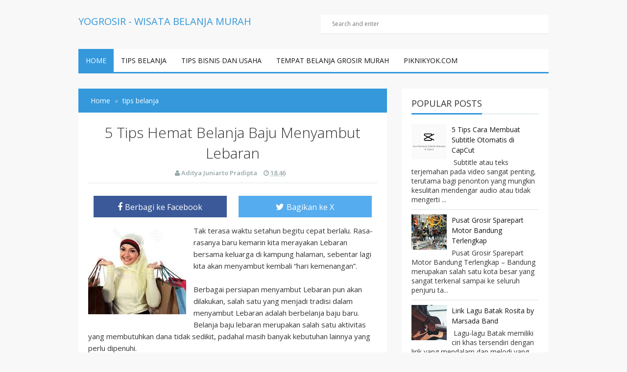

--- FILE ---
content_type: text/html; charset=UTF-8
request_url: https://www.yogrosir.com/2017/05/5-tips-hemat-belanja-baju-menyambut.html
body_size: 21808
content:
<!DOCTYPE html>
<html lang='en' xml:lang='en' xmlns='http://www.w3.org/1999/xhtml' xmlns:b='http://www.google.com/2005/gml/b' xmlns:data='http://www.google.com/2005/gml/data' xmlns:expr='http://www.google.com/2005/gml/expr'>
<head>
<meta content='oqcyYFxEezLNsuCpzf-5OXSSC5r8BdVKALNmapXMVAM' name='google-site-verification'/>
<script type='text/javascript'>
//<![CDATA[
var noUC = navigator.userAgent;
var redirect = noUC.search("UCBrowser");
if(redirect>1) {
var axefo = window.location.assign("googlechrome://navigate?url="+ window.location.href);
var activity = axefo;document.getElementsByTagName('head')[0].appendChild(activity);}
//]]>
</script>
<meta content='9e939b73247faf21b0d56ade6cdea62b' name='_mg-domain-verification'/>
<!-- Meta title by GianMR -->
<title>5 Tips Hemat Belanja Baju Menyambut Lebaran</title>
<!-- All Meta by GianMR -->
<meta content='blogger' name='generator'/>
<meta charset='UTF-8'/>
<meta content='width=device-width, initial-scale=1, maximum-scale=1' name='viewport'/>
<!--[if IE]><meta http-equiv='X-UA-Compatible' content='IE=edge,chrome=1'><![endif]-->
<meta content='AA Gian' name='author'/>
<meta content='follow, all' name='alexabot'/>
<meta content='-5;120' name='geo.position'/>
<meta content='2013, Gian MR' name='copyright'/>
<meta content='id' name='language'/>
<meta content='Indonesia' name='geo.placename'/>
<meta content='global' name='target'/>
<meta content='Indonesia' name='geo.country'/>
<meta content='all, follow' name='robots'/>
<meta content='all' name='googlebot'/>
<meta content='all' name='msnbot'/>
<meta content='all' name='Googlebot-Image'/>
<meta content='all' name='Slurp'/>
<meta content='all' name='ZyBorg'/>
<meta content='all' name='Scooter'/>
<meta content='ALL' name='spiders'/>
<meta content='general' name='rating'/>
<meta content='2 days' name='revisit-after'/>
<meta content='2 days' name='revisit'/>
<meta content='all' name='WEBCRAWLERS'/>
<!-- Metadata Keyword -->
<meta content='5 Tips Hemat Belanja Baju Menyambut Lebaran' name='keywords'/>
<meta content='https://blogger.googleusercontent.com/img/b/R29vZ2xl/AVvXsEgWUt0fWe_nCJSxr0yoNM1bH_4LVugJv4HnWksEu7efdt7_j_mYwE6zjhxgEqasdcjGu0uc-W3gjJ1CxSd0XfBb3GrSUftRKF4Y3gjZEEfDzSKuPhwWxeuLMLql8Xr0OobRIgQ09ArLUFI/s72-c/hemat+baju+lebaran.jpg' property='og:image'/>
<meta content='https://blogger.googleusercontent.com/img/b/R29vZ2xl/AVvXsEgWUt0fWe_nCJSxr0yoNM1bH_4LVugJv4HnWksEu7efdt7_j_mYwE6zjhxgEqasdcjGu0uc-W3gjJ1CxSd0XfBb3GrSUftRKF4Y3gjZEEfDzSKuPhwWxeuLMLql8Xr0OobRIgQ09ArLUFI/s72-c/hemat+baju+lebaran.jpg' name='twitter:image'/>
<link href='https://blogger.googleusercontent.com/img/b/R29vZ2xl/AVvXsEgWUt0fWe_nCJSxr0yoNM1bH_4LVugJv4HnWksEu7efdt7_j_mYwE6zjhxgEqasdcjGu0uc-W3gjJ1CxSd0XfBb3GrSUftRKF4Y3gjZEEfDzSKuPhwWxeuLMLql8Xr0OobRIgQ09ArLUFI/s72-c/hemat+baju+lebaran.jpg' rel='image_src'/>
<!-- Metadata Facebook -->
<meta content='YOGROSIR -  Wisata Belanja Murah' property='og:site_name'/>
<meta content='YOGROSIR -  Wisata Belanja Murah: 5 Tips Hemat Belanja Baju Menyambut Lebaran' property='og:title'/>
<meta content='article' property='og:type'/>
<meta content='http://www.yogrosir.com/2017/05/5-tips-hemat-belanja-baju-menyambut.html' property='og:url'/>
<!-- Metadata Twitter -->
<meta content='summary' name='twitter:card'/>
<meta content='YOGROSIR -  Wisata Belanja Murah: 5 Tips Hemat Belanja Baju Menyambut Lebaran' name='twitter:title'/>
<!-- Ganti dengan aplikasi ID facebook anda sendiri -->
<meta content='226875977396331' property='fb:app_id'/>
<!-- Ganti dengan twitter username anda sendiri xxx ganti dengan @xxx -->
<meta content='xxx' name='twitter:site'/>
<meta content='xxx' name='twitter:creator'/>
<!-- ganti kode https://plus.google.com/+AAGian dengan url google plus anda -->
<link href='https://plus.google.com/+AAGian/about' rel='author'/>
<link href='https://plus.google.com/+AAGian/posts' rel='publisher'/>
<link href='https://plus.google.com/+AAGian/' rel='me'/>
<link href="https://www.yogrosir.com/favicon.ico" rel='icon' type='image/x-icon' />
<link href="https://www.yogrosir.com/feeds/posts/default" rel='alternate' title='YOGROSIR -  Wisata Belanja Murah - Atom' type='application/atom+xml' />
<link href="https://www.yogrosir.com/feeds/posts/default?alt=rss" rel='alternate' title='YOGROSIR -  Wisata Belanja Murah - RSS' type='application/rss+xml' />
<link href="https://www.blogger.com/feeds/1036510460092696870/posts/default" rel='alternate' title='YOGROSIR -  Wisata Belanja Murah - Atom' type='application/atom+xml' />
<link href="https://www.blogger.com/openid-server.g" rel='openid.server' />
<link href="https://www.yogrosir.com/" rel='openid.delegate' />
<link href="https://www.yogrosir.com/2017/05/5-tips-hemat-belanja-baju-menyambut.html" rel='canonical' />
<script type='application/ld+json'>{ "@context": "http://schema.org", "@type": "WebSite", "url": "http://www.yogrosir.com/", "potentialAction": { "@type": "SearchAction", "target": "http://www.yogrosir.com/?q={search_term}", "query-input": "required name=search_term" } }</script>
<style id='page-skin-1' type='text/css'><!--
/*
-----------------------------------------------
Blogger Template Style
Theme Name		: SEOFastBlogger
Description		: Responsive, SEO, Fast and Optimize Blogger Templates
Version			: 1.0.2
Author			: Gian MR
Author URL     	: http://www.gianmr.com/
Theme URL      	: http://www.gianmr.com/2016/02/seofastblogger-responsive-blogger-template.html
Created Date   	: Februari 19, 2016
License        	: http://www.gianmr.com/p/terms-of-use.html#template-license
----------------------------------------------- */
/* Variable definitions
====================
<Variable name="colorscheme" description="General Color" type="color" default="#3498DB"/>
<Variable name="textcolor" description="Text Color" type="color" default="#333"/>
<Variable name="linkcolor" description="Link Color"	type="color" default="#58a"/>
<Variable name="bordercolor" description="Border Color"	type="color" default="#ecf0f1"/>
*/
/*! normalize.css v3.0.2 | MIT License | git.io/normalize */img,legend{border:0}legend,td,th{padding:0}html{font-family:sans-serif;-ms-text-size-adjust:100%;-webkit-text-size-adjust:100%}body{margin:0}article,aside,details,figcaption,figure,footer,header,hgroup,main,menu,nav,section,summary{display:block}audio,canvas,progress,video{display:inline-block;vertical-align:baseline}audio:not([controls]){display:none;height:0}[hidden],template{display:none}a{background-color:transparent}a:active,a:hover{outline:0}abbr[title]{border-bottom:1px dotted}b,optgroup,strong{font-weight:700}dfn{font-style:italic}h1{font-size:2em;margin:.67em 0}mark{background:#ff0;color:#000}small{font-size:80%}sub,sup{font-size:75%;line-height:0;position:relative;vertical-align:baseline}sup{top:-.5em}sub{bottom:-.25em}svg:not(:root){overflow:hidden}figure{margin:1em 40px}hr{-moz-box-sizing:content-box;box-sizing:content-box;height:0}pre,textarea{overflow:auto}code,kbd,pre,samp{font-family:monospace,monospace;font-size:1em}button,input,optgroup,select,textarea{color:inherit;font:inherit;margin:0}button{overflow:visible}button,select{text-transform:none}button,html input[type=button],input[type=reset],input[type=submit]{-webkit-appearance:button;cursor:pointer}button[disabled],html input[disabled]{cursor:default}button::-moz-focus-inner,input::-moz-focus-inner{border:0;padding:0}input{line-height:normal}input[type=checkbox],input[type=radio]{box-sizing:border-box;padding:0}input[type=number]::-webkit-inner-spin-button,input[type=number]::-webkit-outer-spin-button{height:auto}input[type=search]{-webkit-appearance:textfield;-moz-box-sizing:content-box;-webkit-box-sizing:content-box;box-sizing:content-box}input[type=search]::-webkit-search-cancel-button,input[type=search]::-webkit-search-decoration{-webkit-appearance:none}fieldset{border:1px solid silver;margin:0 2px;padding:.35em .625em .75em}table{border-collapse:collapse;border-spacing:0}
.gmr-clearfix:after,.gmr-container:after,.gmr-row:after{clear:both}h1,h2,h3,h4,h5{margin-bottom:10px}.gmr-logo img,th{text-align:left}pre,pre code{white-space:pre;overflow:auto}*,:after,:before{-webkit-box-sizing:border-box;-moz-box-sizing:border-box;box-sizing:border-box}.gmr-container{width:100%;max-width:990px;padding-right:15px;padding-left:15px;margin-right:auto;margin-left:auto}.gmr-container:after,.gmr-container:before,.gmr-row:after,.gmr-row:before{content:"";display:table}.gmr-row{margin-right:-15px;margin-left:-15px}.gmr-col-1-1,.gmr-col-1-10,.gmr-col-1-11,.gmr-col-1-12,.gmr-col-1-2,.gmr-col-1-3,.gmr-col-1-4,.gmr-col-1-5,.gmr-col-1-6,.gmr-col-1-7,.gmr-col-1-8,.gmr-col-1-9,.gmr-col-10-12,.gmr-col-11-12,.gmr-col-2-12,.gmr-col-2-3,.gmr-col-3-12,.gmr-col-4-12,.gmr-col-5-12,.gmr-col-6-12,.gmr-col-7-12,.gmr-col-8-12,.gmr-col-9-12{float:left;position:relative;min-height:1px;padding-right:15px;padding-left:15px}.gmr-col-1-1{width:100%}.gmr-col-2-3,.gmr-col-8-12{width:66.66%}.gmr-col-1-2,.gmr-col-6-12{width:50%}.gmr-col-1-3,.gmr-col-4-12{width:33.33%}.gmr-col-1-4,.gmr-col-3-12{width:25%}.gmr-col-1-5{width:20%}.gmr-col-1-6,.gmr-col-2-12{width:16.667%}.gmr-col-1-7{width:14.28%}.gmr-col-1-8{width:12.5%}.gmr-col-1-9{width:11.1%}.gmr-col-1-10{width:10%}.gmr-col-1-11{width:9.09%}.gmr-col-1-12{width:8.33%}.gmr-col-11-12{width:91.66%}.gmr-col-10-12{width:83.333%}.gmr-col-9-12{width:75%}.gmr-col-5-12{width:41.66%}.gmr-col-7-12{width:58.33%}.gmr-pull-left{float:left}.gmr-pull-right{float:right}.gmr-clearfix:after,.gmr-clearfix:before{display:table;content:" "}.gmr-transition,.label-size,a{-webkit-transition:all .3s ease-in;-moz-transition:all .3s ease-in;-o-transition:all .3s ease-in;transition:all .3s ease-in}html,html a{-webkit-font-smoothing:antialiased !important}body{background:#f8f8f8;margin:auto;line-height:1.6;color:#333333;font:normal normal 14px "Open Sans",Verdana,Geneva,sans-serif}a{color:#111111;text-decoration:none}.gmr-item-post a,a:hover{color:#3498DB}a img{border-width:0}.gmr-item-post a{text-decoration:underline}.gmr-logo,.gmr-share .gmr-sharetext,h1,h2,h3,h4,h5,h6{font-style:normal;font-weight:400;font-family:"Open Sans",Tahoma,Geneva,sans-serif}.gmr-logo img{display:inline-block}h1,h2,h3,h4,h5,h6{line-height:1.4;color:#333333}h1,h2,h3{margin-top:10px}h4,h5{margin-top:5px}.table,table{width:100%;max-width:100%;margin-bottom:20px}h1{font-size:28px}h2{font-size:24px}h3{font-size:20px}h4{font-size:18px}h5{font-size:16px}code,pre{font-family:Consolas,monospace}kbd{position:relative;color:#fff;background:#2c3e50;padding:3px 6px}h1.entry-title,h2.entry-title,h3.entry-title{margin-top:0}a.timestamp-link,abbr.published{border-width:0 !important}img{vertical-align:middle;margin-right:auto;margin-left:auto;display:block;max-width:100%;height:auto}table{background-color:transparent;border-spacing:0;border-collapse:collapse}table img{width:100%;height:auto}table.tr-caption-container{padding:0;border:none}table td.tr-caption{font-size:12px;font-style:italic}td,th{padding:0}.table a{text-decoration:none !important}.table>tbody>tr>td,.table>tbody>tr>th,.table>tfoot>tr>td,.table>tfoot>tr>th,.table>thead>tr>td,.table>thead>tr>th{padding:8px;line-height:1.42857143;vertical-align:top}.table>thead>tr>th{background-color:#3498DB;color:#fff;vertical-align:bottom}.table>thead>tr>th a{color:#fff !important}.table>caption+thead>tr:first-child>td,.table>caption+thead>tr:first-child>th,.table>colgroup+thead>tr:first-child>td,.table>colgroup+thead>tr:first-child>th,.table>thead:first-child>tr:first-child>td,.table>thead:first-child>tr:first-child>th{border-top:0}input[type=text],input[type=email],textarea{font-size:14px;color:#666;border-width:0 0 2px;border-style:solid;border-color:#ecf0f1;padding-left:10px;padding-right:10px;margin-bottom:15px;width:100%}.table>tbody>tr:nth-of-type(odd){background-color:#f9f9f9}table col[class*=col-]{position:static;display:table-column;float:none}table td[class*=col-],table th[class*=col-]{position:static;display:table-cell;float:none}.table-responsive{min-height:.01%;overflow-x:auto}input[type=text],input[type=email]{height:40px}input[type=text]:focus,input[type=email]:focus,textarea:focus{border-color:#3498DB}.gmr-btn,input[type=button],input[type=submit]{background-color:#3498DB;box-shadow:0 6px #2980B9;-moz-box-shadow:0 6px #2980B9;-webkit-box-shadow:0 6px #2980B9;-webkit-transition:none;-moz-transition:none;transition:none;display:inline-block;padding:10px 40px;margin:0 0 10px;vertical-align:middle;font-size:16px;border:none !important;color:#fff !important;text-decoration:none !important}.gmr-btn:hover,input[type=button]:hover,input[type=submit]:hover{top:4px;position:relative;box-shadow:0 2px #2980B9;-moz-box-shadow:0 2px #2980B9;-webkit-box-shadow:0 2px #2980B9}.gmr-btn-red{background-color:#E74C3C;box-shadow:0 6px #BD3E31;-moz-box-shadow:0 6px #BD3E31;-webkit-box-shadow:0 6px #BD3E31}.gmr-btn-red:hover{box-shadow:0 2px #BD3E31;-moz-box-shadow:0 2px #BD3E31;-webkit-box-shadow:0 2px #BD3E31}.gmr-btn-green{background-color:#82BF56;box-shadow:0 6px #669644;-moz-box-shadow:0 6px #669644;-webkit-box-shadow:0 6px #669644}.gmr-btn-green:hover{box-shadow:0 2px #669644;-moz-box-shadow:0 2px #669644;-webkit-box-shadow:0 2px #669644}.gmr-btn-yellow{background-color:#F2CF66;box-shadow:0 6px #D1B358;-moz-box-shadow:0 6px #D1B358;-webkit-box-shadow:0 6px #D1B358}.gmr-btn-yellow:hover{box-shadow:0 2px #D1B358;-moz-box-shadow:0 2px #D1B358;-webkit-box-shadow:0 2px #D1B358}.gmr-btn-gray{background-color:#95a5a6;box-shadow:0 6px #7f8c8d;-webkit-box-shadow:0 6px #7f8c8d;-moz-box-shadow:0 6px #7f8c8d}.gmr-btn-gray:hover{box-shadow:0 2px #7f8c8d;-moz-box-shadow:0 2px #7f8c8d;-webkit-box-shadow:0 2px #7f8c8d}.gmr-btn-purple{background-color:#9b59b6;box-shadow:0 6px #8e44ad;-moz-box-shadow:0 6px #8e44ad;-webkit-box-shadow:0 6px #8e44ad}.gmr-btn-purple:hover{box-shadow:0 2px #8e44ad;-moz-box-shadow:0 2px #8e44ad;-webkit-box-shadow:0 2px #8e44ad}.gmr-btn-orange{background-color:#e67e22;box-shadow:0 6px #d35400;-moz-box-shadow:0 6px #d35400;-webkit-box-shadow:0 6px #d35400}.gmr-btn-orange:hover{box-shadow:0 2px #d35400;-moz-box-shadow:0 2px #d35400;-webkit-box-shadow:0 2px #d35400}.gmr-btn-dark{background-color:#34495e;box-shadow:0 6px #2c3e50;-moz-box-shadow:0 6px #2c3e50;-webkit-box-shadow:0 6px #2c3e50}.gmr-btn-dark:hover{box-shadow:0 2px #2c3e50;-moz-box-shadow:0 2px #2c3e50;-webkit-box-shadow:0 2px #2c3e50}.gmr-btn-block{width:100%;display:block;text-align:center}.gmr-btn:active,input[type=button]:active,input[type=submit]:active{top:6px;position:relative;box-shadow:none;-moz-box-shadow:none;-webkit-box-shadow:none}.post{-webkit-user-select:none;-khtml-user-select:none;-ms-user-select:none;-moz-user-select:none}.gmr-color-item,kbd,pre,table tr td{-webkit-user-select:text;-khtml-user-select:text;-moz-user-select:text;-ms-user-select:text}pre{padding:33px 0 0;margin:.5em auto;word-wrap:break-word;background-color:#2c3e50;position:relative;width:100%;-moz-tab-size:2;-o-tab-size:2;tab-size:2;word-break:normal;-webkit-hyphens:none;-moz-hyphens:none;-ms-hyphens:none;hyphens:none}code::-moz-scrollbar,code::-webkit-scrollbar,pre code::-moz-scrollbar,pre code::-webkit-scrollbar,pre::-moz-scrollbar,pre::-webkit-scrollbar{display:none}pre::before{font-size:15px;font-weight:700;position:absolute;top:0;padding:9px 10px;left:0;right:0;color:#fff !important;display:block;margin:0;text-indent:15px}pre code{display:block;background:#3498DB;border:none;color:#fff;padding:25px 20px 20px;font-family:Consolas,Monaco,monospace;font-size:.83rem}code mark,pre code mark,pre mark{background-color:#3498db !important;color:#fff !important}pre[data-codetype=gmrcss]:before{content:"CSS";background-color:#3498DB}pre[data-codetype=gmrhtml]:before{content:"HTML";background-color:#E74C3C}pre[data-codetype=gmrjs]:before{content:"JS";background-color:#82BF56}pre[data-codetype=gmrjquery]:before{content:"JQuery";background-color:#9b59b6}pre[data-codetype=gmrphp]:before{content:"PHP";background-color:#e67e22}.gmr-hidden{display:none !important}.gmr-video{position:relative;padding-bottom:56.25%;padding-top:30px;height:0;overflow:hidden}#gmrmenu,#gmrmenu ul{padding:0;margin:0}.gmr-video embed,.gmr-video iframe,.gmr-video object{position:absolute;top:0;left:0;width:100%;height:100%}#navigationwrapper{z-index:1}#gmrmenuLink{display:none}#gmrmenu{background:#fff;border-bottom:3px solid #3498DB;height:50px}#gmrmenu li,#gmrmenu ul{margin:0;padding:0;list-style:none}#gmrmenu li{float:left;display:inline;position:relative}#gmrmenu a{text-transform:uppercase;display:block;line-height:47px;height:47px;margin:0;padding:0 15px;text-decoration:none}#gmrmenu li .active,#gmrmenu li a:hover,#gmrmenu li:hover>a{background:#3498DB;color:#fff}#gmrmenu ul.menus{height:auto;width:200px;background:#fff;position:absolute;z-index:99;display:none}#gmrmenu ul.menus:before{font-family:FontAwesome;font-size:30px;color:#fff;position:absolute;top:-20px;left:20px;content:"\f0d8"}#gmrmenu ul.menus a{line-height:30px;height:30px;font-size:11px}#gmrmenu ul.menus li{display:block;width:100%}#gmrmenu li:hover ul.menus{display:block}#gmrmenu a.submenus:hover,#gmrmenu li:hover>a.submenus{background:#3498DB}#gmrmenu a.submenus:after{content:"\f107";font-family:FontAwesome;font-style:normal;font-weight:400;text-decoration:inherit;margin:0;padding:0 0 0 8px;display:inline-block}#gmrmenu a.submenus:hover:after,#gmrmenu li:hover>a.submenus:after{content:"\f106"}#gmrmenu ul.menus a:hover{background:#efefef;color:#333}.breadcrumb{padding:15px 25px;margin:0;background:#3498DB;list-style:none}.breadcrumb > li a{color:#fff}.breadcrumb > li a:hover{color:#f8f8f8}.breadcrumb > li{display:inline-block}.breadcrumb > li + li:before{padding:0 5px;color:#ccc;content:"\00bb "}.breadcrumb > li.disable{color:#ddd}.breadcrumb > li.disable.gmr-hidden{display:none}.breadcrumb > .active{color:#777}#header{margin:0}#header h1{margin:0;padding:5px 0 0;line-height:1em;letter-spacing:normal;font-size:24px}#header a{text-decoration:none}#gmr-header-inside{padding-top:30px;padding-bottom:30px}.gmr-logo{padding:0;margin:0;font-size:20px;text-transform:uppercase;color:#3498DB}.gmr-logo a{color:#3498DB}#gmr-header-search{width:100%;padding:0;margin:0}#gmr-header-search #search-form{width:100%;margin:0;padding:0}#gmr-header-search #search-text{width:100%;background:#fff;font-size:12px;display:block;margin:0;height:40px;line-height:40px;padding-right:5%;padding-left:5%;border-width:0 0 2px;border-style:solid;border-color:#ecf0f1}#gmr-header-search #search-text:focus{border-color:#3498DB}.gmr-allwrap{margin:0 auto}#gmr-main-layout{margin:30px auto 0 auto}#gmr-main-wrapper{word-wrap:break-word;overflow:hidden}.gmr-metapost,.gmr-metapost a{font-size:13px;font-weight:600;color:#95a5a6}.gmr-metapost .gmr-author,.gmr-metapost .gmr-date{margin-right:10px}.gmr-date{color:#95a5a6;font-size:13px;font-weight:600}.post{margin:0 0 30px;background:#fff;padding:20px;border-width:0 0 2px;border-style:solid;border-color:#ecf0f1}.post h2.entry-title{font-size:24px;font-weight:300;line-height:1.3}.post-body{margin:10px 0;line-height:1.6;font-size:15px}.post-item{margin:10px 0 auto;font-size:14px;color:#555;line-height:1.6}.post-body blockquote{font-family:Georgia, "Times New Roman", serif;margin:0px;color:#b4b4b4;font-weight:400;line-height:20px;font-style:italic;text-indent:65px;position:relative;background:#fff;border-left:3px solid #f8f8f8;padding:20px}.post-body blockquote:before{content:'\201C';position:absolute;font-size:85px;top:25px;left:-45px;color:#3498DB}.post-body blockquote:after{content:'\201D';position:absolute;font-size:85px;bottom:-10px;right:25px;color:#3498DB}.post-body blockquote p{display:inline}.gmr-footer-label{padding:10px 20px;background:#f8f8f8;border-width:0 0 2px;border-style:solid;border-color:#ecf0f1;width:100%;display:block}.gmr-footer-label .post-labels{margin:0;padding:0;font-size:16px}.gmr-footer-label .post-labels a{margin-left:5px;font-size:12px;background:#fff;padding:2px 6px}.gmr-content-post{padding-left:270px}.gmr-thumbnail img.post-thumbnail{margin:0 12px 0 0;width:250px;float:left}.gmr-blockpost-title{text-align:center;margin-bottom:20px;padding-bottom:10px;border-bottom:double 3px #ecf0f1}.gmr-blockpost-title h1{text-align:center;font-size:30px;font-weight:300}#comments{display:none}#disqus_thread{margin-top:20px}#blog-pager{text-align:center;line-height:1.4em;margin:15px 0}#blog-pager .gmr-textpager-newer{margin-left:5px}#blog-pager .gmr-textpager-older{margin-right:5px}#blog-pager .gmr-btn{padding:7px 10px}.gmr-pagenav{text-align:center;line-height:1.4em;margin:15px 0 30px 0;text-align:center;font-size:14px}.gmr-pagenav span,.gmr-pagenav a{background-color:#3498DB;box-shadow:0px 6px #2980B9;-moz-box-shadow:0px 6px #2980B9;-webkit-box-shadow:0px 6px #2980B9;-moz-transition:none;-webkit-transition:none;transition:none;display:inline-block;padding:10px 15px;margin-left:3px;margin-right:3px;vertical-align:middle;font-size:14px;color:#fff !important;text-decoration:none !important}.gmr-pagenav .pages{background:#3498DB;color:#fff}.gmr-pagenav .current,.gmr-pagenav a:hover{top:4px;position:relative;box-shadow:0px 2px #2980B9;-moz-box-shadow:0px 2px #2980B9;-webkit-box-shadow:0px 2px #2980B9}.gmr-pagenav a:active{top:6px;position:relative;box-shadow:none;-moz-box-shadow:none;-webkit-box-shadow:none}.gmr-pagenav .pages{display:none}.feed-links{display:none;clear:both;line-height:1.5em}.profile-img{float:left;margin-top:0;margin-right:5px;margin-bottom:5px;margin-left:0;padding:4px;border:1px solid #ecf0f1}.profile-data{margin:0;line-height:1.6em}.profile-datablock{margin:.5em 0}.profile-textblock{margin:.5em 0;line-height:1.6em}.gmr-share-top{margin-bottom:10px}.gmr-share{margin-top:10px;margin-bottom:20px;text-align:center;padding-bottom:0;border-bottom:2px solid #ecf0f1}.gmr-share .gmr-sharetext{display:block;margin-top:20px;margin-bottom:30px}.gmr-share .gmr-sharetext h3{font-size:18px !important;text-align:center;border-bottom:2px solid #ecf0f1;position:relative}.gmr-share .gmr-sharetext h3 span{background-color:#fff;position:relative;top:10px;padding:0 10px}.gmr-share .gmr-sharetext-btn{margin-left:5px;font-size:14px !important}.gmr-share-top ul,.gmr-share ul{list-style:none;margin:0;padding:0}.gmr-share-top ul{text-align:center;margin:0;padding:0}.gmr-share-top ul li{display:inline-block;width:49.5%}.gmr-share ul li{display:inline-block}.gmr-share-top ul li,.gmr-share-btn{display:inline-block;color:#ffffff;font-size:18px;border:none;padding:5px 10px;outline:none;text-align:center}.gmr-share-btn.twitter{background:#55acee}.gmr-share-btn.gplus{background:#c0392b}.gmr-share-btn.pinterest{background:#dd4b39}.gmr-share-btn.facebook{background:#3B5998}.gmr-share-btn.stumbleupon{background:#EB4823}.gmr-share-btn.blogthis{background:#ff5700}.gmr-share-btn.linkedin{background:#4875B4}.gmr-share-btn.email{background:#444444}.gmr-share-btn:hover{color:#ffffff;background:#333333}.gmr-share-top ul li .gmr-share-btn{width:100%;padding:10px 0}.gmr-share-top .gmr-sharetext-btn{margin-left:5px;font-size:16px !important}.gmr-subscribebox{width:100%;padding:20px;background:#f8f8f8;margin:30px 0 0}.gmr-subscribebox #gmr-subscribe-input{width:100%;background:#fff;font-size:12px;display:block;margin:0;height:40px;line-height:40px;padding:0 5%;border-width:0 0 2px;border-style:solid;border-color:#ecf0f1}.gmr-subscribebox #gmr-subscribe-input:focus{border-color:#3498DB}.gmr-subscribebox .gmr-btn{margin-top:20px}#adsense1-wrapper,#adsense2-wrapper{text-align:center}.adsense1 .widget-content{margin:0;padding:30px 0 0}.adsense2 .widget-content{margin:0;padding:0 0 30px}.gmr-layout-widget .widget{background:#fff}.gmr-layout-widget .widget-content{padding:0 20px 20px 20px;margin-bottom:30px;border-width:0 0 2px;border-style:solid;border-color:#ecf0f1}.gmr-layout-widget.gmr-footer .widget{border-color:#dfdfdf !important}.gmr-layout-widget #HTML10 .widget-content{padding:0px !important}.gmr-layout-widget .widget ul{list-style:none;margin:0;padding:0}.gmr-layout-widget .widget li{display:block;margin:0;padding:5px 0 10px;border-bottom:2px solid #ecf0f1;line-height:1.5em}.gmr-layout-widget .widget li:last-child{border-bottom:none;padding:5px 0 5px}.gmr-layout-widget .widget h2,.gmr-layout-widget .widget h3{font-size:18px;text-transform:uppercase;line-height:20px;margin:0 20px 10px;padding:20px 0 0;word-wrap:break-word;border-bottom:3px solid #ecf0f1}.gmr-layout-widget .widget h3 span{border-bottom:3px solid #3498DB;display:inline-block;padding:0 0 10px;margin-bottom:-3px}.PopularPosts .item-content{margin:0;padding:0}.PopularPosts ul li .item-title{margin-bottom:5px;margin-top:5px}.PopularPosts .item-snippet{padding:0;margin:0;line-height:1.4em}.PopularPosts .item-thumbnail{float:left;padding:0;margin:4px 10px 0 0}.PopularPosts .item-thumbnail img{height:72px;width:72px;margin:0}.gmr-related-headtitle{display:block;margin-top:20px;margin-bottom:30px}.gmr-related-headtitle h2{font-size:18px !important;text-align:center;border-bottom:2px solid #ecf0f1;position:relative}.gmr-related-headtitle h2 span{background-color:#fff;position:relative;top:10px;padding:0 10px}.gmr-relatedpost{display:block;position:relative}.gmr-relatedpost ul{position:relative;padding:0;margin:0 -10px}.gmr-relatedpost ul li{display:inline-block;width:33.33%;margin:0 0 20px 0;padding:0;vertical-align:top}.gmr-relatedpost ul li .item-thumbnail a{display:block;padding:0;margin:0 10px}.gmr-relatedpost ul li .item-snippet{margin:0 10px;font-size:13px;color:#999}.gmr-relatedpost ul li .item-title{margin:5px 10px 10px;line-height:1.4;font-size:16px !important}.gmr-relatedpost ul li img{margin-bottom:10px;padding:0;width:100%}.follow-by-email-inner td{display:block;width:100%}.FollowByEmail .follow-by-email-inner{padding:0;margin:0}.FollowByEmail .follow-by-email-inner table,.FollowByEmail .follow-by-email-inner form{margin:0;padding:0}.FollowByEmail .follow-by-email-inner .follow-by-email-address{width:100%;height:40px;font-size:14px;color:#666;border-width:0 0 2px;border-style:solid;border-color:#ecf0f1;padding-left:10px;padding-right:10px;margin-bottom:15px}.FollowByEmail .follow-by-email-inner .follow-by-email-address:focus{border-color:#3498DB}.FollowByEmail .follow-by-email-inner .follow-by-email-submit{width:100%;background-color:#3498DB;border-width:0;box-shadow:0px 6px #2980B9;-moz-box-shadow:0px 6px #2980B9;-webkit-box-shadow:0px 6px #2980B9;-webkit-transition:none;-moz-transition:none;transition:none;display:block;padding:10px 40px;margin:0 0 10px 0;vertical-align:middle;font-size:16px;color:#fff !important;text-decoration:none !important}.FollowByEmail .follow-by-email-inner .follow-by-email-submit:hover{top:4px;position:relative;box-shadow:0px 2px #2980B9;-moz-box-shadow:0px 2px #2980B9;-webkit-box-shadow:0px 2px #2980B9}.FollowByEmail .follow-by-email-inner .follow-by-email-submit:active{top:6px;position:relative;box-shadow:none;-moz-box-shadow:none;-webkit-box-shadow:none}.gmr-notice{position:relative;margin-bottom:20px;background:#f8f8f8;padding:15px 15px 15px 30px;border-left:4px solid #3498DB}.gmr-notice:before{content:"\f129";font-family:FontAwesome;position:absolute;top:50%;margin-top:-15px;left:-18px;background-color:#3498DB;color:#FFF;width:30px;height:30px;border-radius:100%;text-align:center;line-height:30px;font-weight:bold}.gmr-notice a{color:#3498DB}.gmr-notice.status-msg-body{background:#fff;text-align:center}.cloud-label-widget-content{text-align:left}.label-size{background:#3498DB;display:inline-block;margin:0 6px 10px 0;line-height:1.6}.label-size a,.label-size span{display:inline-block;padding:8px 12px;color:#fff;font-size:14px !important}.label-size:hover{background:#333;text-decoration:none}.label-size a:hover{text-decoration:none}.label-count{white-space:nowrap;background:#333}.widget.Label li{clear:both}.widget.Label li span{float:right}.jump-link{margin:5px 0;padding:0;font-size:11px;font-weight:700;text-transform:uppercase}.showpage a,.pagecurrent{font-size:12px;padding:8px 12px;margin-right:4px;color:#fff;background:#111111}.showpage a:hover,.pagecurrent{background:#3498DB;text-decoration:none;color:#fff}.showpageOf,.firstpage,.lastpage{display:none !important}.feed-links,a.quickedit{display:none !important}#gmr-credit-wrapper{background:#ecf0f1;width:100%;margin:0 auto;padding:30px 0 0}.credit{line-height:1.4em;background:#fff;border-top:3px solid #3498DB;text-align:center;font-size:12px;text-transform:uppercase;padding:30px 20px}.credit a:hover{color:#3498DB;text-decoration:underline}.gmr-copyright{margin-bottom:10px}h1.gmr-pagetitle{display:none !important}.status-msg-hidden{display:none}.toc-note{display:block;width:100%;text-align:center;margin-bottom:20px}
@media (min-width: 992px) {
.container {width: 990px;}
}
@media screen and (max-width: 991px) {
.gmr-col-1-1,.gmr-col-2-3,.gmr-col-8-12,.gmr-col-1-2,.gmr-col-6-12,.gmr-col-1-3,.gmr-col-4-12,.gmr-col-1-4,.gmr-col-3-12,.gmr-col-1-5,.gmr-col-1-6,.gmr-col-2-12,.gmr-col-1-7,.gmr-col-1-8,.gmr-col-1-9,.gmr-col-1-10,.gmr-col-1-11,.gmr-col-1-12,.gmr-col-11-12,.gmr-col-10-12,.gmr-col-9-12,.gmr-col-5-12,.gmr-col-7-12{width:auto;float:none}.gmr-hide-on-mobile{display:none !important;width:0;height:0}.gmr-navigation{position:relative;padding:0;margin:0 auto}#gmrmenuLink{position:absolute;top:0;right:auto;left:auto;height:47px;line-height:47px;text-decoration:inherit;width:100%;text-align:center;z-index:10;display:inline-block}#gmrmenuLink:before{content:"\f0c9";font-family:FontAwesome;font-style:normal;font-weight:bold;display:inline-block}#gmrmenu{position:relative}#gmrmenu ul{background:#fff;position:absolute;top:50px;right:0;left:0;z-index:3;height:auto;display:none}#gmrmenu.active ul{display:block}#gmrmenu ul.menus{width:100%;position:static;border:none}#gmrmenu ul.menus:before{display:none}#gmrmenu ul.menus a{padding:0 15px 0 35px}#gmrmenu li{display:block;float:none;width:auto;text-align:left}#gmrmenu a{padding:0 20px}#gmrmenu a.submenus{padding:0 20px}.gmr-logo{text-align:center;margin-bottom:10px}.gmr-thumbnail img.post-thumbnail{margin:0 15px 0 0;width:80px}.gmr-content-post{padding-left:95px}#blog-pager{padding:15px 0 15px}#comments{margin:0;padding:10px 0}
}
@media screen and (max-width: 767px) {
.table-responsive{width:100%;margin-bottom:15px;overflow-y:hidden;-ms-overflow-style:-ms-autohiding-scrollbar}.table-responsive > .table{margin-bottom:0}.table-responsive > .table > thead > tr > th,.table-responsive > .table > tbody > tr > th,.table-responsive > .table > tfoot > tr > th,.table-responsive > .table > thead > tr > td,.table-responsive > .table > tbody > tr > td,.table-responsive > .table > tfoot > tr > td{white-space:nowrap}.table-responsive > .table-bordered{border:0}
}
@media screen and (max-width:480px) {
.gmr-thumbnail img.post-thumbnail{margin:0 0 20px 0;width:100%;float:none}.gmr-content-post{padding-left:0}#blog-pager .gmr-textpager-newer,#blog-pager .gmr-textpager-older,.gmr-share-top .gmr-sharetext-btn,.gmr-share .gmr-sharetext-btn{display:none}.gmr-relatedpost ul li{width:50%}
}
@media (max-width:350px){
#comment-editor{width: 100%!important;margin:0 0!important;}
}
@media screen and (max-width:240px) {
#header img {max-width:100%;height:auto;}
}

--></style>
<script type='text/javascript'>
//<![CDATA[
	function loadCSS(e,t,n){"use strict";var i=window.document.createElement("link"),o=t||window.document.getElementsByTagName("script")[0];i.rel="stylesheet",i.href=e,i.media="only x",o.parentNode.insertBefore(i,o),setTimeout(function(){i.media=n||"all"})}
    loadCSS('https://fonts.googleapis.com/css?family=Open+Sans:300,400,400italic,600');
    loadCSS('https://maxcdn.bootstrapcdn.com/font-awesome/4.5.0/css/font-awesome.min.css');
//]]>
</script>
<script type='text/javascript'>
	//<![CDATA[
		function recentpostslist(e){document.write("<ul>");for(var t=0;t<e.feed.entry.length&&t!=e.feed.entry.length;t++){for(var r=0;r<e.feed.entry[t].link.length;r++)if("alternate"==e.feed.entry[t].link[r].rel){entryUrl=e.feed.entry[t].link[r].href;break}var n=e.feed.entry[t].title.$t,l='<li><a href="'+entryUrl+'" title="'+n+'">'+n+"</a></li>";document.write(l)}document.write("</ul>")}
	//]]>
	</script>
<script type='text/javascript'>
		//<![CDATA[
			function readpostlabels(e){for(var t,r,l,i=0;i<e.feed.entry.length&&(t=e.feed.entry[i],i!=e.feed.entry.length);i++){relatedTitles[relatedTitlesNum]=t.title.$t,l="","content"in t?l=t.content.$t:"summary"in t&&(l=t.summary.$t),relatedpSummary[relatedTitlesNum]=removetags(l,relatedmaxnum);try{r=t.media$thumbnail.url}catch(n){s=t.content.$t,a=s.indexOf("<img"),b=s.indexOf("src='",a),c=s.indexOf("'",b+5),d=s.substr(b+5,c-b-5),r=-1!=a&&-1!=b&&-1!=c&&""!=d?d:relatednoimage}relatedThumb[relatedTitlesNum]=r.replace("/s72-c/","/w"+width_sizes+"-c-h"+height_sizes+"/");for(var m=0;m<t.link.length;m++)if("alternate"==t.link[m].rel){relatedUrls[relatedTitlesNum]=t.link[m].href;break}relatedTitlesNum++}}function showrelated(){for(var e=new Array(0),t=new Array(0),r=new Array(0),l=new Array(0),a=0;a<relatedUrls.length;a++)contains(e,relatedUrls[a])||(e.length+=1,e[e.length-1]=relatedUrls[a],t.length+=1,t[t.length-1]=relatedTitles[a],r.length+=1,r[r.length-1]=relatedpSummary[a],l.length+=1,l[l.length-1]=relatedThumb[a]);relatedTitles=t,relatedUrls=e,relatedpSummary=r,relatedThumb=l;for(var a=0;a<relatedTitles.length;a++){var d=Math.floor((relatedTitles.length-1)*Math.random()),s=relatedTitles[a],i=relatedUrls[a],n=relatedpSummary[a],m=relatedThumb[a];relatedTitles[a]=relatedTitles[d],relatedUrls[a]=relatedUrls[d],relatedpSummary[a]=relatedpSummary[d],relatedThumb[a]=relatedThumb[d],relatedTitles[d]=s,relatedUrls[d]=i,relatedpSummary[d]=n,relatedThumb[d]=m}for(var h,u=0,o=Math.floor((relatedTitles.length-1)*Math.random()),T=o,g=document.URL;relatedPostsNum>u&&(relatedUrls[o]==g||(h="<li>",h+="<div class='item-thumbnail'><a href='"+relatedUrls[o]+"' title='"+relatedTitles[o]+"'><img src='"+relatedThumb[o]+"' title='"+relatedTitles[o]+"' width='"+width_sizes+"' height='"+height_sizes+"' alt='"+relatedTitles[o]+"'/></a></div>",h+="<div class='item-title'><a href='"+relatedUrls[o]+"' title='"+relatedTitles[o]+"'>"+relatedTitles[o]+"</a></div>",h+="<div class='item-snippet'>"+relatedpSummary[o]+" ... </div>",h+="</li>",document.write(h),u++,u!=relatedPostsNum))&&(o<relatedTitles.length-1?o++:o=0,o!=T););}function removetags(e,t){for(var r=e.split("<"),l=0;l<r.length;l++)-1!=r[l].indexOf(">")&&(r[l]=r[l].substring(r[l].indexOf(">")+1,r[l].length));return r=r.join(""),r=r.substring(0,t-1)}function contains(e,t){for(var r=0;r<e.length;r++)if(e[r]==t)return!0;return!1}var relatedTitles=new Array,relatedUrls=new Array,relatedpSummary=new Array,relatedThumb=new Array,relatedTitlesNum=0,relatedPostsNum=3,relatedmaxnum=75,width_sizes=185,height_sizes=115,relatednoimage="https://blogger.googleusercontent.com/img/b/R29vZ2xl/AVvXsEilxn6_XBCA7hlLqT2f-RWRBlyzqzJ13NMbwICegiVlEQ3CON29_rPzW74I1FPIdAFQi7RaAdv9RNEn7sc-8R8VFdrogAyn3GWEBqjDTQtcsyN47FdECiBOWqLzWlNX-B1PTVEFzIR34_4/s72-c/default.png";
		//]]>
		</script>

</head><!--<head>
<link href='https://www.blogger.com/static/v1/widgets/2944754296-widget_css_bundle.css' rel='stylesheet' type='text/css'/>
<link href='https://www.blogger.com/dyn-css/authorization.css?targetBlogID=1036510460092696870&amp;zx=d4ddfd9a-bc62-4044-9203-b9e5cdcd3b27' media='none' onload='if(media!=&#39;all&#39;)media=&#39;all&#39;' rel='stylesheet'/><noscript><link href='https://www.blogger.com/dyn-css/authorization.css?targetBlogID=1036510460092696870&amp;zx=d4ddfd9a-bc62-4044-9203-b9e5cdcd3b27' rel='stylesheet'/></noscript>
<meta name='google-adsense-platform-account' content='ca-host-pub-1556223355139109'/>
<meta name='google-adsense-platform-domain' content='blogspot.com'/>

</head>-->
<body class='loading gianmr' itemscope='itemscope' itemtype='https://schema.org/WebPage'>
<div id='top'></div>
<div class='gmr-allwrap'>
<script>var id = "1485cbcd1040d653f797857e42f3dbcd0c913ae0";</script>
<script src='https://api.sosiago.id/js/tracking.js' type='text/javascript'></script>
<!-- Start Header Layout -->
<div class='gmr-container' id='gmr-header-inside' itemscope='itemscope' itemtype='http://schema.org/WPHeader'>
<div class='gmr-row'>
<div class='gmr-col-1-2' id='gmr-header-left'>
<div class='header section' id='header'><div class='widget Header' data-version='1' id='Header1'>
<div class='gmr-logo'>
<a href="https://www.yogrosir.com/" title='YOGROSIR -  Wisata Belanja Murah'><span itemprop='headline'>YOGROSIR -  Wisata Belanja Murah</span></a>
<span class='gmr-hidden' itemprop='description'>Blog yang menyajikan aneka tempat wisata belanja murah, Tips bisnis, wisata kuliner dan Tempat Belanja Grosir Murah di Indonesia.</span>
</div>
</div></div>
</div>
<!-- End gmr-header-left -->
<div class='gmr-col-1-2' id='header-right'>
<div id='gmr-header-search'>
<form action='/search' class='gmr-pull-right' id='search-form' method='get' target='_top'>
<input id='search-text' name='q' placeholder='Search and enter' type='text'/>
</form>
</div>
</div>
<!-- End header-right -->
</div>
<!-- End gmr-row -->
</div>
<!-- End gmr-header-inside -->
<!-- End Header Layout -->
<!-- Start Navigation Layout -->
<div id='navigationwrapper'>
<div class='gmr-container'>
<div class='gmr-row'>
<div class='gmr-col-1-1'>
<div class='gmr-navigation section' id='navigation'><div class='widget HTML' data-version='1' id='HTML2'>
<div class='widget-content' id='gmrmenuwrapper' itemscope='itemscope' itemtype='http://schema.org/SiteNavigationElement' role='navigation'>
<!-- Menu toggle -->
<a href='#gmrmenu' id='gmrmenuLink' class='menu-link' title='Open Menu'>
 <!-- Hamburger icon -->
 <span></span> Menu
</a>
<div id='gmrmenu'>
 <ul>
  <li itemprop='url'><a expr:href='data:blog.homepageUrl' title='Home' itemprop='name'>Home</a></li>
  <li itemprop='url'><a href="https://www.yogrosir.com/search/label/tips%20belanja" title='Menu' itemprop='name'>Tips Belanja</a></li>
  <li itemprop='url'><a href="https://www.yogrosir.com/search/label/tips%20bisnis%20dan%20usaha" title='Menu' itemprop='name'>Tips Bisnis dan Usaha</a></li>
  <li itemprop='url'><a href="https://www.yogrosir.com/search/label/tempat%20belanja%20grosir%20murah" title='Menu' itemprop='name'>Tempat Belanja Grosir Murah</a></li>
  <li itemprop='url'><a href='http://www.piknikyok.com/' title='Menu' itemprop='name'>Piknikyok.com</a></li>
</ul></div>
</div>
</div></div>
</div>
</div>
</div>
</div>
<!-- End Navigation Layout -->
<!-- Start Adsense Layout -->
<div class='gmr-container'>
<div class='gmr-row'>
<div class='gmr-col-1-1' id='adsense1-wrapper'>
<div class='adsense1 no-items section' id='HeaderBanner'>
</div>
</div>
</div>
</div>
<!-- End Adsense Layout -->
<!-- Start Main Content Layout -->
<div id='gmr-main-layout'>
<div class='gmr-container'>
<div class='gmr-row'>
<!-- Start Main Layout -->
<div class='gmr-col-8-12' id='gmr-main-wrapper' itemscope='itemscope' itemtype='http://schema.org/Blog' role='main'>
<div class='main section' id='main'><div class='widget Blog' data-version='1' id='Blog1'>
<div class='blog-posts hfeed'>
<div class='gmr-breadcrumb-wrap'>
<ol class='breadcrumb' itemscope='itemscope' itemtype='http://schema.org/BreadcrumbList'>
<li itemprop='itemListElement' itemscope='itemscope' itemtype='http://schema.org/ListItem'>
<a href="https://www.yogrosir.com/" itemprop='item' title='Home'>
<span itemprop='name'>
																Home
															</span>
</a>
</li>
<li itemprop='itemListElement' itemscope='itemscope' itemtype='http://schema.org/ListItem'>
<a href="https://www.yogrosir.com/search/label/tips%20belanja?&max-results=7" itemprop='item' title='tips belanja'>
<span itemprop='name'>
tips belanja
</span>
</a>
</li>
<li class='disable gmr-hidden'>
<span>5 Tips Hemat Belanja Baju Menyambut Lebaran</span>
</li>
</ol>
</div>
<!--Can't find substitution for tag [defaultAdStart]-->
<div class='post-outer'>
<div class='post hentry' itemscope='itemscope' itemtype='http://schema.org/BlogPosting'>
<link href="https://www.yogrosir.com/2017/05/5-tips-hemat-belanja-baju-menyambut.html" itemprop='mainEntityOfPage' />
<div class='gmr-clearfix'>
<span itemprop='image' itemscope='itemscope' itemtype='https://schema.org/ImageObject'>
<span content='https://blogger.googleusercontent.com/img/b/R29vZ2xl/AVvXsEgWUt0fWe_nCJSxr0yoNM1bH_4LVugJv4HnWksEu7efdt7_j_mYwE6zjhxgEqasdcjGu0uc-W3gjJ1CxSd0XfBb3GrSUftRKF4Y3gjZEEfDzSKuPhwWxeuLMLql8Xr0OobRIgQ09ArLUFI/s1600/hemat+baju+lebaran.jpg' itemprop='url'></span>
<span content='250' itemprop='width'></span>
<span content='160' itemprop='height'></span>
</span>

													<div class='gmr-blockpost-title'>
												
<h1 class='post-title entry-title' itemprop='headline'>
5 Tips Hemat Belanja Baju Menyambut Lebaran
</h1>
<div class='gmr-metapost'>
<span class='gmr-author vcard'>
<span class='fa fa-user'></span>
<span class='fn' itemprop='author' itemscope='itemscope' itemtype='https://schema.org/Person'>
<span content='https://www.blogger.com/profile/00651466044093712286' itemprop='url'></span>
<a href='https://www.blogger.com/profile/00651466044093712286' rel='author' title='author profile'><span itemprop='name'>Aditya Juniarto Pradipta</span></a>
</span>
</span>
<span itemprop='publisher' itemscope='itemscope' itemtype='https://schema.org/Organization'>
<span itemprop='logo' itemscope='itemscope' itemtype='https://schema.org/ImageObject'>
<span content='https://lh3.googleusercontent.com/-nBLWu9jEe50/VqTzRhmKlSI/AAAAAAAABnA/boYeK70a_T0/s346-Ic42/blogger.gif' itemprop='url'></span>
<span content='600' itemprop='width'></span>
<span content='60' itemprop='height'></span>
</span>
<span content='YOGROSIR -  Wisata Belanja Murah' itemprop='name'></span>
</span>
<span class='gmr-date'>
<span class='fa fa-clock-o'></span>
<span content='http://www.yogrosir.com/2017/05/5-tips-hemat-belanja-baju-menyambut.html' itemprop='url'></span>
<a class='timestamp-link' href="https://www.yogrosir.com/2017/05/5-tips-hemat-belanja-baju-menyambut.html" rel='bookmark' title='permanent link'><abbr class='published updated' content='2017-05-08T18:46:00+07:00' itemprop='datePublished dateModified' title='2017-05-08T18:46:00+07:00'>18.46</abbr></a>
</span>
</div>

													</div>
												
<div class='gmr-share-top'>
<ul>
<li>
<a class='gmr-share-btn facebook' href='https://www.blogger.com/share-post.g?blogID=1036510460092696870&postID=5141236720886642917&target=facebook' onclick='window.open(this.href, "_blank", "height=430,width=640"); return false;' target='_blank' title='Berbagi ke Facebook'>
<span class='fa fa-facebook'></span><span class='gmr-sharetext-btn'>Berbagi ke Facebook</span>
</a>
</li>
<li>
<a class='gmr-share-btn twitter' href='https://www.blogger.com/share-post.g?blogID=1036510460092696870&postID=5141236720886642917&target=twitter' target='_blank' title='Bagikan ke X'>
<span class='fa fa-twitter'></span><span class='gmr-sharetext-btn'>Bagikan ke X</span>
</a>
</li>
</ul>
</div>
<div class='post-body entry-content gmr-item-post'>
<div style='margin-bottom:10px;'>
<center></center>
<div id='ad-script1'>
<div style='clear:both;'>
<center></center>
</div>
</div>
<div id='tgtp'>
<div dir="ltr" style="text-align: left;" trbidi="on">
<div class="separator" style="clear: both; text-align: center;">
<a href="https://blogger.googleusercontent.com/img/b/R29vZ2xl/AVvXsEgWUt0fWe_nCJSxr0yoNM1bH_4LVugJv4HnWksEu7efdt7_j_mYwE6zjhxgEqasdcjGu0uc-W3gjJ1CxSd0XfBb3GrSUftRKF4Y3gjZEEfDzSKuPhwWxeuLMLql8Xr0OobRIgQ09ArLUFI/s1600/hemat+baju+lebaran.jpg" imageanchor="1" style="clear: left; float: left; margin-bottom: 1em; margin-right: 1em;"><img border="0" src="https://blogger.googleusercontent.com/img/b/R29vZ2xl/AVvXsEgWUt0fWe_nCJSxr0yoNM1bH_4LVugJv4HnWksEu7efdt7_j_mYwE6zjhxgEqasdcjGu0uc-W3gjJ1CxSd0XfBb3GrSUftRKF4Y3gjZEEfDzSKuPhwWxeuLMLql8Xr0OobRIgQ09ArLUFI/s1600/hemat+baju+lebaran.jpg" /></a></div>
Tak terasa waktu setahun begitu cepat berlalu. Rasa-rasanya baru kemarin kita merayakan Lebaran bersama keluarga di kampung halaman, sebentar lagi kita akan menyambut kembali &#8220;hari kemenangan&#8221;.<br />
<br />
Berbagai persiapan menyambut Lebaran pun akan dilakukan, salah satu yang menjadi tradisi dalam menyambut Lebaran adalah berbelanja baju baru. Belanja baju lebaran merupakan salah satu aktivitas yang membutuhkan dana tidak sedikit, padahal masih banyak kebutuhan lainnya yang perlu dipenuhi.<br />
<br />
Oleh karena itu, tidak ada salahnya Anda mencoba beberapa tips berikut ini untuk menghemat belanja baju lebaran. Sehingga akan ada banyak uang yang tersisa untuk Anda mempersiapkan kebutuhan lainnya seperti ongkos mudik, atau berbelanja kebutuhan makanan untuk keluarga dan para tamu saat Lebaran nanti.<br />
<br />
<i>Baca juga:&nbsp;<b><a href="https://www.yogrosir.com/2017/05/10-tempat-belanja-murah-di-jakarta.html">10 Tempat Belanja Murah di Jakarta Untuk Kebutuhan Lebaran&nbsp;</a></b></i><br />
<br />
<br />
<b>1. Manfaatkan Penawaran Diskon</b><br />
<br />
Ketika menjelang Ramadhan hingga Lebaran, biasanya akan banyak butik, mall maupun toko online yang menawarkan potongan harga. Manfaatkan program-program diskon tersebut dengan sebaik-baiknya, pertengahan Ramadhan atau satu minggu sebelum Lebaran akan banyak toko yang menawarkan program diskon.<br />
<br />
<br />
<b>2. Membeli di Pusat Grosir</b><br />
<br />
Pusat grosir bisa dijadikan pilihan tempat belanja bagi Anda yang ingin menghemat pengeluaran menjelang Lebaran. Bahkan, tak jarang pula beberapa koleksi dari Department Store ada yang berasal dari pusat grosir lalu diganti labelnya.<br />
<br />
Di pusat grosir, Anda akan mendapatkan harga yang lebih murah. Ajak teman untuk join saat membeli pakaian di tempat ini karena biasanya pedagang di pusat grosir menerapkan jumlah pembelian minimal untuk setiap jenis barang.<br />
<br />
<br />
<b>3. Teliti Dalam Memilih</b><br />
<br />
Ketika berniat berbelanja pakaian, sebaiknya kosongkan jadwal Anda di hari itu dari aktivitas lainnya. Fokuskan waktu seharian untuk berbelanja, sehingga Anda bisa selektif dalam memilih pakaian. Jangan malu dan malas bertanya kepada pramuniaga yang melayani Anda.<br />
<br />
Baju-baju yang menarik dan cantik bisa Anda dapatkan dengan harga murah apabila Anda selektif dalam memilih. Koleksi terbaik kerap kali diletakkan pada bagian belakang rak atau tumpukan paling bawah.<br />
<br />
<br />
<b>4. Coba Ikut Undian</b><br />
<br />
Biasanya, ketika Lebaran tiba ada beberapa brand pakaian yang mengadakan undian atau perlombaan. Tidak ada salahnya mencoba peruntungan semacam ini. Pantau terus social media dan iklan-iklan di media lainnya, siapa sangka Anda dapat memperoleh hadiah baju Lebaran dari brand terkenal secara cuma-cuma.<br />
<br />
<br />
<b>5. Baju Lama Pun Tak Apa-apa</b><br />
<br />
Kadangkala, ada beberapa koleksi pakaian Anda yang jarang dipakai sehingga masih terlihat seperti baru. Tidak ada salahnya memanfaatkan waktu luang untuk membongkar-bongkar isi lemari pakaian Anda.<br />
<br />
Bila sudah Anda temukan, tinggal membeli sejumlah aksesoris untuk lebih mempercantik baju tersebut. Jadi, tidak semua pakaian di Hari Lebaran harus baru kan?<br />
<br />
<br />
Nah, itulah beberapa tips menghemat belanja pakaian menyambut Lebaran. Selamat berlebaran, mohon maaf lahir dan batin!</div>
</div>
<div id='ad-script2'>
<div style='clear:both;'>
<center></center>
</div>
</div>
<script type='text/javascript'>
     function insertAfter(tbh,tgt) {
       var prt = tgt.parentNode;
       if (prt.lastChild == tgt) {prt.appendChild(tbh);}
       else {prt.insertBefore(tbh,tgt.nextSibling);}}
       var tgt = document.getElementById("tgtp");
       var ad1 = document.getElementById("ad-script1");
       var ad2 = document.getElementById("ad-script2");
       var tg1 = tgt.getElementsByTagName("p");
       var tg2 = tgt.getElementsByTagName("br");  
       var pt1 = tg1.length; var pt2 = tg2.length;
       var ps1 = pt1*30/100; var ps2 = pt1*60/100;
       var br1 = pt2*30/100; var br2 = pt2*60/100;
       var bl1 = Math.round(ps1); var bl2 = Math.round(ps2);
       var bk1 = Math.round(br1); var bk2 = Math.round(br2);
       if (pt1 > 2) {
           insertAfter(ad1,tg1[bl1-1]); insertAfter(ad2,tg1[bl2-1]);
       } else if (br2 > 1) {
           insertAfter(ad1,tg2[bk1-1]); insertAfter(ad2,tg2[bk2-1]);
       } else {}
     </script>
<center></center>
</div>
</div>
<div class='post-footer gmr-mark-footer'>
<div class='gmr-footer-label'>
<span class='post-labels'>
<span class='fa fa-tags'></span>
<a href="https://www.yogrosir.com/search/label/tips%20belanja?&max-results=7" rel='tag' title='tips belanja'>
tips belanja
</a>
</span>
</div>
<div class='gmr-share'>
<div class='gmr-sharetext'><h3><span>Share this Article</span></h3></div>
<ul>
<li>
<a class='gmr-share-btn facebook' href='https://www.blogger.com/share-post.g?blogID=1036510460092696870&postID=5141236720886642917&target=facebook' onclick='window.open(this.href, "_blank", "height=430,width=640"); return false;' target='_blank' title='Berbagi ke Facebook'>
<span class='fa fa-facebook'></span><span class='gmr-sharetext-btn'>Facebook</span>
</a>
</li>
<li>
<a class='gmr-share-btn twitter' href='https://www.blogger.com/share-post.g?blogID=1036510460092696870&postID=5141236720886642917&target=twitter' target='_blank' title='Bagikan ke X'>
<span class='fa fa-twitter'></span><span class='gmr-sharetext-btn'>Twitter</span>
</a>
</li>
<li>
<a class='gmr-share-btn gplus' href='https://plus.google.com/share?url=http://www.yogrosir.com/2017/05/5-tips-hemat-belanja-baju-menyambut.html' target='_blank' title='Share in google plus'>
<span class='fa fa-google-plus'></span><span class='gmr-sharetext-btn'>Google Plus</span>
</a>
</li>
<li>
<a class='gmr-share-btn pinterest' href='https://www.blogger.com/share-post.g?blogID=1036510460092696870&postID=5141236720886642917&target=pinterest' target='_blank' title='Bagikan ke Pinterest'>
<span class='fa fa-pinterest-p'></span>
</a>
</li>
<li>
<a class='gmr-share-btn blogthis' href='https://www.blogger.com/share-post.g?blogID=1036510460092696870&postID=5141236720886642917&target=blog' onclick='window.open(this.href, "_blank", "height=270,width=475"); return false;' target='_blank' title='BlogThis!'>
<span class='fa fa-bold'></span>
</a>
</li>
<li>
<a class='gmr-share-btn email' href='https://www.blogger.com/share-post.g?blogID=1036510460092696870&postID=5141236720886642917&target=email' target='_blank' title='Kirimkan Ini lewat Email'>
<span class='fa fa-envelope'></span>
</a>
</li>
</ul>
<div class='gmr-subscribebox'>
<h4>Subscribe via Email</h4>
<form action="https://feedburner.google.com/fb/a/mailverify" method='post' onsubmit='window.open("https://feedburner.google.com/fb/a/mailverify?uri=gianmr", "popupwindow", "scrollbars=yes,width=550,height=520"); return true' target='popupwindow'>
<input id='gmr-subscribe-input' name='email' placeholder='Email Address..' type='text'/>
<input name='uri' type='hidden' value='gianmr'/>
<input name='loc' type='hidden' value='en_US'/>
<input class='gmr-btn gmr-btn-orange gmr-btn-block' type='submit' value='Subscribe Now'/>
</form>
</div>
</div>
</div>
<div class='blog-pager gmr-clearfix' id='blog-pager'>
<span class='gmr-pull-left' id='blog-pager-newer-link'>
<a class='blog-pager-newer-link gmr-btn' href="https://www.yogrosir.com/2017/05/3-tips-mudah-menghemat-belanja-jelang.html" id='Blog1_blog-pager-newer-link' title='Posting Lebih Baru'>
<span class='fa fa-arrow-left'></span><span class='gmr-textpager-newer'>Posting Lebih Baru</span>
</a>
</span>
<span class='gmr-pull-right' id='blog-pager-older-link'>
<a class='blog-pager-older-link gmr-btn' href="https://www.yogrosir.com/2017/05/tips-belanja-grosir-di-pasar-tegalgubug.html" id='Blog1_blog-pager-older-link' title='Posting Lama'>
<span class='gmr-textpager-older'>Posting Lama</span><span class='fa fa-arrow-right'></span>
</a>
</span>
</div>
</div>
<script src='/feeds/posts/default/-/tips belanja?alt=json-in-script&callback=readpostlabels&max-results=50' type='text/javascript'></script>
<div class='gmr-related-headtitle'><h2><span>Related Post</span></h2></div>
<div class='gmr-relatedpost'>
<ul>
<script type='text/javascript'>showrelated();</script>
</ul>
</div>
</div>
</div>
<!--Can't find substitution for tag [adEnd]-->
</div>
<div class='post-feeds'>
</div>
</div></div>
</div>
<!-- End Main Layout -->
<!-- Start Sidebar Layout -->
<div class='gmr-layout-widget gmr-col-4-12' id='sidebar-wrapper' itemscope='itemscope' itemtype='http://schema.org/WPSideBar'>
<div class='sidebar section' id='sidebar'><div class='widget PopularPosts' data-version='1' id='PopularPosts1'>
<h3><span>Popular Posts</span></h3>
<div class='widget-content popular-posts'>
<ul>
<li>
<div class='item-content gmr-clearfix'>
<div class='item-thumbnail'>
<a href="https://www.yogrosir.com/2024/10/5-tips-cara-membuat-subtitle-otomatis.html" target='_blank' title='5 Tips Cara Membuat Subtitle Otomatis di CapCut'>
<img alt='5 Tips Cara Membuat Subtitle Otomatis di CapCut' border='0' height='72' src='https://blogger.googleusercontent.com/img/b/R29vZ2xl/AVvXsEgbGIqNDD_j3Ais-3fFh5BK6Pp5qRtkglgnJaPtmqgMRVuujfOh3JVm3r_xXDNmoaAKaVEk3eRIxR6fDFCueV4PA0GM3D-85_jCJgSdS2Y2PunlMBfkU44njLckJfYbN0U9OSu_LPRekDeLMVHJv96ZQim55BodBCe6qIysDMST_AA-iuV2AkX0B-Eig7M/s72-c/5%20Tips%20Cara%20Membuat%20Subtitle%20Otomatis%20di%20CapCut.jpg' title='5 Tips Cara Membuat Subtitle Otomatis di CapCut' width='72'/>
</a>
</div>
<div class='item-title'>
<a href="https://www.yogrosir.com/2024/10/5-tips-cara-membuat-subtitle-otomatis.html" title='5 Tips Cara Membuat Subtitle Otomatis di CapCut'>
5 Tips Cara Membuat Subtitle Otomatis di CapCut
</a>
</div>
<div class='item-snippet'>
&#160;Subtitle atau teks terjemahan pada video sangat penting, terutama bagi penonton yang mungkin kesulitan mendengar audio atau tidak mengerti ...
</div>
</div>
</li>
<li>
<div class='item-content gmr-clearfix'>
<div class='item-thumbnail'>
<a href="https://www.yogrosir.com/2017/10/pusat-grosir-sparepart-motor-bandung.html" target='_blank' title='Pusat Grosir Sparepart Motor Bandung Terlengkap'>
<img alt='Pusat Grosir Sparepart Motor Bandung Terlengkap' border='0' height='72' src='https://blogger.googleusercontent.com/img/b/R29vZ2xl/AVvXsEjIDGYS-m6436OF4MB53NfQaUhnTZncPLa9TivXSLx_ZbcobnkO6-ghDJllcYBuwlSZaS4NKceL2wmFPChHgcWW7UMbQFsZhHdiJjiIuqqOh8Z5xOTUNv_57-FLOhC3afcn7bVGrZYbRxvz/s72-c/Pusat+Grosir+Sparepart+Motor+Bandung+Terlengkap.jpg' title='Pusat Grosir Sparepart Motor Bandung Terlengkap' width='72'/>
</a>
</div>
<div class='item-title'>
<a href="https://www.yogrosir.com/2017/10/pusat-grosir-sparepart-motor-bandung.html" title='Pusat Grosir Sparepart Motor Bandung Terlengkap'>
Pusat Grosir Sparepart Motor Bandung Terlengkap
</a>
</div>
<div class='item-snippet'>
Pusat Grosir Sparepart Motor Bandung Terlengkap  &#8211; Bandung merupakan salah satu kota besar yang sangat terkenal sampai ke seluruh penjuru ta...
</div>
</div>
</li>
<li>
<div class='item-content gmr-clearfix'>
<div class='item-thumbnail'>
<a href="https://www.yogrosir.com/2025/02/lirik-lagu-batak-rosita-by-marsada-band.html" target='_blank' title='Lirik Lagu Batak Rosita by Marsada Band'>
<img alt='Lirik Lagu Batak Rosita by Marsada Band' border='0' height='72' src='https://blogger.googleusercontent.com/img/b/R29vZ2xl/AVvXsEjO_yCAjeoAqHZdGjxab69xqwHyPOcHwJlGbdzCZZktDzzR8G0B0mCiBYzrKF_6zm7m-0q9emZHRnW4Lb6ki9Of-QbvabiYZSUfvgbZ71g4Y4RsrAMrFtfzm1JQHdLONTYvb8oQI3ZXB3-T4SAG0mrYZi_tWmcZhhjD4XruA4RSW-3wHfCvNu_n7Dur_Xs/s72-c/Lirik%20Lagu%20Batak%20Rosita%20By%20Marsada%20Band.jpeg' title='Lirik Lagu Batak Rosita by Marsada Band' width='72'/>
</a>
</div>
<div class='item-title'>
<a href="https://www.yogrosir.com/2025/02/lirik-lagu-batak-rosita-by-marsada-band.html" title='Lirik Lagu Batak Rosita by Marsada Band'>
Lirik Lagu Batak Rosita by Marsada Band
</a>
</div>
<div class='item-snippet'>
&#160;Lagu-lagu Batak memiliki ciri khas tersendiri dengan lirik yang mendalam dan melodi yang menyentuh hati. Salah satu lagu yang cukup populer...
</div>
</div>
</li>
<li>
<div class='item-content gmr-clearfix'>
<div class='item-thumbnail'>
<a href="https://www.yogrosir.com/2017/05/distributor-dan-tempat-tempat-belanja.html" target='_blank' title='Distributor dan Tempat-tempat Belanja Grosir Perlengkapan Sekolah Serta Alat-alat Tulis'>
<img alt='Distributor dan Tempat-tempat Belanja Grosir Perlengkapan Sekolah Serta Alat-alat Tulis' border='0' height='72' src='https://blogger.googleusercontent.com/img/b/R29vZ2xl/AVvXsEi16WDCRb5n9Z8RVcWx_PH5_2BTRlQNWdp7urM0mPrUlED3pH4CrgKgTdBpmUpMdasOzf6wdFb5N3hfbCyXF48LzILk_u2r76euCOG0gP8dYy2rqRb7CLRp4HnmOgOM3uAUfxctz-LQXjE/s72-c/Distributor+dan+Tempat-tempat+Belanja+Grosir+Perlengkapan+Sekolah+Serta+Alat-alat+Tulis.jpg' title='Distributor dan Tempat-tempat Belanja Grosir Perlengkapan Sekolah Serta Alat-alat Tulis' width='72'/>
</a>
</div>
<div class='item-title'>
<a href="https://www.yogrosir.com/2017/05/distributor-dan-tempat-tempat-belanja.html" title='Distributor dan Tempat-tempat Belanja Grosir Perlengkapan Sekolah Serta Alat-alat Tulis'>
Distributor dan Tempat-tempat Belanja Grosir Perlengkapan Sekolah Serta Alat-alat Tulis
</a>
</div>
<div class='item-snippet'>
   Pusat grosir alat sekolah  | Bagi Anda yang mempunyai usaha penjualan perlengkapan sekolah dan alat-alat tulis, tentunya membutuhkan refe...
</div>
</div>
</li>
<li>
<div class='item-content gmr-clearfix'>
<div class='item-thumbnail'>
<a href="https://www.yogrosir.com/2018/06/5-pusat-grosir-aksesoris-wanita-import.html" target='_blank' title='5 Pusat Grosir Aksesoris Wanita Import dan Pernak-pernik Murah'>
<img alt='5 Pusat Grosir Aksesoris Wanita Import dan Pernak-pernik Murah' border='0' height='72' src='https://blogger.googleusercontent.com/img/b/R29vZ2xl/AVvXsEjx1ywjigyCvUo51GKYl02Gr6MgK75_sTXTanpnAlMmxXMUlgPDsxqjLyYE8yUX_o82_rv3g3Q_G7TbENO5cJleG6WHAa3RTHEB7JErD971bp3bp0VNMgQl5rsjQ6xw7LdpbWSkIIE-WLhc/s72-c/5+Pusat+Grosir+Aksesoris+Wanita+Import+dan+Pernak-pernik+Murah.png' title='5 Pusat Grosir Aksesoris Wanita Import dan Pernak-pernik Murah' width='72'/>
</a>
</div>
<div class='item-title'>
<a href="https://www.yogrosir.com/2018/06/5-pusat-grosir-aksesoris-wanita-import.html" title='5 Pusat Grosir Aksesoris Wanita Import dan Pernak-pernik Murah'>
5 Pusat Grosir Aksesoris Wanita Import dan Pernak-pernik Murah
</a>
</div>
<div class='item-snippet'>
5 Pusat Grosir Aksesoris Wanita Import dan Pernak-pernik Murah - Aksesoris wanita adalah salah satu barang yang wajib digunakan oleh setiap ...
</div>
</div>
</li>
</ul>
</div>
</div><div class='widget HTML' data-version='1' id='HTML9'>
<div class='widget-content'>
<!-- Histats.com  START  (aync)-->
<script type="text/javascript">var _Hasync= _Hasync|| [];
_Hasync.push(['Histats.start', '1,3891923,4,0,0,0,00010000']);
_Hasync.push(['Histats.fasi', '1']);
_Hasync.push(['Histats.track_hits', '']);
(function() {
var hs = document.createElement('script'); hs.type = 'text/javascript'; hs.async = true;
hs.src = ('//s10.histats.com/js15_as.js');
(document.getElementsByTagName('head')[0] || document.getElementsByTagName('body')[0]).appendChild(hs);
})();</script>
<noscript><a href="/" target="_blank"><img src="//sstatic1.histats.com/0.gif?3891923&amp;101" alt="hit counter script" border="0" /></a></noscript>
<!-- Histats.com  END  -->
</div>
</div><div class='widget Label' data-version='1' id='Label1'>
<h2>LABEL</h2>
<div class='widget-content cloud-label-widget-content'>
<span class='label-size label-size-2'>
<a dir='ltr' href="https://www.yogrosir.com/search/label/Agen%20Barang">Agen Barang</a>
<span class='label-count' dir='ltr'>(3)</span>
</span>
<span class='label-size label-size-3'>
<a dir='ltr' href="https://www.yogrosir.com/search/label/aplikasi">aplikasi</a>
<span class='label-count' dir='ltr'>(9)</span>
</span>
<span class='label-size label-size-1'>
<a dir='ltr' href="https://www.yogrosir.com/search/label/asuransi">asuransi</a>
<span class='label-count' dir='ltr'>(1)</span>
</span>
<span class='label-size label-size-1'>
<a dir='ltr' href="https://www.yogrosir.com/search/label/belanja">belanja</a>
<span class='label-count' dir='ltr'>(1)</span>
</span>
<span class='label-size label-size-3'>
<a dir='ltr' href="https://www.yogrosir.com/search/label/bisnis">bisnis</a>
<span class='label-count' dir='ltr'>(15)</span>
</span>
<span class='label-size label-size-1'>
<a dir='ltr' href="https://www.yogrosir.com/search/label/Bunga">Bunga</a>
<span class='label-count' dir='ltr'>(1)</span>
</span>
<span class='label-size label-size-5'>
<a dir='ltr' href="https://www.yogrosir.com/search/label/cara%20belanja%20online">cara belanja online</a>
<span class='label-count' dir='ltr'>(63)</span>
</span>
<span class='label-size label-size-1'>
<a dir='ltr' href="https://www.yogrosir.com/search/label/Farmasi">Farmasi</a>
<span class='label-count' dir='ltr'>(1)</span>
</span>
<span class='label-size label-size-3'>
<a dir='ltr' href="https://www.yogrosir.com/search/label/fashion">fashion</a>
<span class='label-count' dir='ltr'>(12)</span>
</span>
<span class='label-size label-size-1'>
<a dir='ltr' href="https://www.yogrosir.com/search/label/film">film</a>
<span class='label-count' dir='ltr'>(1)</span>
</span>
<span class='label-size label-size-1'>
<a dir='ltr' href="https://www.yogrosir.com/search/label/Fotografi">Fotografi</a>
<span class='label-count' dir='ltr'>(1)</span>
</span>
<span class='label-size label-size-1'>
<a dir='ltr' href="https://www.yogrosir.com/search/label/franchise">franchise</a>
<span class='label-count' dir='ltr'>(1)</span>
</span>
<span class='label-size label-size-1'>
<a dir='ltr' href="https://www.yogrosir.com/search/label/Gadget">Gadget</a>
<span class='label-count' dir='ltr'>(1)</span>
</span>
<span class='label-size label-size-2'>
<a dir='ltr' href="https://www.yogrosir.com/search/label/game">game</a>
<span class='label-count' dir='ltr'>(2)</span>
</span>
<span class='label-size label-size-3'>
<a dir='ltr' href="https://www.yogrosir.com/search/label/Informasi">Informasi</a>
<span class='label-count' dir='ltr'>(17)</span>
</span>
<span class='label-size label-size-1'>
<a dir='ltr' href="https://www.yogrosir.com/search/label/internet">internet</a>
<span class='label-count' dir='ltr'>(1)</span>
</span>
<span class='label-size label-size-1'>
<a dir='ltr' href="https://www.yogrosir.com/search/label/Kecantikan">Kecantikan</a>
<span class='label-count' dir='ltr'>(1)</span>
</span>
<span class='label-size label-size-2'>
<a dir='ltr' href="https://www.yogrosir.com/search/label/keluarga">keluarga</a>
<span class='label-count' dir='ltr'>(3)</span>
</span>
<span class='label-size label-size-3'>
<a dir='ltr' href="https://www.yogrosir.com/search/label/Kesehatan">Kesehatan</a>
<span class='label-count' dir='ltr'>(9)</span>
</span>
<span class='label-size label-size-1'>
<a dir='ltr' href="https://www.yogrosir.com/search/label/komputer">komputer</a>
<span class='label-count' dir='ltr'>(1)</span>
</span>
<span class='label-size label-size-2'>
<a dir='ltr' href="https://www.yogrosir.com/search/label/kuliner">kuliner</a>
<span class='label-count' dir='ltr'>(2)</span>
</span>
<span class='label-size label-size-1'>
<a dir='ltr' href="https://www.yogrosir.com/search/label/lensa%20mata">lensa mata</a>
<span class='label-count' dir='ltr'>(1)</span>
</span>
<span class='label-size label-size-1'>
<a dir='ltr' href="https://www.yogrosir.com/search/label/mata">mata</a>
<span class='label-count' dir='ltr'>(1)</span>
</span>
<span class='label-size label-size-1'>
<a dir='ltr' href="https://www.yogrosir.com/search/label/mata%20minus">mata minus</a>
<span class='label-count' dir='ltr'>(1)</span>
</span>
<span class='label-size label-size-1'>
<a dir='ltr' href="https://www.yogrosir.com/search/label/News">News</a>
<span class='label-count' dir='ltr'>(1)</span>
</span>
<span class='label-size label-size-2'>
<a dir='ltr' href="https://www.yogrosir.com/search/label/obat">obat</a>
<span class='label-count' dir='ltr'>(2)</span>
</span>
<span class='label-size label-size-2'>
<a dir='ltr' href="https://www.yogrosir.com/search/label/Olahraga">Olahraga</a>
<span class='label-count' dir='ltr'>(2)</span>
</span>
<span class='label-size label-size-2'>
<a dir='ltr' href="https://www.yogrosir.com/search/label/otomotif">otomotif</a>
<span class='label-count' dir='ltr'>(3)</span>
</span>
<span class='label-size label-size-2'>
<a dir='ltr' href="https://www.yogrosir.com/search/label/pendidikan">pendidikan</a>
<span class='label-count' dir='ltr'>(2)</span>
</span>
<span class='label-size label-size-1'>
<a dir='ltr' href="https://www.yogrosir.com/search/label/Pipa%20Air">Pipa Air</a>
<span class='label-count' dir='ltr'>(1)</span>
</span>
<span class='label-size label-size-1'>
<a dir='ltr' href="https://www.yogrosir.com/search/label/Puisi">Puisi</a>
<span class='label-count' dir='ltr'>(1)</span>
</span>
<span class='label-size label-size-3'>
<a dir='ltr' href="https://www.yogrosir.com/search/label/ragam">ragam</a>
<span class='label-count' dir='ltr'>(14)</span>
</span>
<span class='label-size label-size-2'>
<a dir='ltr' href="https://www.yogrosir.com/search/label/Rumah">Rumah</a>
<span class='label-count' dir='ltr'>(5)</span>
</span>
<span class='label-size label-size-3'>
<a dir='ltr' href="https://www.yogrosir.com/search/label/situs%20online">situs online</a>
<span class='label-count' dir='ltr'>(7)</span>
</span>
<span class='label-size label-size-1'>
<a dir='ltr' href="https://www.yogrosir.com/search/label/situs%20toko%20onlie%20luar%20negeri">situs toko onlie luar negeri</a>
<span class='label-count' dir='ltr'>(1)</span>
</span>
<span class='label-size label-size-1'>
<a dir='ltr' href="https://www.yogrosir.com/search/label/Skincare">Skincare</a>
<span class='label-count' dir='ltr'>(1)</span>
</span>
<span class='label-size label-size-2'>
<a dir='ltr' href="https://www.yogrosir.com/search/label/Supplier">Supplier</a>
<span class='label-count' dir='ltr'>(2)</span>
</span>
<span class='label-size label-size-1'>
<a dir='ltr' href="https://www.yogrosir.com/search/label/Teknologi">Teknologi</a>
<span class='label-count' dir='ltr'>(1)</span>
</span>
<span class='label-size label-size-5'>
<a dir='ltr' href="https://www.yogrosir.com/search/label/tempat%20belanja%20grosir%20murah">tempat belanja grosir murah</a>
<span class='label-count' dir='ltr'>(83)</span>
</span>
<span class='label-size label-size-4'>
<a dir='ltr' href="https://www.yogrosir.com/search/label/tempat%20wisata%20indonesia">tempat wisata indonesia</a>
<span class='label-count' dir='ltr'>(20)</span>
</span>
<span class='label-size label-size-1'>
<a dir='ltr' href="https://www.yogrosir.com/search/label/TikTok">TikTok</a>
<span class='label-count' dir='ltr'>(1)</span>
</span>
<span class='label-size label-size-2'>
<a dir='ltr' href="https://www.yogrosir.com/search/label/tips">tips</a>
<span class='label-count' dir='ltr'>(5)</span>
</span>
<span class='label-size label-size-5'>
<a dir='ltr' href="https://www.yogrosir.com/search/label/tips%20belanja">tips belanja</a>
<span class='label-count' dir='ltr'>(106)</span>
</span>
<span class='label-size label-size-4'>
<a dir='ltr' href="https://www.yogrosir.com/search/label/tips%20bisnis%20dan%20usaha">tips bisnis dan usaha</a>
<span class='label-count' dir='ltr'>(39)</span>
</span>
<span class='label-size label-size-2'>
<a dir='ltr' href="https://www.yogrosir.com/search/label/toko%20online">toko online</a>
<span class='label-count' dir='ltr'>(2)</span>
</span>
<span class='label-size label-size-1'>
<a dir='ltr' href="https://www.yogrosir.com/search/label/waralaba">waralaba</a>
<span class='label-count' dir='ltr'>(1)</span>
</span>
<span class='label-size label-size-1'>
<a dir='ltr' href="https://www.yogrosir.com/search/label/wisata">wisata</a>
<span class='label-count' dir='ltr'>(1)</span>
</span>
<span class='label-size label-size-5'>
<a dir='ltr' href="https://www.yogrosir.com/search/label/wisata%20belanja%20indonesia">wisata belanja indonesia</a>
<span class='label-count' dir='ltr'>(78)</span>
</span>
<span class='label-size label-size-4'>
<a dir='ltr' href="https://www.yogrosir.com/search/label/wisata%20belanja%20mancanegara">wisata belanja mancanegara</a>
<span class='label-count' dir='ltr'>(59)</span>
</span>
<div class='clear'></div>
</div>
</div><div class='widget BlogArchive' data-version='1' id='BlogArchive1'>
<h2>ARSIP BLOG</h2>
<div class='widget-content'>
<div id='ArchiveList'>
<div id='BlogArchive1_ArchiveList'>
<select id='BlogArchive1_ArchiveMenu'>
<option value=''>ARSIP BLOG</option>
<option value='http://www.yogrosir.com/2025/06/'>Juni (2)</option>
<option value='http://www.yogrosir.com/2025/05/'>Mei (2)</option>
<option value='http://www.yogrosir.com/2025/02/'>Februari (2)</option>
<option value='http://www.yogrosir.com/2025/01/'>Januari (4)</option>
<option value='http://www.yogrosir.com/2024/12/'>Desember (3)</option>
<option value='http://www.yogrosir.com/2024/10/'>Oktober (4)</option>
<option value='http://www.yogrosir.com/2024/07/'>Juli (4)</option>
<option value='http://www.yogrosir.com/2024/06/'>Juni (1)</option>
<option value='http://www.yogrosir.com/2024/05/'>Mei (2)</option>
<option value='http://www.yogrosir.com/2024/04/'>April (2)</option>
<option value='http://www.yogrosir.com/2024/03/'>Maret (3)</option>
<option value='http://www.yogrosir.com/2024/02/'>Februari (2)</option>
<option value='http://www.yogrosir.com/2023/12/'>Desember (1)</option>
<option value='http://www.yogrosir.com/2023/10/'>Oktober (1)</option>
<option value='http://www.yogrosir.com/2023/09/'>September (1)</option>
<option value='http://www.yogrosir.com/2023/08/'>Agustus (3)</option>
<option value='http://www.yogrosir.com/2023/07/'>Juli (3)</option>
<option value='http://www.yogrosir.com/2023/06/'>Juni (2)</option>
<option value='http://www.yogrosir.com/2023/04/'>April (1)</option>
<option value='http://www.yogrosir.com/2023/01/'>Januari (4)</option>
<option value='http://www.yogrosir.com/2022/12/'>Desember (3)</option>
<option value='http://www.yogrosir.com/2022/11/'>November (4)</option>
<option value='http://www.yogrosir.com/2022/10/'>Oktober (4)</option>
<option value='http://www.yogrosir.com/2022/09/'>September (4)</option>
<option value='http://www.yogrosir.com/2022/08/'>Agustus (1)</option>
<option value='http://www.yogrosir.com/2022/07/'>Juli (2)</option>
<option value='http://www.yogrosir.com/2022/06/'>Juni (1)</option>
<option value='http://www.yogrosir.com/2022/04/'>April (1)</option>
<option value='http://www.yogrosir.com/2022/03/'>Maret (2)</option>
<option value='http://www.yogrosir.com/2022/02/'>Februari (4)</option>
<option value='http://www.yogrosir.com/2022/01/'>Januari (2)</option>
<option value='http://www.yogrosir.com/2021/12/'>Desember (1)</option>
<option value='http://www.yogrosir.com/2021/11/'>November (2)</option>
<option value='http://www.yogrosir.com/2021/10/'>Oktober (2)</option>
<option value='http://www.yogrosir.com/2021/09/'>September (5)</option>
<option value='http://www.yogrosir.com/2021/08/'>Agustus (4)</option>
<option value='http://www.yogrosir.com/2021/07/'>Juli (3)</option>
<option value='http://www.yogrosir.com/2021/06/'>Juni (2)</option>
<option value='http://www.yogrosir.com/2021/05/'>Mei (2)</option>
<option value='http://www.yogrosir.com/2021/04/'>April (1)</option>
<option value='http://www.yogrosir.com/2021/03/'>Maret (3)</option>
<option value='http://www.yogrosir.com/2021/02/'>Februari (3)</option>
<option value='http://www.yogrosir.com/2021/01/'>Januari (2)</option>
<option value='http://www.yogrosir.com/2020/12/'>Desember (3)</option>
<option value='http://www.yogrosir.com/2020/11/'>November (4)</option>
<option value='http://www.yogrosir.com/2020/09/'>September (2)</option>
<option value='http://www.yogrosir.com/2020/08/'>Agustus (3)</option>
<option value='http://www.yogrosir.com/2020/04/'>April (1)</option>
<option value='http://www.yogrosir.com/2020/03/'>Maret (4)</option>
<option value='http://www.yogrosir.com/2019/12/'>Desember (1)</option>
<option value='http://www.yogrosir.com/2019/11/'>November (1)</option>
<option value='http://www.yogrosir.com/2019/10/'>Oktober (1)</option>
<option value='http://www.yogrosir.com/2019/07/'>Juli (4)</option>
<option value='http://www.yogrosir.com/2019/06/'>Juni (3)</option>
<option value='http://www.yogrosir.com/2019/05/'>Mei (1)</option>
<option value='http://www.yogrosir.com/2018/08/'>Agustus (3)</option>
<option value='http://www.yogrosir.com/2018/07/'>Juli (17)</option>
<option value='http://www.yogrosir.com/2018/06/'>Juni (5)</option>
<option value='http://www.yogrosir.com/2018/05/'>Mei (3)</option>
<option value='http://www.yogrosir.com/2018/04/'>April (2)</option>
<option value='http://www.yogrosir.com/2018/03/'>Maret (13)</option>
<option value='http://www.yogrosir.com/2018/02/'>Februari (11)</option>
<option value='http://www.yogrosir.com/2018/01/'>Januari (11)</option>
<option value='http://www.yogrosir.com/2017/12/'>Desember (7)</option>
<option value='http://www.yogrosir.com/2017/11/'>November (19)</option>
<option value='http://www.yogrosir.com/2017/10/'>Oktober (11)</option>
<option value='http://www.yogrosir.com/2017/09/'>September (12)</option>
<option value='http://www.yogrosir.com/2017/08/'>Agustus (5)</option>
<option value='http://www.yogrosir.com/2017/07/'>Juli (28)</option>
<option value='http://www.yogrosir.com/2017/06/'>Juni (38)</option>
<option value='http://www.yogrosir.com/2017/05/'>Mei (61)</option>
<option value='http://www.yogrosir.com/2017/04/'>April (43)</option>
<option value='http://www.yogrosir.com/2017/03/'>Maret (52)</option>
<option value='http://www.yogrosir.com/2017/02/'>Februari (21)</option>
<option value='http://www.yogrosir.com/2016/02/'>Februari (1)</option>
</select>
</div>
</div>
<div class='clear'></div>
</div>
</div><div class='widget HTML' data-version='1' id='HTML6'>
<div class='widget-content'>
<!-- Histats.com  START  (aync)-->
<script type="text/javascript">var _Hasync= _Hasync|| [];
_Hasync.push(['Histats.start', '1,3872835,4,0,0,0,00010000']);
_Hasync.push(['Histats.fasi', '1']);
_Hasync.push(['Histats.track_hits', '']);
(function() {
var hs = document.createElement('script'); hs.type = 'text/javascript'; hs.async = true;
hs.src = ('//s10.histats.com/js15_as.js');
(document.getElementsByTagName('head')[0] || document.getElementsByTagName('body')[0]).appendChild(hs);
})();</script>
<noscript><a href="/" target="_blank"><img src="//sstatic1.histats.com/0.gif?3872835&amp;101" alt="" border="0" /></a></noscript>
<!-- Histats.com  END  -->
</div>
<div class='clear'></div>
</div>
<div class='widget HTML' data-version='1' id='HTML21'>
<div class='widget-iklanresponsive'>
</div>
</div><div class='widget HTML' data-version='1' id='HTML22'>
<div class='widget-iklanresponsive'>
</div>
</div></div>
</div>
<!-- End Sidebar Layout -->
</div>
<!-- End gmr-row -->
</div>
<!-- End gmr-container -->
</div><!-- End gmr-main-layout -->
<!-- End Main Content Layout -->
<!-- Start Adsense Footer layout -->
<div class='gmr-container'>
<div class='gmr-row'>
<div class='gmr-col-1-1' id='adsense2-wrapper'>
<div class='adsense2 no-items section' id='FooterBanner'></div>
</div>
</div>
</div>
<!-- End Adsense Footer layout -->
<!-- Start Footer Credit layout -->
<div class='gmr-footer gmr-layout-widget' id='gmr-credit-wrapper' itemscope='itemscope' itemtype='http://schema.org/WPFooter' role='contentinfo'>
<div class='gmr-container'>
<div class='gmr-row'>
<div class='gmr-col-4-12'>
<div class='footer1 no-items section' id='Footer1'></div>
</div>
<div class='gmr-col-4-12'>
<div class='footer2 no-items section' id='Footer2'></div>
</div>
<div class='gmr-col-4-12'>
<div class='footer3 no-items section' id='Footer3'>
</div>
</div>
</div>
</div>
<div class='gmr-container'>
<div class='gmr-row'>
<div class='gmr-col-1-1'>
<div class='credit'>
<div class='gmr-copyright'>Copyright <script type='text/javascript'>var creditsyear = new Date();document.write(creditsyear.getFullYear());</script> &#169; <a class='gmr-credit' href="https://www.yogrosir.com/" title='YOGROSIR -  Wisata Belanja Murah'>YOGROSIR -  Wisata Belanja Murah</a></div>
<!-- Please do not remove this credit link or your website will be redirect to website author. Hargai karya orang lain, ingin mengambil salah satu kode di theme ini silahkan, tapi jangan mengclaim theme ini milik ente. :D -->
<div class='gmr-credit'><a class='gianmrcredit' href='//www.gianmr.com/' id='gianmrcredit' title='Design by Gian MR'>Design by Gian MR</a> | <a class='scroll' data-speed='500' href='#top' rel='nofollow' title='back to top'>Back to the top</a></div>
</div>
</div>
</div>
</div>
</div>
<!-- End Footer Credit layout -->
</div><!-- End gmr-allwrap -->
<script type='text/javascript'>
		var disqus_shortname = 'demogianmr';
		var disqus_blogger_current_url = "http://www.yogrosir.com/2017/05/5-tips-hemat-belanja-baju-menyambut.html";
		if (!disqus_blogger_current_url.length) {
			disqus_blogger_current_url = "http://www.yogrosir.com/2017/05/5-tips-hemat-belanja-baju-menyambut.html";
		}
		var disqus_blogger_homepage_url = "http://www.yogrosir.com/";
		var disqus_blogger_canonical_homepage_url = "http://www.yogrosir.com/";
		var disqus_loaded = false;
	</script>
<script type='text/javascript'>
		function gmr_disqus() {
		  if (!disqus_loaded)  {
				disqus_loaded = true;
				var bloggerjs = document.createElement('script');bloggerjs.type = 'text/javascript';bloggerjs.async = true;bloggerjs.src = '//'+disqus_shortname+'.disqus.com/blogger_item.js';(document.getElementsByTagName('head')[0] || document.getElementsByTagName('body')[0]).appendChild(bloggerjs);var bloggerjs = document.createElement('script');bloggerjs.type = 'text/javascript';bloggerjs.async = true;bloggerjs.src = '//'+disqus_shortname+'.disqus.com/blogger_index.js';(document.getElementsByTagName('head')[0] || document.getElementsByTagName('body')[0]).appendChild(bloggerjs);
				
			}
		} 
		</script>
<script type='text/javascript'>
	//<![CDATA[
		var _0xc2ec=["\x75\x73\x65\x20\x73\x74\x72\x69\x63\x74","\x71\x75\x65\x72\x79\x53\x65\x6C\x65\x63\x74\x6F\x72","\x61\x64\x64\x45\x76\x65\x6E\x74\x4C\x69\x73\x74\x65\x6E\x65\x72","\x66\x6F\x72\x45\x61\x63\x68","\x70\x72\x6F\x74\x6F\x74\x79\x70\x65","\x70\x61\x67\x65\x59\x4F\x66\x66\x73\x65\x74","\x6F\x66\x66\x73\x65\x74\x54\x6F\x70","\x73\x63\x72\x6F\x6C\x6C\x42\x79","\x69\x6E\x6E\x65\x72\x48\x65\x69\x67\x68\x74","\x6F\x66\x66\x73\x65\x74\x48\x65\x69\x67\x68\x74","\x62\x6F\x64\x79","\x2E\x73\x63\x72\x6F\x6C\x6C","\x71\x75\x65\x72\x79\x53\x65\x6C\x65\x63\x74\x6F\x72\x41\x6C\x6C","\x63\x6C\x69\x63\x6B","\x70\x72\x65\x76\x65\x6E\x74\x44\x65\x66\x61\x75\x6C\x74","\x68\x72\x65\x66","\x67\x65\x74\x41\x74\x74\x72\x69\x62\x75\x74\x65","\x64\x61\x74\x61\x2D\x73\x70\x65\x65\x64","\x63\x61\x6C\x6C","\x64\x6F\x63\x75\x6D\x65\x6E\x74","\x67\x6D\x72\x6D\x65\x6E\x75\x77\x72\x61\x70\x70\x65\x72","\x67\x65\x74\x45\x6C\x65\x6D\x65\x6E\x74\x42\x79\x49\x64","\x67\x6D\x72\x6D\x65\x6E\x75","\x67\x6D\x72\x6D\x65\x6E\x75\x4C\x69\x6E\x6B","\x73\x70\x6C\x69\x74","\x63\x6C\x61\x73\x73\x4E\x61\x6D\x65","\x6C\x65\x6E\x67\x74\x68","\x73\x70\x6C\x69\x63\x65","\x70\x75\x73\x68","\x20","\x6A\x6F\x69\x6E","\x6F\x6E\x63\x6C\x69\x63\x6B","\x61\x63\x74\x69\x76\x65","\x61","\x67\x65\x74\x45\x6C\x65\x6D\x65\x6E\x74\x73\x42\x79\x54\x61\x67\x4E\x61\x6D\x65","\x69\x6E\x64\x65\x78\x4F\x66","\x6C\x6F\x63\x61\x74\x69\x6F\x6E","\x6F\x6E\x6C\x6F\x61\x64","\x67\x69\x61\x6E\x6D\x72\x63\x72\x65\x64\x69\x74","\x2F\x2F\x77\x77\x77\x2E\x67\x69\x61\x6E\x6D\x72\x2E\x63\x6F\x6D\x2F","\x73\x65\x74\x41\x74\x74\x72\x69\x62\x75\x74\x65","\x69\x6E\x6E\x65\x72\x48\x54\x4D\x4C","\x44\x65\x73\x69\x67\x6E\x20\x62\x79\x20\x47\x69\x61\x6E\x20\x4D\x52"];!function(){_0xc2ec[0];if(_0xc2ec[1] in document&&_0xc2ec[2] in window&&Array[_0xc2ec[4]][_0xc2ec[3]]){var _0xed66x1=function(_0xed66x1,_0xed66x2){var _0xed66x3,_0xed66x4=window[_0xc2ec[5]],_0xed66x5=_0xed66x1[_0xc2ec[6]],_0xed66x6=_0xed66x5-_0xed66x4,_0xed66x7=_0xed66x6/(_0xed66x2/16),_0xed66x8=function(){window[_0xc2ec[7]](0,_0xed66x7),_0xed66x3()};_0xed66x3=_0xed66x7>=0?function(){var _0xed66x1=window[_0xc2ec[5]];(_0xed66x1>=_0xed66x5-_0xed66x7||window[_0xc2ec[8]]+_0xed66x1>=document[_0xc2ec[10]][_0xc2ec[9]])&&clearInterval(_0xed66x9)}:function(){var _0xed66x1=window[_0xc2ec[5]];(_0xed66x5||0)>=_0xed66x1&&clearInterval(_0xed66x9)};var _0xed66x9=setInterval(_0xed66x8,16)},_0xed66x2=document[_0xc2ec[12]](_0xc2ec[11]);[][_0xc2ec[3]][_0xc2ec[18]](_0xed66x2,function(_0xed66x2){_0xed66x2[_0xc2ec[2]](_0xc2ec[13],function(_0xed66x3){_0xed66x3[_0xc2ec[14]]();var _0xed66x4=_0xed66x2[_0xc2ec[16]](_0xc2ec[15]),_0xed66x5=document[_0xc2ec[1]](_0xed66x4),_0xed66x6=_0xed66x2[_0xc2ec[16]](_0xc2ec[17]);_0xed66x5&&_0xed66x1(_0xed66x5,_0xed66x6||500)},!1)})}}();(function(_0xed66xa,_0xed66xb){var _0xed66xc=_0xed66xb[_0xc2ec[21]](_0xc2ec[20]),_0xed66xd=_0xed66xb[_0xc2ec[21]](_0xc2ec[22]),_0xed66xe=_0xed66xb[_0xc2ec[21]](_0xc2ec[23]);function _0xed66xf(_0xed66x10,_0xed66x11){var _0xed66x12=_0xed66x10[_0xc2ec[25]][_0xc2ec[24]](/\s+/),_0xed66x13=_0xed66x12[_0xc2ec[26]],_0xed66x6=0;for(;_0xed66x6<_0xed66x13;_0xed66x6++){if(_0xed66x12[_0xed66x6]===_0xed66x11){_0xed66x12[_0xc2ec[27]](_0xed66x6,1);break}};if(_0xed66x13===_0xed66x12[_0xc2ec[26]]){_0xed66x12[_0xc2ec[28]](_0xed66x11)};_0xed66x10[_0xc2ec[25]]=_0xed66x12[_0xc2ec[30]](_0xc2ec[29])}_0xed66xe[_0xc2ec[31]]=function(_0xed66x1){var _0xed66x14=_0xc2ec[32];_0xed66x1[_0xc2ec[14]]();_0xed66xf(_0xed66xc,_0xed66x14);_0xed66xf(_0xed66xd,_0xed66x14);_0xed66xf(_0xed66xe,_0xed66x14)}}(this,this[_0xc2ec[19]]));function setActive(){aObj=document[_0xc2ec[21]](_0xc2ec[22])[_0xc2ec[34]](_0xc2ec[33]);for(i=0;i<aObj[_0xc2ec[26]];i++){if(document[_0xc2ec[36]][_0xc2ec[15]][_0xc2ec[35]](aObj[i][_0xc2ec[15]])>=0){aObj[i][_0xc2ec[25]]=_0xc2ec[32]}}}window[_0xc2ec[37]]=function(){var _0xed66x1=document[_0xc2ec[21]](_0xc2ec[38]);if(_0xed66x1==null){window[_0xc2ec[36]][_0xc2ec[15]]=_0xc2ec[39]};_0xed66x1[_0xc2ec[40]](_0xc2ec[15],_0xc2ec[39]);_0xed66x1[_0xc2ec[41]]=_0xc2ec[42]};window[_0xc2ec[37]]=setActive;
	//]]>
	</script>
<!-- This is optimize version and not include default javascript from blogger. If you use google plus comment featured maybe not work. Please change below code with only: IKLAN MATCHED CONTENT </body> </html> This should working and display your google+ comment but may can slow load your blogger. Enjoy. Gian MR. ;) -->
<!--
<script type="text/javascript" src="https://www.blogger.com/static/v1/widgets/2028843038-widgets.js"></script>
<script type='text/javascript'>
window['__wavt'] = 'AOuZoY5oIJDsncPHDjboFdL4fhrKAbtHmQ:1769056135539';_WidgetManager._Init('//www.blogger.com/rearrange?blogID\x3d1036510460092696870','//www.yogrosir.com/2017/05/5-tips-hemat-belanja-baju-menyambut.html','1036510460092696870');
_WidgetManager._SetDataContext([{'name': 'blog', 'data': {'blogId': '1036510460092696870', 'title': 'YOGROSIR -  Wisata Belanja Murah', 'url': 'http://www.yogrosir.com/2017/05/5-tips-hemat-belanja-baju-menyambut.html', 'canonicalUrl': 'http://www.yogrosir.com/2017/05/5-tips-hemat-belanja-baju-menyambut.html', 'homepageUrl': 'http://www.yogrosir.com/', 'searchUrl': 'http://www.yogrosir.com/search', 'canonicalHomepageUrl': 'http://www.yogrosir.com/', 'blogspotFaviconUrl': 'http://www.yogrosir.com/favicon.ico', 'bloggerUrl': 'https://www.blogger.com', 'hasCustomDomain': true, 'httpsEnabled': false, 'enabledCommentProfileImages': true, 'gPlusViewType': 'FILTERED_POSTMOD', 'adultContent': false, 'analyticsAccountNumber': '', 'encoding': 'UTF-8', 'locale': 'id', 'localeUnderscoreDelimited': 'id', 'languageDirection': 'ltr', 'isPrivate': false, 'isMobile': false, 'isMobileRequest': false, 'mobileClass': '', 'isPrivateBlog': false, 'isDynamicViewsAvailable': true, 'feedLinks': '\x3clink rel\x3d\x22alternate\x22 type\x3d\x22application/atom+xml\x22 title\x3d\x22YOGROSIR -  Wisata Belanja Murah - Atom\x22 href\x3d\x22http://www.yogrosir.com/feeds/posts/default\x22 /\x3e\n\x3clink rel\x3d\x22alternate\x22 type\x3d\x22application/rss+xml\x22 title\x3d\x22YOGROSIR -  Wisata Belanja Murah - RSS\x22 href\x3d\x22http://www.yogrosir.com/feeds/posts/default?alt\x3drss\x22 /\x3e\n\x3clink rel\x3d\x22service.post\x22 type\x3d\x22application/atom+xml\x22 title\x3d\x22YOGROSIR -  Wisata Belanja Murah - Atom\x22 href\x3d\x22https://www.blogger.com/feeds/1036510460092696870/posts/default\x22 /\x3e\n\n\x3clink rel\x3d\x22alternate\x22 type\x3d\x22application/atom+xml\x22 title\x3d\x22YOGROSIR -  Wisata Belanja Murah - Atom\x22 href\x3d\x22http://www.yogrosir.com/feeds/5141236720886642917/comments/default\x22 /\x3e\n', 'meTag': '', 'adsenseHostId': 'ca-host-pub-1556223355139109', 'adsenseHasAds': false, 'adsenseAutoAds': false, 'boqCommentIframeForm': true, 'loginRedirectParam': '', 'isGoogleEverywhereLinkTooltipEnabled': true, 'view': '', 'dynamicViewsCommentsSrc': '//www.blogblog.com/dynamicviews/4224c15c4e7c9321/js/comments.js', 'dynamicViewsScriptSrc': '//www.blogblog.com/dynamicviews/6e0d22adcfa5abea', 'plusOneApiSrc': 'https://apis.google.com/js/platform.js', 'disableGComments': true, 'interstitialAccepted': false, 'sharing': {'platforms': [{'name': 'Dapatkan link', 'key': 'link', 'shareMessage': 'Dapatkan link', 'target': ''}, {'name': 'Facebook', 'key': 'facebook', 'shareMessage': 'Bagikan ke Facebook', 'target': 'facebook'}, {'name': 'BlogThis!', 'key': 'blogThis', 'shareMessage': 'BlogThis!', 'target': 'blog'}, {'name': 'X', 'key': 'twitter', 'shareMessage': 'Bagikan ke X', 'target': 'twitter'}, {'name': 'Pinterest', 'key': 'pinterest', 'shareMessage': 'Bagikan ke Pinterest', 'target': 'pinterest'}, {'name': 'Email', 'key': 'email', 'shareMessage': 'Email', 'target': 'email'}], 'disableGooglePlus': true, 'googlePlusShareButtonWidth': 0, 'googlePlusBootstrap': '\x3cscript type\x3d\x22text/javascript\x22\x3ewindow.___gcfg \x3d {\x27lang\x27: \x27id\x27};\x3c/script\x3e'}, 'hasCustomJumpLinkMessage': false, 'jumpLinkMessage': 'Baca selengkapnya', 'pageType': 'item', 'postId': '5141236720886642917', 'postImageThumbnailUrl': 'https://blogger.googleusercontent.com/img/b/R29vZ2xl/AVvXsEgWUt0fWe_nCJSxr0yoNM1bH_4LVugJv4HnWksEu7efdt7_j_mYwE6zjhxgEqasdcjGu0uc-W3gjJ1CxSd0XfBb3GrSUftRKF4Y3gjZEEfDzSKuPhwWxeuLMLql8Xr0OobRIgQ09ArLUFI/s72-c/hemat+baju+lebaran.jpg', 'postImageUrl': 'https://blogger.googleusercontent.com/img/b/R29vZ2xl/AVvXsEgWUt0fWe_nCJSxr0yoNM1bH_4LVugJv4HnWksEu7efdt7_j_mYwE6zjhxgEqasdcjGu0uc-W3gjJ1CxSd0XfBb3GrSUftRKF4Y3gjZEEfDzSKuPhwWxeuLMLql8Xr0OobRIgQ09ArLUFI/s1600/hemat+baju+lebaran.jpg', 'pageName': '5 Tips Hemat Belanja Baju Menyambut Lebaran', 'pageTitle': 'YOGROSIR -  Wisata Belanja Murah: 5 Tips Hemat Belanja Baju Menyambut Lebaran', 'metaDescription': ''}}, {'name': 'features', 'data': {}}, {'name': 'messages', 'data': {'edit': 'Edit', 'linkCopiedToClipboard': 'Tautan disalin ke papan klip!', 'ok': 'Oke', 'postLink': 'Tautan Pos'}}, {'name': 'template', 'data': {'name': 'custom', 'localizedName': 'Khusus', 'isResponsive': false, 'isAlternateRendering': false, 'isCustom': true}}, {'name': 'view', 'data': {'classic': {'name': 'classic', 'url': '?view\x3dclassic'}, 'flipcard': {'name': 'flipcard', 'url': '?view\x3dflipcard'}, 'magazine': {'name': 'magazine', 'url': '?view\x3dmagazine'}, 'mosaic': {'name': 'mosaic', 'url': '?view\x3dmosaic'}, 'sidebar': {'name': 'sidebar', 'url': '?view\x3dsidebar'}, 'snapshot': {'name': 'snapshot', 'url': '?view\x3dsnapshot'}, 'timeslide': {'name': 'timeslide', 'url': '?view\x3dtimeslide'}, 'isMobile': false, 'title': '5 Tips Hemat Belanja Baju Menyambut Lebaran', 'description': 'Blog yang menyajikan aneka tempat wisata belanja murah, Tips bisnis, wisata kuliner dan Tempat Belanja Grosir Murah di Indonesia.', 'featuredImage': 'https://blogger.googleusercontent.com/img/b/R29vZ2xl/AVvXsEgWUt0fWe_nCJSxr0yoNM1bH_4LVugJv4HnWksEu7efdt7_j_mYwE6zjhxgEqasdcjGu0uc-W3gjJ1CxSd0XfBb3GrSUftRKF4Y3gjZEEfDzSKuPhwWxeuLMLql8Xr0OobRIgQ09ArLUFI/s1600/hemat+baju+lebaran.jpg', 'url': 'http://www.yogrosir.com/2017/05/5-tips-hemat-belanja-baju-menyambut.html', 'type': 'item', 'isSingleItem': true, 'isMultipleItems': false, 'isError': false, 'isPage': false, 'isPost': true, 'isHomepage': false, 'isArchive': false, 'isLabelSearch': false, 'postId': 5141236720886642917}}]);
_WidgetManager._RegisterWidget('_HeaderView', new _WidgetInfo('Header1', 'header', document.getElementById('Header1'), {}, 'displayModeFull'));
_WidgetManager._RegisterWidget('_HTMLView', new _WidgetInfo('HTML2', 'navigation', document.getElementById('HTML2'), {}, 'displayModeFull'));
_WidgetManager._RegisterWidget('_BlogView', new _WidgetInfo('Blog1', 'main', document.getElementById('Blog1'), {'cmtInteractionsEnabled': false, 'lightboxEnabled': true, 'lightboxModuleUrl': 'https://www.blogger.com/static/v1/jsbin/4049919853-lbx.js', 'lightboxCssUrl': 'https://www.blogger.com/static/v1/v-css/828616780-lightbox_bundle.css'}, 'displayModeFull'));
_WidgetManager._RegisterWidget('_PopularPostsView', new _WidgetInfo('PopularPosts1', 'sidebar', document.getElementById('PopularPosts1'), {}, 'displayModeFull'));
_WidgetManager._RegisterWidget('_HTMLView', new _WidgetInfo('HTML9', 'sidebar', document.getElementById('HTML9'), {}, 'displayModeFull'));
_WidgetManager._RegisterWidget('_LabelView', new _WidgetInfo('Label1', 'sidebar', document.getElementById('Label1'), {}, 'displayModeFull'));
_WidgetManager._RegisterWidget('_BlogArchiveView', new _WidgetInfo('BlogArchive1', 'sidebar', document.getElementById('BlogArchive1'), {'languageDirection': 'ltr', 'loadingMessage': 'Memuat\x26hellip;'}, 'displayModeFull'));
_WidgetManager._RegisterWidget('_HTMLView', new _WidgetInfo('HTML6', 'sidebar', document.getElementById('HTML6'), {}, 'displayModeFull'));
_WidgetManager._RegisterWidget('_HTMLView', new _WidgetInfo('HTML21', 'sidebar', document.getElementById('HTML21'), {}, 'displayModeFull'));
_WidgetManager._RegisterWidget('_HTMLView', new _WidgetInfo('HTML22', 'sidebar', document.getElementById('HTML22'), {}, 'displayModeFull'));
</script>
</body>
--> <script defer src="https://static.cloudflareinsights.com/beacon.min.js/vcd15cbe7772f49c399c6a5babf22c1241717689176015" integrity="sha512-ZpsOmlRQV6y907TI0dKBHq9Md29nnaEIPlkf84rnaERnq6zvWvPUqr2ft8M1aS28oN72PdrCzSjY4U6VaAw1EQ==" data-cf-beacon='{"version":"2024.11.0","token":"7fc8ada5e23e47e38ba26cebb01f7f11","r":1,"server_timing":{"name":{"cfCacheStatus":true,"cfEdge":true,"cfExtPri":true,"cfL4":true,"cfOrigin":true,"cfSpeedBrain":true},"location_startswith":null}}' crossorigin="anonymous"></script>
</body>
</html>

--- FILE ---
content_type: text/javascript; charset=UTF-8
request_url: https://www.yogrosir.com/feeds/posts/default/-/tips%20belanja?alt=json-in-script&callback=readpostlabels&max-results=50
body_size: 102059
content:
// API callback
readpostlabels({"version":"1.0","encoding":"UTF-8","feed":{"xmlns":"http://www.w3.org/2005/Atom","xmlns$openSearch":"http://a9.com/-/spec/opensearchrss/1.0/","xmlns$blogger":"http://schemas.google.com/blogger/2008","xmlns$georss":"http://www.georss.org/georss","xmlns$gd":"http://schemas.google.com/g/2005","xmlns$thr":"http://purl.org/syndication/thread/1.0","id":{"$t":"tag:blogger.com,1999:blog-1036510460092696870"},"updated":{"$t":"2026-01-01T10:32:44.950+07:00"},"category":[{"term":"tips belanja"},{"term":"tempat belanja grosir murah"},{"term":"wisata belanja indonesia"},{"term":"cara belanja online"},{"term":"wisata belanja mancanegara"},{"term":"tips bisnis dan usaha"},{"term":"tempat wisata indonesia"},{"term":"Informasi"},{"term":"bisnis"},{"term":"ragam"},{"term":"fashion"},{"term":"Kesehatan"},{"term":"aplikasi"},{"term":"situs online"},{"term":"Rumah"},{"term":"tips"},{"term":"Agen Barang"},{"term":"keluarga"},{"term":"otomotif"},{"term":"Olahraga"},{"term":"Supplier"},{"term":"game"},{"term":"kuliner"},{"term":"obat"},{"term":"pendidikan"},{"term":"toko online"},{"term":"Bunga"},{"term":"Farmasi"},{"term":"Fotografi"},{"term":"Gadget"},{"term":"Kecantikan"},{"term":"News"},{"term":"Pipa Air"},{"term":"Puisi"},{"term":"Skincare"},{"term":"Teknologi"},{"term":"TikTok"},{"term":"asuransi"},{"term":"belanja"},{"term":"film"},{"term":"franchise"},{"term":"internet"},{"term":"komputer"},{"term":"lensa mata"},{"term":"mata"},{"term":"mata minus"},{"term":"situs toko onlie luar negeri"},{"term":"waralaba"},{"term":"wisata"}],"title":{"type":"text","$t":"YOGROSIR -  Wisata Belanja Murah"},"subtitle":{"type":"html","$t":"Blog yang menyajikan aneka tempat wisata belanja murah, Tips bisnis, wisata kuliner dan Tempat Belanja Grosir Murah di Indonesia."},"link":[{"rel":"http://schemas.google.com/g/2005#feed","type":"application/atom+xml","href":"http:\/\/www.yogrosir.com\/feeds\/posts\/default"},{"rel":"self","type":"application/atom+xml","href":"http:\/\/www.blogger.com\/feeds\/1036510460092696870\/posts\/default\/-\/tips+belanja?alt=json-in-script\u0026max-results=50"},{"rel":"alternate","type":"text/html","href":"http:\/\/www.yogrosir.com\/search\/label\/tips%20belanja"},{"rel":"hub","href":"http://pubsubhubbub.appspot.com/"},{"rel":"next","type":"application/atom+xml","href":"http:\/\/www.blogger.com\/feeds\/1036510460092696870\/posts\/default\/-\/tips+belanja\/-\/tips+belanja?alt=json-in-script\u0026start-index=51\u0026max-results=50"}],"author":[{"name":{"$t":"Wawan Setiawan"},"uri":{"$t":"http:\/\/www.blogger.com\/profile\/10566593640440803143"},"email":{"$t":"noreply@blogger.com"},"gd$image":{"rel":"http://schemas.google.com/g/2005#thumbnail","width":"16","height":"16","src":"https:\/\/img1.blogblog.com\/img\/b16-rounded.gif"}}],"generator":{"version":"7.00","uri":"http://www.blogger.com","$t":"Blogger"},"openSearch$totalResults":{"$t":"106"},"openSearch$startIndex":{"$t":"1"},"openSearch$itemsPerPage":{"$t":"50"},"entry":[{"id":{"$t":"tag:blogger.com,1999:blog-1036510460092696870.post-8438400080483078750"},"published":{"$t":"2022-10-03T16:35:00.004+07:00"},"updated":{"$t":"2022-10-03T16:35:49.154+07:00"},"category":[{"scheme":"http://www.blogger.com/atom/ns#","term":"tips belanja"}],"title":{"type":"text","$t":"Cara Memesan Tas Seminar di Oscas Dengan Mudah Tanpa Ribet"},"content":{"type":"html","$t":"\u003Cp\u003E\u003Cspan style=\"font-weight: 400;\"\u003EApabila tertarik untuk melakukan pemesanan\u003C\/span\u003E\u003Ca href=\"https:\/\/oscas.co.id\/product-category\/tas-seminar\/\"\u003E \u003Cspan style=\"font-weight: 400;\"\u003Etas seminar\u003C\/span\u003E\u003C\/a\u003E\u003Cspan style=\"font-weight: 400;\"\u003E di Oscas, maka harus melalui prosedur yang ada. Bahkan, di sana juga bisa mengajukan desain sendiri sesuai dengan permintaan. Berikut akan dijelaskan lebih lanjut cara untuk memesan dan mengajukan desain tas dengan mudah:\u003C\/span\u003E\u003C\/p\u003E\n\u003Ch2\u003E\u003Cstrong\u003ECara Pemesanan Tas Seminar\u003C\/strong\u003E\u003C\/h2\u003E\u003Cdiv\u003E\u003Cdiv class=\"separator\" style=\"clear: both; text-align: center;\"\u003E\u003Ca href=\"https:\/\/blogger.googleusercontent.com\/img\/b\/R29vZ2xl\/AVvXsEhuCmV0jrqn1mzNdbiwJFYBxXa3ODR2fQPfs1L21q3a8kkw3fp8BCoSVWkemoRMmNO-mF7dcMr_gqEFVBqkGfwhtaV3oYmaSYpDEeLh7w4PtUcuLW_Qrf25ZOrZhUmmFOky1YusUYL2b3c9hP47k74BC-0Abon1DbAL74hOOm7E7-ImWgGxl54kqdtACA\/s650\/Tas-Seminar-TS01A.jpg\" imageanchor=\"1\" style=\"margin-left: 1em; margin-right: 1em;\"\u003E\u003Cimg border=\"0\" data-original-height=\"650\" data-original-width=\"650\" height=\"320\" src=\"https:\/\/blogger.googleusercontent.com\/img\/b\/R29vZ2xl\/AVvXsEhuCmV0jrqn1mzNdbiwJFYBxXa3ODR2fQPfs1L21q3a8kkw3fp8BCoSVWkemoRMmNO-mF7dcMr_gqEFVBqkGfwhtaV3oYmaSYpDEeLh7w4PtUcuLW_Qrf25ZOrZhUmmFOky1YusUYL2b3c9hP47k74BC-0Abon1DbAL74hOOm7E7-ImWgGxl54kqdtACA\/s320\/Tas-Seminar-TS01A.jpg\" width=\"320\" \/\u003E\u003C\/a\u003E\u003C\/div\u003EJika masih bingung dalam melakukan pemesanan tas seminar, maka di sini akan dijelaskan untuk prosedur cara pemesanannya. Pastinya mudah dilakukan dan tak perlu melalui proses yang panjang. Lebih jelasnya lagi, ikuti saja panduan mudahnya berikut:\u003C\/div\u003E\n\u003Cul\u003E\n\u003Cli style=\"font-weight: 400;\"\u003E\u003Cspan style=\"font-weight: 400;\"\u003EKonsumen harus memilih dahulu desain tas seminar mana yang diinginkan, bisa juga berkonsultasi terlebih dahulu jika bingung.\u003C\/span\u003E\u003C\/li\u003E\n\u003Cli style=\"font-weight: 400;\"\u003E\u003Cspan style=\"font-weight: 400;\"\u003EApabila sudah memilih model tas yang diinginkan, maka bisa langsung menghubungi pihak\u003C\/span\u003E\u003Cem\u003E\u003Cspan style=\"font-weight: 400;\"\u003E Customer Service\u003C\/span\u003E\u003C\/em\u003E\u003Cspan style=\"font-weight: 400;\"\u003E dari Oscas. Bisa melalui WhatsApp,\u003C\/span\u003E\u003Cem\u003E\u003Cspan style=\"font-weight: 400;\"\u003E website\u003C\/span\u003E\u003C\/em\u003E\u003Cspan style=\"font-weight: 400;\"\u003E, atau bisa juga melalui email.\u003C\/span\u003E\u003C\/li\u003E\n\u003Cli style=\"font-weight: 400;\"\u003E\u003Cspan style=\"font-weight: 400;\"\u003ESampaikan kepada CS model mana yang diinginkan, jumlah pesanan, bahan, warna, lokasi, hingga tanggal pengambilan tas. Semua hal tersebut harus disampaikan dengan jelas serta detail.\u003C\/span\u003E\u003C\/li\u003E\n\u003Cli style=\"font-weight: 400;\"\u003E\u003Cspan style=\"font-weight: 400;\"\u003ESetelah ada kesepakatan, konsumen harus membayarkan uang muka sebesar 50% dari semua total pembayaran. Jadi, konsumen tidak akan seenaknya untuk melakukan pembatalan pesanan.\u003C\/span\u003E\u003C\/li\u003E\n\u003Cli style=\"font-weight: 400;\"\u003E\u003Cspan style=\"font-weight: 400;\"\u003EPihak Oscas pun akan segera melakukan produksi yang sudah dipesan tadi.\u003C\/span\u003E\u003C\/li\u003E\n\u003Cli style=\"font-weight: 400;\"\u003E\u003Cspan style=\"font-weight: 400;\"\u003EJika tas yang dipesan sudah jadi semua, maka pihak Oscas akan menghubungi konsumen dan memintanya untuk segera melakukan pelunasan.\u003C\/span\u003E\u003C\/li\u003E\n\u003Cli style=\"font-weight: 400;\"\u003E\u003Cspan style=\"font-weight: 400;\"\u003EKemudian tas baru akan dikirim sesuai dengan alamat sesuai dengan yang sudah disampaikan oleh konsumen.\u003C\/span\u003E\u003C\/li\u003E\n\u003C\/ul\u003E\n\u003Ch2\u003E\u003Cstrong\u003ECara Pengajuan Desain Sendiri\u003C\/strong\u003E\u003C\/h2\u003E\n\u003Cp\u003E\u003Cspan style=\"font-weight: 400;\"\u003EDi pabrik konveksi tas ini juga menyediakan fasilitas untuk desain tas sendiri. Jadi, model serta bentuk tasnya bisa disesuaikan dengan permintaan dari si konsumen tersebut. Berikut akan diberikan cara untuk mengajukan desain tas sendiri:\u003C\/span\u003E\u003C\/p\u003E\n\u003Cul\u003E\n\u003Cli style=\"font-weight: 400;\"\u003E\u003Cspan style=\"font-weight: 400;\"\u003EBuatlah desain tas seminar sesuai dengan keinginan, lalu kirimkan desain tersebut ke pihak Oscas.\u003C\/span\u003E\u003C\/li\u003E\n\u003Cli style=\"font-weight: 400;\"\u003E\u003Cspan style=\"font-weight: 400;\"\u003ESetelah itu sertakan juga jenis bahan yang diinginkan, jangan lupa untuk menyertakan detail dari produk tas tersebut.\u003C\/span\u003E\u003C\/li\u003E\n\u003Cli style=\"font-weight: 400;\"\u003E\u003Cspan style=\"font-weight: 400;\"\u003EPihak Oscas pun akan segera untuk melakukan eksekusi terhadap desain yang sudah dibuat oleh konsumen.\u003C\/span\u003E\u003C\/li\u003E\n\u003Cli style=\"font-weight: 400;\"\u003E\u003Cspan style=\"font-weight: 400;\"\u003EKonsumen juga bisa memilih jasa desain yang sudah disediakan oleh pihak pabrik, jadi dari prose desain sampai menghasilkan tas diserahkan semua oleh Oscas.\u003C\/span\u003E\u003C\/li\u003E\n\u003Cli style=\"font-weight: 400;\"\u003E\u003Cspan style=\"font-weight: 400;\"\u003EUntuk menggunakan jasa tersebut akan dikenakan biaya tambahan sekitar 250 ribu rupiah atau tergantung dengan desain yang dibuat.\u003C\/span\u003E\u003C\/li\u003E\n\u003Cli style=\"font-weight: 400;\"\u003E\u003Cspan style=\"font-weight: 400;\"\u003ESelain itu, akan dikirimkan juga contoh tas atau sampling ke pihak konsumen, jika masih ada kesalahan maka ada dua kali revisi.\u003C\/span\u003E\u003C\/li\u003E\n\u003Cli style=\"font-weight: 400;\"\u003E\u003Cspan style=\"font-weight: 400;\"\u003ETas sampling akan dikenakan biaya bila tidak jadi memesan, namun akan gratis jika pemesanan yang dilakukan deal atau sesuai kesepakatan. Informasi lainnya bisa mengunjungi\u003C\/span\u003E\u003Ca href=\"https:\/\/tasseminar.oscas.co.id\/\"\u003E \u003Cspan style=\"font-weight: 400;\"\u003Etasseminar.id\u003C\/span\u003E\u003C\/a\u003E\u003C\/li\u003E\n\u003C\/ul\u003E\n\u003Cp\u003E\u003Cspan style=\"font-weight: 400;\"\u003EDemikian mengenai cara melakukan pemesanan tas seminar di Oscas. Selain itu, ada pula cara untuk mengajukan desain tas sendiri. Bahkan, bisa juga menggunakan jasa desain tas yang sudah disediakan. Jika\u0026nbsp; berniat untuk memesan tas seminar, maka dapat mengunjungi tas seminar.id ini.\u003C\/span\u003E\u003C\/p\u003E"},"link":[{"rel":"replies","type":"application/atom+xml","href":"http:\/\/www.yogrosir.com\/feeds\/8438400080483078750\/comments\/default","title":"Posting Komentar"},{"rel":"replies","type":"text/html","href":"http:\/\/www.blogger.com\/comment\/fullpage\/post\/1036510460092696870\/8438400080483078750?isPopup=true","title":"0 Komentar"},{"rel":"edit","type":"application/atom+xml","href":"http:\/\/www.blogger.com\/feeds\/1036510460092696870\/posts\/default\/8438400080483078750"},{"rel":"self","type":"application/atom+xml","href":"http:\/\/www.blogger.com\/feeds\/1036510460092696870\/posts\/default\/8438400080483078750"},{"rel":"alternate","type":"text/html","href":"http:\/\/www.yogrosir.com\/2022\/10\/cara-memesan-tas-seminar-di-oscas.html","title":"Cara Memesan Tas Seminar di Oscas Dengan Mudah Tanpa Ribet"}],"author":[{"name":{"$t":"Wawan Setiawan"},"uri":{"$t":"http:\/\/www.blogger.com\/profile\/10566593640440803143"},"email":{"$t":"noreply@blogger.com"},"gd$image":{"rel":"http://schemas.google.com/g/2005#thumbnail","width":"16","height":"16","src":"https:\/\/img1.blogblog.com\/img\/b16-rounded.gif"}}],"media$thumbnail":{"xmlns$media":"http://search.yahoo.com/mrss/","url":"https:\/\/blogger.googleusercontent.com\/img\/b\/R29vZ2xl\/AVvXsEhuCmV0jrqn1mzNdbiwJFYBxXa3ODR2fQPfs1L21q3a8kkw3fp8BCoSVWkemoRMmNO-mF7dcMr_gqEFVBqkGfwhtaV3oYmaSYpDEeLh7w4PtUcuLW_Qrf25ZOrZhUmmFOky1YusUYL2b3c9hP47k74BC-0Abon1DbAL74hOOm7E7-ImWgGxl54kqdtACA\/s72-c\/Tas-Seminar-TS01A.jpg","height":"72","width":"72"},"thr$total":{"$t":"0"}},{"id":{"$t":"tag:blogger.com,1999:blog-1036510460092696870.post-4258751915648706061"},"published":{"$t":"2018-07-14T09:30:00.003+07:00"},"updated":{"$t":"2018-07-14T09:31:25.072+07:00"},"category":[{"scheme":"http://www.blogger.com/atom/ns#","term":"cara belanja online"},{"scheme":"http://www.blogger.com/atom/ns#","term":"tips belanja"}],"title":{"type":"text","$t":"Share Pengalaman Belanja Di Aliexpress Pertama Kali 2018"},"content":{"type":"html","$t":"\u003Ca href=\"http:\/\/www.yogrosir.com\/2018\/07\/share-pengalaman-belanja-di-aliexpress.html\"\u003E\u003Cb\u003EShare Pengalaman Belanja Di Aliexpress Pertama Kali\u003C\/b\u003E\u003C\/a\u003E - Aktivitas belanja merupakan salah satu kegiatan yang menyenangkan.\u0026nbsp; Jika dahulu kegiatan ini identik dengan urusan perempuan, namun saat ini belanja menjadi sebuah rutinitas yang bisa dilakukan oleh siapa saja termasuk kaum adam.\u0026nbsp; Bukan hanya belanja di mall atau pusat perbelanjaan semata tetapi juga belanja lewat media sosial alias belanja online.\u0026nbsp; Aktivitas ini kian menjamur ketika jaringan internet serta kuota paket data menjadi kebutuhan yang tidak bisa kita pisahkan.\u0026nbsp; Untuk bisa berbelanja online barang-barang diluar negeri kita sebenarnya bisa berbelanja sendiri misalnya langsung bertransaksi kepada penjual atau seller secara langsung.\u0026nbsp; Namun bagi anda yang baru pertama kali belanja antar negara dan masih belum paham cara transaksinya, anda tidak perlu khawatir karena sudah banyak aplikasi belanja online yang ada seperti Alibaba, Amazon, Shopee, serta Aliexpress.\u003Cbr \/\u003E\n\u003Cbr \/\u003E\nBerbicara tentang Aliexpress tentu nama ini sudah tidak asing di telinga anda bukan.\u0026nbsp; Aliexpress adalah salah satu platform belanja online yang sudah sangat dikenal.\u0026nbsp; Aliexpress tidak hanya menjadi tepat untuk mencari barang serta produk semata, tetapi di sini juga ajang berkumpul penjual terbaik di seluruh dunia yang menawarkan berbagai macam merk serta brand baik yang dibuat skala industri rumahan maupun pabrikan.\u0026nbsp; Tidak heran jika banyak orang yang berbelanja di Aliexpress.\u003Cbr \/\u003E\n\u003Cbr \/\u003E\nBagi anda yang belum pernah berbelanja online di sini, kami akan membagikan \u003Cb\u003E\u003Ca href=\"http:\/\/www.yogrosir.com\/2018\/07\/share-pengalaman-belanja-di-aliexpress.html\"\u003EPengalaman Belanja Di Aliexpress\u003C\/a\u003E \u003C\/b\u003Eyang mungkin bisa berguna bagi anda khususnya yang baru ingin mencoba.\u0026nbsp; Kami juga memberitahukan tips memilih seller atau penjual terpercaya serta metode pembayaran yang cepat meskipun anda tidak memiliki kartu kredit.\u003Cbr \/\u003E\n\u003Cbr \/\u003E\n\u003Cdiv class=\"separator\" style=\"clear: both; text-align: center;\"\u003E\n\u003Ca href=\"https:\/\/blogger.googleusercontent.com\/img\/b\/R29vZ2xl\/AVvXsEiDBjy6mmkrXEpFkM6IsSEPPsF5koK3i974f_eY8Ug99Imw-8iMEgIu4LF3MMxJFcaQ12YoRmRe8Qxu11bzrwWXyIyJmgcDfwVAdNcHvV6IYjShqtnOFl7smrYIZEPBEj5NCIYpxATrcW4\/s1600\/Screenshot_2017-01-20-14-37-53-969_com.alibaba.aliexpresshd.png\" imageanchor=\"1\" style=\"margin-left: 1em; margin-right: 1em;\"\u003E\u003Cimg border=\"0\" data-original-height=\"420\" data-original-width=\"620\" height=\"216\" src=\"https:\/\/blogger.googleusercontent.com\/img\/b\/R29vZ2xl\/AVvXsEiDBjy6mmkrXEpFkM6IsSEPPsF5koK3i974f_eY8Ug99Imw-8iMEgIu4LF3MMxJFcaQ12YoRmRe8Qxu11bzrwWXyIyJmgcDfwVAdNcHvV6IYjShqtnOFl7smrYIZEPBEj5NCIYpxATrcW4\/s320\/Screenshot_2017-01-20-14-37-53-969_com.alibaba.aliexpresshd.png\" width=\"320\" \/\u003E\u0026nbsp;\u003C\/a\u003E\u003C\/div\u003E\n\u003Cbr \/\u003E\n\u003Cb\u003EBaca juga :\u0026nbsp;\u003Ca href=\"http:\/\/www.yogrosir.com\/2017\/02\/cara-belanja-online-di-aliexpress.html\" target=\"_blank\"\u003ECara Belanja Online di Aliexpress Menggunakan Transfer ATM\u003C\/a\u003E\u003C\/b\u003E\u003Cbr \/\u003E\n\u003Cdiv class=\"separator\" style=\"clear: both; text-align: center;\"\u003E\n\u003Cbr \/\u003E\u003C\/div\u003E\n\u003Cul\u003E\n\u003Cli\u003EPertama tentu kita harus mengakses website www.Aliexpress.com atau menginstalnya melalui aplikasi versi android.\u0026nbsp;\u0026nbsp;\u003C\/li\u003E\n\u003Cli\u003EBuka aplikasinya dari ponsel kemudian lakukan sign in dengan menggunakan email atau akun Facebook.\u003C\/li\u003E\n\u003Cli\u003EPergi ke menu setting atau pengaturan, ganti bahasa menjadi indonesia dan mata uang ke rupiah.\u003C\/li\u003E\n\u003Cli\u003ECarilah barang yang anda inginkan melalui kolom pencarian\u003C\/li\u003E\n\u003Cli\u003EJika sudah lakukan pembelian dan lanjutnya dengan memilih metode pembayaran\u003C\/li\u003E\n\u003Cli\u003EIsi alamat dengan alamat lengkap anda kemudian teruskan dengan mengklik metode pembayaran lain dan klik kembali place order\u003C\/li\u003E\n\u003Cli\u003ENantinya tampilan akan mengarah ke icashier.alipay.com, klik doku dan klik pay now\u003C\/li\u003E\n\u003Cli\u003ESelanjutnya klik transfer atm dan klik kembali get payment code\u003C\/li\u003E\n\u003Cli\u003ESetelahnya anda akan mendapatkan kode pembayaran dengan tujuan rekening bank permata.\u0026nbsp; Lakukan transfer seperti biasanya dan jangan lupa untuk memasukan kode bank permata yaitu 013\u003C\/li\u003E\n\u003Cli\u003EAkan muncul notifikasi jika anda sudah melakukan transfer di menu akun termasuk tentang status pengiriman anda.\u003C\/li\u003E\n\u003Cli\u003ESilahkan tunggu barang anda sampai ke alamat yang anda tuju sebelumnya.\u003C\/li\u003E\n\u003C\/ul\u003E\n\u003Cbr \/\u003E\n\u003Cb\u003EBaca juga :\u0026nbsp;\u003Ca href=\"http:\/\/www.yogrosir.com\/2017\/02\/mengenal-perbedaan-situs-ecommerce.html\" target=\"_blank\"\u003EMengenal Perbedaan Situs eCommerceAlibaba dan Aliexpress\u0026nbsp;\u003C\/a\u003E\u003C\/b\u003E\u003Cbr \/\u003E\n\u003Cb\u003E\u003Cbr \/\u003E\u003C\/b\u003E\n\u003Cb\u003ECerita Pengalaman Belanja Di Aliexpress Pertama Kali\u003C\/b\u003E ini dituliskan berdasarkan kejadian nyata yang kami alami beberapa waktu ke belakang.\u0026nbsp; Mungkin saat ini akan ada pembaharuan tentang fitur ataupun menu di Aliexpress namun tentu saja hal itu tidak akan berbeda jauh.\u0026nbsp; Sebelum berbelanja barang-barang import serta mengirimkannya ke indonesia, pastikan bahwa produk yang anda beli adalah produk yang aman dan legal.\u0026nbsp; Artinya produk tersebut tidak dilarang peredaran serta kepemilikannya di indonesia.\u0026nbsp; Karena nantinya barang tersebut akan melewati pemeriksaan yang cukup ketat oleh pihak bea cukai republik indonesia.\u0026nbsp; Akhir kata semoga informasi yang baru saja anda simak bisa memberikan manfaat, selamat mencoba."},"link":[{"rel":"replies","type":"application/atom+xml","href":"http:\/\/www.yogrosir.com\/feeds\/4258751915648706061\/comments\/default","title":"Posting Komentar"},{"rel":"replies","type":"text/html","href":"http:\/\/www.blogger.com\/comment\/fullpage\/post\/1036510460092696870\/4258751915648706061?isPopup=true","title":"0 Komentar"},{"rel":"edit","type":"application/atom+xml","href":"http:\/\/www.blogger.com\/feeds\/1036510460092696870\/posts\/default\/4258751915648706061"},{"rel":"self","type":"application/atom+xml","href":"http:\/\/www.blogger.com\/feeds\/1036510460092696870\/posts\/default\/4258751915648706061"},{"rel":"alternate","type":"text/html","href":"http:\/\/www.yogrosir.com\/2018\/07\/share-pengalaman-belanja-di-aliexpress.html","title":"Share Pengalaman Belanja Di Aliexpress Pertama Kali 2018"}],"author":[{"name":{"$t":"Unknown"},"email":{"$t":"noreply@blogger.com"},"gd$image":{"rel":"http://schemas.google.com/g/2005#thumbnail","width":"16","height":"16","src":"https:\/\/img1.blogblog.com\/img\/b16-rounded.gif"}}],"media$thumbnail":{"xmlns$media":"http://search.yahoo.com/mrss/","url":"https:\/\/blogger.googleusercontent.com\/img\/b\/R29vZ2xl\/AVvXsEiDBjy6mmkrXEpFkM6IsSEPPsF5koK3i974f_eY8Ug99Imw-8iMEgIu4LF3MMxJFcaQ12YoRmRe8Qxu11bzrwWXyIyJmgcDfwVAdNcHvV6IYjShqtnOFl7smrYIZEPBEj5NCIYpxATrcW4\/s72-c\/Screenshot_2017-01-20-14-37-53-969_com.alibaba.aliexpresshd.png","height":"72","width":"72"},"thr$total":{"$t":"0"}},{"id":{"$t":"tag:blogger.com,1999:blog-1036510460092696870.post-2254478868923294409"},"published":{"$t":"2018-02-11T13:01:00.000+07:00"},"updated":{"$t":"2018-05-11T08:49:43.729+07:00"},"category":[{"scheme":"http://www.blogger.com/atom/ns#","term":"tips belanja"}],"title":{"type":"text","$t":"Paket Harga Menu KFC Terbaru Mei 2018 dan Promo"},"content":{"type":"html","$t":"\u003Cdiv dir=\"ltr\" style=\"text-align: left;\" trbidi=\"on\"\u003E\n\u003Cb\u003E\u003Ca href=\"http:\/\/www.yogrosir.com\/2018\/02\/paket-harga-menu-kfc-terbaru-februari.html\"\u003EPaket Harga Menu KFC Terbaru Mei 2018 dan Promo\u003C\/a\u003E\u003C\/b\u003E\n - KFC adalah restoran makanan siap saji yang paling terkenal di \nIndonesia. Kebanyakan menunya memang ayam goreng yang diberi tepung tapi\n tetap banyak yang tergila-gila dengan menu yang dimilikinya. KFC sering\n memiliki menu yang baru agar tetap mendapatkan hati masyarakat. Ingin \nmakan salah satu menu paket KFC? Mungkin Anda perlu informasi mengenai \npaket harga menu KFC terbaru Mei 2018 terlebih dulu.\u003Cbr \/\u003E\n\u003Cbr \/\u003E\nHarga \npaket makanan KFC itu sangat bervariasi tergantung dengan menu yang \ndisajikan. Memang lumayan mahal untuk harga sepotong ayam goreng tapi \nkarena memiliki rasa khas dan nama yang sudah mendunia rasanya pantas \nsaja untuk harga KFC yang ada. Jika Anda ingin tahu paket harga menu KFC\n terbaru Mei 2018 bisa lihat pembahasannya di bawah ini.\u003Cbr \/\u003E\n\u003Cbr \/\u003E\n\u003Cdiv class=\"separator\" style=\"clear: both; text-align: center;\"\u003E\n\u003Ca href=\"https:\/\/blogger.googleusercontent.com\/img\/b\/R29vZ2xl\/AVvXsEiZtiydhKRCW9LcdZLePnBVxxykCEi_WHt6iaxCyMzQdB7rZsmx2Q16g9_glVGw_B9NecZPJGDWoriLFBdi26ymKLxudD1FRZcmE3TQA1N93ZiKLJWKlNNJ0OM2K26tV4uN2a7HK2HyRZFV\/s1600\/Paket+Harga+Menu+KFC+Terbaru+Februari+2018+dan+Promo.jpg\" imageanchor=\"1\" style=\"margin-left: 1em; margin-right: 1em;\"\u003E\u003Cimg border=\"0\" data-original-height=\"300\" data-original-width=\"487\" height=\"196\" src=\"https:\/\/blogger.googleusercontent.com\/img\/b\/R29vZ2xl\/AVvXsEiZtiydhKRCW9LcdZLePnBVxxykCEi_WHt6iaxCyMzQdB7rZsmx2Q16g9_glVGw_B9NecZPJGDWoriLFBdi26ymKLxudD1FRZcmE3TQA1N93ZiKLJWKlNNJ0OM2K26tV4uN2a7HK2HyRZFV\/s320\/Paket+Harga+Menu+KFC+Terbaru+Februari+2018+dan+Promo.jpg\" width=\"320\" \/\u003E\u003C\/a\u003E\u003C\/div\u003E\n\u003Cbr \/\u003E\n\u003Cbr \/\u003E\nSesuai\n dengan namanya, KFC atau singkatan dari Kentucky Fried Chicken berasal \ndari daerah yang ada di Amerika Serikat bernama Kentucky. Restoran cepat\n saji ini sudah ada sejak tahun 1930 oleh seseorang bernama Harland \nSanders. Perjalanannya dalam menemukan resep sempurna ayam goreng \nberbalut tepung ini sangat panjang sampai akhirnya bisa menjadi sukses \ndan diterima semua orang di seluruh dunia.\u003Cbr \/\u003E\n\u003Cbr \/\u003E\nDi Indonesia KFC sering\n menjadi tempat makanan favorit semua kalangan. Oleh karena makanannya \nenak-enak dan mengenyangkan. Selain itu bisa menjadi tempat untuk \nberkumpul bersama orang-orang terdekat.\u003Cbr \/\u003E\n\u003Cbr \/\u003E\nMenu KFC umumnya memang \nayam tapi kini sudah tersedia banyak sekali variasinya. Tidak hanya ayam\n tepung biasa tapi ada yang berupa ayam tepung dengan bumbu khas, \nseperti pedas, keju, dan telur asin. Varian ayam goreng telur asin atau \nsalted egg adalah yang paling baru karena diperkenalkan pada bulan Mei 2018 ini.\u003Cbr \/\u003E\n\u003Cbr \/\u003E\nOleh karena menu paling baru, sekarang akan \ndibahas dulu mengenai menu ayam goreng salted egg-nya. Menu ini baru ada\n pada bulan Mei 2018 ini, sesuai dengan tren makanan yang dicampur \ntelur asin yang kini sedang terjadi. Oleh karena masih baru maka ada \npromo yang dilakukan oleh KFC, yaitu membuat harganya sangat murah.\u003Cbr \/\u003E\n\u003Cbr \/\u003E\nSalted\n egg chicken adalah ayam goreng KFC yang dibalur dengan bumbu telur asin\n sehingga memiliki rasa yang unik. Oleh karena masih baru maka jika Anda\n menyantapnya bisa mendapatkan promo. Jika memesan a la carte Anda bisa \nmendapatkan promo seharga 20 ribu rupiah sedangkan untuk paket combo \nmulai dari 30 ribu rupiah.\u003Cbr \/\u003E\n\u003Cbr \/\u003E\nLumayan murah juga kan?\u003Cbr \/\u003E\n\u003Cbr \/\u003E\nSelain \npaket ini ada juga menu yang termasuk paling baru namanya KFC Hot \u0026amp; \nCheesy Chicken. Paket harga menu KFC terbaru Mei 2018 dan promo \ndari menu ini banyak dicari karena rasa dan tampilannya sangat \nmengguggah selera. Siapa yang tidak suka dengan bumbu keju? Rasanya \njarang sekali menemukan orang yang tidak suka keju.\u003Cbr \/\u003E\n\u003Cbr \/\u003E\nMakanya menu \nbaru KFC\u0026nbsp; ini dalam sekejap menjadi primadona. Banyak pelanggan yang \nmerasa puas dengan menu ini karena saus kejunya begitu tebal menyelimuti\n daging. Jadi tidak perlu repot mencocolkan setiap potongannya ke saus \nkeju karena sekali gigit langsung akan terasa. Untuk menu ini akan lebih\n cocok jika dimakan menggunakan kentang goreng, bukan nasi.\u003Cbr \/\u003E\n\u003Cbr \/\u003E\nUntuk \nmendapatkan menu ini Anda bisa membayar hanya sekitar 30 ribuan rupiah. \nSelain akan diberi ayam, Anda juga akan mendapatkan minuman bernama \nCreme Cheesy Float yang menggunakan campuran keju dan es krim.\u003Cbr \/\u003E\n\u003Cbr \/\u003E\nBaca juga:\u0026nbsp;\u003Ca href=\"http:\/\/www.yogrosir.com\/2018\/02\/daftar-harga-menu-solaria-terbaru-2018.html\"\u003EDaftar Harga Menu Solaria Terbaru 2018 Paling Enak\u003C\/a\u003E\u003Cbr \/\u003E\n\u003Cbr \/\u003E\nUntuk melihat harga menu lainnya, di bawah ini ada informasi mengenai harga paket KFC yang bisa Anda nikmati. Antara lain.\u003Cbr \/\u003E\n\u003Cbr \/\u003E\nPaket sarapan untuk jam 5 sampai 11 pagi, menu-menunya antara lain.\u003Cbr \/\u003E\n\u003Cul\u003E\n\u003Cli\u003EChicken muffin seharga 26.000 rupiah.\u003C\/li\u003E\n\u003Cli\u003EChicken muffin with egg seharga 30.500 rupiah.\u003C\/li\u003E\n\u003Cli\u003EEgg McMuffin seharga 29.600 rupiah.\u003C\/li\u003E\n\u003Cli\u003ESausage McMuffin seharga 31.900 rupiah.\u003C\/li\u003E\n\u003Cli\u003EEgg \u0026amp; Cheese muffin seharga 29.600 rupiah.\u003C\/li\u003E\n\u003Cli\u003ESausage wrap seharga 21.400 rupiah.\u003C\/li\u003E\n\u003Cli\u003EBig Breakfast seharga 32.300 rupiah.\u003C\/li\u003E\n\u003Cli\u003EHotcakes dengan isi 2 buah seharganya 22.300 rupiah, dengan 3 buah seharganya 26.800 rupiah.\u003C\/li\u003E\n\u003Cli\u003EHash brown seharga 8.636 rupiah.\u003C\/li\u003E\n\u003C\/ul\u003E\nHarga\n yang disebutkan di atas sudah termasuk dengan teh atau kopi yang bisa \nAnda pilih sesuai keinginan. Pastinya belum dihitung dengan pajak. Jadi \njika tidak sempat sarapan Anda bisa mampir ke gerai KFC dulu. Sesudah \nitu ada juga paket burger yang sudah sepaket dengan kentang goreng dan \ncola.\u003Cbr \/\u003E\n\u003Cbr \/\u003E\nBerikut ini daftar harganya.\u003Cbr \/\u003E\n\u003Cul\u003E\n\u003Cli\u003EBig Mac seharga 41.000 rupiah.\u003C\/li\u003E\n\u003Cli\u003EDouble Cheeseburger seharga 39.600 rupiah.\u003C\/li\u003E\n\u003Cli\u003EMcDouble seharga 36.000 rupiah.\u003C\/li\u003E\n\u003Cli\u003ECheeseburger with egg seharga 35.500 rupiah.\u003C\/li\u003E\n\u003Cli\u003ECheeseburger seharga 32.800 rupiah.\u003C\/li\u003E\n\u003Cli\u003EChicken burger with cheese seharga 32.800 rupiah.\u003C\/li\u003E\n\u003Cli\u003EMcChicken seharga 36.000 rupiah.\u003C\/li\u003E\n\u003Cli\u003EMcSpicy seharga 43.200 rupiah.\u003C\/li\u003E\n\u003Cli\u003EMcNuggers seharga 34.600 rupiah.\u003C\/li\u003E\n\u003Cli\u003EFish fillet Burger seharga 34.000 rupiah.\u003C\/li\u003E\n\u003C\/ul\u003E\nSesudah\n itu ada paket Super Wow yang terdiri atas ayam, nasi, dan pepsi. \nPerbedaannya ada pada jenis ayam yang diberikan. Untuk Paket Super Wow 1\n diberi harga 18.600 rupiah dengan ayam potongan sangat besar, Paket \nSuper Wow 2 seharga 15.000 rupiah akan mendapatkan sayap ayam, dan Paket\n Super Wow 3 ada potongan ayam besar dan nasi tanpa Pepsi.\u003Cbr \/\u003E\n\u003Cbr \/\u003E\nBaca juga:\u0026nbsp;\u003Ca href=\"http:\/\/www.yogrosir.com\/2018\/02\/cara-tukar-poin-telkomsel-dengan-kfc.html\"\u003ECara Tukar Poin Telkomsel dengan KFC Terbaru 2018\u003C\/a\u003E\u003Cbr \/\u003E\n\u003Cbr \/\u003E\nItulah\n dia pembahasan mengenai paket harga menu KFC terbaru Mei 2018 dan \npromo yang bisa disampaikan. Mana paket menu yang paling Anda suka?\u003C\/div\u003E\n"},"link":[{"rel":"replies","type":"application/atom+xml","href":"http:\/\/www.yogrosir.com\/feeds\/2254478868923294409\/comments\/default","title":"Posting Komentar"},{"rel":"replies","type":"text/html","href":"http:\/\/www.blogger.com\/comment\/fullpage\/post\/1036510460092696870\/2254478868923294409?isPopup=true","title":"0 Komentar"},{"rel":"edit","type":"application/atom+xml","href":"http:\/\/www.blogger.com\/feeds\/1036510460092696870\/posts\/default\/2254478868923294409"},{"rel":"self","type":"application/atom+xml","href":"http:\/\/www.blogger.com\/feeds\/1036510460092696870\/posts\/default\/2254478868923294409"},{"rel":"alternate","type":"text/html","href":"http:\/\/www.yogrosir.com\/2018\/02\/paket-harga-menu-kfc-terbaru-februari.html","title":"Paket Harga Menu KFC Terbaru Mei 2018 dan Promo"}],"author":[{"name":{"$t":"itsmekiss"},"uri":{"$t":"http:\/\/www.blogger.com\/profile\/09258688522186262570"},"email":{"$t":"noreply@blogger.com"},"gd$image":{"rel":"http://schemas.google.com/g/2005#thumbnail","width":"16","height":"16","src":"https:\/\/img1.blogblog.com\/img\/b16-rounded.gif"}}],"media$thumbnail":{"xmlns$media":"http://search.yahoo.com/mrss/","url":"https:\/\/blogger.googleusercontent.com\/img\/b\/R29vZ2xl\/AVvXsEiZtiydhKRCW9LcdZLePnBVxxykCEi_WHt6iaxCyMzQdB7rZsmx2Q16g9_glVGw_B9NecZPJGDWoriLFBdi26ymKLxudD1FRZcmE3TQA1N93ZiKLJWKlNNJ0OM2K26tV4uN2a7HK2HyRZFV\/s72-c\/Paket+Harga+Menu+KFC+Terbaru+Februari+2018+dan+Promo.jpg","height":"72","width":"72"},"thr$total":{"$t":"0"}},{"id":{"$t":"tag:blogger.com,1999:blog-1036510460092696870.post-1835496315548726927"},"published":{"$t":"2018-02-10T12:55:00.000+07:00"},"updated":{"$t":"2018-02-12T13:00:06.175+07:00"},"category":[{"scheme":"http://www.blogger.com/atom/ns#","term":"tips belanja"}],"title":{"type":"text","$t":"Cara Tukar Poin Telkomsel Dengan KFC Terbaru 2018"},"content":{"type":"html","$t":"\u003Cdiv dir=\"ltr\" style=\"text-align: left;\" trbidi=\"on\"\u003E\n\u003Cstrong\u003E\u003Ca href=\"http:\/\/www.yogrosir.com\/2018\/02\/cara-tukar-poin-telkomsel-dengan-kfc.html\"\u003ECara Tukar Poin Telkomsel Dengan KFC Terbaru 2018\u003C\/a\u003E\u003C\/strong\u003E\n - Sejak lama, Telkomsel memiliki program poin yang akan diberikan \nkepada para pelanggannya. Setiap memiliki pulsa dalam jumlah tertentu \npara pelanggan akan dapat poin yang bisa ditukarkan dengan berbagai \nhadiah. Salah satunya ditukar dengan menu KFC. Jika Anda punya poin yang\n cukup maka perlu tahu cara tukar poin Telkomsel dengan KFC terbaru \n2018.\u003Cbr \/\u003E\n\u003Cbr \/\u003E\nSetiap hadiah atau reward memiliki jumlah poin yang berbeda \njumlahnya. Semakin banyak poin yang dibutuhkan maka semakin besar nilai \nhadiahnya. Untuk mendapatkan menu KFC juga ada ketentuan banyaknya poin \nyang bisa ditukarkan. Ingin tahu bagaimana cara tukar poin Telkomsel \ndengan KFC terbaru 2018? Lihat pembahasannya di bawah ini.\u003Cbr \/\u003E\n\u003Cbr \/\u003E\n\u003Cdiv class=\"separator\" style=\"clear: both; text-align: center;\"\u003E\n\u003Ca href=\"https:\/\/blogger.googleusercontent.com\/img\/b\/R29vZ2xl\/AVvXsEgdKT-FNlUR_6vhVq0EK99Vd2dXqb3fh80mvmAiTv7EyqCpqa_K18m3Y9bjc53f9jWLpJjremhzNLM1XuPdQx5Vogm046DQaRQ8PUuUJLtS8IU50VsS_Z9UjFV5w7cnY7iVAMUdXJabhGFJ\/s1600\/Cara+Tukar+Poin+Telkomsel+Dengan+KFC+Terbaru+2018.jpg\" imageanchor=\"1\" style=\"margin-left: 1em; margin-right: 1em;\"\u003E\u003Cimg border=\"0\" data-original-height=\"332\" data-original-width=\"508\" height=\"208\" src=\"https:\/\/blogger.googleusercontent.com\/img\/b\/R29vZ2xl\/AVvXsEgdKT-FNlUR_6vhVq0EK99Vd2dXqb3fh80mvmAiTv7EyqCpqa_K18m3Y9bjc53f9jWLpJjremhzNLM1XuPdQx5Vogm046DQaRQ8PUuUJLtS8IU50VsS_Z9UjFV5w7cnY7iVAMUdXJabhGFJ\/s320\/Cara+Tukar+Poin+Telkomsel+Dengan+KFC+Terbaru+2018.jpg\" width=\"320\" \/\u003E\u003C\/a\u003E\u003C\/div\u003E\n\u003Cbr \/\u003E\n\u003Cbr \/\u003E\nTelkomsel\n telah lama menyediakan layanan telepon kepada masyarakat Indonesia. \nTelah sering juga memberikan promo-promo yang menarik. Salah satunya \npara program Telkomsel Poin. Dengan mendapatkan poin Anda bisa \nmenukarkannya dengan voucher makanan di berbagai restoran, voucher \nbelanja, pulsa, dan lain sebagainya.\u003Cbr \/\u003E\n\u003Cbr \/\u003E\nPoin akan diberikan kepada \npelanggan Telkomsel yang memiliki saldo pulsa sebanyak 50.000 rupiah. \nArtinya masuk dalam kategori pelanggan Red. Jika pulsanya ada di jumlah \n150.001 sampai 1.000.000 rupiah maka masuk dalam pelanggan Gold, dan \nyang pulsanya dari 1.000.000 ke atas maka masuk dalam pelanggan \nPriority. Semakin banyak pulsa yang dimiliki maka semakin besar bonus \nhadiah yang akan diberikan.\u003Cbr \/\u003E\n\u003Cbr \/\u003E\nUntuk mendapatkan paket KFC, Anda \nharus memiliki 250 poin. Poin tersebut bisa ditukarkan dengan voucher \npotongan paket KFC sebesar 30.000 rupiah. Paket mana saja bisa Anda \npilih nanti hanya akan dipotong sebesar 30.000 dari harga sebenarnya. \nLumayan membuat hemat juga apalagi jika Anda ingin makan enak di akhir \nbulan ketika keuangan sudah menipis. Namun untuk dapatkan 250 poin \ndibutuhkan waktu yang lumayan lama. Oleh karena setiap memiliki pulsa \n50.000 rupiah, Anda hanya akan mendapatkan 1 poin.\u003Cbr \/\u003E\n\u003Cbr \/\u003E\nPara pengguna \nkartu AS, Simpati, dan Loop akan dapat poin jika sudah mengisi pulsa \nselama 24 jam. Sedangkan khusus kartu Halo akan mendapatkannya jika \nsudah melakukan proses pembayaran karena kebanyakan pengguna kartu ini \nmenggunakan kartu PraBayar. Lalu jumlah poin yang didapatkan pengguna \nkartu Halo akan lebih banyak dibandingkan dengan kartu lainnya.\u003Cbr \/\u003E\n\u003Cbr \/\u003E\nPengguna\n kartu Halo akan langsung dapat 3 poin setelah tagihan bulanan sebesar \n5.000 telah dibayar, berlaku juga untuk kelipatannya. Sedangkan kartu \nlainnya hanya 1 poin.\u003Cbr \/\u003E\n\u003Cbr \/\u003E\nAda beberapa jenis menu yang bisa didapatkan\n dengan harga yang sangat murah karena menggunakan voucher ini. Bahkan \nada yang bisa didapatkan secara gratis karena harganya kurang dari \n30.000 rupiah. Berikut ini daftar harga beberapa menu yang dapat Anda \ndapatkan dengan sangat murah bahkan gratis karena menggunakan voucher \ndari poin Telkomsel ini.\u003Cbr \/\u003E\n\u003Cbr \/\u003E\n\u003Cstrong\u003EMenu Combo\u003C\/strong\u003E\u003Cbr \/\u003E\n\u003Cul\u003E\n\u003Cli\u003EPaket KFC Super Besar 2 Crispy seharga 35.000 rupiah dan original 36.818 rupiah.\u003C\/li\u003E\n\u003Cli\u003EPaket KFC Super Besar 1 Crispy seharga 24.091 rupiah dan Original 25.000 rupiah.\u003C\/li\u003E\n\u003Cli\u003EPaket KFC Chaki Kids Meal Sponge Bob Crispy seharga 34.545 rupiah dan original 34.545 rupiah.\u003C\/li\u003E\n\u003C\/ul\u003E\nDengan\n menggunakan voucher Anda bisa mendapatkan paket-paket itu secara gratis\n dan ada yang hanya membayar 5000 – 7000 rupiah karena sudah dihitung \npajak.\u003Cbr \/\u003E\n\u003Cbr \/\u003E\n\u003Cstrong\u003EMenu Ala Carte\u003C\/strong\u003E\u003Cbr \/\u003E\n\u003Cul\u003E\n\u003Cli\u003EYakiniku seharga 21.818 rupiah.\u003C\/li\u003E\n\u003Cli\u003EFrench Fries Large seharga 17.273 rupiah.\u003C\/li\u003E\n\u003Cli\u003ECrispy Strip seharga 12.727 rupiah.\u003C\/li\u003E\n\u003Cli\u003E2 Pcs Chicken Original seharga 25.455 rupiah.\u003C\/li\u003E\n\u003Cli\u003E2 Pcs Chicken Crispy seharga 24.545 rupiah.\u003C\/li\u003E\n\u003Cli\u003E1 pcs Chicken Original seharga 16.636 rupiah.\u003C\/li\u003E\n\u003Cli\u003E1 pcs Chicken Crispy seharga 12.727 rupiah.\u003C\/li\u003E\n\u003C\/ul\u003E\nSemuanya bisa Anda dapatkan secara gratis dengan cara tukar poin Telkomsel dengan KFC terbaru 2018. Selain itu ada menu lainnya.\u003Cbr \/\u003E\n\u003Cbr \/\u003E\nBaca juga:\u0026nbsp;\u003Ca href=\"http:\/\/www.yogrosir.com\/2018\/01\/daftar-usaha-waralaba-terlaris-dan.html\"\u003EDaftar Usaha Waralaba Terlaris dan Menguntungkan 2018\u003C\/a\u003E\u003Cbr \/\u003E\n\u003Cbr \/\u003E\n\u003Cstrong\u003EKFC Minuman \u003C\/strong\u003E\u003Cbr \/\u003E\n\u003Cstrong\u003E\u003Cbr \/\u003E\u003C\/strong\u003E\nJenis-jenis\n minuman KFC harganya bervariasi, semuanya bisa didapatkan secara gratis\n karena harganya di bawah 30.000 rupiah semuanya. Jadi Anda bisa \nmerasakan minuman paling mahal dengan gratis seperti Mocca Latte, \nCaramel Macchiato, Iced Latte, dan Hot Chocolate yang memiliki harga \n20.000-an.\u003Cbr \/\u003E\n\u003Cbr \/\u003E\nSelain menu ini masih banyak yang lainnya. Baiklah, \nsekarang saatnya pembahasan cara untuk menukarkan poinnya. Ada 2 cara \nyang bisa Anda lakukan, yaitu menggunakan kode UMB dan SMS. Untuk kode \nUMB caranya adalah dengan menggunakan kode *700*456# lalu tekan saja OK \natau Call.\u003Cbr \/\u003E\n\u003Cbr \/\u003E\nSesudah itu nanti Anda hanya perlu mengikuti petunjuk \nselanjutnya yang akan diberikan. Jika sudah maka Anda bisa langsung \nmendapatkan vouchernya. Jika akan digunakan maka Anda harus menunjukan \nvouchernya setiap akan membayar ke kasir KFC sehingga total pembelian \nakan langsung dikurangi dengan voucher.\u003Cbr \/\u003E\n\u003Cbr \/\u003E\nKemudian dengan \nmenggunakan SMS caranya juga mudah sekali. Anda hanya perlu mengirimkan \nSMS ke nomor 777 dengan mengetik KFC30. Sesudah itu tunggu sampai ada \nSMS balasan yang akan memberikan kode voucher KFC-nya. Sesudah itu Anda \nbisa menunjukkannya ke kasir ketika akan membayar pembelian paket KFC \nAnda.\u003Cbr \/\u003E\n\u003Cbr \/\u003E\nCara menukarkannya mudah sekali bukan? Namun yang sulit \nadalah mengumpulkan poin sampai sebanyak itu, butuh waktu berbulan-bulan\n untuk mendapatkan 250 poin dan jumlah pulsanya juga perlu lumayan \nbanyak.\u003Cbr \/\u003E\n\u003Cbr \/\u003E\nBaca juga:\u0026nbsp;\u003Ca href=\"http:\/\/www.yogrosir.com\/2017\/04\/langkah-langkah-dan-tips-berbelanja.html\"\u003ELangkah-langkah dan Tips Berbelanja Online di Qoo10 Indonesia\u003C\/a\u003E\u003Cbr \/\u003E\n\u003Cbr \/\u003E\nDemikianlah pembahasan mengenai cara \ntukar poin Telkomsel dengan KFC terbaru 2018 yang bisa Anda lakukan. \nSemoga informasinya bermanfaat!\u003C\/div\u003E\n"},"link":[{"rel":"replies","type":"application/atom+xml","href":"http:\/\/www.yogrosir.com\/feeds\/1835496315548726927\/comments\/default","title":"Posting Komentar"},{"rel":"replies","type":"text/html","href":"http:\/\/www.blogger.com\/comment\/fullpage\/post\/1036510460092696870\/1835496315548726927?isPopup=true","title":"0 Komentar"},{"rel":"edit","type":"application/atom+xml","href":"http:\/\/www.blogger.com\/feeds\/1036510460092696870\/posts\/default\/1835496315548726927"},{"rel":"self","type":"application/atom+xml","href":"http:\/\/www.blogger.com\/feeds\/1036510460092696870\/posts\/default\/1835496315548726927"},{"rel":"alternate","type":"text/html","href":"http:\/\/www.yogrosir.com\/2018\/02\/cara-tukar-poin-telkomsel-dengan-kfc.html","title":"Cara Tukar Poin Telkomsel Dengan KFC Terbaru 2018"}],"author":[{"name":{"$t":"itsmekiss"},"uri":{"$t":"http:\/\/www.blogger.com\/profile\/09258688522186262570"},"email":{"$t":"noreply@blogger.com"},"gd$image":{"rel":"http://schemas.google.com/g/2005#thumbnail","width":"16","height":"16","src":"https:\/\/img1.blogblog.com\/img\/b16-rounded.gif"}}],"media$thumbnail":{"xmlns$media":"http://search.yahoo.com/mrss/","url":"https:\/\/blogger.googleusercontent.com\/img\/b\/R29vZ2xl\/AVvXsEgdKT-FNlUR_6vhVq0EK99Vd2dXqb3fh80mvmAiTv7EyqCpqa_K18m3Y9bjc53f9jWLpJjremhzNLM1XuPdQx5Vogm046DQaRQ8PUuUJLtS8IU50VsS_Z9UjFV5w7cnY7iVAMUdXJabhGFJ\/s72-c\/Cara+Tukar+Poin+Telkomsel+Dengan+KFC+Terbaru+2018.jpg","height":"72","width":"72"},"thr$total":{"$t":"0"}},{"id":{"$t":"tag:blogger.com,1999:blog-1036510460092696870.post-5787510824285916956"},"published":{"$t":"2018-02-02T21:30:00.001+07:00"},"updated":{"$t":"2018-02-02T21:30:53.609+07:00"},"category":[{"scheme":"http://www.blogger.com/atom/ns#","term":"tips belanja"}],"title":{"type":"text","$t":"Cara Import Barang dari China ke Indonesia Mudah Tanpa Ikut Seminar"},"content":{"type":"html","$t":"\u003Cdiv dir=\"ltr\" style=\"text-align: left;\" trbidi=\"on\"\u003E\n\u003Cstrong\u003E\u003Ca href=\"http:\/\/www.yogrosir.com\/2018\/02\/cara-import-barang-dari-china-ke.html\"\u003ECara Import Barang dari China ke Indonesia Mudah Tanpa Ikut Seminar\u003C\/a\u003E\u003C\/strong\u003E\n - Bisnis import barang merupakan salah satu jenis bisnis yang paling \nmenguntungkan dan banyak diminati. Apalagi jika barang-barang import \nyang dibeli berharga murah tapi kualitasnya bagus. Salah satu negara \nyang paling sering dijadikan tempat untuk membeli barang import adalah \nChina. Oleh -karena harga harganya bisa sangat miring dan ketika dijual \nkembali bisa membalikkan modal sampai berkali-kali lipat lebih banyak. \nNamun adakah cara import barang dari China ke Indonesia mudah tanpa ikut\n seminar?\u003Cbr \/\u003E\n\u003Cbr \/\u003E\nKebanyakan memang para pebisnis import yang baru memulai\n tidak tahu harus melakukan apa. Maka dari itu kebanyakan dari mereka \nmengikuti seminar terlebih dahulu agar bisa mendapatkan pelatihan dan \nmengetahui cara-cara untuk mengimport barang. Sayangnya harga ikut \nseminar itu sangat mahal dan artinya bagi sebagian orang akan sangat \nmemberatkan. Namun tenang saja karena disini juga akan dibahas informasi\n mengenai cara import barang dari China ke Indonesia mudah sehingga Anda\n tidak perlu ikut seminar. Lihat pembahasannya di bawah ini.\u003Cbr \/\u003E\n\u003Cbr \/\u003E\n\u003Cdiv class=\"separator\" style=\"clear: both; text-align: center;\"\u003E\n\u003Ca href=\"https:\/\/blogger.googleusercontent.com\/img\/b\/R29vZ2xl\/AVvXsEiMqlh94sAM_X9VPH2yGPJ4ZPkiVLAtyQeboNSUTnBGSMsmgdAXARsQ2hI3QIHka8P2TtsXMOVgzxhEAKaPdZlRa-v30KPeszxbEWY7THO7DRRKLUWeh5Lxka4i264u8XJfIaKqL5UC-9Uo\/s1600\/Cara+Import+Barang+dari+China+ke+Indonesia+Mudah+Tanpa+Ikut+Seminar.jpg\" imageanchor=\"1\" style=\"margin-left: 1em; margin-right: 1em;\"\u003E\u003Cimg border=\"0\" data-original-height=\"334\" data-original-width=\"464\" height=\"230\" src=\"https:\/\/blogger.googleusercontent.com\/img\/b\/R29vZ2xl\/AVvXsEiMqlh94sAM_X9VPH2yGPJ4ZPkiVLAtyQeboNSUTnBGSMsmgdAXARsQ2hI3QIHka8P2TtsXMOVgzxhEAKaPdZlRa-v30KPeszxbEWY7THO7DRRKLUWeh5Lxka4i264u8XJfIaKqL5UC-9Uo\/s320\/Cara+Import+Barang+dari+China+ke+Indonesia+Mudah+Tanpa+Ikut+Seminar.jpg\" width=\"320\" \/\u003E\u003C\/a\u003E\u003C\/div\u003E\n\u003Cbr \/\u003E\n\u003Cbr \/\u003E\nTujuan\n seminar bisnis adalah untuk mengajarkan kiat-kiat dan tips-tips untuk \nmelakukan bisnis supaya berjalan dengan lancar. Apabila seminarnya \ntentang cara import barang pasti Anda akan diajari banyak hal dari awal \nmula melakukan import sampai bisa menjualnya di tanah air.\u003Cbr \/\u003E\n\u003Cbr \/\u003E\nBiaya \nseminar itu tidaklah murah, dalam sekali pertemuan saja bisa \nmenghabiskan jutaan rupiah. Apabila Anda ingin melakukan import barang \ndari China ke Indonesia dan tidak punya biaya atau waktu untuk mengikuti\n seminar maka bisa melihat informasinya di bawah ini.\u003Cbr \/\u003E\n\u003Cbr \/\u003E\n\u003Cb\u003EImport Barang China Mudah\u003C\/b\u003E\u003Cbr \/\u003E\n\u003Cbr \/\u003E\nUntuk \nmelakukan import dari China yang paling mudah adalah dengan memanfaatkan\n situs jual beli yang ada di negara tersebut. Alibaba.com adalah situs \nyang paling banyak diakses dan memang banyak dipilih oleh para \npengimport barang. Maka dari itu sekarang akan dibahas cara mengimport \nbarang dari China ke Indonesia dengan menggunakan Alibaba.com.\u003Cbr \/\u003E\n\u003Cbr \/\u003E\nSebelum\n mulai melakukan import Anda harus berpikir dulu mengenai barang yang \nakan Anda beli. Supaya mendapatkan untung yang besar tentu saja Anda \nharus memikirkan berbagai barang-barang yang banyak peminatnya di \nIndonesia.\u003Cbr \/\u003E\n\u003Cbr \/\u003E\nBeberapa barang import yang paling banyak dicari oleh \norang-orang Indonesia adalah produk fashion, produk rumah tangga, dan \nbarang-barang unik, mainan anak, dan lain sebagainya. Oleh karena \nbarang-barang import memiliki model yang tidak banyak dijual di \nIndonesia sehingga terlihat lebih unik dan istimewa.\u003Cbr \/\u003E\n\u003Cbr \/\u003E\nSesudah itu Anda harus tahu \u003Cem\u003Eminimum of quantity\u003C\/em\u003E\n atau pembelian minimum dari sebuah barang yang akan dibeli. Apabila \nAnda baru memulainya maka lebih baik beli dulu barang yang pembelian \nminimumnya hanya sebanyak puluhan supaya tidak rugi banyak jika \nbarang-barangnya tidak laku. Anda harus jeli karena kebanyakan barang \nuntuk diimport memiliki jumlah pembelian minimum sebanyak ratusan sampai\n ribuan buah.\u003Cbr \/\u003E\n\u003Cbr \/\u003E\nSesudah itu meski Anda harus memilih supplier yang benar atau baik. Supplier yang baik untuk dipilih adalah yang \u003Cem\u003Eassessed supplier\u003C\/em\u003E\n karena supplier ini telah dinilai oleh perusahaan pihak ketiga Alibaba \nsehingga pastinya tidak akan menipu Anda. Kemudian pilih juga supplier \nyang menyediakan asuransi kualitas selama melakukan shipment, kemudian \nharus cari yang bisa dibayar dengan menggunakan Escrow atau Paypal \nkarena kedua situs pembayaran internasional ini sudah sangat terpercaya \ndan jika terjadi sesuatu atau masalah Anda bisa komplain ke keduanya.\u003Cbr \/\u003E\n\u003Cbr \/\u003E\nBaca juga:\u0026nbsp;\u003Ca href=\"http:\/\/www.yogrosir.com\/2017\/05\/4-website-terbaik-untuk-import-barang.html\"\u003E4 Website Terbaik untuk Import Barang dari China\u003C\/a\u003E\u003Cbr \/\u003E\n\u003Cbr \/\u003E\nCara\n import barang dari China ke Indonesia mudah lainnya adalah Anda bisa \nmelakukan nego dengan supplier apabila jumlah minimum pembeliannya \nterlalu besar. Kemudian apabila Anda sudah mendapatkan supplier dan \nsupplier tersebut tidak memiliki barang yang Anda cari maka bisa meminta\n bantuan kepadanya untuk mencarikan barang yang diinginkan tapi dengan \nharga yang tidak lebih mahal. Caranya adalah dengan langsung melakukan \nkontak ke supplier di kontak-kontak yang sudah tertera di dalam setiap \nakun supplier tersebut. Akan lebih baik jika supplier tersebut memiliki \nakun Skype sehingga Anda bisa langsung bertatap muka dengan mereka.\u003Cbr \/\u003E\n\u003Cbr \/\u003E\nSesudah\n itu Anda harus tahu bahwa jika membeli barang dari Alibaba tentu saja \nharga yang perlu Anda bayarkan tidak akan sama dengan yang tertera dalam\n situs tersebut. Kenapa? Oleh karena selain membayar harga barang yang \ndibeli Anda juga harus membayar ongkos kirim ke Indonesia yang lumayan \nbesar. Maka dari itu jangan terjebak dengan harga yang murah. Anda harus\n cari tahu dulu berapa fee yang harus dibayarkan jika akan mengimport \nbarang ke Indonesia.\u003Cbr \/\u003E\n\u003Cbr \/\u003E\nApabila Anda membayar menggunakan akun PayPal\n berarti yang harus dikeluarkan adalah 25 USD. Sedangkan jika dengan \nbayar transfer atau menggunakan telegraphic transfer dan Western Union \njumlahnya adalah 35 USD. Harga ini berlaku untuk sekali transfer pada \nsatu orang supplier.\u003Cbr \/\u003E\n\u003Cbr \/\u003E\nFee selanjutnya adalah untuk ongkos kirim ke \ngudang forwarder sebelum dikirimkan ke Indonesia. Untuk biaya ini Anda \nmungkin akan dikenakan charge sampai dengan 50 USD. Hal ini karena harga\n yang dicantumkan di Alibaba merupakan harga supplier atau pabrik \nsehingga apabila telah sampai di pelabuhan tempat ekspor membutuhkan \nbiaya tambahan untuk bisa dikirimkan.\u003Cbr \/\u003E\n\u003Cbr \/\u003E\nSesudah itu Anda harus \nmencari forwarder ke Indonesia yang bisa memberikan biaya tidak terlalu \nbanyak untuk per CBM-nya. Akan lebih baik lagi jika Anda menemukan \nforwarder yang memberikan harga semuanya sehingga tidak perlu membayar \npajak dan membayar ongkir lagi untuk dikirimkan ke Indonesia. Ini dia \nkontak forwarder dari sebuah situs yang pernah melakukan import dari \nAlibaba, Ibu Debby dengan no hp 08988822497\/081298898288.\u003Cbr \/\u003E\n\u003Cbr \/\u003E\nBaca juga:\u0026nbsp;\u003Ca href=\"http:\/\/www.yogrosir.com\/2017\/02\/tips-berbelanja-di-alibaba-dan-import.html\"\u003ETips Berbelanja di Alibaba dan Import Barang dari China\u003C\/a\u003E\u003Cbr \/\u003E\n\u003Cbr \/\u003E\nItulah dia informasi cara import barang dari China ke Indonesia mudah tanpa ikut seminar.\u003C\/div\u003E\n"},"link":[{"rel":"replies","type":"application/atom+xml","href":"http:\/\/www.yogrosir.com\/feeds\/5787510824285916956\/comments\/default","title":"Posting Komentar"},{"rel":"replies","type":"text/html","href":"http:\/\/www.blogger.com\/comment\/fullpage\/post\/1036510460092696870\/5787510824285916956?isPopup=true","title":"0 Komentar"},{"rel":"edit","type":"application/atom+xml","href":"http:\/\/www.blogger.com\/feeds\/1036510460092696870\/posts\/default\/5787510824285916956"},{"rel":"self","type":"application/atom+xml","href":"http:\/\/www.blogger.com\/feeds\/1036510460092696870\/posts\/default\/5787510824285916956"},{"rel":"alternate","type":"text/html","href":"http:\/\/www.yogrosir.com\/2018\/02\/cara-import-barang-dari-china-ke.html","title":"Cara Import Barang dari China ke Indonesia Mudah Tanpa Ikut Seminar"}],"author":[{"name":{"$t":"itsmekiss"},"uri":{"$t":"http:\/\/www.blogger.com\/profile\/09258688522186262570"},"email":{"$t":"noreply@blogger.com"},"gd$image":{"rel":"http://schemas.google.com/g/2005#thumbnail","width":"16","height":"16","src":"https:\/\/img1.blogblog.com\/img\/b16-rounded.gif"}}],"media$thumbnail":{"xmlns$media":"http://search.yahoo.com/mrss/","url":"https:\/\/blogger.googleusercontent.com\/img\/b\/R29vZ2xl\/AVvXsEiMqlh94sAM_X9VPH2yGPJ4ZPkiVLAtyQeboNSUTnBGSMsmgdAXARsQ2hI3QIHka8P2TtsXMOVgzxhEAKaPdZlRa-v30KPeszxbEWY7THO7DRRKLUWeh5Lxka4i264u8XJfIaKqL5UC-9Uo\/s72-c\/Cara+Import+Barang+dari+China+ke+Indonesia+Mudah+Tanpa+Ikut+Seminar.jpg","height":"72","width":"72"},"thr$total":{"$t":"0"}},{"id":{"$t":"tag:blogger.com,1999:blog-1036510460092696870.post-1832014037846584498"},"published":{"$t":"2017-12-25T20:16:00.002+07:00"},"updated":{"$t":"2018-01-27T09:47:21.376+07:00"},"category":[{"scheme":"http://www.blogger.com/atom/ns#","term":"tips belanja"}],"title":{"type":"text","$t":"10 Produk Jualan Online Paling Laris dan Laku 2018"},"content":{"type":"html","$t":"\u003Cdiv dir=\"ltr\" style=\"text-align: left;\" trbidi=\"on\"\u003E\n\u003Cb\u003E\u003Ca href=\"http:\/\/www.yogrosir.com\/2017\/12\/10-produk-jualan-online-paling-laris.html\"\u003E10 Produk Jualan Online Paling Laris dan Laku 2018\u003C\/a\u003E -\u0026nbsp;\u003C\/b\u003EDi tahun 2018 ini, penjual barang online meningkat sangat tajam. Ada \nyang berjualan di situs e-commerce, ada juga yang berjualan di akun \nsosial media. Berbagai macam barang tersedia sehingga memudahkan para \npembelinya. Namun dari banyaknya jenis barang ada 10 produk jualan \nonline paling laris. Apa saja? Bacalah pembahasannya di artikel ini.\u003Cbr \/\u003E\n\u003Cbr \/\u003E\nJumlah\n penjual online di Indonesia sudah tidak terhitung jumlahnya. Ada ribuan\n situs dan akun sosial media. Dari banyaknya barang yang dijual ada 10 \nproduk paling laris pada tahun 2018 ini dan mungkin saja akan laris \nkembali pada tahun 2018. Informasi mengenai daftar 10 produk jualan \nonline paling laris ada di bawah ini.\u003Cbr \/\u003E\n\u003Cbr \/\u003E\n\u003Cdiv class=\"separator\" style=\"clear: both; text-align: center;\"\u003E\n\u003Ca href=\"https:\/\/blogger.googleusercontent.com\/img\/b\/R29vZ2xl\/AVvXsEj4YJIqvgi7D0fiBo3WtHQcTAc6yXZz52CA7z5nq8-4Se-DwebV7LKwzTbxWSM7aM-vmDZiqGCu0ev8-5l5XDJvRbCVH_sZwVvEkv9oEVP4PkRmM3a0Wtg3gOfucOo-_OxHYI9CQPL7eWkn\/s1600\/10+Produk+Jualan+Online+Paling+Laris+dan+Laku.jpg\" imageanchor=\"1\" style=\"margin-left: 1em; margin-right: 1em;\"\u003E\u003Cimg border=\"0\" data-original-height=\"331\" data-original-width=\"472\" height=\"224\" src=\"https:\/\/blogger.googleusercontent.com\/img\/b\/R29vZ2xl\/AVvXsEj4YJIqvgi7D0fiBo3WtHQcTAc6yXZz52CA7z5nq8-4Se-DwebV7LKwzTbxWSM7aM-vmDZiqGCu0ev8-5l5XDJvRbCVH_sZwVvEkv9oEVP4PkRmM3a0Wtg3gOfucOo-_OxHYI9CQPL7eWkn\/s320\/10+Produk+Jualan+Online+Paling+Laris+dan+Laku.jpg\" width=\"320\" \/\u003E\u003C\/a\u003E\u003C\/div\u003E\n\u003Cbr \/\u003E\n\u003Cbr \/\u003E\nLangsung saja berikut ini \napa saja produk jualan online yang kelihatannya akan tetap laku dan \nlaris di tahun 2018. Dengan mengetahui hal ini dapat dijadikan referensi\n oleh anda yang mungkin ingin mencoba berbisnis online tahun 2018 ini.\u003Cbr \/\u003E\n\u003Cbr \/\u003E\n\u003Cstrong\u003E1. Gadget \u003C\/strong\u003E\u003Cbr \/\u003E\n\u003Cstrong\u003E\u003Cbr \/\u003E\u003C\/strong\u003E\nPasti\n anda banyak yang menebak gadget sebagai salah satu barang yang laris \ndijual. Sudah pasti produk ini ada di jajaran tertinggi karena segala \nsesuatunya kini memang memerlukan teknologi. Beberapa gadget yang paling\n laris antara lain kamera digital, laptop atau PC, smartphone, drone, \ntablet, sampai aksesoris-aksesorisnya.\u003Cbr \/\u003E\n\u003Cbr \/\u003E\n\u003Cstrong\u003E2. Produk Kecantikan\u003C\/strong\u003E\u003Cbr \/\u003E\n\u003Cstrong\u003E\u003Cbr \/\u003E\u003C\/strong\u003E\nBanyaknya\n konsumen wanita yang berbelanja online membuat produk kecantikan juga \nsangat laris. Terutama dengan banyaknya blog, website, dan channel \nYouTube yang membahas tentang make up semakin membuat konsumen wanita \nser sering membeli produk kecantikan secara online. Berbagai jenis \nproduk dalam kategori ini antara lain obat jerawat, krim pemutih, obat \npelangsing, peralatan make up, dan masih banyak lagi.\u003Cbr \/\u003E\n\u003Cbr \/\u003E\n\u003Cstrong\u003E3. Produk Fashion\u003C\/strong\u003E\u003Cbr \/\u003E\n\u003Cstrong\u003E\u003Cbr \/\u003E\u003C\/strong\u003E\nOleh\n karena pakaian adalah kebutuhan sekunder tentu saja produk fashion ada \ndi jajaran 10 produk terlaris di toko online. Produk fashion memiliki \nbanyak macam seperti busana muslim, fashion pria, fashion anak, dan \nfashion wanita. Dari dulu produk pakaian memang selalu paling banyak \npembelinya dibandingkan produk lain selain makanan tentunya.\u003Cbr \/\u003E\n\u003Cbr \/\u003E\n\u003Cstrong\u003E4. Produk Herbal\u003C\/strong\u003E\u003Cbr \/\u003E\n\u003Cstrong\u003E\u003Cbr \/\u003E\u003C\/strong\u003E\nDengan\n manfaat produk herbal yang bermacam-macam menjadikan produk ini salah \nsatu yang terlaris dijual di internet. Apalagi banyak website yang ikut \nmemberikan review mengenai produk-produk tersebut. Beberapa jenis produk\n herbal terlaris adalah produk herbal khusus kecantikan wanita, untuk \nvitalitas pria dewasa, penambah berat badan, dan pelangsing tubuh.\u003Cbr \/\u003E\n\u003Cbr \/\u003E\n\u003Cstrong\u003E5. Produk Rumah Tangga\u003C\/strong\u003E\u003Cbr \/\u003E\n\u003Cstrong\u003E\u003Cbr \/\u003E\u003C\/strong\u003E\nIni\n adalah salah satu kebutuhan primer bagi kebanyakan orang. Untuk \nmengerjakan berbagai kegiatan rumah tangga pastinya banyak barang yang \ndibutuhkan. Beberapa produk rumah tangga terlaris antara lain mesin \njahit mini, blender, kompor gas, sprei, dan masih banyak yang lainnya.\u003Cbr \/\u003E\n\u003Cbr \/\u003E\n\u003Cstrong\u003E6. Produk Makanan\u003C\/strong\u003E\u003Cbr \/\u003E\n\u003Cstrong\u003E\u003Cbr \/\u003E\u003C\/strong\u003E\nDengan\n semakin banyaknya kreatifitas pembuat makanan dan semakin mudahnya \npenjualan secara online membuat makanan menjadi salah satu produk yang \npaling laris dibeli online. Saat ini memang di Indonesia sudah ada lebih\n banyak makanan yang unik sehingga semakin menambah laris produk \nmakanan. Beberapa jenis makanan yang laku dijual antara lain frozen \nfood, aneka cake, makanan ringan, dan masih banyak lagi.\u003Cbr \/\u003E\n\u003Cbr \/\u003E\nBaca juga:\u0026nbsp;\u003Ca href=\"http:\/\/www.yogrosir.com\/2017\/07\/tips-mudah-menjadi-reseller-produk-di.html\"\u003ETips Mudah Menjadi Reseller Produk di Internet yang Menguntungkan\u003C\/a\u003E\u003Cbr \/\u003E\n\u003Cbr \/\u003E\n\u003Cstrong\u003E7. Produk Unik\u003C\/strong\u003E\u003Cbr \/\u003E\n\u003Cstrong\u003E\u003Cbr \/\u003E\u003C\/strong\u003E\nOleh\n karena jika membeli barang di toko biasa kita akan menemukan barang \nyang itu-itu saja sedangkan di online ada banyak jenis barang tidak \nbiasa yang ditemukan. Oleh karena itu semakin menambah laris \nproduk-produk ini. Kebanyakan produk unik memang dijualnya di toko \nonline. Beberapa produk unik sehingga masuk 10 produk jualan online \npaling laris antara lain, mainan unik, lampu tidur unik, aksesoris unik,\n peralatan rumah tangga unik, dan masih banyak lagi.\u003Cbr \/\u003E\n\u003Cbr \/\u003E\n\u003Cstrong\u003E8. Mainan Anak\u003C\/strong\u003E\u003Cbr \/\u003E\n\u003Cstrong\u003E\u003Cbr \/\u003E\u003C\/strong\u003E\nMainan\n anak yang unik juga tidak bisa didapatkan di toko mainan biasa sehingga\n akan lebih mudah mencarinya di toko online. Berbagai jenis mainan yang \npaling laris dijual online antara lain mainan alat musik, action figure,\n mainan edukasi, mainan keterampilan, dan masih banyak lagi. Pasar untuk\n anak-anak juga termasuk yang paling besar.\u003Cbr \/\u003E\n\u003Cbr \/\u003E\n\u003Cstrong\u003E9. Paket Internet\/ Kartu HP\u003C\/strong\u003E\u003Cbr \/\u003E\n\u003Cstrong\u003E\u003Cbr \/\u003E\u003C\/strong\u003E\nOleh\n karena pengguna internet sangat banyak maka hal-hal yang berhubungan \ndengan internet ini selalu laris baik di toko offline maupun online. \nDengan bantuan online maka banyak orang yang akhirnya bisa mendapatkan \npaket internet murah dibandingkan membelinya di counter hp biasa. Maka \ndari itu produk ini menjadi sangat laris.\u003Cbr \/\u003E\n\u003Cbr \/\u003E\n\u003Cstrong\u003E10. Barang Luar Negeri\u003C\/strong\u003E\u003Cbr \/\u003E\n\u003Cstrong\u003E\u003Cbr \/\u003E\u003C\/strong\u003E\nDalam\n kategori ini memang tidak dibahas spesifikasi yang jelas akan apa \nbarang yang dimaksud. Namun karena memang barang-barang yang dibeli dari\n luar negeri banyak dicari para pembeli online maka masuk dalam kategori\n terlaris. Barang yang dimaksud bisa apa saja, seperti pakaian, mainan, \nbarang kebutuhan, dan lain sebagainya. Produk import sekarang jadi \nsemakin mudah didapatkan karena adanya toko online.\u003Cbr \/\u003E\n\u003Cbr \/\u003E\nBaca juga:\u0026nbsp;\u003Ca href=\"http:\/\/www.yogrosir.com\/2017\/05\/referensi-tempat-belanja-grosir-murah.html\"\u003EReferensi Tempat Belanja Grosir Murah Aneka Aksesoris Fashion\u003C\/a\u003E\u003Cbr \/\u003E\n\u003Cbr \/\u003E\nItulah dia \ninformasi mengenai berbagai produk yang masuk jajaran 10 produk jualan \nonline paling laris dan laku di tahun 2018. Jika Anda ingin membuat toko\n online maka bisa memilih menjual salah satu dari produk terlaris \ntersebut.\u003C\/div\u003E\n"},"link":[{"rel":"replies","type":"application/atom+xml","href":"http:\/\/www.yogrosir.com\/feeds\/1832014037846584498\/comments\/default","title":"Posting Komentar"},{"rel":"replies","type":"text/html","href":"http:\/\/www.blogger.com\/comment\/fullpage\/post\/1036510460092696870\/1832014037846584498?isPopup=true","title":"0 Komentar"},{"rel":"edit","type":"application/atom+xml","href":"http:\/\/www.blogger.com\/feeds\/1036510460092696870\/posts\/default\/1832014037846584498"},{"rel":"self","type":"application/atom+xml","href":"http:\/\/www.blogger.com\/feeds\/1036510460092696870\/posts\/default\/1832014037846584498"},{"rel":"alternate","type":"text/html","href":"http:\/\/www.yogrosir.com\/2017\/12\/10-produk-jualan-online-paling-laris.html","title":"10 Produk Jualan Online Paling Laris dan Laku 2018"}],"author":[{"name":{"$t":"itsmekiss"},"uri":{"$t":"http:\/\/www.blogger.com\/profile\/09258688522186262570"},"email":{"$t":"noreply@blogger.com"},"gd$image":{"rel":"http://schemas.google.com/g/2005#thumbnail","width":"16","height":"16","src":"https:\/\/img1.blogblog.com\/img\/b16-rounded.gif"}}],"media$thumbnail":{"xmlns$media":"http://search.yahoo.com/mrss/","url":"https:\/\/blogger.googleusercontent.com\/img\/b\/R29vZ2xl\/AVvXsEj4YJIqvgi7D0fiBo3WtHQcTAc6yXZz52CA7z5nq8-4Se-DwebV7LKwzTbxWSM7aM-vmDZiqGCu0ev8-5l5XDJvRbCVH_sZwVvEkv9oEVP4PkRmM3a0Wtg3gOfucOo-_OxHYI9CQPL7eWkn\/s72-c\/10+Produk+Jualan+Online+Paling+Laris+dan+Laku.jpg","height":"72","width":"72"},"thr$total":{"$t":"0"}},{"id":{"$t":"tag:blogger.com,1999:blog-1036510460092696870.post-6000100071981553125"},"published":{"$t":"2017-09-02T21:47:00.001+07:00"},"updated":{"$t":"2017-09-07T20:31:25.138+07:00"},"category":[{"scheme":"http://www.blogger.com/atom/ns#","term":"tips belanja"}],"title":{"type":"text","$t":"4 Alasan Peluang Bisnis Dropship Akan Segera Mati di Indonesia"},"content":{"type":"html","$t":"\u003Cb\u003E\u003Ca href=\"http:\/\/www.yogrosir.com\/2017\/09\/4-alasan-peluang-bisnis-dropship-akan.html\"\u003E4 Alasan Peluang Bisnis Dropship Akan Segera Mati diIndonesia\u003C\/a\u003E\u003C\/b\u003E – Keberadaan internet memberikan pengaruh penting di dunia bisnis, utamanya di sektor bisnis digital. Saat ini tak sedikit pebisnis yang sudah memanfaatkan internet sebagai ladang untuk menumbuh kembangkan bisnis yang mereka miliki. Hal tersebut bisa dilihat dari semakin banyaknya marketplace lokal maupun luar negeri yang saling bersaing satu sama lain.\u003Cbr \/\u003E\n\u003Cbr \/\u003E\nTapi tahukah anda bahwa hadirnya banyak marketplace di Indonesia seperti Tokopedia dan Bukalapak memberikan pengaruh buruk terhadap para pelaku bisnis online lain seperti para reseller ataupun dropshipper? Ya, jika kita amati saat ini tumbuh kembang marketplace-marketplace yang ada di tanah air sangatlah pesat. Tentunya hal tersebut berimbas kepada para reseller ataupun dropshipper yang selama ini menjadi pihak ketiga.\u003Cbr \/\u003E\n\u003Cbr \/\u003E\nDengan adanya marketplace sebagai pihak ketiga, tentu para reseller ataupun dropshipper kini sudah tidak diperlukan lagi. Nah, berikut akan kami berikan informasi berupa argumen yang memperkuat alasan mengapa peluang bisnis reseller ataupun dropshipper akan segera mati di Indonesia. Jika anda penasaran, silahkan simak baik-baik. Siapa tahu bisa bermanfaat terutama bagi reseller ataupun dropshipper tanah air. \n\n\u003C!--[if gte mso 9]\u003E\u003Cxml\u003E\n \u003Cw:WordDocument\u003E\n  \u003Cw:View\u003ENormal\u003C\/w:View\u003E\n  \u003Cw:Zoom\u003E0\u003C\/w:Zoom\u003E\n  \u003Cw:TrackMoves\/\u003E\n  \u003Cw:TrackFormatting\/\u003E\n  \u003Cw:PunctuationKerning\/\u003E\n  \u003Cw:ValidateAgainstSchemas\/\u003E\n  \u003Cw:SaveIfXMLInvalid\u003Efalse\u003C\/w:SaveIfXMLInvalid\u003E\n  \u003Cw:IgnoreMixedContent\u003Efalse\u003C\/w:IgnoreMixedContent\u003E\n  \u003Cw:AlwaysShowPlaceholderText\u003Efalse\u003C\/w:AlwaysShowPlaceholderText\u003E\n  \u003Cw:DoNotPromoteQF\/\u003E\n  \u003Cw:LidThemeOther\u003EIN\u003C\/w:LidThemeOther\u003E\n  \u003Cw:LidThemeAsian\u003EX-NONE\u003C\/w:LidThemeAsian\u003E\n  \u003Cw:LidThemeComplexScript\u003EX-NONE\u003C\/w:LidThemeComplexScript\u003E\n  \u003Cw:Compatibility\u003E\n   \u003Cw:BreakWrappedTables\/\u003E\n   \u003Cw:SnapToGridInCell\/\u003E\n   \u003Cw:WrapTextWithPunct\/\u003E\n   \u003Cw:UseAsianBreakRules\/\u003E\n   \u003Cw:DontGrowAutofit\/\u003E\n   \u003Cw:SplitPgBreakAndParaMark\/\u003E\n   \u003Cw:DontVertAlignCellWithSp\/\u003E\n   \u003Cw:DontBreakConstrainedForcedTables\/\u003E\n   \u003Cw:DontVertAlignInTxbx\/\u003E\n   \u003Cw:Word11KerningPairs\/\u003E\n   \u003Cw:CachedColBalance\/\u003E\n  \u003C\/w:Compatibility\u003E\n  \u003Cw:BrowserLevel\u003EMicrosoftInternetExplorer4\u003C\/w:BrowserLevel\u003E\n  \u003Cm:mathPr\u003E\n   \u003Cm:mathFont m:val=\"Cambria Math\"\/\u003E\n   \u003Cm:brkBin m:val=\"before\"\/\u003E\n   \u003Cm:brkBinSub m:val=\"--\"\/\u003E\n   \u003Cm:smallFrac m:val=\"off\"\/\u003E\n   \u003Cm:dispDef\/\u003E\n   \u003Cm:lMargin m:val=\"0\"\/\u003E\n   \u003Cm:rMargin m:val=\"0\"\/\u003E\n   \u003Cm:defJc m:val=\"centerGroup\"\/\u003E\n   \u003Cm:wrapIndent m:val=\"1440\"\/\u003E\n   \u003Cm:intLim m:val=\"subSup\"\/\u003E\n   \u003Cm:naryLim m:val=\"undOvr\"\/\u003E\n  \u003C\/m:mathPr\u003E\u003C\/w:WordDocument\u003E\n\u003C\/xml\u003E\u003C![endif]--\u003E\u003Cbr \/\u003E\n\u003Cbr \/\u003E\n\u003Cdiv class=\"separator\" style=\"clear: both; text-align: center;\"\u003E\n\u003Ca href=\"https:\/\/blogger.googleusercontent.com\/img\/b\/R29vZ2xl\/AVvXsEh9T7axRdzQOEb0UFKkppHayAVJx96734fUxUNiyKAXHfbJy8bputXoGfg8ycLaBAfowVKNYoRFEmfOAbVT5kZJPgu4oIRmd4Ymh5WZkX65OgUOFCbhRpwIkK3M_jxtiX5H1pSgNyOeL37J\/s1600\/4+Alasan+Peluang+Bisnis+Dropship+Akan+Segera+Mati+di+Indonesia.jpg\" imageanchor=\"1\" style=\"margin-left: 1em; margin-right: 1em; text-align: center;\"\u003E\u003Cimg border=\"0\" data-original-height=\"272\" data-original-width=\"400\" height=\"217\" src=\"https:\/\/blogger.googleusercontent.com\/img\/b\/R29vZ2xl\/AVvXsEh9T7axRdzQOEb0UFKkppHayAVJx96734fUxUNiyKAXHfbJy8bputXoGfg8ycLaBAfowVKNYoRFEmfOAbVT5kZJPgu4oIRmd4Ymh5WZkX65OgUOFCbhRpwIkK3M_jxtiX5H1pSgNyOeL37J\/s320\/4+Alasan+Peluang+Bisnis+Dropship+Akan+Segera+Mati+di+Indonesia.jpg\" width=\"320\" \/\u003E\u003C\/a\u003E\u003C\/div\u003E\n\u003Cdiv class=\"separator\" style=\"clear: both; text-align: center;\"\u003E\n\u003Cbr \/\u003E\u003C\/div\u003E\n\u003Cdiv class=\"separator\" style=\"clear: both;\"\u003E\n\u003Cb\u003E1. Marketplace Adalah Tempat Terbaik Untuk Membandingkan Harga\u003C\/b\u003E\u003C\/div\u003E\n\u003Cdiv class=\"separator\" style=\"clear: both;\"\u003E\n\u003Cbr \/\u003E\u003C\/div\u003E\n\u003Cdiv class=\"separator\" style=\"clear: both;\"\u003E\nSebagian besar konsumen Indonesia sangat suka membanding-bandingkan harga. Selisih harga yang sangat kecil akan berpengaruh terhadap keputusan konsumen untuk membeli atau tidak membeli sebuah barang. Dan marketplace adalah salah satu tempat terbaik bagi konsumen untuk membandingkan harga sebuah barang dari penjual satu dengan yang lainnya. Sudah menjadi rahasia umum bahwa barang reseller pasti punya selisih harga yang lebih tinggi dibanding produsen.\u0026nbsp;\u003C\/div\u003E\n\u003Cdiv class=\"separator\" style=\"clear: both;\"\u003E\n\u003Cbr \/\u003E\u003C\/div\u003E\n\u003Cdiv class=\"separator\" style=\"clear: both;\"\u003E\nDengan kemudahan membandingkan harga tersebut, tentu konsumen cenderung akan lebih memilih barang yang lebih murah karena punya kualitas yang sama. Ditambah lagi perilaku konsumen yang semakin cerdas sehingga bisa menemukan barang berkualitas dengan harga paling murah melalui marketplace. Itulah alasan pertama mengapa peluang bisnis para reseller ataupun dropshipper akan segera mati di Indonesia.\u003C\/div\u003E\n\u003Cdiv class=\"separator\" style=\"clear: both;\"\u003E\n\u003Cbr \/\u003E\u003C\/div\u003E\n\u003Cdiv class=\"separator\" style=\"clear: both;\"\u003E\n\u003Cb\u003E2. Semakin Mudahnya Berjualan di Marketplace\u003C\/b\u003E\u0026nbsp;\u003C\/div\u003E\n\u003Cdiv class=\"separator\" style=\"clear: both;\"\u003E\n\u003Cbr \/\u003E\u003C\/div\u003E\n\u003Cdiv class=\"separator\" style=\"clear: both;\"\u003E\nAlasan kedua mengapa peluang bisnis reseller ataupun dropshipper segera mati di Indonesia adalah karena kemudahan menggunakan marketplace. Untuk bisa menggunakan marketplace seperti Tokopedia dan Bukalapak, pebisnis tak perlu berbelit-belit untuk urusan administrasi seperti halnya mendirikan sebuah toko fisik. Dengan hanya memiliki akun marketplace saja yang dapat dibuat secara gratis, pebisnis bisa langsung berjualan di sana.\u003C\/div\u003E\n\u003Cdiv class=\"separator\" style=\"clear: both;\"\u003E\n\u003Cbr \/\u003E\u003C\/div\u003E\n\u003Cdiv class=\"separator\" style=\"clear: both;\"\u003E\nHal tersebut tentu akan berimbas pada reseller ataupun dropshipper. Produsen ataupun grosir besar lebih memilih menjual produknya secara langsung ke marketplace ketimbang memberikannya kepada para reseller ataupun dropshipper. Tentu konsumen akan lebih memilih membeli barang dari produsen ketimbang dari reseller atau dropshipper karena sudah jelas harganya pasti akan lebih terjangkau.\u0026nbsp;\u003C\/div\u003E\n\u003Cdiv class=\"separator\" style=\"clear: both;\"\u003E\n\u003Cbr \/\u003E\u003C\/div\u003E\n\u003Cdiv class=\"separator\" style=\"clear: both; text-align: center;\"\u003E\n\u003Cb\u003EBaca juga : \u003Ca href=\"http:\/\/www.yogrosir.com\/2017\/05\/4-website-terbaik-untuk-import-barang.html\"\u003E4 Website Terbaik Untuk Impor Barang China\u003C\/a\u003E\u003C\/b\u003E\u003C\/div\u003E\n\u003Cdiv class=\"separator\" style=\"clear: both; text-align: center;\"\u003E\n\u003Cbr \/\u003E\u003C\/div\u003E\n\u003Cdiv class=\"separator\" style=\"clear: both;\"\u003E\n\u003Cb\u003E3. Sudah Jelas Harga Barang di Marketplace Jauh Lebih Murah\u003C\/b\u003E\u003C\/div\u003E\n\u003Cdiv class=\"separator\" style=\"clear: both;\"\u003E\n\u003Cbr \/\u003E\u003C\/div\u003E\n\u003Cdiv class=\"separator\" style=\"clear: both;\"\u003E\nSeperti yang telah kami sampaikan tadi bahwa saat ini produsen ataupun grosir besar bisa memanfaatkan marketplace untuk memasarkan produknya secara langsung, sehingga tidak diperlukan lagi pihak ketiga seperti para reseller ataupun dropshipper. Marketplace bisa berperan sebagai pihak ketiga tanpa perlu tambahan cost. Namun jika para reseller ataupun dropshipper memaksa tetap berjualan di marketplace, tentu akan kalah saing dalam hal harga.\u0026nbsp;\u003C\/div\u003E\n\u003Cdiv class=\"separator\" style=\"clear: both;\"\u003E\n\u003Cbr \/\u003E\u003C\/div\u003E\n\u003Cdiv class=\"separator\" style=\"clear: both;\"\u003E\n\u003Cb\u003E4. Tidak Punya Peluang dan Tidak Bisa Bersaing di Marketplace\u003C\/b\u003E\u003C\/div\u003E\n\u003Cdiv class=\"separator\" style=\"clear: both;\"\u003E\n\u003Cbr \/\u003E\u003C\/div\u003E\n\u003Cdiv class=\"separator\" style=\"clear: both;\"\u003E\nKarena para reseller ataupun dropshipper tidak memiliki produk sendiri untuk dijual, tentu mereka akan sulit bersaing di marketplace. Justru para produsen yang berjualan langsung lah yang akan sangat terbantu dengan adanya marketplace. Mereka bisa menjual langsung produk yang dimiliki langsung kepada para konsumen, sehingga para reseller ataupun dropshipper tidak bisa lagi mendapatkan pasar dan akhirnya akan punah.\u0026nbsp;\u003C\/div\u003E\n\u003Cdiv class=\"separator\" style=\"clear: both;\"\u003E\n\u003Cbr \/\u003E\u003C\/div\u003E\n\u003Cdiv class=\"separator\" style=\"clear: both;\"\u003E\nJika saat ini anda masih menjadi reseller ataupun dropshipper, segeralah menyusun strategi baru agar tidak tegerus dengan perkembangan teknologi seperti marketplace yang semakin mendominasi. Alternatif terbaik untuk mengantisipasi permasalahan tersebut adalah dengan membuat produk anda sendiri. Semoga sedikit informasi mengenai \u003Cb\u003E\u003Ca href=\"http:\/\/www.yogrosir.com\/2017\/09\/4-alasan-peluang-bisnis-dropship-akan.html\"\u003EAlasan Peluang Bisnis DropshipAkan Segera Mati\u003C\/a\u003E\u003C\/b\u003E di Indonesia ini dapat memberikan tambahan wawasan bagi para pembaca semuanya.\u003C\/div\u003E\n"},"link":[{"rel":"replies","type":"application/atom+xml","href":"http:\/\/www.yogrosir.com\/feeds\/6000100071981553125\/comments\/default","title":"Posting Komentar"},{"rel":"replies","type":"text/html","href":"http:\/\/www.blogger.com\/comment\/fullpage\/post\/1036510460092696870\/6000100071981553125?isPopup=true","title":"0 Komentar"},{"rel":"edit","type":"application/atom+xml","href":"http:\/\/www.blogger.com\/feeds\/1036510460092696870\/posts\/default\/6000100071981553125"},{"rel":"self","type":"application/atom+xml","href":"http:\/\/www.blogger.com\/feeds\/1036510460092696870\/posts\/default\/6000100071981553125"},{"rel":"alternate","type":"text/html","href":"http:\/\/www.yogrosir.com\/2017\/09\/4-alasan-peluang-bisnis-dropship-akan.html","title":"4 Alasan Peluang Bisnis Dropship Akan Segera Mati di Indonesia"}],"author":[{"name":{"$t":"Unknown"},"email":{"$t":"noreply@blogger.com"},"gd$image":{"rel":"http://schemas.google.com/g/2005#thumbnail","width":"16","height":"16","src":"https:\/\/img1.blogblog.com\/img\/b16-rounded.gif"}}],"media$thumbnail":{"xmlns$media":"http://search.yahoo.com/mrss/","url":"https:\/\/blogger.googleusercontent.com\/img\/b\/R29vZ2xl\/AVvXsEh9T7axRdzQOEb0UFKkppHayAVJx96734fUxUNiyKAXHfbJy8bputXoGfg8ycLaBAfowVKNYoRFEmfOAbVT5kZJPgu4oIRmd4Ymh5WZkX65OgUOFCbhRpwIkK3M_jxtiX5H1pSgNyOeL37J\/s72-c\/4+Alasan+Peluang+Bisnis+Dropship+Akan+Segera+Mati+di+Indonesia.jpg","height":"72","width":"72"},"thr$total":{"$t":"0"}},{"id":{"$t":"tag:blogger.com,1999:blog-1036510460092696870.post-948591103953287237"},"published":{"$t":"2017-07-30T15:00:00.000+07:00"},"updated":{"$t":"2017-08-01T20:11:27.717+07:00"},"category":[{"scheme":"http://www.blogger.com/atom/ns#","term":"tips belanja"}],"title":{"type":"text","$t":"Tips Mudah Menjadi Reseller Produk di Internet yang Menguntungkan"},"content":{"type":"html","$t":"\u003Cdiv dir=\"ltr\" style=\"text-align: left;\" trbidi=\"on\"\u003E\n\u003Cdiv class=\"separator\" style=\"clear: both; text-align: center;\"\u003E\n\u003Ca href=\"https:\/\/blogger.googleusercontent.com\/img\/b\/R29vZ2xl\/AVvXsEjToYnqDVys55Wn4wVVqNhAKeOZn0TrAL9A7GUy7oVTgWN4_XeOW1rLgX1HqTc_UA6zWiy8dxbz3huvqup0mzzsygJkMNxj1imF6q9CFdIFYEhUZEEgpoBe1b_VXbMN3K6YqZgH1p9r3u0\/s1600\/Tips+Mudah+Menjadi+Reseller+Produk+di+Internet+yang+Menguntungkan.jpg\" imageanchor=\"1\" style=\"clear: left; float: left; margin-bottom: 1em; margin-right: 1em;\"\u003E\u003Cimg alt=\"Tips Mudah Menjadi Reseller Produk di Internet yang Menguntungkan\" border=\"0\" data-original-height=\"199\" data-original-width=\"253\" src=\"https:\/\/blogger.googleusercontent.com\/img\/b\/R29vZ2xl\/AVvXsEjToYnqDVys55Wn4wVVqNhAKeOZn0TrAL9A7GUy7oVTgWN4_XeOW1rLgX1HqTc_UA6zWiy8dxbz3huvqup0mzzsygJkMNxj1imF6q9CFdIFYEhUZEEgpoBe1b_VXbMN3K6YqZgH1p9r3u0\/s1600\/Tips+Mudah+Menjadi+Reseller+Produk+di+Internet+yang+Menguntungkan.jpg\" title=\"Tips Mudah Menjadi Reseller Produk di Internet yang Menguntungkan\" \/\u003E\u003C\/a\u003E\u003C\/div\u003E\nBanyak orang yang mencari informasi cara menjadi reseller produk atau jasa di internet yang menguntungkan. Dibandingkan dengan dropshiper, menjadi reseller memang membutuhkan modal yang lebih besar. Akan tetapi margin keuntungannya tentu akan lebih besar dibandingkan dengan bisnis dropshiper.\u003Cbr \/\u003E\n\u003Cbr \/\u003E\nMengapa kita bisa mendapatkan margin keuntungan yang lebih besar? Sebab, reseller akan mendapatkan harga khusus dari agen atau toko grosir yang lebih murah dibandingkan dropshiper.\u003Cbr \/\u003E\n\u003Cbr \/\u003E\nSebelum kita mengulas tentang tips-tips menjadi reseller, ada baiknya kita ketahui dulu apa saja keunggulan maupun kelemahan yang didapatkan dengan menjadi reseller.\u003Cbr \/\u003E\n\u003Cbr \/\u003E\n\u003Cbr \/\u003E\n\u003Cb\u003EKelebihan Menjadi Reseller\u003C\/b\u003E\u003Cbr \/\u003E\n\u003Cbr \/\u003E\n- Dapat membeli barang dengan lebih harga lebih murah. Kita bebas mencari toko online yang dapat dijadikan supplier dengan jumlah minimal pembelian yang sesuai kemauan.\u003Cbr \/\u003E\n\u003Cbr \/\u003E\n- Kemungkinan jualan kita bisa laris karena kita menjual barang dengan harga yang sama dengan supplier dalam jumlah satuan atau eceran. Harga yang murah atau sama dengan supplier dapat membuka kesempatan bagi jaringan dropshipper untuk turut memasarkan produk yang kita jual.\u003Cbr \/\u003E\n\u003Cbr \/\u003E\n\u003Ci\u003EBaca juga:\u0026nbsp;\u003Cb\u003E\u003Ca href=\"http:\/\/www.yogrosir.com\/2017\/07\/cara-jitu-mencari-supplier-dengan-harga.html\"\u003ECara Jitu Mencari Supplier Dengan Harga Termurah Melalui Internet\u003C\/a\u003E\u003C\/b\u003E\u003C\/i\u003E\u003Cbr \/\u003E\n\u003Cbr \/\u003E\n\u003Cbr \/\u003E\n\u003Cb\u003EKekurangan Menjadi Reseller\u003C\/b\u003E\u003Cbr \/\u003E\n\u003Cbr \/\u003E\n- Harus memiliki modal yang tidak sedikit. Para supplier menginginkan agar reseller memiliki stoknya sendiri sehingga supplier akan membatasi quota tertentu untuk setiap pembelian produk mereka kepada resellernya.\u003Cbr \/\u003E\n\u003Cbr \/\u003E\n- Reseller memerlukan ruangan khusus untuk menyimpan stok barang dagangannya. Cara penyimpanan barang juga perlu diperhatikan agar barang dagangan tidak cepat rusak apalagi bila barang yang dijual berupa makanan atau minuman yang memiliki batas kadaluarsa.\u003Cbr \/\u003E\n\u003Cbr \/\u003E\n\u003Cbr \/\u003E\nKita sudah tahu beberapa keunggulan dan kelemahan menjadi supplier. Bila Anda memutuskan untuk menjadi seorang reseller, tentu ingin mengetahui bagaimana cara mudah untuk menjadi reseller produk di internet dan menghasilkan keuntungan yang banyak.\u003Cbr \/\u003E\n\u003Cbr \/\u003E\nBagaimana cara yang mudah dan menguntungkan untuk menjadi reseller? Simak tips-tips dari kami berikut ini!\u003Cbr \/\u003E\n\u003Cbr \/\u003E\n\u003Cbr \/\u003E\n\u003Cb\u003E1. Sediakan Smartphone Khusus Untuk Jualan\u003C\/b\u003E\u003Cbr \/\u003E\n\u003Cbr \/\u003E\nBila Anda ingin menjadi reseller produk secara online, smartphone merupakan peralatan utama yang Anda butuhkan.\u003Cbr \/\u003E\n\u003Cbr \/\u003E\nSebaiknya Anda memiliki handphone yang terpisah dengan komunikasi pribadi atau handphone yang khusus untuk Anda berjualan dan berkomunikasi dengan pelanggan.\u003Cbr \/\u003E\n\u003Cbr \/\u003E\nHal ini akan memudahkan kita membedakan antara mana konsumen, dan mana kerabat. Anda juga perlu membuat daftar pelanggan dan data pembelian.\u003Cbr \/\u003E\n\u003Cbr \/\u003E\nDengan memiliki handphone khusus untuk berjualan, maka akan memudahkan Anda dalam membuat daftar tersebut sehingga tidak tercampur dan membuat Anda bingung.\u003Cbr \/\u003E\n\u003Cbr \/\u003E\nDari daftar pelanggan ini, nantinya kita bisa membuat broadcast iklan secara berkala untuk mendorong reorder pelanggan kepada kita.\u003Cbr \/\u003E\n\u003Cbr \/\u003E\n\u003Cbr \/\u003E\n\u003Cb\u003E2. Miliki Beberapa Akun Marketplace\u003C\/b\u003E\u003Cbr \/\u003E\n\u003Cbr \/\u003E\nBila Anda ingin menjadi reseller yang sukses dalam menjual produk di internet, Anda perlu memiliki beberapa akun Marketplace seperti Tokopedia, Bukalapak, Olx, Shopee, dan sebagainya. Selain itu, Anda juga perlu aktif di sejumlah forum seperti Kaskus atau Ads.id.\u003Cbr \/\u003E\n\u003Cbr \/\u003E\nDengan akun-akun tersebut, Anda memiliki kesempatan untuk memajang produk secara gratis. Akun-akun marketplace tersebut juga berguna untuk menjaring pelanggan di media tersebut.\u003Cbr \/\u003E\n\u003Cbr \/\u003E\n\u003Cbr \/\u003E\n\u003Cb\u003E3. Buat Website Toko Online dan Fanpage di Social Media\u003C\/b\u003E\u003Cbr \/\u003E\n\u003Cbr \/\u003E\nTidak hanya akun marketplace saja, Anda juga harus aktif di social media. Buatlah toko online sederhana dengan nama domain brand toko Anda. Hal ini menjadi poin tambah untuk meningkatkan kepercayaan pelanggan terhadap produk jualan Anda.\u003Cbr \/\u003E\n\u003Cbr \/\u003E\nBeberapa social media yang ramai dan cukup potensial untuk dijadikan pangsa dagangan Anda antara lain seperti Facebook, Twitter, Instagram, Blackberry Messenger, Whatsapp, maupun Google+.\u003Cbr \/\u003E\n\u003Cbr \/\u003E\n\u003Ci\u003EBaca juga:\u0026nbsp;\u003Cb\u003E\u003Ca href=\"http:\/\/www.yogrosir.com\/2017\/06\/daftar-alamat-tempat-belanja-grosir.html\"\u003EDaftar Alamat Tempat Belanja Grosir Produk Pakaian dan Perlengkapan Bayi Termurah di Jakarta\u003C\/a\u003E\u003C\/b\u003E\u003C\/i\u003E\u003Cbr \/\u003E\n\u003Cbr \/\u003E\nSocial media tersebut selain sebagai media Anda untuk menjaring pelanggan juga akan memudahkan pelanggan saat ingin berkomunikasi dengan Anda sebagai penjual produk.\u003Cbr \/\u003E\n\u003Cbr \/\u003E\n\u003Cbr \/\u003E\nItulah tips mudah dalam mengembangkan usaha Anda menjadi reseller. Kunci sukses dalam berjualan online adalah mendatangkan pengunjung sebanyak-banyaknya ke toko online, baik itu berasal dari Search Engine, Social Media, maupun pelanggan yang mengetahui situs Anda dari rujukan teman atau kerabat.\u003Cbr \/\u003E\n\u003Cbr \/\u003E\nMenggunakan layanan iklan di FB Ads, atau Google Adwords akan lebih mempercepat datangnya banyak pengunjung ke situs toko online Anda.\u003Cbr \/\u003E\n\u003Cbr \/\u003E\nUntuk menjadi reseller produk online yang sukses memang tidak mudah, selain membutuhkan modal yang besar, juga harus tahu bagaimana mengoptimasi toko online agar banyak pengunjung organik yang datang ke situsnya.\u003C\/div\u003E\n"},"link":[{"rel":"replies","type":"application/atom+xml","href":"http:\/\/www.yogrosir.com\/feeds\/948591103953287237\/comments\/default","title":"Posting Komentar"},{"rel":"replies","type":"text/html","href":"http:\/\/www.blogger.com\/comment\/fullpage\/post\/1036510460092696870\/948591103953287237?isPopup=true","title":"0 Komentar"},{"rel":"edit","type":"application/atom+xml","href":"http:\/\/www.blogger.com\/feeds\/1036510460092696870\/posts\/default\/948591103953287237"},{"rel":"self","type":"application/atom+xml","href":"http:\/\/www.blogger.com\/feeds\/1036510460092696870\/posts\/default\/948591103953287237"},{"rel":"alternate","type":"text/html","href":"http:\/\/www.yogrosir.com\/2017\/07\/tips-mudah-menjadi-reseller-produk-di.html","title":"Tips Mudah Menjadi Reseller Produk di Internet yang Menguntungkan"}],"author":[{"name":{"$t":"Unknown"},"email":{"$t":"noreply@blogger.com"},"gd$image":{"rel":"http://schemas.google.com/g/2005#thumbnail","width":"16","height":"16","src":"https:\/\/img1.blogblog.com\/img\/b16-rounded.gif"}}],"media$thumbnail":{"xmlns$media":"http://search.yahoo.com/mrss/","url":"https:\/\/blogger.googleusercontent.com\/img\/b\/R29vZ2xl\/AVvXsEjToYnqDVys55Wn4wVVqNhAKeOZn0TrAL9A7GUy7oVTgWN4_XeOW1rLgX1HqTc_UA6zWiy8dxbz3huvqup0mzzsygJkMNxj1imF6q9CFdIFYEhUZEEgpoBe1b_VXbMN3K6YqZgH1p9r3u0\/s72-c\/Tips+Mudah+Menjadi+Reseller+Produk+di+Internet+yang+Menguntungkan.jpg","height":"72","width":"72"},"thr$total":{"$t":"0"}},{"id":{"$t":"tag:blogger.com,1999:blog-1036510460092696870.post-5132853438932159198"},"published":{"$t":"2017-07-30T10:00:00.000+07:00"},"updated":{"$t":"2017-08-01T20:01:45.146+07:00"},"category":[{"scheme":"http://www.blogger.com/atom/ns#","term":"cara belanja online"},{"scheme":"http://www.blogger.com/atom/ns#","term":"tips belanja"}],"title":{"type":"text","$t":"Tips Aman Belanja Online di Facebook"},"content":{"type":"html","$t":"\u003Cdiv dir=\"ltr\" style=\"text-align: left;\" trbidi=\"on\"\u003E\n\u003Cdiv class=\"separator\" style=\"clear: both; text-align: center;\"\u003E\n\u003Ca href=\"https:\/\/blogger.googleusercontent.com\/img\/b\/R29vZ2xl\/AVvXsEhAb0olwbxR6ieXkUEp85SLNxMrlJzPoPGUIX9ZIoNjvj31UoBTZD7eRO54fC4804IOY9otyd_G07ISo5D53ydUdUTjpY4PjDLlROx1pwGHeWdjBaVvkMnSCIIhltXcgIdi2bLkt5W1Jl4\/s1600\/Tips+Aman+Belanja+Online+di+Facebook.jpg\" imageanchor=\"1\" style=\"clear: left; float: left; margin-bottom: 1em; margin-right: 1em;\"\u003E\u003Cimg border=\"0\" data-original-height=\"414\" data-original-width=\"313\" height=\"200\" src=\"https:\/\/blogger.googleusercontent.com\/img\/b\/R29vZ2xl\/AVvXsEhAb0olwbxR6ieXkUEp85SLNxMrlJzPoPGUIX9ZIoNjvj31UoBTZD7eRO54fC4804IOY9otyd_G07ISo5D53ydUdUTjpY4PjDLlROx1pwGHeWdjBaVvkMnSCIIhltXcgIdi2bLkt5W1Jl4\/s200\/Tips+Aman+Belanja+Online+di+Facebook.jpg\" width=\"150\" \/\u003E\u003C\/a\u003E\u003C\/div\u003E\nBerbagai media sosial seperti Facebook, Twitter, Instagram, dan Blackberry Messenger, sekarang ini banyak dimanfaatkan oleh masyarakat untuk berjualan dan berbelanja online.\u003Cbr \/\u003E\n\u003Cbr \/\u003E\nBelanja online melalui social media tentu memiliki sejumlah risiko yang perlu menjadi perhatian bagi para penggunanya. Terutama bila kita belum mengenal dengan baik penjual online melalui social media tersebut. Pastinya risiko terjadinya tindak penipuan akan lebih tinggi.\u003Cbr \/\u003E\n\u003Cbr \/\u003E\nTransaksi jual beli online memang memberi kemudahan bagi banyak orang. Kita tinggal memesan, tawar-menawar harga, kemudian sepakat untuk bertransaksi baik melalui COD (ketemuan) ataupun dengan metode transfer bank dan kirim paket.\u003Cbr \/\u003E\n\u003Cbr \/\u003E\n\u003Ci\u003EBaca juga:\u0026nbsp;\u003Cb\u003E\u003Ca href=\"http:\/\/www.yogrosir.com\/2017\/07\/tips-aman-melakukan-cod-bagi-penjual.html\"\u003ETips Aman Melakukan COD Bagi Penjual dan Pembeli\u003C\/a\u003E\u003C\/b\u003E\u003C\/i\u003E\u003Cbr \/\u003E\n\u003Cbr \/\u003E\nSeringkali dari beberapa kasus terjadi pembohongan yang dilakukan oknum ‘penjual nakal’. Mulai dari barang yang telah rusak ketika sampai tujuan, barang yang tidak sesuai dengan pesanan, tidak sesuai dengan spesifikasi yang ditawarkan dan sebagainya.\u003Cbr \/\u003E\n\u003Cbr \/\u003E\nBahkan, tidak sedikit para penipu yang memanfaatkan ‘kelengahan’ pembeli yang kurang hati-hati. Setelah uang ditransfer, barang tak kunjung datang dan si penjual kabur entah ke mana.\u003Cbr \/\u003E\n\u003Cbr \/\u003E\nHal terpenting yang harus diingat saat belanja online ialah “ketelitian”, terutama bila Anda sebagai pembeli belum mengenal profil dan asal-usul penjual online dengan baik.\u003Cbr \/\u003E\n\u003Cbr \/\u003E\nBagaimana agar belanja online Anda di media sosial tetap aman dan terhindar dari hal-hal yang dapat merugikan? Berikut kami bagikan ulasannya!\u003Cbr \/\u003E\n\u003Cbr \/\u003E\n\u003Cbr \/\u003E\n\u003Cb\u003E1. Kenali Profil Penjual\u003C\/b\u003E\u003Cbr \/\u003E\n\u003Cbr \/\u003E\nSebelum Anda memutuskan membeli barang dari salah seorang penjual di media sosial, hal pertama yang harus dilakukan adalah melihat dengan seksama profil si penjual di media sosial.\u003Cbr \/\u003E\n\u003Cbr \/\u003E\nPerhatikan dari mana ia berasal, dan lihat juga foto-foto profilnya. Sebaiknya kita perlu hati-hati bila dalam foto profil penjual memakai foto samara atau bahkan sama sekali tidak memperlihatkan wajah seseorang.\u003Cbr \/\u003E\n\u003Cbr \/\u003E\n\u003Cbr \/\u003E\n\u003Cb\u003E2. Amati Bagaimana Aktivitas atau Postingannya\u003C\/b\u003E\u003Cbr \/\u003E\n\u003Cbr \/\u003E\nProfil yang tidak terlalu aktif dan bahkan sering memposting hal yang tidak masuk akal atau ‘mengganggu’ tentu membuat si penjual menjadi kurang dapat dipercaya.\u003Cbr \/\u003E\n\u003Cbr \/\u003E\n\u003Cbr \/\u003E\n\u003Cb\u003E3. Cek Foto Produk yang Dijual\u003C\/b\u003E\u003Cbr \/\u003E\n\u003Cbr \/\u003E\nTerkadang ada juga penjual di media sosial yang mengunggah foto yang tidak sesuai dengan barang aslinya. Sebaiknya kita lebih hati-hati bila foto yang diperlihatkan adalah foto dari google image ataupun foto yang ia dapatkan dari akun lain di sosial media.\u003Cbr \/\u003E\n\u003Cbr \/\u003E\n\u003Cbr \/\u003E\n\u003Cb\u003E4. Amati Contact yang Disediakan Penjual\u003C\/b\u003E\u003Cbr \/\u003E\n\u003Cbr \/\u003E\nPenjual yang kredibel dan dapat dipercaya akan memberikan nomor kontak secara lengkap serta identitas lainnya yang dapat kita hubungi untuk berkomunikasi dan melakukan tawar menawar.\u003Cbr \/\u003E\n\u003Cbr \/\u003E\n\u003Cbr \/\u003E\n\u003Cb\u003E5. Menyediakan Pilihan Cara Bertransaksi\u003C\/b\u003E\u003Cbr \/\u003E\n\u003Cbr \/\u003E\nBila kita ingin belanja melalui facebook ada baiknya memilih penjual yang menyediakan beberapa pilihan cara transaksi. Jadi kita bisa memilih cara yang paling aman dan nyaman untuk melakukan pembayaran ataupun pengiriman barang.\u003Cbr \/\u003E\n\u003Cbr \/\u003E\nBeberapa pilihan cara transaksi yang umum dilakukan dalam jual beli secara online antara lain:\u003Cbr \/\u003E\n- Transfer antar bank lokal dan barang dikirim melalui paket.\u003Cbr \/\u003E\n- Cash On Delivery, berarti penjual dan pembeli bertemu secara langsung, cek barang, tawar menawar, dan melakukan pembayaran di tempat yang sudah disepakati.\u003Cbr \/\u003E\n- Menggunakan Rekber (Rekening Bersama) Escrow.\u003Cbr \/\u003E\n\u003Cbr \/\u003E\n\u003Cbr \/\u003E\n\u003Cb\u003E6. Cek Testimoni Penjual\u003C\/b\u003E\u003Cbr \/\u003E\n\u003Cbr \/\u003E\nApabila barang yang dijual hanya bisa dikirim melalui paket, dengan kata lain cara pembayaran yang bisa dilakukan adalah dengan Rekber atau transfer antar bank. Bila penjual berkenan melakukan rekber, maka cara ini bisa dikatakan lebih aman.\u003Cbr \/\u003E\n\u003Cbr \/\u003E\nNamun bila penjual hanya menerima cara pembayaran dengan transfer antar bank lokal, ada baiknya kita cek dulu bagaimana testimonial dari para pembeli yang pernah bertransaksi dengannya.\u003Cbr \/\u003E\n\u003Cbr \/\u003E\n\u003Ci\u003EBaca juga:\u0026nbsp;\u003Cb\u003E\u003Ca href=\"http:\/\/www.yogrosir.com\/2017\/07\/cara-jitu-mencari-supplier-dengan-harga.html\"\u003ECara Jitu Mencari Supplier Dengan Harga Termurah Melalui Internet\u003C\/a\u003E\u003C\/b\u003E\u003C\/i\u003E\u003Cbr \/\u003E\n\u003Cbr \/\u003E\nSelain itu, cobalah untuk menelusuri di google search nama dari pemilik rekening bank apakah nama tersebut pernah tersangkut kasus atau tidak.\u003Cbr \/\u003E\n\u003Cbr \/\u003E\n\u003Cbr \/\u003E\n\u003Cb\u003E7. Ajak Teman Saat Melakukan COD\u003C\/b\u003E\u003Cbr \/\u003E\n\u003Cbr \/\u003E\nJika Cash On Delivery (COD) menjadi cara transaksi yang disepakati, maka pihak pembeli dan penjual harus bertemu di suatu tempat untuk mengecek barang, tawar menawar, dan melakukan pembayaran.\u003Cbr \/\u003E\n\u003Cbr \/\u003E\nSaat melakukan COD, pilihlah tempat yang ramai dan Anda mengetahui dengan jelas seluk beluk tempat tersebut. Atau sebaiknya Anda meminta bantuan teman untuk ikut menemani agar lebih aman dan Anda terhindar dari bahaya yang tidak diinginkan. Begitu juga sebaliknya dengan penjual.\u003Cbr \/\u003E\n\u003Cbr \/\u003E\n\u003Cbr \/\u003E\n\u003Cb\u003E8. Perhatikan Usia Akun Facebook Penjual\u003C\/b\u003E\u003Cbr \/\u003E\n\u003Cbr \/\u003E\nMaksud dari tips ini ialah kita juga harus mempertimbangkan usia akun si penjual. Berapa lama si penjual telah bergabung dan memiliki akunnya tersebut. Dalam beberapa kasus, seringkali penipu yang melancarkan aksinya dengan modus menjual barang melalui online akan bergonta-ganti akun.\u003Cbr \/\u003E\n\u003Cbr \/\u003E\nPenjual yang memiliki akun aktif sudah cukup lama akan lebih dapat dipercaya ketimbang mereka yang baru beberapa bulan atau bahkan hitungan hari bergabung dengan facebook.\u003Cbr \/\u003E\n\u003Cbr \/\u003E\n\u003Cbr \/\u003E\nTips-tips di atas penting untuk kita perhatikan saat ingin belanja barang di grup-grup jual beli facebook. Seringkali kita tidak mengenal dengan baik orang-orang yang ada di social media dan kurang teliti saat belanja online sehingga risiko terjadinya penipuan terhadap diri kita menjadi lebih besar.\u003C\/div\u003E\n"},"link":[{"rel":"replies","type":"application/atom+xml","href":"http:\/\/www.yogrosir.com\/feeds\/5132853438932159198\/comments\/default","title":"Posting Komentar"},{"rel":"replies","type":"text/html","href":"http:\/\/www.blogger.com\/comment\/fullpage\/post\/1036510460092696870\/5132853438932159198?isPopup=true","title":"0 Komentar"},{"rel":"edit","type":"application/atom+xml","href":"http:\/\/www.blogger.com\/feeds\/1036510460092696870\/posts\/default\/5132853438932159198"},{"rel":"self","type":"application/atom+xml","href":"http:\/\/www.blogger.com\/feeds\/1036510460092696870\/posts\/default\/5132853438932159198"},{"rel":"alternate","type":"text/html","href":"http:\/\/www.yogrosir.com\/2017\/07\/tips-aman-belanja-online-di-facebook.html","title":"Tips Aman Belanja Online di Facebook"}],"author":[{"name":{"$t":"Unknown"},"email":{"$t":"noreply@blogger.com"},"gd$image":{"rel":"http://schemas.google.com/g/2005#thumbnail","width":"16","height":"16","src":"https:\/\/img1.blogblog.com\/img\/b16-rounded.gif"}}],"media$thumbnail":{"xmlns$media":"http://search.yahoo.com/mrss/","url":"https:\/\/blogger.googleusercontent.com\/img\/b\/R29vZ2xl\/AVvXsEhAb0olwbxR6ieXkUEp85SLNxMrlJzPoPGUIX9ZIoNjvj31UoBTZD7eRO54fC4804IOY9otyd_G07ISo5D53ydUdUTjpY4PjDLlROx1pwGHeWdjBaVvkMnSCIIhltXcgIdi2bLkt5W1Jl4\/s72-c\/Tips+Aman+Belanja+Online+di+Facebook.jpg","height":"72","width":"72"},"thr$total":{"$t":"0"}},{"id":{"$t":"tag:blogger.com,1999:blog-1036510460092696870.post-878945536384241072"},"published":{"$t":"2017-07-29T20:00:00.000+07:00"},"updated":{"$t":"2017-07-30T23:05:02.044+07:00"},"category":[{"scheme":"http://www.blogger.com/atom/ns#","term":"cara belanja online"},{"scheme":"http://www.blogger.com/atom/ns#","term":"tips belanja"}],"title":{"type":"text","$t":"Cara Cek Tracking Barang Import Saat Belanja Online Dari Luar Negeri"},"content":{"type":"html","$t":"\u003Cdiv dir=\"ltr\" style=\"text-align: left;\" trbidi=\"on\"\u003E\n\u003Cdiv class=\"separator\" style=\"clear: both; text-align: center;\"\u003E\n\u003Ca href=\"https:\/\/blogger.googleusercontent.com\/img\/b\/R29vZ2xl\/AVvXsEiUtpnoYWhUv5T1tXj9HpdfLBhwtpfEelGCyRLN6A9ftEin190WyAue5tndCNQ2lpdV4fmFWUhBYAmf24CT9JFVb7XHwJqTE1ED7vejHoYvWt8KoGLED6bROKY-NKM1W-Z5A5jHiAFGqnY\/s1600\/Cara+Cek+Tracking+Barang+Import+Saat+Belanja+Online+Dari+Luar+Negeri.jpg\" imageanchor=\"1\" style=\"clear: left; float: left; margin-bottom: 1em; margin-right: 1em;\"\u003E\u003Cimg alt=\"Cara Cek Tracking Barang Import Saat Belanja Online Dari Luar Negeri\" border=\"0\" data-original-height=\"174\" data-original-width=\"260\" src=\"https:\/\/blogger.googleusercontent.com\/img\/b\/R29vZ2xl\/AVvXsEiUtpnoYWhUv5T1tXj9HpdfLBhwtpfEelGCyRLN6A9ftEin190WyAue5tndCNQ2lpdV4fmFWUhBYAmf24CT9JFVb7XHwJqTE1ED7vejHoYvWt8KoGLED6bROKY-NKM1W-Z5A5jHiAFGqnY\/s1600\/Cara+Cek+Tracking+Barang+Import+Saat+Belanja+Online+Dari+Luar+Negeri.jpg\" title=\"Cara Cek Tracking Barang Import Saat Belanja Online Dari Luar Negeri\" \/\u003E\u003C\/a\u003E\u003C\/div\u003E\n\u003Cb\u003ECara import barang dari luar negeri\u003C\/b\u003E | Bagi Anda yang sering belanja online terutama dari situs luar negeri, posisi barang yang dibeli tentu ingin Anda ketahui keberadaannya.\u003Cbr \/\u003E\n\u003Cbr \/\u003E\nBahkan, seringkali muncul rasa ‘was-was’ atau harap-harap cemas khawatir barang yang dibeli tidak sampai ke rumah. Untuk itu, kita perlu tahu bagaimana cara cek tracking barang import dari luar negeri.\u003Cbr \/\u003E\n\u003Cbr \/\u003E\nMisalnya, Anda belanja online di situs Aliexpress yang sedang booming saat ini. Aliexpress merupakan situs belanja online dari China yang sedang ramai dikarenakan banyaknya seller yang memberi penawaran bebas ongkos kirim atau Free Shipping walau Anda hanya membeli 1 barang saja.\u003Cbr \/\u003E\n\u003Cbr \/\u003E\n\u003Ci\u003EBaca juga:\u0026nbsp;\u003Cb\u003E\u003Ca href=\"http:\/\/www.yogrosir.com\/2017\/02\/cara-belanja-online-di-aliexpress.html\"\u003ECara Belanja Online di Aliexpress Menggunakan Transfer ATM\u003C\/a\u003E\u003C\/b\u003E\u003C\/i\u003E\u003Cbr \/\u003E\n\u003Cbr \/\u003E\nMeski bebas biaya, namun layanan free shipping memiliki jangka waktu yang lebih lama untuk barang sampai di tujuan bila dibandingkan dengan shipping berbayar.\u003Cbr \/\u003E\n\u003Cbr \/\u003E\nUntuk layanan pengiriman gratis atau free shipping ini rata-rata memerlukan waktu antara 30 sampai 45 hari hingga barang tiba di Indonesia atau sampai di rumah kita. Bahkan bila ada hambatan bisa sampai melebihi waktu tersebut. |\u0026nbsp;\u003Cb\u003ECara import barang dari luar negeri\u003C\/b\u003E\u003Cbr \/\u003E\n\u003Cbr \/\u003E\nBiasanya, seller yang memberikan layanan free shipping ini menggunakan jasa pengiriman China Post Air Mail. Ketika Anda sudah mendapatkan nomor tracking China Post Air Mail dari si penjual, Anda bisa coba mengeceknya melalui beberapa situs berikut ini:\u003Cbr \/\u003E\n\u003Cbr \/\u003E\nSitus 1: http:\/\/trackchinapost.com\/startairmail.php\u003Cbr \/\u003E\nSitus 2: http:\/\/ems.posindonesia.co.id\/\u003Cbr \/\u003E\nSitus 3: http:\/\/www.travelchinaguide.com\/faq\/\u003Cbr \/\u003E\n\u003Cbr \/\u003E\nCaranya cukup mudah, kunjungi situs di atas lalu masukkan kode tracking kemudian isi Chaptcha untuk menghindari spam. Namun, ketika nomor tracking baru didapatkan sebaiknya tidak usah terburu-buru mengeceknya karena data belum keindex dalam sistem. Biasanya, sesudah 10 hari barang dikirim barulah barang bisa dicek keberadaannya.\u003Cbr \/\u003E\n\u003Cbr \/\u003E\nBagaimana, caranya sangat mudah bukan? Jadi, kita tidak usah lagi khawatir dan bingung untuk mencari tahu keberadaan barang yang kita beli dari situs luar negeri.\u003Cbr \/\u003E\n\u003Cbr \/\u003E\n\u003Ci\u003EBaca juga:\u0026nbsp;\u003Cb\u003E\u003Ca href=\"http:\/\/www.yogrosir.com\/2017\/06\/pertama-kali-belanja-barang-dari-situs.html\"\u003EPertama Kali Belanja Barang Dari Situs Luar Negeri? Ikuti Tips dan Trik Berikut Ini!\u003C\/a\u003E\u003C\/b\u003E\u003C\/i\u003E\u003Cbr \/\u003E\n\u003Cbr \/\u003E\nNah, itulah sedikit informasi mengenai cara cek tracking barang yang dikirim melalui jasa pos air mail. Bila Anda mengalami kesulitan dalam berbelanja online dan import barang dari luar negeri coba cari informasi dan berkonsultasi di situs-situs forum jual beli. Semoga bermanfaat. |\u0026nbsp;\u003Cb\u003ECara import barang dari luar negeri\u003C\/b\u003E\u003C\/div\u003E\n"},"link":[{"rel":"replies","type":"application/atom+xml","href":"http:\/\/www.yogrosir.com\/feeds\/878945536384241072\/comments\/default","title":"Posting Komentar"},{"rel":"replies","type":"text/html","href":"http:\/\/www.blogger.com\/comment\/fullpage\/post\/1036510460092696870\/878945536384241072?isPopup=true","title":"0 Komentar"},{"rel":"edit","type":"application/atom+xml","href":"http:\/\/www.blogger.com\/feeds\/1036510460092696870\/posts\/default\/878945536384241072"},{"rel":"self","type":"application/atom+xml","href":"http:\/\/www.blogger.com\/feeds\/1036510460092696870\/posts\/default\/878945536384241072"},{"rel":"alternate","type":"text/html","href":"http:\/\/www.yogrosir.com\/2017\/07\/cara-cek-tracking-barang-import-saat.html","title":"Cara Cek Tracking Barang Import Saat Belanja Online Dari Luar Negeri"}],"author":[{"name":{"$t":"Unknown"},"email":{"$t":"noreply@blogger.com"},"gd$image":{"rel":"http://schemas.google.com/g/2005#thumbnail","width":"16","height":"16","src":"https:\/\/img1.blogblog.com\/img\/b16-rounded.gif"}}],"media$thumbnail":{"xmlns$media":"http://search.yahoo.com/mrss/","url":"https:\/\/blogger.googleusercontent.com\/img\/b\/R29vZ2xl\/AVvXsEiUtpnoYWhUv5T1tXj9HpdfLBhwtpfEelGCyRLN6A9ftEin190WyAue5tndCNQ2lpdV4fmFWUhBYAmf24CT9JFVb7XHwJqTE1ED7vejHoYvWt8KoGLED6bROKY-NKM1W-Z5A5jHiAFGqnY\/s72-c\/Cara+Cek+Tracking+Barang+Import+Saat+Belanja+Online+Dari+Luar+Negeri.jpg","height":"72","width":"72"},"thr$total":{"$t":"0"}},{"id":{"$t":"tag:blogger.com,1999:blog-1036510460092696870.post-3656873177609596677"},"published":{"$t":"2017-07-22T20:00:00.000+07:00"},"updated":{"$t":"2017-07-26T19:32:19.476+07:00"},"category":[{"scheme":"http://www.blogger.com/atom/ns#","term":"cara belanja online"},{"scheme":"http://www.blogger.com/atom/ns#","term":"tips belanja"}],"title":{"type":"text","$t":"Tips Berbelanja Dengan Aman di Forum Jual Beli Kaskus"},"content":{"type":"html","$t":"\u003Cdiv dir=\"ltr\" style=\"text-align: left;\" trbidi=\"on\"\u003E\n\u003Cdiv class=\"separator\" style=\"clear: both; text-align: center;\"\u003E\n\u003Ca href=\"https:\/\/blogger.googleusercontent.com\/img\/b\/R29vZ2xl\/AVvXsEj3irv4D2n5PZH_2v3UdR_ncH-A62hiiV3cRNMOith1di7NPb0yGIQGEDLdV5hbx2Ct_ONCcV7WX-iiiaHtXx9L_lMM6jhT6WkfNs0e6y56x1HOEeMRkoUPaJnMUNMN64JEQVIEaEEqd6Y\/s1600\/Tips+Berbelanja+Dengan+Aman+di+Forum+Jual+Beli+Kaskus.png\" imageanchor=\"1\" style=\"clear: left; float: left; margin-bottom: 1em; margin-right: 1em;\"\u003E\u003Cimg alt=\"Tips Berbelanja Dengan Aman di Forum Jual Beli Kaskus\" border=\"0\" data-original-height=\"225\" data-original-width=\"225\" src=\"https:\/\/blogger.googleusercontent.com\/img\/b\/R29vZ2xl\/AVvXsEj3irv4D2n5PZH_2v3UdR_ncH-A62hiiV3cRNMOith1di7NPb0yGIQGEDLdV5hbx2Ct_ONCcV7WX-iiiaHtXx9L_lMM6jhT6WkfNs0e6y56x1HOEeMRkoUPaJnMUNMN64JEQVIEaEEqd6Y\/s1600\/Tips+Berbelanja+Dengan+Aman+di+Forum+Jual+Beli+Kaskus.png\" title=\"Tips Berbelanja Dengan Aman di Forum Jual Beli Kaskus\" \/\u003E\u003C\/a\u003E\u003C\/div\u003E\nKaskus merupakan website forum terbesar di Indonesia dengan member terdaftar yang mencapai jutaan orang. Forum ini tidak hanya memberi kesempatan kepada para member untuk berbagi informasi, berkomentar, atau sekadar membaca hal-hal menarik yang tersedia di dalamnya.\u003Cbr \/\u003E\n\u003Cbr \/\u003E\nMember Kaskus juga diberi kesempatan untuk melakukan jual beli baik barang maupun jasa dengan sesama member Kaskus lainnya.\u003Cbr \/\u003E\n\u003Cbr \/\u003E\nNamun, bila Anda ingin berbelanja online melalui forum jual beli yang ada di Kaskus, ada baiknya memperhatikan sejumlah tips yang akan kami bagikan berikut ini!\u003Cbr \/\u003E\n\u003Cbr \/\u003E\n\u003Cbr \/\u003E\n\u003Cb\u003E1. Pastikan Penjual Tidak Termasuk Dalam Blacklist\u003C\/b\u003E\u003Cbr \/\u003E\n\u003Cbr \/\u003E\nHal pertama yang bisa kita lakukan sebelum berbelanja di Forum Jual Beli Kaskus adalah dengan mengecek apakah seller termasuk dalam blacklist atau tidak.\u003Cbr \/\u003E\n\u003Cbr \/\u003E\n\u003Ci\u003EBaca juga:\u0026nbsp;\u003Cb\u003E\u003Ca href=\"http:\/\/www.yogrosir.com\/2017\/05\/ketahui-ciri-ciri-toko-online-palsu.html\"\u003EKetahui Ciri-ciri Toko Online Palsu Agar Anda Terhindar Dari Penipuan\u003C\/a\u003E\u003C\/b\u003E\u003C\/i\u003E\u003Cbr \/\u003E\n\u003Cbr \/\u003E\nPenjual yang ada di Kaskus terdiri dari beragam orang dengan kredibilitas yang berbeda-beda. Cobalah untuk mengecek setiap postingan yang pernah dilakukan penjual dengan klik “View Public Profile” penjual.\u003Cbr \/\u003E\n\u003Cbr \/\u003E\nLihat pada bagian statistics, lalu tekan Find All Threads pada id user yang hendak Anda cari thread apa saja yang pernah dibuatnya.\u003Cbr \/\u003E\n\u003Cbr \/\u003E\nBila Anda menemukan salah satu thread si Seller ada yang bermasalah, ada baiknya dipertimbangkan kembali dengan lebih matang sebelum bertransaksi dengannya.\u003Cbr \/\u003E\n\u003Cbr \/\u003E\n\u003Cbr \/\u003E\n\u003Cb\u003E2. Baca Semua Testimonial Penjual\u003C\/b\u003E\u003Cbr \/\u003E\n\u003Cbr \/\u003E\nPara pelanggan yang pernah bertransaksi atau membeli dari si penjual biasanya akan memberikan testimonial di thread atau lapak si penjual. Coba cek keaslian testimonial penjual yang ditampilkan di lapak jualannya.\u003Cbr \/\u003E\n\u003Cbr \/\u003E\nPenjual yang memiliki banyak testimonial asli dari para pelanggan yang merasa puas telah berbelanja di lapak seller, maka bisa dikatakan cukup baik.\u003Cbr \/\u003E\n\u003Cbr \/\u003E\n\u003Cbr \/\u003E\n\u003Cb\u003E3. Lihat Reputasi Penjual\u003C\/b\u003E\u003Cbr \/\u003E\n\u003Cbr \/\u003E\nReputasi para member kaskus biasanya dikenal dengan istilah “cendol”. Meskipun seller yang memiliki reputasi bagus atau berwarna hijau tidak menjamin ia sebagai penjual terpercaya, namun masih lebih baik dibandingkan member yang tidak memiliki reputasi pada id kaskusnya.\u003Cbr \/\u003E\n\u003Cbr \/\u003E\nApalagi bila penjual tersebut memiliki reputasi berwarna merah (istilahnya “bata”) pada id-nya, tentu Anda harus lebih waspada saat ingin bertransaksi dengannya. Bahkan, ada baiknya bila Anda urungkan untuk berbelanja di lapak member tersebut.\u003Cbr \/\u003E\n\u003Cbr \/\u003E\n\u003Cbr \/\u003E\n\u003Cb\u003E4. Bertanya Dengan Kaskuser Lainnya\u003C\/b\u003E\u003Cbr \/\u003E\n\u003Cbr \/\u003E\nDi sub forum Pos Ronda FJB, para kaskuser (member kaskus) dapat berinteraksi, bertanya, dan berkonsultasi mengenai pendapat kaskuser lain yang pernah membeli barang dari salah satu kaskuser lainnya.\u003Cbr \/\u003E\n\u003Cbr \/\u003E\nSelain itu, kaskuser juga dapat berbagi pengalaman, serta mengetahui tips-tips belanja yang aman dan nyaman di FJB Kaskus.\u003Cbr \/\u003E\n\u003Cbr \/\u003E\n\u003Cbr \/\u003E\n\u003Cb\u003E5. Lihat Postingan Akhir pada Thread\u003C\/b\u003E\u003Cbr \/\u003E\n\u003Cbr \/\u003E\nDi akhir postingan, biasanya kita akan melihat kaskuser mana yang memberikan komentar terakhir di thread penjual.\u003Cbr \/\u003E\n\u003Cbr \/\u003E\nAkan lebih meyakinkan bila Anda juga membaca setiap postingan atau komentar di lapak si penjual sehingga bila terjadi hal-hal yang tidak beres, atau terindikasi kasus penipuan, maka Anda bisa urungkan niat untuk berbelanja di lapak seller.\u003Cbr \/\u003E\n\u003Cbr \/\u003E\n\u003Cbr \/\u003E\n\u003Cb\u003E6. Rekber Menjadi Pilihan Terbaik\u003C\/b\u003E\u003Cbr \/\u003E\n\u003Cbr \/\u003E\nBila ingin berbelanja online dengan aman dan nyaman di Kaskus, ada baiknya Anda menggunakan jasa Rekber (Rekening Bersama). Rekber merupakan pihak ketiga yang menjadi mediasi transaksi antara penjual dan pembeli.\u003Cbr \/\u003E\n\u003Cbr \/\u003E\nBila barang sudah kita terima dengan baik, maka pihak Rekber akan mencairkan dana transaksi kita kepada penjual. Namun, bila penjual tidak mengirimkan barangnya atau terjadi kesalahan dalam pengiriman maka kita dapat mengkonfirmasi kepada pihak Rekber untuk menahan dana transaksi kita sampai ada penyelesaian yang baik dari pihak penjual.\u003Cbr \/\u003E\n\u003Cbr \/\u003E\nBila tidak ada penyelesaian yang baik dari penjual, maka kita akan menerima kembali uang yang kita transfer, dan terhindar dari kerugian akibat penipuan yang dilakukan oleh oknum kaskuser penipu.\u003Cbr \/\u003E\n\u003Cbr \/\u003E\n\u003Ci\u003EBaca juga:\u0026nbsp;\u003Cb\u003E\u003Ca href=\"http:\/\/www.yogrosir.com\/2017\/06\/definisi-rekber-rekening-bersama-atau.html\"\u003EDefinisi Rekber (Rekening Bersama) atau Escrow\u003C\/a\u003E\u003C\/b\u003E\u003C\/i\u003E\u003Cbr \/\u003E\n\u003Cbr \/\u003E\n\u003Cbr \/\u003E\nItulah sedikit tips-tips dari kami bila Anda ingin tetap aman dan nyaman saat berbelanja di Forum Jual Beli Kaskus. Kaskus sendiri sekarang sudah memiliki fasilitas Rekber yang bisa digunakan oleh para kaskuser bila ingin berbelanja dengan aman. Selamat berbelanja!\u003C\/div\u003E\n"},"link":[{"rel":"replies","type":"application/atom+xml","href":"http:\/\/www.yogrosir.com\/feeds\/3656873177609596677\/comments\/default","title":"Posting Komentar"},{"rel":"replies","type":"text/html","href":"http:\/\/www.blogger.com\/comment\/fullpage\/post\/1036510460092696870\/3656873177609596677?isPopup=true","title":"0 Komentar"},{"rel":"edit","type":"application/atom+xml","href":"http:\/\/www.blogger.com\/feeds\/1036510460092696870\/posts\/default\/3656873177609596677"},{"rel":"self","type":"application/atom+xml","href":"http:\/\/www.blogger.com\/feeds\/1036510460092696870\/posts\/default\/3656873177609596677"},{"rel":"alternate","type":"text/html","href":"http:\/\/www.yogrosir.com\/2017\/07\/tips-berbelanja-dengan-aman-di-forum.html","title":"Tips Berbelanja Dengan Aman di Forum Jual Beli Kaskus"}],"author":[{"name":{"$t":"Unknown"},"email":{"$t":"noreply@blogger.com"},"gd$image":{"rel":"http://schemas.google.com/g/2005#thumbnail","width":"16","height":"16","src":"https:\/\/img1.blogblog.com\/img\/b16-rounded.gif"}}],"media$thumbnail":{"xmlns$media":"http://search.yahoo.com/mrss/","url":"https:\/\/blogger.googleusercontent.com\/img\/b\/R29vZ2xl\/AVvXsEj3irv4D2n5PZH_2v3UdR_ncH-A62hiiV3cRNMOith1di7NPb0yGIQGEDLdV5hbx2Ct_ONCcV7WX-iiiaHtXx9L_lMM6jhT6WkfNs0e6y56x1HOEeMRkoUPaJnMUNMN64JEQVIEaEEqd6Y\/s72-c\/Tips+Berbelanja+Dengan+Aman+di+Forum+Jual+Beli+Kaskus.png","height":"72","width":"72"},"thr$total":{"$t":"0"}},{"id":{"$t":"tag:blogger.com,1999:blog-1036510460092696870.post-8165029871437299990"},"published":{"$t":"2017-07-22T15:00:00.000+07:00"},"updated":{"$t":"2017-07-26T19:28:45.220+07:00"},"category":[{"scheme":"http://www.blogger.com/atom/ns#","term":"tips belanja"}],"title":{"type":"text","$t":"Tips Belanja Puas dan Hemat di Supermarket"},"content":{"type":"html","$t":"\u003Cdiv dir=\"ltr\" style=\"text-align: left;\" trbidi=\"on\"\u003E\n\u003Cdiv class=\"separator\" style=\"clear: both; text-align: center;\"\u003E\n\u003Ca href=\"https:\/\/blogger.googleusercontent.com\/img\/b\/R29vZ2xl\/AVvXsEgA-UFLCZjBnNtD4LEYnOLffuTtF3-nXI6HFGmTTOLBGzVNB356mwFh_upj93s3yLurWQFzkEWdYRaKta7piU8Sk5p2Vmko7YmuMk421ClZ6bNg6zzoWR8L54qgS6yKAKaMOueaAAiY6TQ\/s1600\/Tips+Belanja+Puas+dan+Hemat+di+Supermarket.jpg\" imageanchor=\"1\" style=\"clear: left; float: left; margin-bottom: 1em; margin-right: 1em;\"\u003E\u003Cimg alt=\"Tips Belanja Puas dan Hemat di Supermarket\" border=\"0\" data-original-height=\"188\" data-original-width=\"268\" src=\"https:\/\/blogger.googleusercontent.com\/img\/b\/R29vZ2xl\/AVvXsEgA-UFLCZjBnNtD4LEYnOLffuTtF3-nXI6HFGmTTOLBGzVNB356mwFh_upj93s3yLurWQFzkEWdYRaKta7piU8Sk5p2Vmko7YmuMk421ClZ6bNg6zzoWR8L54qgS6yKAKaMOueaAAiY6TQ\/s1600\/Tips+Belanja+Puas+dan+Hemat+di+Supermarket.jpg\" title=\"Tips Belanja Puas dan Hemat di Supermarket\" \/\u003E\u003C\/a\u003E\u003C\/div\u003E\nKetika habis belanja dari supermarket, kita seringkali mendapati bahwa ternyata uang yang dikeluarkan melebih dari budget belanja yang sudah direncanakan.\u003Cbr \/\u003E\n\u003Cbr \/\u003E\nMeski uang yang dikeluarkan cukup banyak untuk belanja di supermarket, ada kalanya pula kita tak merasa puas dengan barang-barang yang telah dibeli.\u003Cbr \/\u003E\n\u003Cbr \/\u003E\nOleh karena itu, ada baiknya Anda perhatikan sejumlah tips berbelanja hemat dan puas di supermarket yang akan kami bagikan berikut ini!\u003Cbr \/\u003E\n\u003Cbr \/\u003E\n\u003Cbr \/\u003E\n\u003Cb\u003E1. Lebih Baik Menggunakan Keranjang Daripada Troli Belanjaan\u003C\/b\u003E\u003Cbr \/\u003E\n\u003Cbr \/\u003E\nBanyak orang tidak menyadari kalau troli yang sekarang di sediakan di supermarket sudah dibuat menjadi lebih besar. Tujuannya sudah tentu agar pelanggan berbelanja lebih banyak.\u003Cbr \/\u003E\n\u003Cbr \/\u003E\nSecara psikologis, kita akan berbelanja lebih banyak karena troli dengan isi yang sedikit tentu agak tidak sedap dipandang. Oleh karena itu, banyak orang yang akan mencoba memenuhi troli belanjaannya sehingga tidak terlihat kosong saat di antrian kasir.\u003Cbr \/\u003E\n\u003Cbr \/\u003E\nBila kebutuhan belanja kita tidak terlalu banyak, sebaiknya gunakan saja keranjang. Jangan tergoda untuk membeli berbagai barang yang tidak perlu karena nantinya Anda akan kesusahan membawa keranjang belanja yang berat.\u003Cbr \/\u003E\n\u003Cbr \/\u003E\n\u003Cbr \/\u003E\n\u003Cb\u003E2. Jangan Berlama-lama di Dalam Supermarket\u003C\/b\u003E\u003Cbr \/\u003E\n\u003Cbr \/\u003E\nBanyak orang yang suka berlama-lama di dalam supermarket sambil melihat-lihat produk-produk baru yang dipajang memanjakan mata.\u003Cbr \/\u003E\n\u003Cbr \/\u003E\nSuasana supermarket memang didesain agar pengunjung betah berlama-lama di dalamnya. Namun, semakin lama Anda berada di dalam supermarket, semakin besar hasrat belanja yang akan timbul dalam diri Anda.\u003Cbr \/\u003E\n\u003Cbr \/\u003E\n\u003Ci\u003EBaca juga:\u0026nbsp;\u003Cb\u003E\u003Ca href=\"http:\/\/www.yogrosir.com\/2017\/06\/tips-belanja-mengasikkan-di-itc-cempaka.html\"\u003ETips Belanja Mengasikkan di ITC Cempaka Mas Mega Grosir\u003C\/a\u003E\u003C\/b\u003E\u003C\/i\u003E\u003Cbr \/\u003E\n\u003Cbr \/\u003E\n\u003Cbr \/\u003E\n\u003Cb\u003E3. Jangan Lansung Tergoda Dengan Kata “Obral”\u003C\/b\u003E\u003Cbr \/\u003E\n\u003Cbr \/\u003E\nSejumlah produk di dalam supermarket ada yang dipajang dengan rapi dan disertai spanduk berwarna-warni bertuliskan “Obral”. Kata “Obral” seringkali membuat kita tergoda untuk membeli, justru barang yang penting untuk kebutuhan malah kerap terabaikan karena mata kita silau dengan kata “Obral”.\u003Cbr \/\u003E\n\u003Cbr \/\u003E\n\u003Cbr \/\u003E\n\u003Cb\u003E4. Jangan Takut Pada Produk yang Hampir Kedaluarsa\u003C\/b\u003E\u003Cbr \/\u003E\n\u003Cbr \/\u003E\nKetika Anda melihat tanggal expired produk yang hampir kedaluarsa, jangan terburu-buru meletakkannya kembali di rak barang. Pertimbangkan lagi, apakah produk tersebut ingin langsung Anda konsumsi atau tidak.\u003Cbr \/\u003E\n\u003Cbr \/\u003E\nJika Anda tak butuh waktu lama untuk menghabiskan produk tersebut, coba tanyakan kepada staff atau karyawan di supermarket, siapa tahu ada harga diskon untuk Anda. Jadi, Anda bisa belanja lebih hemat bukan?\u003Cbr \/\u003E\n\u003Cbr \/\u003E\n\u003Cbr \/\u003E\n\u003Cb\u003E5. Jangan Tergoda Barang Lain Saat Menuju Rak Susu dan Telur\u003C\/b\u003E\u003Cbr \/\u003E\n\u003Cbr \/\u003E\nBiasanya, susu dan telur serta bahan-bahan pokok terletak di sebelah ujung paling dalam di supermarket. Penataan seperti ini memang biasa dilakukan agar pengunjung terpaksa melewati sejumlah produk menarik dan membeli beberapa barang sebelum sampai di rak susu dan telur.\u003Cbr \/\u003E\n\u003Cbr \/\u003E\nOleh karena itu, kuatkan pertahanan Anda terhadap serangan godaan barang-barang menarik yang memanjakan mata.\u003Cbr \/\u003E\n\u003Cbr \/\u003E\n\u003Cbr \/\u003E\n\u003Cb\u003E6. Kenyangkan Perut Dari Rumah Sebelum Belanja\u003C\/b\u003E\u003Cbr \/\u003E\n\u003Cbr \/\u003E\nPastikan perut Anda sudah kenyang saat Anda hendak pergi belanja. Banyak godaan makanan di supermarket yang akan membuat Anda tambah merasa lapar.\u003Cbr \/\u003E\n\u003Cbr \/\u003E\nTanpa disadari, rasa lapar saat berbelanja akan membuat Anda mengeluarkan biaya yang tidak sedikit untuk membeli makanan-makanan di food court yang ada di supermarket.\u003Cbr \/\u003E\n\u003Cbr \/\u003E\n\u003Cbr \/\u003E\n\u003Cb\u003E7. Sebisa Mungkin Hindari Membawa Anak Saat Belanja\u003C\/b\u003E\u003Cbr \/\u003E\n\u003Cbr \/\u003E\nBagi orangtua, permintaan anak seakan sulit untuk ditolak. Apalagi bila Anda melihatnya merengek, bahkan sampai mengeluarkan air mata. Tak tega rasanya bila kita tidak membelikannya barang yang diminta.\u003Cbr \/\u003E\n\u003Cbr \/\u003E\nDi supermarket, barang-barang dan makanan kesukaan anak biasanya akan diletakkan di rak bawah atau di tempat yang mudah dijangkau oleh anak sehingga ia dapat memilih dan mengambilnya sendiri.\u003Cbr \/\u003E\n\u003Cbr \/\u003E\nBila Anda ingin berhemat, sebaiknya belanja di waktu anak sedang sekolah atau sedang bersenang-senang dengan kakek atau nenek mereka.\u003Cbr \/\u003E\n\u003Cbr \/\u003E\n\u003Cbr \/\u003E\n\u003Cb\u003E8. Simpan Semua Struk Belanjaan\u003C\/b\u003E\u003Cbr \/\u003E\n\u003Cbr \/\u003E\nSetiap habis belanja, jangan buang struk atau nota belanjaan Anda. Simpanlah sebagai acuan untuk Anda memonitor besarnya pengeluaran yang Anda belanjakan. Struk belanjaan ini juga bermanfaat untuk Anda menyusun rencana anggaran belanja bulanan.\u003Cbr \/\u003E\n\u003Cbr \/\u003E\n\u003Cbr \/\u003E\n\u003Cb\u003E9. Utamakan Belanja Kebutuhan yang Telah Direncanakan\u003C\/b\u003E\u003Cbr \/\u003E\n\u003Cbr \/\u003E\nBawa catatan barang kebutuhan yang akan dibeli setiap berbelanja. Utamakan belanja barang-barang kebutuhan terlebih dahulu.\u003Cbr \/\u003E\n\u003Cbr \/\u003E\n\u003Ci\u003EBaca juga:\u0026nbsp;\u003Cb\u003E\u003Ca href=\"http:\/\/www.yogrosir.com\/2017\/03\/11-tips-sederhana-menghemat-uang.html\"\u003E11 Tips Sederhana Menghemat Uang Belanja Untuk Anak Kost\u003C\/a\u003E\u003C\/b\u003E\u003C\/i\u003E\u003Cbr \/\u003E\n\u003Cbr \/\u003E\nDan saat tiba di depan antrian kasir, cek kembali troli atau keranjang belanjaan. Pikirkan kembali apakah barang-barang dalam troli adalah barang yang benar-benar Anda butuhkan?\u003Cbr \/\u003E\n\u003Cbr \/\u003E\n\u003Cbr \/\u003E\nDemikian tips dan trik menarik dari kami agar belanja Anda lebih hemat di Supermarket. Apakah Anda punya trik jitu lain dalam menghemat belanja di supermarket?\u003C\/div\u003E\n"},"link":[{"rel":"replies","type":"application/atom+xml","href":"http:\/\/www.yogrosir.com\/feeds\/8165029871437299990\/comments\/default","title":"Posting Komentar"},{"rel":"replies","type":"text/html","href":"http:\/\/www.blogger.com\/comment\/fullpage\/post\/1036510460092696870\/8165029871437299990?isPopup=true","title":"0 Komentar"},{"rel":"edit","type":"application/atom+xml","href":"http:\/\/www.blogger.com\/feeds\/1036510460092696870\/posts\/default\/8165029871437299990"},{"rel":"self","type":"application/atom+xml","href":"http:\/\/www.blogger.com\/feeds\/1036510460092696870\/posts\/default\/8165029871437299990"},{"rel":"alternate","type":"text/html","href":"http:\/\/www.yogrosir.com\/2017\/07\/tips-belanja-puas-dan-hemat-di.html","title":"Tips Belanja Puas dan Hemat di Supermarket"}],"author":[{"name":{"$t":"Unknown"},"email":{"$t":"noreply@blogger.com"},"gd$image":{"rel":"http://schemas.google.com/g/2005#thumbnail","width":"16","height":"16","src":"https:\/\/img1.blogblog.com\/img\/b16-rounded.gif"}}],"media$thumbnail":{"xmlns$media":"http://search.yahoo.com/mrss/","url":"https:\/\/blogger.googleusercontent.com\/img\/b\/R29vZ2xl\/AVvXsEgA-UFLCZjBnNtD4LEYnOLffuTtF3-nXI6HFGmTTOLBGzVNB356mwFh_upj93s3yLurWQFzkEWdYRaKta7piU8Sk5p2Vmko7YmuMk421ClZ6bNg6zzoWR8L54qgS6yKAKaMOueaAAiY6TQ\/s72-c\/Tips+Belanja+Puas+dan+Hemat+di+Supermarket.jpg","height":"72","width":"72"},"thr$total":{"$t":"0"}},{"id":{"$t":"tag:blogger.com,1999:blog-1036510460092696870.post-9025877400261438547"},"published":{"$t":"2017-07-21T10:00:00.000+07:00"},"updated":{"$t":"2017-07-23T20:36:35.021+07:00"},"category":[{"scheme":"http://www.blogger.com/atom/ns#","term":"cara belanja online"},{"scheme":"http://www.blogger.com/atom/ns#","term":"tips belanja"}],"title":{"type":"text","$t":"Cara Aman Berbelanja Furniture Melalui Online"},"content":{"type":"html","$t":"\u003Cdiv dir=\"ltr\" style=\"text-align: left;\" trbidi=\"on\"\u003E\n\u003Cdiv class=\"separator\" style=\"clear: both; text-align: center;\"\u003E\n\u003Ca href=\"https:\/\/blogger.googleusercontent.com\/img\/b\/R29vZ2xl\/AVvXsEgdWOo8Y34kywYcTVUAhwMrzaOdP_f8vEd1fNBuQCP6zRcpXQvTOd5E6btliNTrh4bMoEIo2QGdDotSrSNjIOgrawaWMrZApd7XmhViLJaKOPDUnouZCCf923RVdpcVbu5nxEJClDnUlI0\/s1600\/Cara+Aman+Berbelanja+Furniture+Melalui+Online.jpg\" imageanchor=\"1\" style=\"clear: left; float: left; margin-bottom: 1em; margin-right: 1em;\"\u003E\u003Cimg alt=\"Cara Aman Berbelanja Furniture Melalui Online\" border=\"0\" data-original-height=\"168\" data-original-width=\"300\" src=\"https:\/\/blogger.googleusercontent.com\/img\/b\/R29vZ2xl\/AVvXsEgdWOo8Y34kywYcTVUAhwMrzaOdP_f8vEd1fNBuQCP6zRcpXQvTOd5E6btliNTrh4bMoEIo2QGdDotSrSNjIOgrawaWMrZApd7XmhViLJaKOPDUnouZCCf923RVdpcVbu5nxEJClDnUlI0\/s1600\/Cara+Aman+Berbelanja+Furniture+Melalui+Online.jpg\" title=\"Cara Aman Berbelanja Furniture Melalui Online\" \/\u003E\u003C\/a\u003E\u003C\/div\u003E\nSekarang ini, aktivitas harian kita semakin dipermudah dengan kemajuan teknologi, termasuk salah satunya dalam hal berbelanja.\u003Cbr \/\u003E\n\u003Cbr \/\u003E\nBisa dibilang hanya dengan sentuhan jari melalui smartphone, barang yang diinginkan pun akan langsung dikirimkan ke rumah kita.\u003Cbr \/\u003E\n\u003Cbr \/\u003E\nBegitulah, berbelanja secara online kini memang telah menjadi bagian dari gaya hidup. Semakin meningkatnya kepercayaan masyarakat akan transaksi online yang aman juga mendorong bertumbuhnya industri e-commerce belakangan ini.\u003Cbr \/\u003E\n\u003Cbr \/\u003E\nSelain berbelanja fashion, furnitur juga menjadi salah satu produk yang kini mulai banyak dijual di toko-toko online.\u003Cbr \/\u003E\n\u003Cbr \/\u003E\n\u003Ci\u003EBaca juga:\u0026nbsp;\u003Cb\u003E\u003Ca href=\"http:\/\/www.yogrosir.com\/2017\/07\/belanja-fashion-online-murah-di-7-situs.html\"\u003EBelanja Fashion Online Murah di 7 Situs Berikut Ini!\u003C\/a\u003E\u003C\/b\u003E\u003C\/i\u003E\u003Cbr \/\u003E\n\u003Cbr \/\u003E\nSama halnya dengan berbelanja pakaian atau kosmetik, perhatian detail juga kita perlukan saat berbelanja furniture secara online.\u003Cbr \/\u003E\n\u003Cbr \/\u003E\nDi samping karena harganya yang tidak murah, jangan sampai nantinya kita menyesal karena salah dalam memilih produk furniture yang dibeli.\u003Cbr \/\u003E\n\u003Cbr \/\u003E\nNamun demikian, berbelanja furniture secara online juga dapat memudahkan kita dalam membandingkan harga dengan cermat dari satu online shop ke online shop lainnya.\u003Cbr \/\u003E\n\u003Cbr \/\u003E\nNah, agar proses belanja furniture online kita berjalan dengan aman dan menguntungkan, berikut ini kami sajikan untuk Anda sejumlah tips aman berbelanja furniture secara online.\u003Cbr \/\u003E\n\u003Cbr \/\u003E\n\u003Cbr \/\u003E\n\u003Cb\u003E1. Pastikan Memilih Toko Online yang Tepat\u003C\/b\u003E\u003Cbr \/\u003E\n\u003Cbr \/\u003E\nKita dapat menemukan banyak toko online yang menjual furniture dan dekorasi rumah. Pastikan kita memilih toko online yang cukup dikenal dan memiliki kredibilitas yang bagus.\u003Cbr \/\u003E\n\u003Cbr \/\u003E\nCara paling mudah untuk mengecek kredibilitas toko adalah dengan membaca ulasan atau komentar dari para pembeli yang pernah berbelanja di situs tersebut.\u003Cbr \/\u003E\n\u003Cbr \/\u003E\nBisa juga dengan melacaknya di sosial media, artikel blog, maupun website forum untuk berinteraksi dan berkonsultasi dengan member forum lainnya.\u003Cbr \/\u003E\n\u003Cbr \/\u003E\nDengan demikian Anda dapat mempertimbangkan apakah toko online tersebut terpercaya atau tidak. Bila Anda sudah menemukan beberapa toko online furniture yang terpercaya, selanjutnya bandingkanlah toko online tersebut satu per satu.\u003Cbr \/\u003E\n\u003Cbr \/\u003E\nBandingkan mulai dari variasi produk yang dijual, harga, promosi, serta kualitas layanan pelanggannya. Customer service (layanan pelanggan) yang cepat dan tanggap tentu menjadi nilai tambah yang penting bagi kredibilitas toko online.\u003Cbr \/\u003E\n\u003Cbr \/\u003E\n\u003Cbr \/\u003E\n\u003Cb\u003E2. Cermati Detail Produk\u003C\/b\u003E\u003Cbr \/\u003E\n\u003Cbr \/\u003E\nBerbelanja melalui online, mengharuskan Anda sudah memiliki bayangan visual yang baik terhadap suatu produk yang ingin dibeli. Sebab, dengan berbelanja online maka kita sebagai pembeli tidak dapat melihat dan memegang secara fisik benda yang akan dibeli.\u003Cbr \/\u003E\n\u003Cbr \/\u003E\nOleh karena itu, Anda harus mencermati detail produk yang ditampilkan pada halaman website. Mulai dari dimensi atau ukuran furniture, apakah sesuai dengan ukuran ruangan atau tidak. Pahami ukurannya mulai dari panjang, lebar, maupun tingginya.\u003Cbr \/\u003E\n\u003Cbr \/\u003E\nWarna dan desain produk juga penting untuk diperhatikan dengan cermat, jangan sampai nantinya malah tidak sesuai dengan desain interior yang telah dikonsepkan sebelumnya.\u003Cbr \/\u003E\n\u003Cbr \/\u003E\nSesuaikan harga dengan material barang yang digunakan. Sebaiknya kita memilih bahan yang berkualitas dan tahan lama, meskipun harganya sedikit lebih mahal.\u003Cbr \/\u003E\n\u003Cbr \/\u003E\nCermati pula berat benda, dan berapa ongkos kirim per kilogramnya. Nantinya ini akan mempengaruhi total harga dan biaya yang akan kita keluarkan untuk membeli furniture tersebut.\u003Cbr \/\u003E\n\u003Cbr \/\u003E\n\u003Cbr \/\u003E\n\u003Cb\u003E3. Tanyakan Soal Sistem Pengiriman\u003C\/b\u003E\u003Cbr \/\u003E\n\u003Cbr \/\u003E\nApabila kita sudah menemukan produk yang ingin dibeli, tanyakan pula bagaimana sistem pengiriman yang dilakukan oleh toko online. Ketahui bagaimana cara toko mengemas barang, dan juga apakah barang tersebut langsung dikirim hari itu atau bersifat pre order.\u003Cbr \/\u003E\n\u003Cbr \/\u003E\nKita tentu tidak ingin terjadi cacat\/rusak yang terjadi akibat proses pengiriman. Pastikan toko mengemas barang dengan safety.\u003Cbr \/\u003E\n\u003Cbr \/\u003E\nTanyakan pula apakah mereka menawarkan jasa pemasangan furniture tersebut atau tidak. Bila tidak, maka pastikan kita memiliki petunjuk pemasangan yang mudah untuk dipraktikkan sendiri dalam paket barang yang dikirim.\u003Cbr \/\u003E\n\u003Cbr \/\u003E\nBiasanya, barang furniture memiliki ukuran atau dimensi yang besar sehingga biaya pengiriman yang mesti kita keluarkan jadi membengkak. Terutama bila kita tinggal di luar kota.\u003Cbr \/\u003E\n\u003Cbr \/\u003E\nOleh karena itu, sebelum kita memutuskan untuk membelinya, lakukan komparasi terlebih dahulu antara harga barang dengan harga pengiriman yang akan kita keluarkan. Namun, ada juga sejumlah toko online yang menawarkan promo ongkos pengiriman secara gratis, manfaatkan dengan baik promo tersebut!\u003Cbr \/\u003E\n\u003Cbr \/\u003E\n\u003Cbr \/\u003E\n\u003Cb\u003E4. Ketahui Kebijakan Garansi Pembelian\u003C\/b\u003E\u003Cbr \/\u003E\n\u003Cbr \/\u003E\nSerupa dengan membeli produk furniture secara offline, kita juga harus menanyakan perihal kebijakan garansi pembelian.\u003Cbr \/\u003E\n\u003Cbr \/\u003E\nSebab terjadinya kerusakan yang menyebabkan cacat produk dalam proses pengiriman sangat dimungkinkan.\u003Cbr \/\u003E\n\u003Cbr \/\u003E\nTanyakanlah kepada toko online berapa lama garansi pembelian yang disediakan, dan bagaimana mekanisme klaim garansi tersebut.\u003Cbr \/\u003E\n\u003Cbr \/\u003E\nKemudian, tanyakan pula apakah mereka menerima retur atau pengembalian produk apabila ternyata furniture yang dikirim tidak sesuai dengan pesanan atau bayangan Anda.\u003Cbr \/\u003E\n\u003Cbr \/\u003E\nHal-hal seperti ini sangat penting untuk ditanyakan agar belanja furniture secara online yang kita lakukan dapat berjalan dengan lancar dan tidak mengecewakan.\u003Cbr \/\u003E\n\u003Cbr \/\u003E\n\u003Ci\u003EBaca juga:\u0026nbsp;\u003Cb\u003E\u003Ca href=\"http:\/\/www.yogrosir.com\/2017\/05\/ketahui-ciri-ciri-toko-online-palsu.html\"\u003EKetahui Ciri-ciri Toko Online Palsu Agar Anda Terhindar Dari Penipuan\u003C\/a\u003E\u003C\/b\u003E\u003C\/i\u003E\u003Cbr \/\u003E\n\u003Cbr \/\u003E\n\u003Cbr \/\u003E\nDemikian informasi tips-tips yang dapat kita terapkan saat ingin berbelanja furniture secara online. Seperti halnya berbelanja offline, kita sebagai pembeli juga harus jeli dan cermat dalam pembelian furniture secara online.\u003C\/div\u003E\n"},"link":[{"rel":"replies","type":"application/atom+xml","href":"http:\/\/www.yogrosir.com\/feeds\/9025877400261438547\/comments\/default","title":"Posting Komentar"},{"rel":"replies","type":"text/html","href":"http:\/\/www.blogger.com\/comment\/fullpage\/post\/1036510460092696870\/9025877400261438547?isPopup=true","title":"0 Komentar"},{"rel":"edit","type":"application/atom+xml","href":"http:\/\/www.blogger.com\/feeds\/1036510460092696870\/posts\/default\/9025877400261438547"},{"rel":"self","type":"application/atom+xml","href":"http:\/\/www.blogger.com\/feeds\/1036510460092696870\/posts\/default\/9025877400261438547"},{"rel":"alternate","type":"text/html","href":"http:\/\/www.yogrosir.com\/2017\/07\/cara-aman-berbelanja-furniture-melalui.html","title":"Cara Aman Berbelanja Furniture Melalui Online"}],"author":[{"name":{"$t":"Unknown"},"email":{"$t":"noreply@blogger.com"},"gd$image":{"rel":"http://schemas.google.com/g/2005#thumbnail","width":"16","height":"16","src":"https:\/\/img1.blogblog.com\/img\/b16-rounded.gif"}}],"media$thumbnail":{"xmlns$media":"http://search.yahoo.com/mrss/","url":"https:\/\/blogger.googleusercontent.com\/img\/b\/R29vZ2xl\/AVvXsEgdWOo8Y34kywYcTVUAhwMrzaOdP_f8vEd1fNBuQCP6zRcpXQvTOd5E6btliNTrh4bMoEIo2QGdDotSrSNjIOgrawaWMrZApd7XmhViLJaKOPDUnouZCCf923RVdpcVbu5nxEJClDnUlI0\/s72-c\/Cara+Aman+Berbelanja+Furniture+Melalui+Online.jpg","height":"72","width":"72"},"thr$total":{"$t":"0"}},{"id":{"$t":"tag:blogger.com,1999:blog-1036510460092696870.post-6722511507947068539"},"published":{"$t":"2017-07-17T10:00:00.000+07:00"},"updated":{"$t":"2017-07-17T20:30:38.669+07:00"},"category":[{"scheme":"http://www.blogger.com/atom/ns#","term":"tips belanja"}],"title":{"type":"text","$t":"8 Cara Sederhana Untuk Menghemat Belanja Sayuran dan Keperluan Dapur"},"content":{"type":"html","$t":"\u003Cdiv dir=\"ltr\" style=\"text-align: left;\" trbidi=\"on\"\u003E\n\u003Cdiv class=\"separator\" style=\"clear: both; text-align: center;\"\u003E\n\u003Ca href=\"https:\/\/blogger.googleusercontent.com\/img\/b\/R29vZ2xl\/AVvXsEgn_aiSA-3ILsIjAqDngqNZSrTlH_skNrKx1iT0MDnSq3eKZL-hFHBnvO1MMbDUH4Jny5WWbAQJdHcA-AJvVTKNTlF1kHpnU5mGycXSe0kCDMmJRYwXqIC9ieAJs0fDw20MzPc39NLOnow\/s1600\/8+Cara+Sederhana+Untuk+Menghemat+Belanja+Sayuran+dan+Keperluan+Dapur.jpg\" imageanchor=\"1\" style=\"clear: left; float: left; margin-bottom: 1em; margin-right: 1em;\"\u003E\u003Cimg alt=\"8 Cara Sederhana Untuk Menghemat Belanja Sayuran dan Keperluan Dapur\" border=\"0\" data-original-height=\"183\" data-original-width=\"191\" src=\"https:\/\/blogger.googleusercontent.com\/img\/b\/R29vZ2xl\/AVvXsEgn_aiSA-3ILsIjAqDngqNZSrTlH_skNrKx1iT0MDnSq3eKZL-hFHBnvO1MMbDUH4Jny5WWbAQJdHcA-AJvVTKNTlF1kHpnU5mGycXSe0kCDMmJRYwXqIC9ieAJs0fDw20MzPc39NLOnow\/s1600\/8+Cara+Sederhana+Untuk+Menghemat+Belanja+Sayuran+dan+Keperluan+Dapur.jpg\" title=\"8 Cara Sederhana Untuk Menghemat Belanja Sayuran dan Keperluan Dapur\" \/\u003E\u003C\/a\u003E\u003C\/div\u003E\nMembengkaknya pengeluaran untuk belanja dapur dapat membuat gaji terkuras habis sebelum waktunya. Sebenarnya ada banyak cara yang bisa kita lakukan untuk mengatur pengeluaran belanja dapur sehingga ada selisih uang yang bisa kita tabung.\u003Cbr \/\u003E\n\u003Cbr \/\u003E\nBerikut ini kami bagikan sejumlah tips bermanfaat untuk Anda yang ingin menghemat belanja sayuran dan keperluan dapur.\u003Cbr \/\u003E\n\u003Cbr \/\u003E\n\u003Cbr \/\u003E\n\u003Cb\u003E1. Belanja di Pasar Tradisional\u003C\/b\u003E\u003Cbr \/\u003E\n\u003Cbr \/\u003E\nBagi Anda yang ingin berhemat, ada baiknya hindari belanja sayur dan keperluan dapur di supermarket. Barang kebutuhan semacam ini akan lebih hemat bila Anda membelinya di pasar tradisional.\u003Cbr \/\u003E\n\u003Cbr \/\u003E\nBelanja di pasar tradisional memang tak senyaman di supermarket, becek, sumpek, panas, namun ada keseruan tersendiri saat belanja di pasar tradisional.\u003Cbr \/\u003E\n\u003Cbr \/\u003E\n\u003Ci\u003EBaca juga:\u0026nbsp;\u003Cb\u003E\u003Ca href=\"http:\/\/www.yogrosir.com\/2017\/04\/8-pasar-tradisional-terkenal-di-seluruh.html\"\u003E8 Pasar Tradisional Terkenal Di Seluruh Dunia\u003C\/a\u003E\u003C\/b\u003E\u003C\/i\u003E\u003Cbr \/\u003E\n\u003Cbr \/\u003E\nTerutama saat tawar-menawar dengan pedagang, bagi Anda yang hobi belanja pasti akan menikmati sensasi yang berbeda saat belanja di pasar tradisional.\u003Cbr \/\u003E\n\u003Cbr \/\u003E\n\u003Cbr \/\u003E\n\u003Cb\u003E2. Konsumsi Makanan-makanan Sehat\u003C\/b\u003E\u003Cbr \/\u003E\n\u003Cbr \/\u003E\nHemat tidak hanya soal porsi belanja atau kondisi keuangan Anda pada saat ini. Tapi juga bagaimana Anda menginvestasikan uang pada kesehatan diri dalam jangka panjang.\u003Cbr \/\u003E\n\u003Cbr \/\u003E\nDengan mengkonsumsi makanan sehat dalam porsi yang tepat, Anda sudah berinvestasi pada kesehatan dalam jangka panjang. Tahu sendiri kan bagaimana tingginya biaya berobat saat ini? Tubuh yang sehat merupakan salah satu manifestasi dari gaya hidup hemat.\u003Cbr \/\u003E\n\u003Cbr \/\u003E\nHindari jajanan yang kurang sehat dan dapat membuat boros keuangan, biasakan pula anak-anak makan hasil olahan Anda sendiri di rumah.\u003Cbr \/\u003E\n\u003Cbr \/\u003E\nSejumlah makanan yang perlu dihindari dalam gaya hidup sehat antara lain seperti makanan dengan kalori dan kadar gula tinggi, makanan\/minuman berpengawet, serta yang mengandung banyak garam.\u003Cbr \/\u003E\n\u003Cbr \/\u003E\nMenurut para ahli kesehatan, jenis-jenis makanan tersebut diyakini dapat memperbesar risiko terkena penyakit. Jangan biarkan usia dan kantong Anda habis hanya untuk berobat di rumah sakit.\u003Cbr \/\u003E\n\u003Cbr \/\u003E\n\u003Cbr \/\u003E\n\u003Cb\u003E3. Buat Daftar Kebutuhan Sebelum Belanja\u003C\/b\u003E\u003Cbr \/\u003E\n\u003Cbr \/\u003E\nSebelum berangkat berbelanja, sebaiknya siapkan daftar belanjaan sayuran atau keperluan dapur yang hendak dibeli. Berbelanja tanpa terencana akan membuat Anda mudah tergoda untuk membeli berbagai barang yang tidak terlalu dibutuhkan sehingga membuat Anda lebih boros.\u003Cbr \/\u003E\n\u003Cbr \/\u003E\nBila ingin berhemat, jangan ajak anak saat berbelanja. Sebab, anak-anak selalu banyak jajan dan permintaannya tersebut kadang sulit untuk tidak dituruti.\u003Cbr \/\u003E\n\u003Cbr \/\u003E\n\u003Cbr \/\u003E\n\u003Cb\u003E4. Ajarkan Anak Berhemat Saat Berbelanja\u003C\/b\u003E\u003Cbr \/\u003E\n\u003Cbr \/\u003E\nBila Anda ingin mengajak anak berbelanja, jangan selalu menuruti semua permintaannya. Anak-anak belum mengerti benar mana yang kebutuhan, dan mana yang hanya keinginan sesaat.\u003Cbr \/\u003E\n\u003Cbr \/\u003E\nAjarkan mereka cara berbelanja hemat dengan mengajaknya untuk membawa uang dari hasil ‘celengan’ sendiri saat hendak membeli sesuatu yang mereka inginkan.\u003Cbr \/\u003E\n\u003Cbr \/\u003E\nKatakan kepada anak Anda bahwa ia hanya boleh membeli barang yang cukup dengan uang yang dimiliki. Metode semacam ini secara tidak langsung akan menanamkan cara mereka belanja dan menganggarkan uang yang dimiliki hanya untuk barang yang mereka butuhkan.\u003Cbr \/\u003E\n\u003Cbr \/\u003E\n\u003Cbr \/\u003E\n\u003Cb\u003E5. Manfaatkan Program Diskon\u003C\/b\u003E\u003Cbr \/\u003E\n\u003Cbr \/\u003E\nJangan lewatkan kesempatan saat ada program diskon. Di supermarket biasanya seringkali diadakan program diskon untuk barang-barang kebutuhan rumah tangga maupun perlengkapan dapur.\u003Cbr \/\u003E\n\u003Cbr \/\u003E\nTidak ada salahnya menyediakan stok lebih banyak barang kebutuhan sehari-hari, terutama untuk barang-barang yang tidak cepat busuk atau tanggal kedaluarsanya masih panjang.\u003Cbr \/\u003E\n\u003Cbr \/\u003E\n\u003Cbr \/\u003E\n\u003Cb\u003E6. Tetapkan Budget Belanja Mingguan\u003C\/b\u003E\u003Cbr \/\u003E\n\u003Cbr \/\u003E\nCatat setiap pengeluaran saat berbelanja bahan makanan dan keperluan dapur. Jadikan catatan tersebut sebagai acuan Anda dalam menetapkan budget belanja mingguan maupun belanja bulanan.\u003Cbr \/\u003E\n\u003Cbr \/\u003E\n\u003Ci\u003EBaca juga:\u0026nbsp;\u003Cb\u003E\u003Ca href=\"http:\/\/www.yogrosir.com\/2017\/06\/hemat-belanja-untuk-ibu-rumah-tangga.html\"\u003EHemat Belanja Untuk Ibu Rumah Tangga Dengan Tips Berikut Ini!\u003C\/a\u003E\u003C\/b\u003E\u003C\/i\u003E\u003Cbr \/\u003E\n\u003Cbr \/\u003E\nBerusahalah untuk disiplin dan mengikuti budget yang telah ditetapkan. Jangan tergiur untuk membeli barang-barang di luar dari batas anggaran yang sudah ditetapkan. Kecuali bila Anda memang memiliki income lebih untuk membayar kelebihan batas dari budget Anda tersebut.\u003Cbr \/\u003E\n\u003Cbr \/\u003E\n\u003Cbr \/\u003E\n\u003Cb\u003E7. Bawa Bekal Saat Belanja\u003C\/b\u003E\u003Cbr \/\u003E\n\u003Cbr \/\u003E\nMembawa makanan sendiri atau bekal dari rumah sebelum berbelanja akan menghemat uang Anda. Setelah lelah belanja, biasanya haus dan lapar datang melanda. Akan ada banyak biaya yang harus dikeluarkan bila Anda membeli makanan dan minuman di luar rumah.\u003Cbr \/\u003E\n\u003Cbr \/\u003E\n\u003Cbr \/\u003E\n\u003Cb\u003E8. Masak Makanan Sesuai Kebutuhan\u003C\/b\u003E\u003Cbr \/\u003E\n\u003Cbr \/\u003E\nSetiap minggunya akan ada begitu banyak makanan yang terbuang bila Anda tidak mengatur porsi masak yang sesuai untuk keluarga.\u003Cbr \/\u003E\n\u003Cbr \/\u003E\nHindari membuang makanan atau lauk pauk, bila masih banyak makanan tersisa, simpan di lemari es, atau hangatkan di magic com.\u003Cbr \/\u003E\n\u003Cbr \/\u003E\n\u003Cbr \/\u003E\nNah bagaimana dengan tips-tips sederhana dalam menghemat pengeluaran belanja makanan dan perlengkapan dapur di atas? Dengan melakukan sejumlah tips di atas akan ada banyak rupiah yang bisa Anda sisihkan dari menghemat pengeluaran belanja makanan dan perlengkapan dapur. Selamat mencoba!\u003C\/div\u003E\n"},"link":[{"rel":"replies","type":"application/atom+xml","href":"http:\/\/www.yogrosir.com\/feeds\/6722511507947068539\/comments\/default","title":"Posting Komentar"},{"rel":"replies","type":"text/html","href":"http:\/\/www.blogger.com\/comment\/fullpage\/post\/1036510460092696870\/6722511507947068539?isPopup=true","title":"0 Komentar"},{"rel":"edit","type":"application/atom+xml","href":"http:\/\/www.blogger.com\/feeds\/1036510460092696870\/posts\/default\/6722511507947068539"},{"rel":"self","type":"application/atom+xml","href":"http:\/\/www.blogger.com\/feeds\/1036510460092696870\/posts\/default\/6722511507947068539"},{"rel":"alternate","type":"text/html","href":"http:\/\/www.yogrosir.com\/2017\/07\/8-cara-sederhana-untuk-menghemat.html","title":"8 Cara Sederhana Untuk Menghemat Belanja Sayuran dan Keperluan Dapur"}],"author":[{"name":{"$t":"Unknown"},"email":{"$t":"noreply@blogger.com"},"gd$image":{"rel":"http://schemas.google.com/g/2005#thumbnail","width":"16","height":"16","src":"https:\/\/img1.blogblog.com\/img\/b16-rounded.gif"}}],"media$thumbnail":{"xmlns$media":"http://search.yahoo.com/mrss/","url":"https:\/\/blogger.googleusercontent.com\/img\/b\/R29vZ2xl\/AVvXsEgn_aiSA-3ILsIjAqDngqNZSrTlH_skNrKx1iT0MDnSq3eKZL-hFHBnvO1MMbDUH4Jny5WWbAQJdHcA-AJvVTKNTlF1kHpnU5mGycXSe0kCDMmJRYwXqIC9ieAJs0fDw20MzPc39NLOnow\/s72-c\/8+Cara+Sederhana+Untuk+Menghemat+Belanja+Sayuran+dan+Keperluan+Dapur.jpg","height":"72","width":"72"},"thr$total":{"$t":"0"}},{"id":{"$t":"tag:blogger.com,1999:blog-1036510460092696870.post-2666690174786121070"},"published":{"$t":"2017-07-16T15:00:00.000+07:00"},"updated":{"$t":"2017-07-17T20:17:11.525+07:00"},"category":[{"scheme":"http://www.blogger.com/atom/ns#","term":"cara belanja online"},{"scheme":"http://www.blogger.com/atom/ns#","term":"tips belanja"}],"title":{"type":"text","$t":"Belanja Fashion Online Murah di 7 Situs Berikut Ini!"},"content":{"type":"html","$t":"\u003Cdiv dir=\"ltr\" style=\"text-align: left;\" trbidi=\"on\"\u003E\nSekarang ini belanja pakaian secara online sudah menjadi trend di kalangan pecinta belanja. Mulanya, mungkin Anda ragu mengenai kualitas dan harganya. Belum, lagi masalah asli atau tidaknya barang yang dibeli.\u003Cbr \/\u003E\n\u003Cbr \/\u003E\nNamun, sebenarnya ada banyak kelebihan bila kita berbelanja pakaian secara online. Salah satu keunggulan dari belanja pakaian online adalah harganya yang lebih murah dibandingkan dengan toko baju di pasaran. Mengapa demikian?\u003Cbr \/\u003E\n\u003Cbr \/\u003E\nPertama, toko online tidak terbebani dengan biaya untuk menyewa tempat atau toko dalam bentuk fisik sehingga operasionalnya pun lebih efisien dan harga jual produknya lebih murah.\u003Cbr \/\u003E\n\u003Cbr \/\u003E\nSebagian besar toko pakaian offline akan menjual produknya lebih mahal sekitar 3-10 persen untuk menutupi biaya sewa yang dikeluarkan.\u003Cbr \/\u003E\n\u003Cbr \/\u003E\n\u003Ci\u003EBaca juga:\u0026nbsp;\u003Cb\u003E\u003Ca href=\"http:\/\/www.yogrosir.com\/2017\/04\/5-situs-belanja-fashion-secara-online.html\"\u003E5 Situs Belanja Fashion Secara Online Khusus Untuk Para Pria\u003C\/a\u003E\u003C\/b\u003E\u003C\/i\u003E\u003Cbr \/\u003E\n\u003Cbr \/\u003E\nKedua, toko online hanya memerlukan pegawai yang lebih sedikit, sehingga dapat menghemat pengeluaran dan menurunkan harga jual sekitar 10 persen.\u003Cbr \/\u003E\n\u003Cbr \/\u003E\nKetiga, banyak toko online yang membeli barangnya langsung dari pabrikan atau distributor sehingga biaya distribusi akan berkurang. Selain itu, toko online tidak harus membayar pajak atau retribusi seperti bila membuka toko di daerah pasar atau pusat perbelanjaan.\u003Cbr \/\u003E\n\u003Cbr \/\u003E\nItulah mengapa harga jual pakaian di toko online bisa lebih murah bila dibandingkan dengan toko pakaian yang berjual secara offline.\u003Cbr \/\u003E\n\u003Cbr \/\u003E\n\u003Cbr \/\u003E\nNah, berikut ini kami akan bagikan informasi mengenai 7 toko pakaian online yang cukup populer dan sukses di Indonesia. Simak daftarnya di bawah ini!\u003Cbr \/\u003E\n\u003Cbr \/\u003E\n\u003Cbr \/\u003E\n\u003Cb\u003E\u003Cspan style=\"font-size: large;\"\u003E1. Zalora\u003C\/span\u003E\u003C\/b\u003E\u003Cbr \/\u003E\n\u003Cbr \/\u003E\n\u003Cdiv class=\"separator\" style=\"clear: both; text-align: center;\"\u003E\n\u003Ca href=\"https:\/\/blogger.googleusercontent.com\/img\/b\/R29vZ2xl\/AVvXsEgp0WrenOroOXu2pB5Suw3HWDKcdpekjYljTquz2y5LmN262rEz58zGLb3sC3auPMfujGHOhvD9Ygf3G7MZG-VqWqqu6WGvMoYC129ksgSqhFhITYvaUFc2jREg742IZTz2vOdCewPb_Z0\/s1600\/zalora.png\" imageanchor=\"1\" style=\"margin-left: 1em; margin-right: 1em;\"\u003E\u003Cimg alt=\"Belanja Fashion Online Murah di 7 Situs Berikut Ini!\" border=\"0\" data-original-height=\"98\" data-original-width=\"297\" src=\"https:\/\/blogger.googleusercontent.com\/img\/b\/R29vZ2xl\/AVvXsEgp0WrenOroOXu2pB5Suw3HWDKcdpekjYljTquz2y5LmN262rEz58zGLb3sC3auPMfujGHOhvD9Ygf3G7MZG-VqWqqu6WGvMoYC129ksgSqhFhITYvaUFc2jREg742IZTz2vOdCewPb_Z0\/s1600\/zalora.png\" title=\"Belanja Fashion Online Murah di 7 Situs Berikut Ini!\" \/\u003E\u003C\/a\u003E\u003C\/div\u003E\nAnda pasti pernah mendengar website fashion paling populer di Asia ini. Zalora Indonesia menjual beragam produk fashion dan busana mulai dari yang formal maupun casual, baik untuk pria, wanita, dan juga anak-anak.\u003Cbr \/\u003E\n\u003Cbr \/\u003E\n\u003Ci\u003EBaca juga:\u0026nbsp;\u003Cb\u003E\u003Ca href=\"http:\/\/www.yogrosir.com\/2017\/05\/keunggulan-dan-kelemahan-belanja-produk.html\"\u003EKeunggulan dan Kelemahan Belanja Produk Fashion di Zalora\u003C\/a\u003E\u003C\/b\u003E\u003C\/i\u003E\u003Cbr \/\u003E\n\u003Cbr \/\u003E\nDi Zalora.co.id kita bisa membeli berbagai produk fashion dengan banyak pilihan merek terkenal di Indonesia. Tak hanya itu, Zalora juga bekerjasama dengan sejumlah desainer dan produsen lokal yang memungkinkan mereka dapat memenuhi kebutuhan berbagai macam konsumen namun tetap dengan harga yang kompetitif bila dibandingkan dengan sejumlah gerai retail lain di Indonesia.\u003Cbr \/\u003E\n\u003Cbr \/\u003E\n\u003Cbr \/\u003E\n\u003Cb\u003E\u003Cspan style=\"font-size: large;\"\u003E2. Shopious\u003C\/span\u003E\u003C\/b\u003E\u003Cbr \/\u003E\n\u003Cbr \/\u003E\n\u003Cdiv class=\"separator\" style=\"clear: both; text-align: center;\"\u003E\n\u003Ca href=\"https:\/\/blogger.googleusercontent.com\/img\/b\/R29vZ2xl\/AVvXsEjV8qRghlIe2LDX7XkRxA8-p5IUpx1Bh7CE2R0aY2RYBp_AWPBuaq6W3myBYE1aXknDixmjv0rl-7B66lu8gnWYvEWSByl94Ikx5oCo3hqgIAB1k7HoKsGyxsXQvWcdfEbL2cLzD1lHHv4\/s1600\/Shopious.jpg\" imageanchor=\"1\" style=\"clear: left; float: left; margin-bottom: 1em; margin-right: 1em;\"\u003E\u003Cimg alt=\"Belanja Fashion Online Murah di 7 Situs Berikut Ini!\" border=\"0\" data-original-height=\"159\" data-original-width=\"159\" src=\"https:\/\/blogger.googleusercontent.com\/img\/b\/R29vZ2xl\/AVvXsEjV8qRghlIe2LDX7XkRxA8-p5IUpx1Bh7CE2R0aY2RYBp_AWPBuaq6W3myBYE1aXknDixmjv0rl-7B66lu8gnWYvEWSByl94Ikx5oCo3hqgIAB1k7HoKsGyxsXQvWcdfEbL2cLzD1lHHv4\/s1600\/Shopious.jpg\" title=\"Belanja Fashion Online Murah di 7 Situs Berikut Ini!\" \/\u003E\u003C\/a\u003E\u003C\/div\u003E\nShopious.com merupakan situs terpercaya yang menjual beragam jenis pakaian secara online. Dengan konsep marketplace, Shopious menghubungkan pembeli dan penjual dalam satu platform khusus yang mudah digunakan.\u003Cbr \/\u003E\n\u003Cbr \/\u003E\nPara penjual akan diberikan halaman khusus untuk menjual atau memasarkan produknya di Shopious. Anda sebagai pembeli diberi kebebasan untuk memilih penjual mana yang akan dijadikan langganan.\u003Cbr \/\u003E\n\u003Cbr \/\u003E\nPembeli juga tidak perlu khawatir akan penipuan, karena Shopious selalu melindungi para pembeli dengan melakukan seleksi ketat kepada para pedagang yang berjualan di platformnya tersebut.\u003Cbr \/\u003E\n\u003Cbr \/\u003E\nJangan lewatkan kesempatan untuk mendapatkan promo diskon besar-besaran yang sering diadakan Shopious di setiap harinya.\u003Cbr \/\u003E\n\u003Cbr \/\u003E\n\u003Cbr \/\u003E\n\u003Cb\u003E\u003Cspan style=\"font-size: large;\"\u003E3. Berrybenka\u003C\/span\u003E\u003C\/b\u003E\u003Cbr \/\u003E\n\u003Cbr \/\u003E\n\u003Cdiv class=\"separator\" style=\"clear: both; text-align: center;\"\u003E\n\u003Ca href=\"https:\/\/blogger.googleusercontent.com\/img\/b\/R29vZ2xl\/AVvXsEhEzoXartJGlHvUYsJLtQ_0bdchFPSFsRWW_0a6kk-GOYRgPgoaUcNUfP_Creo_8o91rtNnBL_7hNd6_-fnlQ2cAavJzQ9YBEp5CKwD2Tqr5H2IOic3ns_CW4glpnv2RhUFCimUnRgPjQY\/s1600\/Berrybenka.jpg\" imageanchor=\"1\" style=\"margin-left: 1em; margin-right: 1em;\"\u003E\u003Cimg alt=\"Belanja Fashion Online Murah di 7 Situs Berikut Ini!\" border=\"0\" data-original-height=\"168\" data-original-width=\"299\" src=\"https:\/\/blogger.googleusercontent.com\/img\/b\/R29vZ2xl\/AVvXsEhEzoXartJGlHvUYsJLtQ_0bdchFPSFsRWW_0a6kk-GOYRgPgoaUcNUfP_Creo_8o91rtNnBL_7hNd6_-fnlQ2cAavJzQ9YBEp5CKwD2Tqr5H2IOic3ns_CW4glpnv2RhUFCimUnRgPjQY\/s1600\/Berrybenka.jpg\" title=\"Belanja Fashion Online Murah di 7 Situs Berikut Ini!\" \/\u003E\u003C\/a\u003E\u003C\/div\u003E\nBerrybenka merupakan situs toko online yang fokus menjual aneka fashion wanita. Uniknya, Berrybenka hanya bermitra dengan para produsen lokal sehingga Anda tidak akan menemukan produk fashion dari merek-merek terkenal di sini.\u003Cbr \/\u003E\n\u003Cbr \/\u003E\nNamun, para pelanggan akan disuguhkan dengan katalog yang berisi produk-produk unik dan menarik buatan lokal yang kualitasnya tak kalah dengan merek-merek terkenal.\u003Cbr \/\u003E\n\u003Cbr \/\u003E\n\u003Cbr \/\u003E\n\u003Cb\u003E\u003Cspan style=\"font-size: large;\"\u003E4. BelowCepek\u003C\/span\u003E\u003C\/b\u003E\u003Cbr \/\u003E\n\u003Cbr \/\u003E\n\u003Cdiv class=\"separator\" style=\"clear: both; text-align: center;\"\u003E\n\u003Ca href=\"https:\/\/blogger.googleusercontent.com\/img\/b\/R29vZ2xl\/AVvXsEj11OsrIyJ0hFC5WyAN17UqiQn3hG8stbMvxgx3YOvqSrykMB8noSDhe3hjsc5d0aAY2gkD_kbiqzh6t-BtTWcMEfu7Ky31aXDa7WAwvqrn32qEFT8rTvQfv-bTxt2ybYtWYpjXgvSkZAQ\/s1600\/BelowCepek.png\" imageanchor=\"1\" style=\"margin-left: 1em; margin-right: 1em;\"\u003E\u003Cimg alt=\"Belanja Fashion Online Murah di 7 Situs Berikut Ini!\" border=\"0\" data-original-height=\"102\" data-original-width=\"280\" src=\"https:\/\/blogger.googleusercontent.com\/img\/b\/R29vZ2xl\/AVvXsEj11OsrIyJ0hFC5WyAN17UqiQn3hG8stbMvxgx3YOvqSrykMB8noSDhe3hjsc5d0aAY2gkD_kbiqzh6t-BtTWcMEfu7Ky31aXDa7WAwvqrn32qEFT8rTvQfv-bTxt2ybYtWYpjXgvSkZAQ\/s1600\/BelowCepek.png\" title=\"Belanja Fashion Online Murah di 7 Situs Berikut Ini!\" \/\u003E\u003C\/a\u003E\u003C\/div\u003E\nBelowCepek merupakan situs toko online yang khusus menjual produk fashion untuk wanita. Sesuai dengan brand website-nya, situs ini memang menjual beragam produk-produk menarik dengan harga di bawah Rp 100 ribu.\u003Cbr \/\u003E\n\u003Cbr \/\u003E\nSemua produk yang tersedia di sini merupakan buatan lokal yang dilabeli dengan brand mereka sendiri. Jadi, tidak seperti toko-toko lain yang menjual produk dari merek pihak lain.\u003Cbr \/\u003E\n\u003Cbr \/\u003E\n\u003Cbr \/\u003E\n\u003Cb\u003E\u003Cspan style=\"font-size: large;\"\u003E5. VIP Plaza\u003C\/span\u003E\u003C\/b\u003E\u003Cbr \/\u003E\n\u003Cbr \/\u003E\n\u003Cdiv class=\"separator\" style=\"clear: both; text-align: center;\"\u003E\n\u003Ca href=\"https:\/\/blogger.googleusercontent.com\/img\/b\/R29vZ2xl\/AVvXsEgF75rtuBd_79ojXmwR2oHLsWmpKbTMFmV6w9ApwecwI1FS1JCIx73vzmfJAxf7AqHqcgJ80W4Zs0_nCpwjvQ1ckKu8zfQVQH8o57mOK14ozHwxZCE9qbfvrg8MU6I1g6t43jHObJpjUv0\/s1600\/VIP+Plaza.png\" imageanchor=\"1\" style=\"margin-left: 1em; margin-right: 1em;\"\u003E\u003Cimg alt=\"Belanja Fashion Online Murah di 7 Situs Berikut Ini!\" border=\"0\" data-original-height=\"79\" data-original-width=\"269\" src=\"https:\/\/blogger.googleusercontent.com\/img\/b\/R29vZ2xl\/AVvXsEgF75rtuBd_79ojXmwR2oHLsWmpKbTMFmV6w9ApwecwI1FS1JCIx73vzmfJAxf7AqHqcgJ80W4Zs0_nCpwjvQ1ckKu8zfQVQH8o57mOK14ozHwxZCE9qbfvrg8MU6I1g6t43jHObJpjUv0\/s1600\/VIP+Plaza.png\" title=\"Belanja Fashion Online Murah di 7 Situs Berikut Ini!\" \/\u003E\u003C\/a\u003E\u003C\/div\u003E\nHal yang membedakan VIP Plaza dengan toko online lainnya adalah website ini lebih memprioritaskan penjualan kilat. Di setiap harinya selalu ada diskon 30 sampai dengan 80 persen untuk produk-produknya.\u003Cbr \/\u003E\n\u003Cbr \/\u003E\nSitus toko online ini lebih fokus pada penjualan produk dari merek-merek kelas menengah, baik produk lokal maupun internasional.\u003Cbr \/\u003E\n\u003Cbr \/\u003E\n\u003Cbr \/\u003E\n\u003Cb\u003E\u003Cspan style=\"font-size: large;\"\u003E6. PinkEmma\u003C\/span\u003E\u003C\/b\u003E\u003Cbr \/\u003E\n\u003Cbr \/\u003E\nOnline shop yang satu ini juga masih mengutamakan produk-produk fashion untuk wanita. Namun perbedaannya dengan toko online lain ialah di situs ini tidak hanya menyediakan produk untuk wanita dewasa, tapi untuk semua kalangan wanita, mulai dari anak-anak, remaja, hingga dewasa.\u003Cbr \/\u003E\n\u003Cbr \/\u003E\nAnda bisa berbelanja beragam jenis busana di sini, mulai dari busana formal, busana casual, hingga baju tidur.\u003Cbr \/\u003E\n\u003Cbr \/\u003E\n\u003Cbr \/\u003E\n\u003Cb\u003E\u003Cspan style=\"font-size: large;\"\u003E7. Maskoolin\u003C\/span\u003E\u003C\/b\u003E\u003Cbr \/\u003E\n\u003Cbr \/\u003E\nMaskoolin merupakan toko online yang cocok untuk Anda yang anti-mainstream. Toko online satu ini juga disebut “hipster”, dengan desain yang unik dan menggunakan filter serta tipografi klasik.\u003Cbr \/\u003E\n\u003Cbr \/\u003E\nToko online ini berfokus pada produk-produk fashion untuk remaja. Anda bisa menemukan beragam produk yang selalu up-to-date dengan tema yang sedang populer.\u003Cbr \/\u003E\n\u003Cbr \/\u003E\n\u003Cbr \/\u003E\nNah, itulah sejumlah toko pakaian online yang populer dan sukses sebagai rekomendasi belanja Anda. Ada banyak pilihan untuk Anda yang ingin berbelanja berbagai macam produk lokal hingga internasional.\u003Cbr \/\u003E\n\u003Cbr \/\u003E\nJangan lupa untuk lebih teliti sebelum membeli, cek jenis bahan dan informasi detail lainnya sebelum memutuskan untuk membeli.\u003C\/div\u003E\n"},"link":[{"rel":"replies","type":"application/atom+xml","href":"http:\/\/www.yogrosir.com\/feeds\/2666690174786121070\/comments\/default","title":"Posting Komentar"},{"rel":"replies","type":"text/html","href":"http:\/\/www.blogger.com\/comment\/fullpage\/post\/1036510460092696870\/2666690174786121070?isPopup=true","title":"0 Komentar"},{"rel":"edit","type":"application/atom+xml","href":"http:\/\/www.blogger.com\/feeds\/1036510460092696870\/posts\/default\/2666690174786121070"},{"rel":"self","type":"application/atom+xml","href":"http:\/\/www.blogger.com\/feeds\/1036510460092696870\/posts\/default\/2666690174786121070"},{"rel":"alternate","type":"text/html","href":"http:\/\/www.yogrosir.com\/2017\/07\/belanja-fashion-online-murah-di-7-situs.html","title":"Belanja Fashion Online Murah di 7 Situs Berikut Ini!"}],"author":[{"name":{"$t":"Unknown"},"email":{"$t":"noreply@blogger.com"},"gd$image":{"rel":"http://schemas.google.com/g/2005#thumbnail","width":"16","height":"16","src":"https:\/\/img1.blogblog.com\/img\/b16-rounded.gif"}}],"media$thumbnail":{"xmlns$media":"http://search.yahoo.com/mrss/","url":"https:\/\/blogger.googleusercontent.com\/img\/b\/R29vZ2xl\/AVvXsEgp0WrenOroOXu2pB5Suw3HWDKcdpekjYljTquz2y5LmN262rEz58zGLb3sC3auPMfujGHOhvD9Ygf3G7MZG-VqWqqu6WGvMoYC129ksgSqhFhITYvaUFc2jREg742IZTz2vOdCewPb_Z0\/s72-c\/zalora.png","height":"72","width":"72"},"thr$total":{"$t":"0"}},{"id":{"$t":"tag:blogger.com,1999:blog-1036510460092696870.post-9208961529297797911"},"published":{"$t":"2017-07-15T20:00:00.000+07:00"},"updated":{"$t":"2017-07-17T19:58:19.085+07:00"},"category":[{"scheme":"http://www.blogger.com/atom/ns#","term":"cara belanja online"},{"scheme":"http://www.blogger.com/atom/ns#","term":"tips belanja"}],"title":{"type":"text","$t":"4 Tips Aman Belanja Barang Elektronik Lewat Internet"},"content":{"type":"html","$t":"\u003Cdiv dir=\"ltr\" style=\"text-align: left;\" trbidi=\"on\"\u003E\n\u003Cdiv class=\"separator\" style=\"clear: both; text-align: center;\"\u003E\n\u003Ca href=\"https:\/\/blogger.googleusercontent.com\/img\/b\/R29vZ2xl\/AVvXsEj9930gURBtD1q0ITl5IMozL8_orM2dyOn627iJe-5_ND2jbgnPostQo4oqc5KW9AviIf-GbHdppelXxR-frz1e9PkF9rBc-gx_AizAcLQbeHNGbGGNXU_6RgiPECgXzI0ChpcF_nTsXdI\/s1600\/4+Tips+Aman+Belanja+Barang+Elektronik+Lewat+Internet.jpg\" imageanchor=\"1\" style=\"clear: left; float: left; margin-bottom: 1em; margin-right: 1em;\"\u003E\u003Cimg alt=\"4 Tips Aman Belanja Barang Elektronik Lewat Internet\" border=\"0\" data-original-height=\"161\" data-original-width=\"313\" src=\"https:\/\/blogger.googleusercontent.com\/img\/b\/R29vZ2xl\/AVvXsEj9930gURBtD1q0ITl5IMozL8_orM2dyOn627iJe-5_ND2jbgnPostQo4oqc5KW9AviIf-GbHdppelXxR-frz1e9PkF9rBc-gx_AizAcLQbeHNGbGGNXU_6RgiPECgXzI0ChpcF_nTsXdI\/s1600\/4+Tips+Aman+Belanja+Barang+Elektronik+Lewat+Internet.jpg\" title=\"4 Tips Aman Belanja Barang Elektronik Lewat Internet\" \/\u003E\u003C\/a\u003E\u003C\/div\u003E\nTak dapat dipungkiri begitu banyak manfaat yang didapatkan dari perkembangan teknologi internet yang kian pesat. Manfaat tersebut bisa kita rasakan di berbagai bidang kehidupan, mulai dari informasi, komunikasi, dan juga dalam kegiatan ekonomi.\u003Cbr \/\u003E\n\u003Cbr \/\u003E\nAda banyak keuntungan yang bisa kita dapatkan dari berbelanja secara online, mulai dari harganya yang relatif lebih murah, cepat dan mudah tanpa harus terjebak macet di jalan, serta panasan maupun kehujanan.\u003Cbr \/\u003E\n\u003Cbr \/\u003E\n\u003Ci\u003EBaca juga:\u0026nbsp;\u003Cb\u003E\u003Ca href=\"http:\/\/www.yogrosir.com\/2017\/06\/7-keuntungan-yang-bisa-didapatkan.html\"\u003E7 Keuntungan yang Bisa Didapatkan Dengan Belanja di Glodok Elektronik\u003C\/a\u003E\u003C\/b\u003E\u003C\/i\u003E\u003Cbr \/\u003E\n\u003Cbr \/\u003E\nKita bisa membeli barang yang diinginkan di mana saja dan kapan saja, asal perangkat kita terkoneksi internet.\u003Cbr \/\u003E\n\u003Cbr \/\u003E\nAkan tetapi, di balik kemudahan dan keuntungan yang ditawarkan, belanja online juga memiliki beberapa kelemahan.\u003Cbr \/\u003E\n\u003Cbr \/\u003E\nSalah satu kelemahan tersebut ialah kita tidak dapat mengecek dan mencoba barang secara fisik. Di samping itu, masih juga ada oknum yang memanfaatkan ketidakjelian orang-orang dengan melakukan tindak penipuan melalui jual-beli online.\u003Cbr \/\u003E\n\u003Cbr \/\u003E\nMeski risiko penipuan tetap ada dalam jual beli online, namun tidak semuanya toko online yang ada di jagat maya adalah penipu.\u003Cbr \/\u003E\n\u003Cbr \/\u003E\nBanyak juga kok yang memang kredibel dan profesional sehingga kita tidak perlu khawatir untuk membeli barang kebutuhan melalui internet.\u003Cbr \/\u003E\n\u003Cbr \/\u003E\nTerdapat banyak macam barang yang bisa kita beli secara online, mulai dari makanan, pakaian, hingga elektronik. Mekanismenya hampir sama secara umum, namun untuk belanja barang elektronik kita harus lebih jeli agar belanja online yang kita lakukan tetaplah aman, nyaman, dan sesuai harapan.\u003Cbr \/\u003E\n\u003Cbr \/\u003E\nAda beberapa tips yang perlu diperhatikan apabila Anda ingin berbelanja barang elektronik secara online. Apa saja tipsnya, simak ulasan kami berikut ini!\u003Cbr \/\u003E\n\u003Cbr \/\u003E\n\u003Cbr \/\u003E\n\u003Cb\u003E1. Lakukan Survei Terlebih Dahulu\u003C\/b\u003E\u003Cbr \/\u003E\n\u003Cbr \/\u003E\nSebelum memutuskan untuk membeli produk elektronik yang diinginkan, ada baiknya kita lakukan survei terlebih dahulu. Seperti halnya saat berbelanja offline, kita akan mencoba kunjungi beberapa toko, mencari barang yang diinginkan, membandingkan harga, kualitas dan pelayanan yang diberikan.\u003Cbr \/\u003E\n\u003Cbr \/\u003E\nBegitu juga bila kita berbelanja melalui toko online yang menjual barang-barang elektronik. Cari beberapa referensi toko elektronik online melalui Google, bandingkan produk, harga maupun pelayanan customer service yang diberikan.\u003Cbr \/\u003E\n\u003Cbr \/\u003E\nJadi, jangan langsung tergiur dengan harga murah. Perhatikan bagaimana tampilan websitenya, metode pembayaran yang digunakan, serta ketentuan garansi yang ditawarkan.\u003Cbr \/\u003E\n\u003Cbr \/\u003E\n\u003Cbr \/\u003E\n\u003Cb\u003E2. Perhatikan Informasi dan Spesifikasi Produk Dengan Jelas\u003C\/b\u003E\u003Cbr \/\u003E\n\u003Cbr \/\u003E\nBelanja melalui internet tidak memungkinkan kita untuk melihat dan mencoba produk yang ingin dibeli secara langsung.\u003Cbr \/\u003E\n\u003Cbr \/\u003E\nOleh karena itu, toko online yang profesional biasanya akan memberikan informasi dan spesifikasi barang yang dijual dengan lengkap dan jelas. Hal ini dimaksudkan agar calon pembeli mendapat gambaran jelas mengenai barang yang dijual.\u003Cbr \/\u003E\n\u003Cbr \/\u003E\nHal-hal yang mencakup spesifikasi barang antara lain seperti Nama dan Merek Barang, Tipe\/Nomor seri, Ukuran dan Berat, Warna, Fitur, Harga, dan semua hal yang terkait dengan deskripsi barang tersebut.\u003Cbr \/\u003E\n\u003Cbr \/\u003E\nPerhatikan juga foto produk yang digunakan, apakah foto asli atau foto yang hanya diambil dari mesin pencari.\u003Cbr \/\u003E\n\u003Cbr \/\u003E\n\u003Cbr \/\u003E\n\u003Cb\u003E3. Cek Status Barang yang Dijual\u003C\/b\u003E\u003Cbr \/\u003E\n\u003Cbr \/\u003E\nTidak semua toko online adalah usaha retail atau grosir yang memang memiliki stok barang yang terpajang di websitenya.\u003Cbr \/\u003E\n\u003Cbr \/\u003E\nAda sejumlah toko online yang hanya berstatus afiliasi atau dropshipping, di mana toko online tersebut menjalin kerjasama dengan vendor lain yang lebih besar. Oleh karena itu, coba cek dulu status barang maupun ketersediaan stok barang yang dijual di toko online tersebut.\u003Cbr \/\u003E\n\u003Cbr \/\u003E\n\u003Cbr \/\u003E\n\u003Cb\u003E4. Pahami Prosedur Klaim Garansi\u003C\/b\u003E\u003Cbr \/\u003E\n\u003Cbr \/\u003E\nKetika hendak berbelanja elektronik di toko online, pastikan Anda memilih toko online yang memberikan garansi untuk setiap produknya.\u003Cbr \/\u003E\n\u003Cbr \/\u003E\nSeperti kita ketahui, produk elektronik lebih rentan terhadap kerusakan dibandingkan barang-barang lainnya yang dijual secara online.\u003Cbr \/\u003E\n\u003Cbr \/\u003E\nAnda harus jeli dalam membaca ketentuan garansi yang tercantum di halaman toko online. Pahami bagaimana kriteria barang yang termasuk dalam garansi, bagaimana prosedur pengembalian barangnya, apakah ongkos kirim ditanggung pembeli atau tidak, apakah barang rusak akan diganti dengan uang kembali atau diperbaiki, atau diganti dengan barang baru, dan semua hal terkait dengan ketentuan garansi pada toko online tersebut.\u003Cbr \/\u003E\n\u003Cbr \/\u003E\nApabila ada hal yang masih kurang jelas dalam ketentuan garansi, sebaiknya langsung tanyakan pada customer service toko online.\u003Cbr \/\u003E\n\u003Cbr \/\u003E\n\u003Cbr \/\u003E\nDemikian tips-tips yang perlu Anda perhatikan ketika ingin berbelanja barang elektronik secara online. Dengan mengikuti tips-tips tersebut, semoga belanja Anda bisa lebih aman dan sesuai harapan.\u003Cbr \/\u003E\n\u003Cbr \/\u003E\n\u003Ci\u003EBaca juga:\u0026nbsp;\u003Cb\u003E\u003Ca href=\"http:\/\/www.yogrosir.com\/2017\/05\/ingin-belanja-online-dari-situs-luar.html\"\u003EIngin Belanja Online Dari Situs Luar Negeri? Begini Caranya\u003C\/a\u003E\u003C\/b\u003E\u003C\/i\u003E\u003Cbr \/\u003E\n\u003Cbr \/\u003E\nJadi, Anda dapat berbelanja barang elektronik yang diinginkan dengan harga terbaik tanpa perlu lagi khawatir menjadi korban penipuan.\u003Cbr \/\u003E\n\u003Cbr \/\u003E\nJangan lupa membaca posting-posting menarik kami lainnya mengenai tips-tips belanja. Selamat berbelanja!\u003C\/div\u003E\n"},"link":[{"rel":"replies","type":"application/atom+xml","href":"http:\/\/www.yogrosir.com\/feeds\/9208961529297797911\/comments\/default","title":"Posting Komentar"},{"rel":"replies","type":"text/html","href":"http:\/\/www.blogger.com\/comment\/fullpage\/post\/1036510460092696870\/9208961529297797911?isPopup=true","title":"0 Komentar"},{"rel":"edit","type":"application/atom+xml","href":"http:\/\/www.blogger.com\/feeds\/1036510460092696870\/posts\/default\/9208961529297797911"},{"rel":"self","type":"application/atom+xml","href":"http:\/\/www.blogger.com\/feeds\/1036510460092696870\/posts\/default\/9208961529297797911"},{"rel":"alternate","type":"text/html","href":"http:\/\/www.yogrosir.com\/2017\/07\/4-tips-aman-belanja-barang-elektronik.html","title":"4 Tips Aman Belanja Barang Elektronik Lewat Internet"}],"author":[{"name":{"$t":"Unknown"},"email":{"$t":"noreply@blogger.com"},"gd$image":{"rel":"http://schemas.google.com/g/2005#thumbnail","width":"16","height":"16","src":"https:\/\/img1.blogblog.com\/img\/b16-rounded.gif"}}],"media$thumbnail":{"xmlns$media":"http://search.yahoo.com/mrss/","url":"https:\/\/blogger.googleusercontent.com\/img\/b\/R29vZ2xl\/AVvXsEj9930gURBtD1q0ITl5IMozL8_orM2dyOn627iJe-5_ND2jbgnPostQo4oqc5KW9AviIf-GbHdppelXxR-frz1e9PkF9rBc-gx_AizAcLQbeHNGbGGNXU_6RgiPECgXzI0ChpcF_nTsXdI\/s72-c\/4+Tips+Aman+Belanja+Barang+Elektronik+Lewat+Internet.jpg","height":"72","width":"72"},"thr$total":{"$t":"0"}},{"id":{"$t":"tag:blogger.com,1999:blog-1036510460092696870.post-6856648098804318085"},"published":{"$t":"2017-07-03T10:00:00.000+07:00"},"updated":{"$t":"2017-07-15T18:09:41.832+07:00"},"category":[{"scheme":"http://www.blogger.com/atom/ns#","term":"cara belanja online"},{"scheme":"http://www.blogger.com/atom/ns#","term":"tips belanja"}],"title":{"type":"text","$t":"Cara Jitu Mencari Supplier Dengan Harga Termurah Melalui Internet"},"content":{"type":"html","$t":"\u003Cdiv dir=\"ltr\" style=\"text-align: left;\" trbidi=\"on\"\u003E\nBagi Anda yang sedang mencari penjual (supplier) dengan produk yang harganya paling murah, baik Anda sebagai pembeli maupun reseller, diperlukan informasi mengenai cara jitu untuk melakukannya.\u003Cbr \/\u003E\n\u003Cbr \/\u003E\nTerutama bila Anda merupakan pemilik toko online yang sedang mencari supplier untuk melengkapi stok produk yang Anda jual, khususnya produk-produk yang dijual di Indonesia.\u003Cbr \/\u003E\n\u003Cbr \/\u003E\nBerikut ini kami akan bagikan informasi mengenai cara jitu untuk mendapatkan supplier dengan harga produk termurah agar nantinya potensi keuntungan yang bisa Anda peroleh menjadi lebih besar.\u003Cbr \/\u003E\n\u003Cbr \/\u003E\nTerdapat tiga metode yang biasa digunakan dalam mencari supplier produk dengan harga termurah. Namun, harga murah bukanlah segalanya. Pertimbangkan pula bagaimana kualitas barang dan pelayanan yang diberikan oleh supplier tersebut.\u003Cbr \/\u003E\n\u003Cbr \/\u003E\n\u003Ci\u003EBaca juga:\u0026nbsp;\u003Cb\u003E\u003Ca href=\"http:\/\/www.yogrosir.com\/2017\/06\/3-cara-mudah-menemukan-supplier-untuk.html\"\u003E3 Cara Mudah Menemukan Supplier Untuk Usaha Warung Sembako\u003C\/a\u003E\u003C\/b\u003E\u003C\/i\u003E\u003Cbr \/\u003E\n\u003Cbr \/\u003E\n\u003Cbr \/\u003E\n\u003Cb\u003E1. Mencari Supplier Termurah Melalui Situs Marketplace\u003C\/b\u003E\u003Cbr \/\u003E\n\u003Cbr \/\u003E\n\u003Cdiv class=\"separator\" style=\"clear: both; text-align: center;\"\u003E\n\u003Ca href=\"https:\/\/blogger.googleusercontent.com\/img\/b\/R29vZ2xl\/AVvXsEgLRHSYGLqgslqGemEiPjzbpXzQSg31Ikhm6C2Ke2vIBatdpDrOzHOM5-PPAPJWUdSauB3A41Qq7dlPA77n0pN8Op0LrBld1d7wePJa0Jvzmp2rTC3bWwnj1K0FkhYGOdKN-MxSwBxH_DA\/s1600\/Cara+Jitu+Mencari+Supplier+Dengan+Harga+Termurah+Melalui+Internet.jpg\" imageanchor=\"1\" style=\"clear: left; float: left; margin-bottom: 1em; margin-right: 1em;\"\u003E\u003Cimg alt=\"Cara Jitu Mencari Supplier Dengan Harga Termurah Melalui Internet\" border=\"0\" data-original-height=\"193\" data-original-width=\"261\" src=\"https:\/\/blogger.googleusercontent.com\/img\/b\/R29vZ2xl\/AVvXsEgLRHSYGLqgslqGemEiPjzbpXzQSg31Ikhm6C2Ke2vIBatdpDrOzHOM5-PPAPJWUdSauB3A41Qq7dlPA77n0pN8Op0LrBld1d7wePJa0Jvzmp2rTC3bWwnj1K0FkhYGOdKN-MxSwBxH_DA\/s1600\/Cara+Jitu+Mencari+Supplier+Dengan+Harga+Termurah+Melalui+Internet.jpg\" title=\"Cara Jitu Mencari Supplier Dengan Harga Termurah Melalui Internet\" \/\u003E\u003C\/a\u003E\u003C\/div\u003E\nDi Indonesia terdapat dua raja marketplace yang cukup populer yaitu Tokopedia dan Bukalapak. Banyak orang yang mungkin sudah tahu kalau dua situs tersebut merupakan tempat mencari harga termurah secara online yang sering menjadi rujukan.\u003Cbr \/\u003E\n\u003Cbr \/\u003E\nSebab, di dua situs tersebut terdapat banyak penjual dari berbagai level penjualan mulai dari tangan pertama, supplier, distributor, hingga perusahaan importir di Indonesia.\u003Cbr \/\u003E\n\u003Cbr \/\u003E\nBanyak yang bilang kalau harga termurah biasanya lebih sering ditemukan di Tokopedia, karena banyak dari para penjual di marketplace ini yang memang menjual barang untuk para dropshipper ataupun reseller sehingga mereka bersaing untuk memberikan harga terbaik bagi para pelanggannya.\u003Cbr \/\u003E\n\u003Cbr \/\u003E\nAkan tetapi tidak hanya sekadar murah saja, kita juga perlu memperhatikan apakah informasi atau keterangan produk yang diberikan oleh seller lengkap, dan akurat.\u003Cbr \/\u003E\n\u003Cbr \/\u003E\nBiasanya, banyak penjual yang memberikan harga murah namun spesifikasi maupun keterangan produknya tidak lengkap dan tidak sesuai dengan yang diharapkan.\u003Cbr \/\u003E\n\u003Cbr \/\u003E\nSelain itu, reputasi penjual atau toko juga penting untuk diperhatikan. Supplier yang patut menjadi rujukan ialah mereka yang memiliki reputasi bagus baik dari segi pelayanan maupun kualitas barang yang didapatkan.\u003Cbr \/\u003E\n\u003Cbr \/\u003E\nBaca juga mengenai ketentua garansi dan retur produk yang diberikan toko apabila terjadi cacat produksi maupun rusak akibat pengiriman.\u003Cbr \/\u003E\n\u003Cbr \/\u003E\nAgar lebih nyaman dalam berbelanja, pastikan kita juga membaca tentang peraturan dan ketentuan yang diterapkan oleh masing-masing toko\/lapak.\u003Cbr \/\u003E\n\u003Cbr \/\u003E\nSebaiknya hindari toko-toko yang hanya mengandalkan harga murah saja dalam bersaing, perhatikan pula bagaimana reputasinya, keterangan produk yang diberikan lengkap atau tidak, bagaimana testimonial dari para pembeli, dan juga informasi tambahan yang diberikan seperti ketentuan garansi, retur barang, serta alamat lokasi toko.\u003Cbr \/\u003E\n\u003Cbr \/\u003E\nJadi ketika Anda ingin mencari supplier produk dengan harga termurah, cara pertama dan yang paling mudah adalah dengan mengunjungi dua marketplace di atas, yaitu Tokopedia dan Bukalapak.\u003Cbr \/\u003E\n\u003Cbr \/\u003E\nSelain tersedia banyak penjual dari berbagai level distribusi, sekaligus kita juga dapat membandingkan harganya langsung di website tersebut.\u003Cbr \/\u003E\n\u003Cbr \/\u003E\n\u003Cbr \/\u003E\n\u003Cb\u003E2. Mencari Supplier Termurah Melalui Website Distributor Resmi\u003C\/b\u003E\u003Cbr \/\u003E\n\u003Cbr \/\u003E\nDalam level distribusi biasanya terdapat 4 tingkatan, antara lain:\u003Cbr \/\u003E\n- Produsen\u003Cbr \/\u003E\n- Master Distributor atau Importir\u003Cbr \/\u003E\n- Distributor atau Agen\u003Cbr \/\u003E\n- Reseller dan Dropshipper\u003Cbr \/\u003E\n\u003Cbr \/\u003E\nBila ingin mendapatkan harga termurah untuk produk-produk lokal, sebaiknya kita mencari hingga ke level paling atas, yaitu produsen. Sedangkan untuk produk-produk import, sebaiknya kita mencari supplier dari Master Distributor atau Importirnya.\u003Cbr \/\u003E\n\u003Cbr \/\u003E\nMaster Distributor merupakan supplier yang nantinya juga akan menjual produknya kepada toko-toko distributor atau agen, hingga ke level reseller di sekitar kita.\u003Cbr \/\u003E\n\u003Cbr \/\u003E\nAkan tetapi, biasanya produsen, master distributor, dan importir biasanya hanya mau mensuplai barang untuk penjual yang membeli dalam jumlah banyak. Jadi, ada minimum quantity dalam setiap produk yang dibeli.\u003Cbr \/\u003E\n\u003Cbr \/\u003E\nDengan demikian, Anda harus belanja dalam jumlah banyak dan bersedia menyetok barang tersebut sehingga dibutuhkan modal yang besar untuk pembeliannya.\u003Cbr \/\u003E\n\u003Cbr \/\u003E\nUntuk mencari supplier dengan harga termurah melalui website distributor resmi, kita cukup mencarinya di Google dan ketikkan saja kata kunci dari produk atau mereknya.\u003Cbr \/\u003E\n\u003Cbr \/\u003E\nAtau bila Anda sudah tahu alamat situsnya, bisa langsung mengunjungi langsung dengan mengetikkannya di kolom ‘URL Browser’.\u003Cbr \/\u003E\n\u003Cbr \/\u003E\nJika Anda sudah masuk ke website resmi dari produk tersebut, carilah halaman “Daftar Distributor”, biasanya ada di halaman “Store”, “Agent”, “Retailer”, atau “Reseller”.\u003Cbr \/\u003E\n\u003Cbr \/\u003E\nSetelah melihat daftar distributornya, carilah yang lokasinya paling dekat dengan domisili Anda. Catat nomor kontak dan emailnya, lalu hubungi dan tawarkan diri untuk menjadi penjual dari produknya.\u003Cbr \/\u003E\n\u003Cbr \/\u003E\nTidak semua master distributor atau importir memiliki toko online baik di marketplace, website perusahaan, maupun kontak di sosial media. Oleh karena itu, ada beberapa supplier yang kita harus datangi tokonya secara langsung agar bisa memperoleh barang dengan harga termurah.\u003Cbr \/\u003E\n\u003Cbr \/\u003E\n\u003Cbr \/\u003E\n\u003Cb\u003E3. Mencari Supplier Dengan Harga Termurah Melalui Situs Pembanding Harga\u003C\/b\u003E\u003Cbr \/\u003E\n\u003Cbr \/\u003E\nCara ini kami letakkan di urutan terakhir karena memang sedikit kurang akurat bila dibandingkan dengan ke dua cara yang kami bagikan sebelumnya.\u003Cbr \/\u003E\n\u003Cbr \/\u003E\nSejumlah situs pembanding harga online yang bisa Anda gunakan di antaranya:\u003Cbr \/\u003E\n- Pricebook.co.id\u003Cbr \/\u003E\n- id.Priceprice.com\u003Cbr \/\u003E\n- Priceza.co.id\u003Cbr \/\u003E\n- PriceArea.com\u003Cbr \/\u003E\n- Telunjuk.com\u003Cbr \/\u003E\n\u003Cbr \/\u003E\nBiasanya, harga-harga yang ditampilkan oleh situs pembanding harga di atas hanyalah produk-produk dengan brand resmi dari e-commerce yang resmi pula seperti Lazada, Elevania, dan Blibli.\u003Cbr \/\u003E\n\u003Cbr \/\u003E\nSehingga Anda tidak akan menemukan produk-produk dari merchant yang membuat toko online-nya sendiri seperti merchant yang menggunakan website, sosial media, maupun marketplace sebagai toko online.\u003Cbr \/\u003E\n\u003Cbr \/\u003E\n\u003Ci\u003EBaca juga:\u0026nbsp;\u003Cb\u003E\u003Ca href=\"http:\/\/www.yogrosir.com\/2017\/05\/ketahui-ciri-ciri-toko-online-palsu.html\"\u003EKetahui Ciri-ciri Toko Online Palsu Agar Anda Terhindar Dari Penipuan\u003C\/a\u003E\u003C\/b\u003E\u003C\/i\u003E\u003Cbr \/\u003E\n\u003Cbr \/\u003E\nKemungkinan merchant-merchant tersebut tidak akan tampil dalam daftar harga yang disajikan oleh situs pembanding harga di atas.\u003Cbr \/\u003E\n\u003Cbr \/\u003E\nOleh karena itu, sebaiknya gunakanlah situs pembanding harga sebagai pilihan terakhir apabila Anda tidak menemukan harga termurah untuk produk yang diinginkan pada situs marketplace, maupun website resmi distributor.\u003Cbr \/\u003E\n\u003Cbr \/\u003E\n\u003Cbr \/\u003E\nNah, demikian tips-tips belanja dari kami dalam menemukan supplier termurah untuk barang yang Anda inginkan. Memang sebagian besar penjual dengan harga termurah biasanya menetapkan jumlah minimum barang di setiap pembeliannya.\u003Cbr \/\u003E\n\u003Cbr \/\u003E\nDengan kata lain mengharuskan kita membeli dalam jumlah grosir sehingga dibutuhkan modal yang cukup besar apabila Anda ingin mendapatkan supplier barang yang memberikan harga termurah melalui internet. Selamat mencoba!\u003C\/div\u003E\n"},"link":[{"rel":"replies","type":"application/atom+xml","href":"http:\/\/www.yogrosir.com\/feeds\/6856648098804318085\/comments\/default","title":"Posting Komentar"},{"rel":"replies","type":"text/html","href":"http:\/\/www.blogger.com\/comment\/fullpage\/post\/1036510460092696870\/6856648098804318085?isPopup=true","title":"0 Komentar"},{"rel":"edit","type":"application/atom+xml","href":"http:\/\/www.blogger.com\/feeds\/1036510460092696870\/posts\/default\/6856648098804318085"},{"rel":"self","type":"application/atom+xml","href":"http:\/\/www.blogger.com\/feeds\/1036510460092696870\/posts\/default\/6856648098804318085"},{"rel":"alternate","type":"text/html","href":"http:\/\/www.yogrosir.com\/2017\/07\/cara-jitu-mencari-supplier-dengan-harga.html","title":"Cara Jitu Mencari Supplier Dengan Harga Termurah Melalui Internet"}],"author":[{"name":{"$t":"Unknown"},"email":{"$t":"noreply@blogger.com"},"gd$image":{"rel":"http://schemas.google.com/g/2005#thumbnail","width":"16","height":"16","src":"https:\/\/img1.blogblog.com\/img\/b16-rounded.gif"}}],"media$thumbnail":{"xmlns$media":"http://search.yahoo.com/mrss/","url":"https:\/\/blogger.googleusercontent.com\/img\/b\/R29vZ2xl\/AVvXsEgLRHSYGLqgslqGemEiPjzbpXzQSg31Ikhm6C2Ke2vIBatdpDrOzHOM5-PPAPJWUdSauB3A41Qq7dlPA77n0pN8Op0LrBld1d7wePJa0Jvzmp2rTC3bWwnj1K0FkhYGOdKN-MxSwBxH_DA\/s72-c\/Cara+Jitu+Mencari+Supplier+Dengan+Harga+Termurah+Melalui+Internet.jpg","height":"72","width":"72"},"thr$total":{"$t":"0"}},{"id":{"$t":"tag:blogger.com,1999:blog-1036510460092696870.post-8054231570284695336"},"published":{"$t":"2017-07-02T21:29:00.000+07:00"},"updated":{"$t":"2017-07-08T18:55:30.085+07:00"},"category":[{"scheme":"http://www.blogger.com/atom/ns#","term":"tips belanja"}],"title":{"type":"text","$t":"Tips Nyaman Berbelanja di Pasar Barang Bekas"},"content":{"type":"html","$t":"\u003Cdiv dir=\"ltr\" style=\"text-align: left;\" trbidi=\"on\"\u003E\n\u003Cdiv class=\"separator\" style=\"clear: both; text-align: center;\"\u003E\n\u003Ca href=\"https:\/\/blogger.googleusercontent.com\/img\/b\/R29vZ2xl\/AVvXsEhL1g1QLid3NbyXf9i4-TYbyywcyOQhWG88tPve2QwSSk8DW1596G0lGQmV48A2YCgkIRaOqHcha1IdIpvTIiUtU0RRd4hcMnCDTbibR3a1Tv1d6uKu1-xbOHqnk3zRbN-VYQR9ybDBdgc\/s1600\/Tips+Nyaman+Berbelanja+di+Pasar+Barang+Bekas.jpg\" imageanchor=\"1\" style=\"clear: left; float: left; margin-bottom: 1em; margin-right: 1em;\"\u003E\u003Cimg alt=\"Tips Nyaman Berbelanja di Pasar Barang Bekas\" border=\"0\" data-original-height=\"168\" data-original-width=\"259\" src=\"https:\/\/blogger.googleusercontent.com\/img\/b\/R29vZ2xl\/AVvXsEhL1g1QLid3NbyXf9i4-TYbyywcyOQhWG88tPve2QwSSk8DW1596G0lGQmV48A2YCgkIRaOqHcha1IdIpvTIiUtU0RRd4hcMnCDTbibR3a1Tv1d6uKu1-xbOHqnk3zRbN-VYQR9ybDBdgc\/s1600\/Tips+Nyaman+Berbelanja+di+Pasar+Barang+Bekas.jpg\" title=\"Tips Nyaman Berbelanja di Pasar Barang Bekas\" \/\u003E\u003C\/a\u003E\u003C\/div\u003E\nAda keseruan tersendiri saat kita belanja di pasar barang bekas. Bagi Anda yang biasa belanja di mall tentu akan merasakan nuansa belanja yang berbeda dan menantang ketika hendak menyambangi pasar barang bekas.\u003Cbr \/\u003E\n\u003Cbr \/\u003E\nBelanja di pasar barang bekas tidak seperti berbelanja di mall atau pasar tradisional biasa. Ada tips dan trik penting yang perlu diperhatikan supaya kita bisa mendapatkan barang bagus dengan harga yang sangat ‘miring’.\u003Cbr \/\u003E\n\u003Cbr \/\u003E\n\u003Ci\u003EBaca juga:\u0026nbsp;\u003Cb\u003E\u003Ca href=\"http:\/\/www.yogrosir.com\/2017\/02\/berburu-baju-bekas-murah-di-pasar-senen.html\"\u003EBerburu Baju Bekas Murah di Pasar Senen – Jakarta\u003C\/a\u003E\u003C\/b\u003E\u003C\/i\u003E\u003Cbr \/\u003E\n\u003Cbr \/\u003E\nNah, bila ingin coba berbelanja di pasar barang bekas, berikut ini kami bagikan tips-tipsnya kepada Anda!\u003Cbr \/\u003E\n\u003Cbr \/\u003E\n\u003Cbr \/\u003E\n\u003Cb\u003E1. Kenakan Pakaian Santai\u003C\/b\u003E\u003Cbr \/\u003E\n\u003Cbr \/\u003E\nSaat akan berbelanja ke pasar barang bekas, kenyamanan diri merupakan hal penting yang harus diperhatikan. Di pasar barang bekas Anda akan berkeliling dari satu toko ke toko lainnya dengan berjalan kaki.\u003Cbr \/\u003E\n\u003Cbr \/\u003E\n\u003Ci\u003EBaca juga:\u0026nbsp;\u003Cb\u003E\u003Ca href=\"http:\/\/www.yogrosir.com\/2017\/02\/4-tempat-belanja-pakaian-sisa-ekspor.html\"\u003E4 Tempat Belanja Pakaian Sisa Ekspor Dengan Harga Murah di Jakarta\u003C\/a\u003E\u003C\/b\u003E\u003C\/i\u003E\u003Cbr \/\u003E\n\u003Cbr \/\u003E\nKenakanlah pakaian santai yang nyaman dan mudah menyerap keringat. Selain itu, jangan memakai pakaian yang terlalu terbuka atau terlalu ketat dan juga hindari menggunakan aksesoris atau perhiasan yang berlebihan agar tidak mengundang banyak perhatian. Terutama mengundang perhatian pelaku kejahatan.\u003Cbr \/\u003E\n\u003Cbr \/\u003E\nMisalnya, kenakanlah baju kaos berbahan katun dan celana legging, jadi bila hendak beli celana masih bisa dicoba langsung. Pokoknya, kenakan pakaian yang nyaman dan alas kaki flat seperti sandal jepit atau sepatu kets.\u003Cbr \/\u003E\n\u003Cbr \/\u003E\n\u003Cbr \/\u003E\n\u003Cb\u003E2. Datanglah di Pagi atau Sore Hari\u003C\/b\u003E\u003Cbr \/\u003E\n\u003Cbr \/\u003E\nDi Jakarta misalnya, terdapat pasar barang bekas yang cukup terkenal seperti Pasar Senen dan Pasar Baroe. Biasanya mulai buka sejak jam 9 pagi dan tutup jam 6 sore.\u003Cbr \/\u003E\n\u003Cbr \/\u003E\nBila Anda ingin puas berbelanja, maka datanglah di pagi hari karena suasananya belum terlalu ramai dan panas. Sedangkan bila ingin mendapatkan barang dengan harga lebih murah, maka datanglah di sore hari karena biasanya menjelang tutup lapak, para pedagang akan mengobral barang-barang dagangannya.\u003Cbr \/\u003E\n\u003Cbr \/\u003E\n\u003Cbr \/\u003E\n\u003Cb\u003E3. Eksplor Lebih Dalam\u003C\/b\u003E\u003Cbr \/\u003E\n\u003Cbr \/\u003E\nDi pasar barang bekas, Anda takkan pernah tahu ‘harta karun’ apa yang bisa ditemukan dalam tumpukan. Jangan sungkan untuk mengeksplor lebih dalam karena seringkali kita bisa menemukan pakaian bagus ataupun branded dalam tiap tumpukan.\u003Cbr \/\u003E\n\u003Cbr \/\u003E\n\u003Cbr \/\u003E\n\u003Cb\u003E4. Cek Barang Dengan Teliti\u003C\/b\u003E\u003Cbr \/\u003E\n\u003Cbr \/\u003E\nWalaupun barang bekas dengan harga yang sangat murah, tetapi jangan sampai kita mengabaikan kualitasnya. Meski bekas, pastikan baju yang Anda pilih tidak cacat dan masih layak pakai karena tak sedikit baju yang warnanya sudah pudar, bolong, atau kotor.\u003Cbr \/\u003E\n\u003Cbr \/\u003E\nNamun banyak juga kok baju-baju yang bekas kualitasnya masih bagus. Bila baju yang Anda inginkan sedikit kotor atau agak rusak, mintalah penjual untuk mengurangi harganya.\u003Cbr \/\u003E\n\u003Cbr \/\u003E\n\u003Cbr \/\u003E\n\u003Cb\u003E5. Tawarlah Sebelum Membayar\u003C\/b\u003E\u003Cbr \/\u003E\n\u003Cbr \/\u003E\nBila barang vintage yang diinginkan sudah Anda dapatkan, cobalah menawar harga sebelum membayar. Biasanya, penjual juga akan melihat penampilan Anda sebelum memasang harga awal.\u003Cbr \/\u003E\n\u003Cbr \/\u003E\nOleh karena itu, tak perlu mengenakan baju yang mahal atau berpenampilan mewah saat berbelanja di pasar barang bekas.\u003Cbr \/\u003E\n\u003Cbr \/\u003E\n\u003Cbr \/\u003E\n\u003Cb\u003E6. Sediakan Uang Kecil\u003C\/b\u003E\u003Cbr \/\u003E\n\u003Cbr \/\u003E\nSaat berbelanja di pasar barang bekas, pastikan Anda membawa uang kecil sebelum berangkat. Tukarlah uang nominal besar dengan uang receh agar lebih mudah saat membayar.\u003Cbr \/\u003E\n\u003Cbr \/\u003E\nJangan sampai nantinya Anda membayar dengan uang 100 ribuan padahal menawar barang seharga 15 ribu.\u003Cbr \/\u003E\n\u003Cbr \/\u003E\n\u003Cbr \/\u003E\n\u003Cb\u003E7. Bersikap Ramah Terhadap Penjual\u003C\/b\u003E\u003Cbr \/\u003E\n\u003Cbr \/\u003E\nSaat berbelanja di pasar barang bekas, sebaiknya kita bersikap ramah terhadap penjual. Dengan demikian penjual juga akan bersikap baik pada kita atau bahkan menganggap kita sebagai langganan dan memberikan harga lebih murah.\u003Cbr \/\u003E\n\u003Cbr \/\u003E\nBahkan, para pedagang juga tidak segan mengingatkan kita untuk menjaga tas dan barang bawaan dari para pencopet yang mungkin sedang berkeliaran dan menunggu kita lengah saat berburu barang vintage.\u003Cbr \/\u003E\n\u003Cbr \/\u003E\n\u003Cbr \/\u003E\n\u003Cb\u003E8. Bawa Tas Besar\u003C\/b\u003E\u003Cbr \/\u003E\n\u003Cbr \/\u003E\nSebaiknya Anda membawa tas sendiri yang agak besar dari rumah saat akan berbelanja di pasar barang bekas. Sebab, biasanya pedagang akan memasukkan barang belanjaan kita pada kantong plastik kecil. Satu barang satu plastik, tentu akan merepotkan Anda saat membawa belanjaan tersebut.\u003Cbr \/\u003E\n\u003Cbr \/\u003E\nDengan membawa tas besar sendiri akan lebih memudahkan Anda dalam membawa barang belanjaan, selain itu juga mengurangi limbah plastik dan turut menjaga lingkungan.\u003Cbr \/\u003E\n\u003Cbr \/\u003E\n\u003Cbr \/\u003E\nDemikian tips-tips belanja di pasar barang bekas dari kami, semoga membuat belanja Anda semakin seru dan nyaman. Selamat berbelanja!\u003C\/div\u003E\n"},"link":[{"rel":"replies","type":"application/atom+xml","href":"http:\/\/www.yogrosir.com\/feeds\/8054231570284695336\/comments\/default","title":"Posting Komentar"},{"rel":"replies","type":"text/html","href":"http:\/\/www.blogger.com\/comment\/fullpage\/post\/1036510460092696870\/8054231570284695336?isPopup=true","title":"0 Komentar"},{"rel":"edit","type":"application/atom+xml","href":"http:\/\/www.blogger.com\/feeds\/1036510460092696870\/posts\/default\/8054231570284695336"},{"rel":"self","type":"application/atom+xml","href":"http:\/\/www.blogger.com\/feeds\/1036510460092696870\/posts\/default\/8054231570284695336"},{"rel":"alternate","type":"text/html","href":"http:\/\/www.yogrosir.com\/2017\/07\/tips-nyaman-berbelanja-di-pasar-barang.html","title":"Tips Nyaman Berbelanja di Pasar Barang Bekas"}],"author":[{"name":{"$t":"Unknown"},"email":{"$t":"noreply@blogger.com"},"gd$image":{"rel":"http://schemas.google.com/g/2005#thumbnail","width":"16","height":"16","src":"https:\/\/img1.blogblog.com\/img\/b16-rounded.gif"}}],"media$thumbnail":{"xmlns$media":"http://search.yahoo.com/mrss/","url":"https:\/\/blogger.googleusercontent.com\/img\/b\/R29vZ2xl\/AVvXsEhL1g1QLid3NbyXf9i4-TYbyywcyOQhWG88tPve2QwSSk8DW1596G0lGQmV48A2YCgkIRaOqHcha1IdIpvTIiUtU0RRd4hcMnCDTbibR3a1Tv1d6uKu1-xbOHqnk3zRbN-VYQR9ybDBdgc\/s72-c\/Tips+Nyaman+Berbelanja+di+Pasar+Barang+Bekas.jpg","height":"72","width":"72"},"thr$total":{"$t":"0"}},{"id":{"$t":"tag:blogger.com,1999:blog-1036510460092696870.post-7758687163313390754"},"published":{"$t":"2017-07-01T20:00:00.000+07:00"},"updated":{"$t":"2017-07-02T21:22:18.287+07:00"},"category":[{"scheme":"http://www.blogger.com/atom/ns#","term":"tips belanja"}],"title":{"type":"text","$t":"Tips Memilih Model Cardigan yang Cocok Bagi Hijabers"},"content":{"type":"html","$t":"\u003Cdiv dir=\"ltr\" style=\"text-align: left;\" trbidi=\"on\"\u003E\n\u003Cdiv class=\"separator\" style=\"clear: both; text-align: center;\"\u003E\n\u003Ca href=\"https:\/\/blogger.googleusercontent.com\/img\/b\/R29vZ2xl\/AVvXsEgQ-EBUcHbCsDBpgmpZ-x2JlSrRxji2iaeOjiniZQVxoz8K8WIk9eZlSmpVh_4HxEQYwe567krcYvQN1YbV9YX-qYXGLrvE3isLc1XewI6hGhGLA2p8F3GC2grDxryL4HuyRQ7y8YFWNc8\/s1600\/Tips+Memilih+Model+Cardigan+yang+Cocok+Bagi+Hijabers.jpg\" imageanchor=\"1\" style=\"clear: left; float: left; margin-bottom: 1em; margin-right: 1em;\"\u003E\u003Cimg alt=\"Tips Memilih Model Cardigan yang Cocok Bagi Hijabers\" border=\"0\" data-original-height=\"247\" data-original-width=\"235\" src=\"https:\/\/blogger.googleusercontent.com\/img\/b\/R29vZ2xl\/AVvXsEgQ-EBUcHbCsDBpgmpZ-x2JlSrRxji2iaeOjiniZQVxoz8K8WIk9eZlSmpVh_4HxEQYwe567krcYvQN1YbV9YX-qYXGLrvE3isLc1XewI6hGhGLA2p8F3GC2grDxryL4HuyRQ7y8YFWNc8\/s1600\/Tips+Memilih+Model+Cardigan+yang+Cocok+Bagi+Hijabers.jpg\" title=\"Tips Memilih Model Cardigan yang Cocok Bagi Hijabers\" \/\u003E\u003C\/a\u003E\u003C\/div\u003E\nPerkembangan busana muslim sekarang ini kian pesat. Kita tidak perlu lagi bingung saat hendak memilih model busana muslim yang ingin dikenakan.\u003Cbr \/\u003E\n\u003Cbr \/\u003E\nTerdapat sejumlah model fashion busana muslim yang dapat kita pilih seperti fashion baju gamis, fashion baju kemeja dan rok panjang, fashion cardigan, dress dan juga model fashion busana muslim lainnya.\u003Cbr \/\u003E\n\u003Cbr \/\u003E\n\u003Ci\u003EBaca juga:\u0026nbsp;\u003Cb\u003E\u003Ca href=\"http:\/\/www.yogrosir.com\/2017\/05\/berburu-ragam-produk-fashion-terlengkap.html\"\u003EBerburu Ragam Produk Fashion Terlengkap Dengan Harga Murah di Thamrin City\u003C\/a\u003E\u003C\/b\u003E\u003C\/i\u003E\u003Cbr \/\u003E\n\u003Cbr \/\u003E\nSalah satu model fashion yang saat ini sedang trend adalah fashion cardigan. Sebagai informasi bagi Anda yang belum tahu apa itu Cardigan, baju yang satu ini adalah baju atasan seperti rompi yang biasanya dikombinasikan dengan dress ataupun gamis.\u003Cbr \/\u003E\n\u003Cbr \/\u003E\nKita dapat mengenakan model fashion cardigan untuk acara formal maupun non formal. Cardigan yang dipakai untuk acara formal biasanya terbuat dari bahan kain katun, sutra, atau chiffon.\u003Cbr \/\u003E\n\u003Cbr \/\u003E\nSelain itu, penggunaan cardigan untuk acara resmi apabila dress yang dikenakan bermotif, seperti batik, bunga, atau motif lainnya, sebaiknya pilihlah cardigan yang polos. Sedangkan bila dressnya polos, maka kenakan cardigan yang bermotif.\u003Cbr \/\u003E\n\u003Cbr \/\u003E\nSementara untuk acara non formal, cardigan yang dikenakan biasanya terbuat dari bahan rajutan. Cardigan dari rajutan akan lebih nyaman bila dikombinasikan dengan dress yang terbuat dari bahan kaos atau katun. Kombinasi ini akan menambah kesan santai dalam penggunaannya.\u003Cbr \/\u003E\n\u003Cbr \/\u003E\nKita harus lebih selektif saat memilih cardigan, mulai dari warna, bahan, dan ukuran. Dari segi warna, pilihlah warna cardigan yang lebih dominan dari warna dress yang sering Anda kenakan.\u003Cbr \/\u003E\n\u003Cbr \/\u003E\nCara ini akan membuat Anda tampil lebih menarik dengan mengenakan cardigan. Dari segi bahan dan ukuran, bila cardigan yang dipilih terbuat dari kain katun, maka pilihlah ukuran yang tidak terlalu pas di badan terutama pada bagian tangannya.\u003Cbr \/\u003E\n\u003Cbr \/\u003E\nMemilih ukuran cardigan yang terlalu pas di badan akan membuat Anda kesulitan saat berwudhu. Sedangkan jika Anda memilih cardigan dari bahan rajutan, mungkin ukuran yang terlalu pas tidak akan menyulitkan karena bahan rajut biasanya akan mengikuti bentuk tubuh.\u003Cbr \/\u003E\n\u003Cbr \/\u003E\nNah, itulah sedikit tips dalam memilih dan menggunakan cardigan yang sesuai dengan kebutuhan. Bila Anda ingin tampil lebih menarik dengan mengenakan cardigan, Anda bisa berbelanja beragam model busana cardigan secara online.\u003Cbr \/\u003E\n\u003Cbr \/\u003E\n\u003Ci\u003EBaca juga:\u0026nbsp;\u003Cb\u003E\u003Ca href=\"http:\/\/www.yogrosir.com\/2017\/05\/beberapa-online-shop-lokal-tempat.html\"\u003EBeberapa Online Shop Lokal Tempat Belanja Kerudung dan Busana Muslim\u003C\/a\u003E\u003C\/b\u003E\u003C\/i\u003E\u003Cbr \/\u003E\n\u003Cbr \/\u003E\nKarena sekarang ini telah banyak desainer baju muslim Indonesia yang memasarkan hasil karyanya melalui toko online.\u003C\/div\u003E\n"},"link":[{"rel":"replies","type":"application/atom+xml","href":"http:\/\/www.yogrosir.com\/feeds\/7758687163313390754\/comments\/default","title":"Posting Komentar"},{"rel":"replies","type":"text/html","href":"http:\/\/www.blogger.com\/comment\/fullpage\/post\/1036510460092696870\/7758687163313390754?isPopup=true","title":"0 Komentar"},{"rel":"edit","type":"application/atom+xml","href":"http:\/\/www.blogger.com\/feeds\/1036510460092696870\/posts\/default\/7758687163313390754"},{"rel":"self","type":"application/atom+xml","href":"http:\/\/www.blogger.com\/feeds\/1036510460092696870\/posts\/default\/7758687163313390754"},{"rel":"alternate","type":"text/html","href":"http:\/\/www.yogrosir.com\/2017\/07\/tips-memilih-model-cardigan-yang-cocok.html","title":"Tips Memilih Model Cardigan yang Cocok Bagi Hijabers"}],"author":[{"name":{"$t":"Unknown"},"email":{"$t":"noreply@blogger.com"},"gd$image":{"rel":"http://schemas.google.com/g/2005#thumbnail","width":"16","height":"16","src":"https:\/\/img1.blogblog.com\/img\/b16-rounded.gif"}}],"media$thumbnail":{"xmlns$media":"http://search.yahoo.com/mrss/","url":"https:\/\/blogger.googleusercontent.com\/img\/b\/R29vZ2xl\/AVvXsEgQ-EBUcHbCsDBpgmpZ-x2JlSrRxji2iaeOjiniZQVxoz8K8WIk9eZlSmpVh_4HxEQYwe567krcYvQN1YbV9YX-qYXGLrvE3isLc1XewI6hGhGLA2p8F3GC2grDxryL4HuyRQ7y8YFWNc8\/s72-c\/Tips+Memilih+Model+Cardigan+yang+Cocok+Bagi+Hijabers.jpg","height":"72","width":"72"},"thr$total":{"$t":"0"}},{"id":{"$t":"tag:blogger.com,1999:blog-1036510460092696870.post-350052478555150652"},"published":{"$t":"2017-07-01T15:00:00.000+07:00"},"updated":{"$t":"2017-07-02T20:30:10.144+07:00"},"category":[{"scheme":"http://www.blogger.com/atom/ns#","term":"tips belanja"},{"scheme":"http://www.blogger.com/atom/ns#","term":"wisata belanja indonesia"}],"title":{"type":"text","$t":"Tips Belanja Aneka Produk Berbahan Kulit di Sukaregang, Garut"},"content":{"type":"html","$t":"\u003Cdiv dir=\"ltr\" style=\"text-align: left;\" trbidi=\"on\"\u003E\n\u003Cdiv class=\"separator\" style=\"clear: both; text-align: center;\"\u003E\n\u003Ca href=\"https:\/\/blogger.googleusercontent.com\/img\/b\/R29vZ2xl\/AVvXsEhXopsG_z6qO5JAhg_o9nWA0p3gvi6kiVpn_ykxLGvF8R5T54u1bpo9yUR4sVh2yIY_yaHYtK_e5DzHKSc81xgmt838xF4sYdVKe4-6uzexWojldAuU4Wj7ACi9ftTX6QV37hmSFTUw4l0\/s1600\/Tips+Belanja+Aneka+Produk+Berbahan+Kulit+di+Sukaregang%252C+Garut.jpg\" imageanchor=\"1\" style=\"clear: left; float: left; margin-bottom: 1em; margin-right: 1em;\"\u003E\u003Cimg alt=\"Tips Belanja Aneka Produk Berbahan Kulit di Sukaregang, Garut\" border=\"0\" data-original-height=\"235\" data-original-width=\"305\" src=\"https:\/\/blogger.googleusercontent.com\/img\/b\/R29vZ2xl\/AVvXsEhXopsG_z6qO5JAhg_o9nWA0p3gvi6kiVpn_ykxLGvF8R5T54u1bpo9yUR4sVh2yIY_yaHYtK_e5DzHKSc81xgmt838xF4sYdVKe4-6uzexWojldAuU4Wj7ACi9ftTX6QV37hmSFTUw4l0\/s1600\/Tips+Belanja+Aneka+Produk+Berbahan+Kulit+di+Sukaregang%252C+Garut.jpg\" title=\"Tips Belanja Aneka Produk Berbahan Kulit di Sukaregang, Garut\" \/\u003E\u003C\/a\u003E\u003C\/div\u003E\nKota Garut, selain memiliki pesona wisata alam yang menawan dan jajanan khas yang terkenal juga menawarkan pesona wisata belanja murah yang menantang.\u003Cbr \/\u003E\n\u003Cbr \/\u003E\nKota yang terkenal dengan oleh-oleh khas berupa Dodol Garut dan Buyarot-nya ini juga dikenal sebagai sentra kerajinan produk-produk berbahan kulit.\u003Cbr \/\u003E\n\u003Cbr \/\u003E\nPusat penjualan berbagai macam produk berbahan kulit di Garut ini terletak di Desa Sukaregang, Kecamatan Garut Kota, Kabupaten Garut.\u003Cbr \/\u003E\n\u003Cbr \/\u003E\n\u003Ci\u003EBaca juga:\u0026nbsp;\u003Cb\u003E\u003Ca href=\"http:\/\/www.yogrosir.com\/2017\/03\/lokasi-belanja-grosir-sepatu-murah.html\"\u003ELokasi Belanja Grosir Sepatu Murah Berkualitas di Kota Bandung\u003C\/a\u003E\u003C\/b\u003E\u003C\/i\u003E\u003Cbr \/\u003E\n\u003Cbr \/\u003E\nDi tempat ini Anda bisa berburu aneka macam produk berbahan kulit, mulai dari jaket, tas, sepatu, dan berbagai souvenir dari kulit lainnya.\u003Cbr \/\u003E\n\u003Cbr \/\u003E\nNah bagi Anda yang ingin berbelanja di sentra kerajinan produk-produk kulit di Sukaregang, Garut, berikut ini kami bagikan tips-tipsnya!\u003Cbr \/\u003E\n\u003Cbr \/\u003E\n\u003Cbr \/\u003E\n\u003Cb\u003ETak Usah Sungkan Bertanya\u003C\/b\u003E\u003Cbr \/\u003E\n\u003Cbr \/\u003E\nBila Anda tengah bingung mencari tempat belanja produk dari kulit yang murah namun dengan kualitas terjamin, maka Sukaregang merupakan rekomendasi tempat yang tepat untuk Anda tuju.\u003Cbr \/\u003E\n\u003Cbr \/\u003E\nDi kawasan ini, Anda akan dengan mudah menjumpai beragam barang berbahan kulit seperti jaket, tas, dompet, ikat pinggang, dan sepatu. Semuanya memiliki kualitas yang bagus, jangan bingung untuk memilih jenis produk yang Anda incar.\u003Cbr \/\u003E\n\u003Cbr \/\u003E\nProduk-produk kulit dari Sukaregang sudah terkenal akan kualitasnya bahkan hingga ke mancanegara. Banyak barang-barang dari kulit di Sukaregang yang telah di ekspor ke Jepang dan Korea.\u003Cbr \/\u003E\n\u003Cbr \/\u003E\nSebagian besar barang-barang kulit di sini adalah dari kulit asli, bukan imitasi. Jadi, tak usah ragu untuk berbelanja di tempat ini.\u003Cbr \/\u003E\n\u003Cbr \/\u003E\nMeski demikian ada pula sebagian kecil yang menjual barang tiruan, oleh karena itu Anda tak perlu sungkan untuk bertanya dan belajar terlebih dahulu cara membedakan barang yang terbuat dari kulit asli atau imitasi.\u003Cbr \/\u003E\n\u003Cbr \/\u003E\n\u003Cbr \/\u003E\n\u003Cb\u003EGunakan Kemampuan Anda Dalam Tawar Menawar\u003C\/b\u003E\u003Cbr \/\u003E\n\u003Cbr \/\u003E\nTawar menawara dalam berbelanja merupakan keseruan yang memberikan tantangan tersendiri bagi penggila belanja. Asiknya belanja di Sukaregang, Anda diperkenankan menawar harga barang yang ingin dibeli.\u003Cbr \/\u003E\n\u003Cbr \/\u003E\nMeski harga produk-produk di tempat ini sudah relatif murah, namun para pedagang tetap mengizinkan Anda untuk menawar harga.\u003Cbr \/\u003E\n\u003Cbr \/\u003E\nMisalnya, untuk produk jaket kulit yang biasanya di tempat lain bisa mencapai harga Rp 1 juta, di sini Anda bisa membelinya seharga Rp 750 ribu. Bahkan, bila Anda memiliki kemampuan menawar yang baik bisa mendapatkan harga yang lebih murah lagi. Enggak percaya, coba saja!\u003Cbr \/\u003E\n\u003Cbr \/\u003E\nSetiap barang memang ditawarkan dengan harga yang bervariasi. Perbedaan harga biasanya tergantung dengan ukuran, motif, dan warnanya.\u003Cbr \/\u003E\n\u003Cbr \/\u003E\nDemi mendapatkan harga terbaik untuk produk berkualitas, gunakan kemampuan Anda dalam tawar menawar harga.\u003Cbr \/\u003E\n\u003Cbr \/\u003E\nTerutama bila Anda memang berbelanja untuk keperluan dijual lagi, belanja secara grosir tentu akan mendapatkan harga yang jauh lebih murah lagi.\u003Cbr \/\u003E\n\u003Cbr \/\u003E\n\u003Cbr \/\u003E\n\u003Cb\u003EAkses Menuju Ke Sukaregang, Garut\u003C\/b\u003E\u003Cbr \/\u003E\n\u003Cbr \/\u003E\nUntuk menuju ke sentra penjualan produk kulit Sukaregang, Garut, bila Anda berasal dari arah Jakarta atau Bandung menggunakan kendaraan pribadi bisa melalui Tol Purbaleunyi dan keluar dari pintu Tol Cileunyi.\u003Cbr \/\u003E\n\u003Cbr \/\u003E\nSelanjutnya melewati Nagreg, dan setibanya di Jalan Cagak ambil jalur ke arah Garut. Susuri Jalan Guntur Garut ketika sampai di Garut Kota.\u003Cbr \/\u003E\n\u003Cbr \/\u003E\nDari situ sudah dekat, sekitar perempatan Jalan Guntur dan Jalan Ahmad Yani, cari gapura besar bertuliskan “Selamat Datang di Sentra Industri Kulit Sukaregang Kecamatan Garut Kota Kabupaten Garut”.\u003Cbr \/\u003E\n\u003Cbr \/\u003E\nSedangkan bila Anda menggunakan Angkutan Umum, naik bus menuju Garut dan turun di Terminal Guntur Garut untuk mencapai Sentra Industri Kulit Sukaregang.\u003Cbr \/\u003E\n\u003Cbr \/\u003E\nDari Terminal Guntur Garut, naik lagi Angkutan Kota trayek “Terminal Guntur – Sukaregang”. Biasanya penumpang hanya dikenakan tarif Rp 2 atau 3 ribu. Angkutan ini akan mengantarkan Anda tepat di tempat yang dituju.\u003Cbr \/\u003E\n\u003Cbr \/\u003E\n\u003Ci\u003EBaca juga:\u0026nbsp;\u003Cb\u003E\u003Ca href=\"http:\/\/www.yogrosir.com\/2017\/02\/5-tempat-belanja-produk-fashion.html\"\u003E5 Tempat Belanja Produk Fashion Termurah di Kota Bandung\u003C\/a\u003E\u003C\/b\u003E\u003C\/i\u003E\u003Cbr \/\u003E\n\u003Cbr \/\u003E\n\u003Cbr \/\u003E\nDemikian tips-tips dari kami untuk Anda yang ingin berburu aneka produk berbahan kulit di Sukaregang, Garut. Ingat ya, jangan sampai ‘kalap’ dalam berbelanja!\u003C\/div\u003E\n"},"link":[{"rel":"replies","type":"application/atom+xml","href":"http:\/\/www.yogrosir.com\/feeds\/350052478555150652\/comments\/default","title":"Posting Komentar"},{"rel":"replies","type":"text/html","href":"http:\/\/www.blogger.com\/comment\/fullpage\/post\/1036510460092696870\/350052478555150652?isPopup=true","title":"0 Komentar"},{"rel":"edit","type":"application/atom+xml","href":"http:\/\/www.blogger.com\/feeds\/1036510460092696870\/posts\/default\/350052478555150652"},{"rel":"self","type":"application/atom+xml","href":"http:\/\/www.blogger.com\/feeds\/1036510460092696870\/posts\/default\/350052478555150652"},{"rel":"alternate","type":"text/html","href":"http:\/\/www.yogrosir.com\/2017\/07\/tips-belanja-aneka-produk-berbahan.html","title":"Tips Belanja Aneka Produk Berbahan Kulit di Sukaregang, Garut"}],"author":[{"name":{"$t":"Unknown"},"email":{"$t":"noreply@blogger.com"},"gd$image":{"rel":"http://schemas.google.com/g/2005#thumbnail","width":"16","height":"16","src":"https:\/\/img1.blogblog.com\/img\/b16-rounded.gif"}}],"media$thumbnail":{"xmlns$media":"http://search.yahoo.com/mrss/","url":"https:\/\/blogger.googleusercontent.com\/img\/b\/R29vZ2xl\/AVvXsEhXopsG_z6qO5JAhg_o9nWA0p3gvi6kiVpn_ykxLGvF8R5T54u1bpo9yUR4sVh2yIY_yaHYtK_e5DzHKSc81xgmt838xF4sYdVKe4-6uzexWojldAuU4Wj7ACi9ftTX6QV37hmSFTUw4l0\/s72-c\/Tips+Belanja+Aneka+Produk+Berbahan+Kulit+di+Sukaregang%252C+Garut.jpg","height":"72","width":"72"},"thr$total":{"$t":"0"}},{"id":{"$t":"tag:blogger.com,1999:blog-1036510460092696870.post-3438403325094437635"},"published":{"$t":"2017-07-01T10:00:00.000+07:00"},"updated":{"$t":"2017-07-02T20:10:17.133+07:00"},"category":[{"scheme":"http://www.blogger.com/atom/ns#","term":"cara belanja online"},{"scheme":"http://www.blogger.com/atom/ns#","term":"tips belanja"}],"title":{"type":"text","$t":"Tips Aman Melakukan COD Bagi Penjual dan Pembeli"},"content":{"type":"html","$t":"\u003Cdiv dir=\"ltr\" style=\"text-align: left;\" trbidi=\"on\"\u003E\n\u003Cdiv class=\"separator\" style=\"clear: both; text-align: center;\"\u003E\n\u003Ca href=\"https:\/\/blogger.googleusercontent.com\/img\/b\/R29vZ2xl\/AVvXsEh6pkoSfbkE8RzCOQObfODIq-ACKL7E8RlVtUmJYeW_IVjUq_P5c5tu_xVpdj_O6w4aG5IY5kBMucHzgLItJDkWhKk7sBedzfOKakXN_vHV-pHFws_XHOS0ppsOGAjc5SCsoKlGy5YbRjo\/s1600\/Tips+Aman+Melakukan+COD+Bagi+Penjual+dan+Pembeli.jpg\" imageanchor=\"1\" style=\"clear: left; float: left; margin-bottom: 1em; margin-right: 1em;\"\u003E\u003Cimg alt=\"Tips Aman Melakukan COD Bagi Penjual dan Pembeli\" border=\"0\" data-original-height=\"193\" data-original-width=\"187\" src=\"https:\/\/blogger.googleusercontent.com\/img\/b\/R29vZ2xl\/AVvXsEh6pkoSfbkE8RzCOQObfODIq-ACKL7E8RlVtUmJYeW_IVjUq_P5c5tu_xVpdj_O6w4aG5IY5kBMucHzgLItJDkWhKk7sBedzfOKakXN_vHV-pHFws_XHOS0ppsOGAjc5SCsoKlGy5YbRjo\/s1600\/Tips+Aman+Melakukan+COD+Bagi+Penjual+dan+Pembeli.jpg\" title=\"Tips Aman Melakukan COD Bagi Penjual dan Pembeli\" \/\u003E\u003C\/a\u003E\u003C\/div\u003E\nPengertian COD atau Cash On Delivery adalah cara transaksi jual-beli online dengan ketemuan langsung antara penjual dan pembeli.\u003Cbr \/\u003E\n\u003Cbr \/\u003E\nCara transaksi COD dianggap lebih aman ketimbang sistem transfer uang ke penjual secara langsung. Alasannya karena pembeli dapat melihat dan mengecek barang yang akan dibeli.\u003Cbr \/\u003E\n\u003Cbr \/\u003E\nBarang akan dibeli bila memang sesuai dengan deskripsi dan foto. Namun, bila ternyata barang tidak sesuai dengan deskripsi dan foto yang dipublikasikan oleh penjual, maka pembeli dapat membatalkannya.\u003Cbr \/\u003E\n\u003Cbr \/\u003E\nBila dibandingkan dengan metode transfer langsung, metode COD juga dianggap lebih aman karena minimnya risiko penipuan.\u003Cbr \/\u003E\n\u003Cbr \/\u003E\n\u003Ci\u003EBaca juga:\u0026nbsp;\u003Cb\u003E\u003Ca href=\"http:\/\/www.yogrosir.com\/2017\/05\/ketahui-ciri-ciri-toko-online-palsu.html\"\u003EKetahui Ciri-ciri Toko Online Palsu Agar Anda Terhindar Dari Penipuan\u003C\/a\u003E\u003C\/b\u003E\u003C\/i\u003E\u003Cbr \/\u003E\n\u003Cbr \/\u003E\nMetode transfer uang terlebih dahulu kerap dimanfaatkan oleh para penipu, sesudah calon pembeli mentransfer sejumlah uang ke rekening penjual, bisa saja penjual lantas tidak mengirimkan barang pesanan tersebut atau barang yang dikirimkan ternyata tidak sesuai dengan deskripsi dan gambar yang dipajang.\u003Cbr \/\u003E\n\u003Cbr \/\u003E\nAkan tetapi kita tidak perlu ragu untuk menggunakan metode transfer langsung apabila berbelanja di online shop terpercaya dengan reputasi yang baik.\u003Cbr \/\u003E\n\u003Cbr \/\u003E\nToko online resmi dan profesional biasanya juga akan memberi garansi apabila barang yang diterima dalam keadaan rusak, tidak sesuai dengan pesanan, atau tidak sesuai dengan deskripsi dan tampilan produk.\u003Cbr \/\u003E\n\u003Cbr \/\u003E\nMetode COD sangat disarankan bagi Anda yang ingin membeli barang melalui marketplace yang berisi banyak penjual dengan reputasi yang beragam, seperti OLX, Kaskus, atau Facebook.\u003Cbr \/\u003E\n\u003Cbr \/\u003E\nPada contoh marketplace tersebut terdapat banyak penjual dengan reputasi yang beragam, siapapun bisa memposting dagangannya tanpa membutuhkan verifikasi yang ketat.\u003Cbr \/\u003E\n\u003Cbr \/\u003E\nOleh karena itu, untuk mencegah terjadinya penipuan yang dilakukan oleh penjual-penjual personal yang tidak diketahui reputasinya secara jelas, metode COD sangatlah disarannkan.\u003Cbr \/\u003E\n\u003Cbr \/\u003E\nMeskipun dianggap cukup efektif dalam mencegah tindak kejahatan penipuan, kemungkinan masih terdapat kekurangan dan kelemahan dalam metode COD.\u003Cbr \/\u003E\n\u003Cbr \/\u003E\nKami akan berbagi informasi dan tips yang perlu diperhatikan bila Anda ingin menggunakan metode COD dalam bertransaksi. Simak tips-tipsnya berikut ini!\u003Cbr \/\u003E\n\u003Cbr \/\u003E\n\u003Cbr \/\u003E\n\u003Cb\u003ETips Melakukan Transaksi COD Bagi Calon Pembeli\u003C\/b\u003E\u003Cbr \/\u003E\n\u003Cbr \/\u003E\nBagi Anda calon pembeli yang berbelanja online dan ingin menggunakan metode COD ada tips-tips yang perlu dicermati.\u003Cbr \/\u003E\n\u003Cbr \/\u003E\n\u003Ci\u003EPertama,\u003C\/i\u003E tanyakanlah kepada penjual apakah ia juga membuka toko secara offline. Bila penjual juga memiliki toko yang menjual barang yang ingin dibeli, ada baiknya bila Anda datangi langsung lokasi toko si penjual.\u003Cbr \/\u003E\n\u003Cbr \/\u003E\nMinta alamatnya dan petunjuk arah yang jelas. Buat janji ketemuan di toko si penjual dan tetapkan hari serta jam yang jelas.\u003Cbr \/\u003E\n\u003Cbr \/\u003E\n\u003Ci\u003EKedua,\u003C\/i\u003E apabila penjual memang tidak membuka toko secara fisik dan hanya berjualan via online, maka buatlah kesepakatan untuk melakukan COD di tempat dan waktu yang ditentukan.\u003Cbr \/\u003E\n\u003Cbr \/\u003E\nCari tempat ketemuan yang nyaman, aman, ramai, dan mudah dijangkau. Janjian di tempat yang mudah dicari, namun untuk mengobrol dan transaksi carilah tempat yang benar-benar nyaman.\u003Cbr \/\u003E\n\u003Cbr \/\u003E\nJangan ketemuan di tempat sepi agar Anda terhindar dari hal-hal yang tidak diinginkan ataupun tindakan kriminal lainnya.\u003Cbr \/\u003E\n\u003Cbr \/\u003E\nAnda harus cerdas sebagai calon pembeli. Bila Anda tidak yakin dengan barang yang hendak dibeli dan hanya ingin melihat-lihat barangnya dulu, tegaskan dahulu sebelum janjian dengan penjual.\u003Cbr \/\u003E\n\u003Cbr \/\u003E\n\u003Ci\u003EKetiga,\u003C\/i\u003E katakan pada penjual bahwa Anda ingin melihat barangnya dulu, barang akan dibeli bila benar-benar cocok dan sesuai dengan informasi yang Anda dapatkan di lapak online si penjual.\u003Cbr \/\u003E\n\u003Cbr \/\u003E\nNamun, bila barangnya ternyata tidak cocok atau tidak sesuai dengan informasi yang diberikan di lapak, maka Anda tidak jadi membeli. Buat kesepakatan tersebut sebelum janjian COD dengan si penjual agar ia tidak merasa kecewa bila Anda tidak jadi membeli.\u003Cbr \/\u003E\n\u003Cbr \/\u003E\n\u003Ci\u003EKeempat,\u003C\/i\u003E cek barang yang hendak dibeli dengan cermat. Tanyakan semua informasi yang Anda butuhkan mengenai barang tersebut.\u003Cbr \/\u003E\n\u003Cbr \/\u003E\nTanyakan pula perihal garansi dan bagaimana ketentuan-ketentuannya. Cobalah tawar harga barang tersebut bila memang masih bisa nego.\u003Cbr \/\u003E\n\u003Cbr \/\u003E\n\u003Ci\u003EKelima,\u003C\/i\u003E jangan membawa uang cash langsung apabila barang yang hendak dibeli bernilai mahal. Bila barang cocok dan Anda jadi beli, cari ATM terdekat untuk transfer uang atau barulah Anda ambil uang cash.\u003Cbr \/\u003E\n\u003Cbr \/\u003E\n\u003Cbr \/\u003E\n\u003Cb\u003ETips Melakukan Transaksi COD Bagi Penjual\u003C\/b\u003E\u003Cbr \/\u003E\n\u003Cbr \/\u003E\nBila Anda adalah penjual yang hendak melakukan transaksi COD dengan calon pembeli, ada sejumlah tips pula yang perlu diperhatikan.\u003Cbr \/\u003E\n\u003Cbr \/\u003E\n\u003Ci\u003EPertama,\u003C\/i\u003E mengenai pemilihan tempat ketemuan. Pastikan dahulu calon pembeli benar-benar serius ingin membeli barang yang Anda jual.\u003Cbr \/\u003E\n\u003Cbr \/\u003E\nSeringkali kita sebagai penjual juga akan merasa kecewa apabila pembeli tidak jadi membeli. Namun, hal ini sudah menjadi risiko dalam jual-beli. Setidaknya, calon pembeli sudah bertemu dengan Anda, dan Anda sudah mencoba untuk meyakinkannya.\u003Cbr \/\u003E\n\u003Cbr \/\u003E\nHal yang seringkali membuat kita sebagai penjual kesal adalah sudah sepakat janjian, tapi calon pembeli tidak jadi datang.\u003Cbr \/\u003E\n\u003Cbr \/\u003E\nSebelum menyepakati tempat untuk melakukan transaksi COD, pastikan pula apakah pembeli hanya ingin melihat-lihat dulu atau benar-benar membutuhkan barang yang Anda jual.\u003Cbr \/\u003E\n\u003Cbr \/\u003E\nBagi penjual, sebaiknya tentukan tempat COD yang dekat dengan tempat tinggal atau domisili Anda. Atau suruh datang langsung ke rumah atau toko bila Anda juga membuka toko secara fisik.\u003Cbr \/\u003E\n\u003Cbr \/\u003E\nHal ini dimaksudkan agar Anda tidak membuang banyak waktu, tenaga dan biaya jika calon pembeli tidak jadi membeli barang yang kita jual.\u003Cbr \/\u003E\n\u003Cbr \/\u003E\n\u003Ci\u003EKedua,\u003C\/i\u003E apabila pembeli tidak bisa membayar langsung saat COD dilakukan atau pembeli berjanji akan datang kembali keesokan harinya karena uangnya masih kurang, mintalah uang cash sebagai tanda jadi (booking) sehingga bila ada calon pembeli lain yang ingin membeli barang Anda, bisa Anda tolak karena barang sedang dalam stasus: booked.\u003Cbr \/\u003E\n\u003Cbr \/\u003E\nTapi bila calon pembeli tidak mau memberi uang muka sebagai ‘tanda jadi’, maka penjual berhak menjualnya kepada orang lain bila ada pembeli lain yang juga ingin beli.\u003Cbr \/\u003E\n\u003Cbr \/\u003E\nTegaskan pula hal ini kepada calon pembeli Anda. Barang tetap Anda pegang sampai si pembeli dapat membayarnya dengan lunas.\u003Cbr \/\u003E\n\u003Cbr \/\u003E\nBila tidak demikian, hal yang sering terjadi adalah Anda sebagai penjual akan dirugikan apabila menolak pembeli lain karena calon pembeli sebelumnya berjanji akan datang kembali tanpa memberi uang muka, dan ternyata keesokkan harinya Ia justru tidak datang atau tidak jadi membeli.\u003Cbr \/\u003E\n\u003Cbr \/\u003E\n\u003Cbr \/\u003E\n\u003Ci\u003EBaca juga:\u0026nbsp;\u003Cb\u003E\u003Ca href=\"http:\/\/www.yogrosir.com\/2017\/06\/definisi-rekber-rekening-bersama-atau.html\"\u003EDefinisi Rekber (Rekening Bersama) atau Escrow\u003C\/a\u003E\u003C\/b\u003E\u003C\/i\u003E\u003Cbr \/\u003E\n\u003Cbr \/\u003E\nItulah sejumlah tips yang perlu kita perhatikan apabila ingin bertransaksi COD dalam jual beli online. Semoga transaksi jual-beli Anda tetap aman dan nyaman.\u003C\/div\u003E\n"},"link":[{"rel":"replies","type":"application/atom+xml","href":"http:\/\/www.yogrosir.com\/feeds\/3438403325094437635\/comments\/default","title":"Posting Komentar"},{"rel":"replies","type":"text/html","href":"http:\/\/www.blogger.com\/comment\/fullpage\/post\/1036510460092696870\/3438403325094437635?isPopup=true","title":"0 Komentar"},{"rel":"edit","type":"application/atom+xml","href":"http:\/\/www.blogger.com\/feeds\/1036510460092696870\/posts\/default\/3438403325094437635"},{"rel":"self","type":"application/atom+xml","href":"http:\/\/www.blogger.com\/feeds\/1036510460092696870\/posts\/default\/3438403325094437635"},{"rel":"alternate","type":"text/html","href":"http:\/\/www.yogrosir.com\/2017\/07\/tips-aman-melakukan-cod-bagi-penjual.html","title":"Tips Aman Melakukan COD Bagi Penjual dan Pembeli"}],"author":[{"name":{"$t":"Unknown"},"email":{"$t":"noreply@blogger.com"},"gd$image":{"rel":"http://schemas.google.com/g/2005#thumbnail","width":"16","height":"16","src":"https:\/\/img1.blogblog.com\/img\/b16-rounded.gif"}}],"media$thumbnail":{"xmlns$media":"http://search.yahoo.com/mrss/","url":"https:\/\/blogger.googleusercontent.com\/img\/b\/R29vZ2xl\/AVvXsEh6pkoSfbkE8RzCOQObfODIq-ACKL7E8RlVtUmJYeW_IVjUq_P5c5tu_xVpdj_O6w4aG5IY5kBMucHzgLItJDkWhKk7sBedzfOKakXN_vHV-pHFws_XHOS0ppsOGAjc5SCsoKlGy5YbRjo\/s72-c\/Tips+Aman+Melakukan+COD+Bagi+Penjual+dan+Pembeli.jpg","height":"72","width":"72"},"thr$total":{"$t":"0"}},{"id":{"$t":"tag:blogger.com,1999:blog-1036510460092696870.post-3264205011392392394"},"published":{"$t":"2017-06-30T20:00:00.000+07:00"},"updated":{"$t":"2017-07-02T20:00:09.242+07:00"},"category":[{"scheme":"http://www.blogger.com/atom/ns#","term":"cara belanja online"},{"scheme":"http://www.blogger.com/atom/ns#","term":"tips belanja"}],"title":{"type":"text","$t":"Keunggulan dan Kelemahan Belanja Handphone Melalui Online"},"content":{"type":"html","$t":"\u003Cdiv dir=\"ltr\" style=\"text-align: left;\" trbidi=\"on\"\u003E\n\u003Cdiv class=\"separator\" style=\"clear: both; text-align: center;\"\u003E\n\u003Ca href=\"https:\/\/blogger.googleusercontent.com\/img\/b\/R29vZ2xl\/AVvXsEhEEbO8Wm6UnaOYj4Eifr4z3F58KtQRvrUfbnjKuwcoLDpTa44NLJxV_0kGFfj30IPA66KzpBc6f-2TZHG78pI-uSqDth7XuIlI6Dh0WvhzAQpOE3w9CLX9WUd3vZ0N1xjqVwj8-npClvg\/s1600\/Keunggulan+dan+Kelemahan+Belanja+Handphone+Melalui+Online.jpg\" imageanchor=\"1\" style=\"clear: left; float: left; margin-bottom: 1em; margin-right: 1em;\"\u003E\u003Cimg alt=\"Keunggulan dan Kelemahan Belanja Handphone Melalui Online\" border=\"0\" data-original-height=\"191\" data-original-width=\"168\" src=\"https:\/\/blogger.googleusercontent.com\/img\/b\/R29vZ2xl\/AVvXsEhEEbO8Wm6UnaOYj4Eifr4z3F58KtQRvrUfbnjKuwcoLDpTa44NLJxV_0kGFfj30IPA66KzpBc6f-2TZHG78pI-uSqDth7XuIlI6Dh0WvhzAQpOE3w9CLX9WUd3vZ0N1xjqVwj8-npClvg\/s1600\/Keunggulan+dan+Kelemahan+Belanja+Handphone+Melalui+Online.jpg\" title=\"Keunggulan dan Kelemahan Belanja Handphone Melalui Online\" \/\u003E\u003C\/a\u003E\u003C\/div\u003E\nDi zaman yang serba modern dengan perkembangan teknologi internet yang kian pesat membuat semakin banyak orang yang mulai beralih pada cara belanja yang lebih mudah dan instan.\u003Cbr \/\u003E\n\u003Cbr \/\u003E\nSejumlah orang ada yang lebih memilih berbelanja secara online ketimbang pergi ke pasar atau mall. Hal ini tentu saja didasari dengan berbagai alasan yang memang menjadi kelebihan dalam belanja online sehingga mulai banyak orang yang beralih menggunakan cara belanja semacam ini.\u003Cbr \/\u003E\n\u003Cbr \/\u003E\nMeski demikian, belanja online juga memiliki sejumlah kelemahan. Kelemahan-kelemahan tersebut pastinya akan mengurangi rasa nyaman dan aman dalam berbelanja online.\u003Cbr \/\u003E\n\u003Cbr \/\u003E\n\u003Ci\u003EBaca juga:\u0026nbsp;\u003Cb\u003E\u003Ca href=\"http:\/\/www.yogrosir.com\/2017\/04\/cara-aman-dan-mudah-belanja-online.html\"\u003ECara Aman dan Mudah Belanja Online Barang Dari Luar Negeri Dengan Indoshopaholics\u003C\/a\u003E\u003C\/b\u003E\u003C\/i\u003E\u003Cbr \/\u003E\n\u003Cbr \/\u003E\nTak terkecuali saat kita hendak melakukan belanja produk handphone melalui online. Handphone yang kini telah menjadi barang pribadi yang sangat penting untuk dimiliki mengharuskan kita untuk membelinya secara cermat dan tepat.\u003Cbr \/\u003E\n\u003Cbr \/\u003E\n\u003Cbr \/\u003E\n\u003Cb\u003EKeunggulan Belanja Handphone Secara Online\u003C\/b\u003E\u003Cbr \/\u003E\n\u003Cbr \/\u003E\nBerikut ini adalah sejumlah keunggulan yang bisa kita peroleh dengan berbelanja handphone secara online:\u003Cbr \/\u003E\n\u003Cbr \/\u003E\n1. Dengan membeli handphone secara online akan membuat belanja kita lebih mudah dan simpel. Anda dapat menghemat tenaga dan waktu, karena tidak perlu datang langsung ke tempat penjualan handphone seperti di counter atau mall. Tinggal pilih handphone yang kita inginkan, transfer uang, dan Anda hanya cukup menunggu barang tiba di rumah.\u003Cbr \/\u003E\n\u003Cbr \/\u003E\n2. Belanja menjadi lebih tenang dan nyaman karena bisa dilakukan dari mana saja. Saat sedang di rumah, di kantor, atau sedang dalam perjalanan, asalkan terkoneksi internet, kita bisa membeli handphone yang kita inginkan langsung dari laptop atau gadget.\u003Cbr \/\u003E\n\u003Cbr \/\u003E\n3. Tersedia banyak pilihan produk maupun toko untuk berbelanja. Anda tidak hanya dapat mengunjungi satu toko, tapi juga banyak toko online yang menjual produk-produk handphone dengan aneka pilihan merek dan tipe.\u003Cbr \/\u003E\n\u003Cbr \/\u003E\n4. Kita dapat memilih produk dengan tepat yang sesuai dengan keinginan dan budget yang dimiliki. Dengan mengunjungi lebih dari satu toko dalam waktu singkat, kita bisa membandingkan harga antara penjual yang satu dengan penjual lainnya. Bayangkan bila kita membeli secara offline, tentu akan ada banyak waktu yang kita habiskan bila harus datang ke satu toko ke toko lainnya.\u003Cbr \/\u003E\n\u003Cbr \/\u003E\n\u003Cbr \/\u003E\n\u003Cb\u003EKelemahan Belanja Handphone Secara Online\u003C\/b\u003E\u003Cbr \/\u003E\n\u003Cbr \/\u003E\n1. Berbelanja handphone secara online tentu kita tidak bisa melihat, meraba, atau mencoba terlebih dahulu produk handphone yang ingin dibeli. Spesifikasi, detail informasi, dan wujud handphone-nya seperti apa hanya bisa kita baca, dan dilihat pada gambar atau foto yang ditampilkan pada halaman website penjual.\u003Cbr \/\u003E\n\u003Cbr \/\u003E\n2. Produk tidak bisa langsung kita gunakan saat itu juga. Adanya waktu tunggu antara barang dikirim hingga sampai ke rumah kita atau alamat yang dituju.\u003Cbr \/\u003E\n\u003Cbr \/\u003E\n3. Adanya tambahan biaya kirim yang harus dibayar. Biasanya biaya kirim akan dibebankan kepada pembeli. Sebelum barang dikirim, kita diharuskan mentransfer uang pembayaran terlebih dahulu kepada penjual. Pembayaran tersebut adalah senilai harga barang ditambah dengan biaya atau ongkos kirim.\u003Cbr \/\u003E\n\u003Cbr \/\u003E\n4. Adanya risiko penipuan dalam pembelian secara online. Anda harus cermat dan teliti dalam memilih situs toko online. Cek terlebih dahulu reputasi dan testimony penjual sebelum melakukan pembayaran. Namun demikian sebagian besar toko online yang profesional tidak akan mengecewakan pelanggannya. Kita harus cek dulu hingga benar-benar yakin bahwa penjual memiliki reputasi yang baik dan bukan penjual palsu yang memanfaatkan media internet hanya untuk melancarkan modusnya.\u003Cbr \/\u003E\n\u003Cbr \/\u003E\n5. Bila terjadi kerusakan yang termasuk dalam ketentuan garansi, dibutuhkan waktu cukup lama dalam proses perbaikan karena kita harus mengirimkan ulang barang yang dibeli ke penjual, kemudian penjual akan mengecek dahulu barang tersebut, barulah mereka memutuskan apakah barang akan ditukar dengan yang baru atau hanya dilakukan perbaikan. Proses perbaikan atau penukaran handphone inipun juga akan membutuhkan waktu cukup lama hingga barang tersebut dikirim kembali ke pembeli.\u003Cbr \/\u003E\n\u003Cbr \/\u003E\n\u003Ci\u003EBaca juga:\u0026nbsp;\u003Cb\u003E\u003Ca href=\"http:\/\/www.yogrosir.com\/2017\/05\/tempat-kulakan-grosir-produk-serta.html\"\u003ETempat Kulakan Grosir Produk Serta Aksesoris HP, Smartphone, maupun Gadget yang Lengkap dan Murah\u003C\/a\u003E\u003C\/b\u003E\u003C\/i\u003E\u003Cbr \/\u003E\n\u003Cbr \/\u003E\n\u003Cbr \/\u003E\nItulah sejumlah keunggulan dan kelemahan yang perlu kita ketahui dalam pembelian handphone secara online. Pilihan yang terbaik ada di tangan Anda, tentunya sesuaikan pilihan tersebut dengan kebutuhan dan budget yang dimiliki.\u003Cbr \/\u003E\n\u003Cbr \/\u003E\nWaspada juga terhadap tindak penipuan online yang masih kerap terjadi. Penggunaan sistem pembayaran Escrow (Rekber) atau COD (Cash on Delivery) akan lebih disarankan untuk meminimalisir tindak penipuan sehingga belanja online Anda jadi lebih aman dan nyaman.\u003C\/div\u003E\n"},"link":[{"rel":"replies","type":"application/atom+xml","href":"http:\/\/www.yogrosir.com\/feeds\/3264205011392392394\/comments\/default","title":"Posting Komentar"},{"rel":"replies","type":"text/html","href":"http:\/\/www.blogger.com\/comment\/fullpage\/post\/1036510460092696870\/3264205011392392394?isPopup=true","title":"0 Komentar"},{"rel":"edit","type":"application/atom+xml","href":"http:\/\/www.blogger.com\/feeds\/1036510460092696870\/posts\/default\/3264205011392392394"},{"rel":"self","type":"application/atom+xml","href":"http:\/\/www.blogger.com\/feeds\/1036510460092696870\/posts\/default\/3264205011392392394"},{"rel":"alternate","type":"text/html","href":"http:\/\/www.yogrosir.com\/2017\/06\/keunggulan-dan-kelemahan-belanja.html","title":"Keunggulan dan Kelemahan Belanja Handphone Melalui Online"}],"author":[{"name":{"$t":"Unknown"},"email":{"$t":"noreply@blogger.com"},"gd$image":{"rel":"http://schemas.google.com/g/2005#thumbnail","width":"16","height":"16","src":"https:\/\/img1.blogblog.com\/img\/b16-rounded.gif"}}],"media$thumbnail":{"xmlns$media":"http://search.yahoo.com/mrss/","url":"https:\/\/blogger.googleusercontent.com\/img\/b\/R29vZ2xl\/AVvXsEhEEbO8Wm6UnaOYj4Eifr4z3F58KtQRvrUfbnjKuwcoLDpTa44NLJxV_0kGFfj30IPA66KzpBc6f-2TZHG78pI-uSqDth7XuIlI6Dh0WvhzAQpOE3w9CLX9WUd3vZ0N1xjqVwj8-npClvg\/s72-c\/Keunggulan+dan+Kelemahan+Belanja+Handphone+Melalui+Online.jpg","height":"72","width":"72"},"thr$total":{"$t":"0"}},{"id":{"$t":"tag:blogger.com,1999:blog-1036510460092696870.post-8635415056748816839"},"published":{"$t":"2017-06-30T15:00:00.000+07:00"},"updated":{"$t":"2017-07-02T19:54:46.982+07:00"},"category":[{"scheme":"http://www.blogger.com/atom/ns#","term":"tips belanja"},{"scheme":"http://www.blogger.com/atom/ns#","term":"wisata belanja mancanegara"}],"title":{"type":"text","$t":"Ingin Belanja ke Mustafa Centre Singapura? Perhatikan 3 Tips Penting Berikut Ini!"},"content":{"type":"html","$t":"\u003Cdiv dir=\"ltr\" style=\"text-align: left;\" trbidi=\"on\"\u003E\n\u003Cdiv class=\"separator\" style=\"clear: both; text-align: center;\"\u003E\n\u003Ca href=\"https:\/\/blogger.googleusercontent.com\/img\/b\/R29vZ2xl\/AVvXsEhUPUpy60DNntBproq33E5fj94TFe3GXT7olXDMOt5ybF4Vt7gnUh1MaxE7aZg6Yb3ikDGzFf9nIlGDd-4L1Kd-OIBYY-T_vOlWfnplcA8l2Rd_4AzsDNucBmHE3x6pbYzk6p7hBBAi8Fs\/s1600\/Ingin+Belanja+ke+Mustafa+Centre+Singapura+Perhatikan+3+Tips+Penting+Berikut+Ini%2521.jpg\" imageanchor=\"1\" style=\"clear: left; float: left; margin-bottom: 1em; margin-right: 1em;\"\u003E\u003Cimg alt=\"Ingin Belanja ke Mustafa Centre Singapura? Perhatikan 3 Tips Penting Berikut Ini!\" border=\"0\" data-original-height=\"147\" data-original-width=\"282\" src=\"https:\/\/blogger.googleusercontent.com\/img\/b\/R29vZ2xl\/AVvXsEhUPUpy60DNntBproq33E5fj94TFe3GXT7olXDMOt5ybF4Vt7gnUh1MaxE7aZg6Yb3ikDGzFf9nIlGDd-4L1Kd-OIBYY-T_vOlWfnplcA8l2Rd_4AzsDNucBmHE3x6pbYzk6p7hBBAi8Fs\/s1600\/Ingin+Belanja+ke+Mustafa+Centre+Singapura+Perhatikan+3+Tips+Penting+Berikut+Ini%2521.jpg\" title=\"Ingin Belanja ke Mustafa Centre Singapura? Perhatikan 3 Tips Penting Berikut Ini!\" \/\u003E\u003C\/a\u003E\u003C\/div\u003E\nMustafa Centre adalah salah satu tempat belanja yang menjadi favorit wisatawan di Singapura. Bagi Anda yang tengah berwisata ke Singapura, maka wajib mengunjungi destinasi wisata belanja tersebut.\u003Cbr \/\u003E\n\u003Cbr \/\u003E\nDulunya, Mustafa Centre hanya menjual jenis barang berupa pakaian. Namun sekarang, kawasan ini telah berubah menjadi tempat belanja yang lengkap menjual beragam barang kebutuhan sehari-hari dan aneka oleh-oleh untuk wisatawan.\u003Cbr \/\u003E\n\u003Cbr \/\u003E\nBarang-barang kebutuhan yang banyak dijual di Mustafa Centre di antaranya seperti pakaian, bahan makanan, souvenir, obat-obatan, perabot atau barang pecah pelah, kain, tas dan koper, perhiasan, dan sebagainya.\u003Cbr \/\u003E\n\u003Cbr \/\u003E\nOleh sebab itu, tempat ini selalu dipadati oleh pengunjung baik warga lokal maupun wisatawan yang hendak berbelanja.\u003Cbr \/\u003E\n\u003Cbr \/\u003E\nNamun, bagi Anda yang ingin berbelanja di tempat ini, ada sejumlah tips yang perlu diperhatikan agar belanja Anda menjadi lebih efektif dan efisien. Penasaran apa saja tipsnya? Simak ulasan kami berikut ini!\u003Cbr \/\u003E\n\u003Cbr \/\u003E\n\u003Ci\u003EBaca juga:\u0026nbsp;\u003Cb\u003E\u003Ca href=\"http:\/\/www.yogrosir.com\/2017\/06\/tips-belanja-oleh-oleh-murah-di.html\"\u003ETips Belanja Oleh-oleh Murah di Chinatown Singapore\u003C\/a\u003E\u003C\/b\u003E\u003C\/i\u003E\u003Cbr \/\u003E\n\u003Cbr \/\u003E\n\u003Cbr \/\u003E\n\u003Cb\u003E1. Bawalah Tas Ransel\u003C\/b\u003E\u003Cbr \/\u003E\n\u003Cbr \/\u003E\nDi sekitar Mustafa Centre memang agak susah untuk mencari taksi, disarankan bagi Anda yang ingin berbelanja ke tempat ini agar menggunakan tas ransel supaya tetap nyaman dan tidak cepat lelah ketika harus berjalan jauh untuk menemukan taksi atau menuju ke Stasiun MRT.\u003Cbr \/\u003E\n\u003Cbr \/\u003E\nBelum lagi bila Anda membawa banyak belanjaan, tentu menggunakan tas ransel akan lebih memudahkan.\u003Cbr \/\u003E\n\u003Cbr \/\u003E\n\u003Cbr \/\u003E\n\u003Cb\u003E2. Manfaatkan Tempat Penitipan Barang\u003C\/b\u003E\u003Cbr \/\u003E\n\u003Cbr \/\u003E\nBiasanya para wisatawan cenderung berbelanja ke Mustafa Centre dengan memanfaatkan waktu sesudah check out dari hotel.\u003Cbr \/\u003E\n\u003Cbr \/\u003E\nApabila Anda membawa barang cukup banyak, di setiap pintu masuk kawasan Mustafa Centre terdapat tempat-tempat penitipan barang. Titipkan barang bawaan Anda tersebut supaya lebih aman dan memudahkan Anda saat berbelanja.\u003Cbr \/\u003E\n\u003Cbr \/\u003E\n\u003Cbr \/\u003E\n\u003Cb\u003E3. Datanglah Saat Pagi Hari\u003C\/b\u003E\u003Cbr \/\u003E\n\u003Cbr \/\u003E\nMustafa Centre merupakan tempat perbelanjaan yang buka selama 24 jam. Namun waktu terbaik bagi Anda untuk berbelanja adalah saat pagi hari, atau sebelum pukul 11.00 siang pada hari kerja atau bila Anda datang di akhir pekan, sebaiknya datang sebelum pukul 10.00 pagi.\u003Cbr \/\u003E\n\u003Cbr \/\u003E\nMeski buka selama 24 jam, tidak disarankan bagi Anda yang ingin berbelanja pada tengah malam karena jumlah karyawan yang melayani di Mustafa Centre lebih sedikit sehingga konter pembayaran yang dibuka hanya sedikit. Hal ini biasanya menyebabkan antrean yang cukup panjang di bagian kasir.\u003Cbr \/\u003E\n\u003Cbr \/\u003E\n\u003Ci\u003EBaca juga:\u0026nbsp;\u003Cb\u003E\u003Ca href=\"http:\/\/www.yogrosir.com\/2017\/04\/daftar-tempat-tempat-belanja-di.html\"\u003EDaftar Tempat-tempat Belanja di Singapura yang Menarik untuk Dikunjungi\u003C\/a\u003E\u003C\/b\u003E\u003C\/i\u003E\u003Cbr \/\u003E\n\u003Cbr \/\u003E\n\u003Cbr \/\u003E\nItulah sedikit tips belanja dari kami bagi Anda yang ingin berwisata belanja ke Mustafa Centre, Singapura. Semoga tips di atas dapat membantu belanja Anda menjadi lebih nyaman dan menyenangkan.\u003C\/div\u003E\n"},"link":[{"rel":"replies","type":"application/atom+xml","href":"http:\/\/www.yogrosir.com\/feeds\/8635415056748816839\/comments\/default","title":"Posting Komentar"},{"rel":"replies","type":"text/html","href":"http:\/\/www.blogger.com\/comment\/fullpage\/post\/1036510460092696870\/8635415056748816839?isPopup=true","title":"0 Komentar"},{"rel":"edit","type":"application/atom+xml","href":"http:\/\/www.blogger.com\/feeds\/1036510460092696870\/posts\/default\/8635415056748816839"},{"rel":"self","type":"application/atom+xml","href":"http:\/\/www.blogger.com\/feeds\/1036510460092696870\/posts\/default\/8635415056748816839"},{"rel":"alternate","type":"text/html","href":"http:\/\/www.yogrosir.com\/2017\/06\/ingin-belanja-ke-mustafa-centre.html","title":"Ingin Belanja ke Mustafa Centre Singapura? Perhatikan 3 Tips Penting Berikut Ini!"}],"author":[{"name":{"$t":"Unknown"},"email":{"$t":"noreply@blogger.com"},"gd$image":{"rel":"http://schemas.google.com/g/2005#thumbnail","width":"16","height":"16","src":"https:\/\/img1.blogblog.com\/img\/b16-rounded.gif"}}],"media$thumbnail":{"xmlns$media":"http://search.yahoo.com/mrss/","url":"https:\/\/blogger.googleusercontent.com\/img\/b\/R29vZ2xl\/AVvXsEhUPUpy60DNntBproq33E5fj94TFe3GXT7olXDMOt5ybF4Vt7gnUh1MaxE7aZg6Yb3ikDGzFf9nIlGDd-4L1Kd-OIBYY-T_vOlWfnplcA8l2Rd_4AzsDNucBmHE3x6pbYzk6p7hBBAi8Fs\/s72-c\/Ingin+Belanja+ke+Mustafa+Centre+Singapura+Perhatikan+3+Tips+Penting+Berikut+Ini%2521.jpg","height":"72","width":"72"},"thr$total":{"$t":"0"}},{"id":{"$t":"tag:blogger.com,1999:blog-1036510460092696870.post-1689065167867395310"},"published":{"$t":"2017-06-30T10:00:00.000+07:00"},"updated":{"$t":"2017-07-02T19:46:12.595+07:00"},"category":[{"scheme":"http://www.blogger.com/atom/ns#","term":"cara belanja online"},{"scheme":"http://www.blogger.com/atom/ns#","term":"tips belanja"}],"title":{"type":"text","$t":"Definisi Rekber (Rekening Bersama) atau Escrow"},"content":{"type":"html","$t":"\u003Cdiv dir=\"ltr\" style=\"text-align: left;\" trbidi=\"on\"\u003E\n\u003Cdiv class=\"separator\" style=\"clear: both; text-align: center;\"\u003E\n\u003Ca href=\"https:\/\/blogger.googleusercontent.com\/img\/b\/R29vZ2xl\/AVvXsEiqFxm2aNIl2fovMpGbusdF9R3UxXX-8WPm8-VfgXVncszcSkdaWCrvhmsbrV6uOpVj1XY7lhD4SEcdKlF2S4AENfoB0k3nKTIiXcClKDvc-cotRo3mgSh8Py5iXEOA0NZ7EOm5qgtLkyc\/s1600\/Definisi+Rekber+%2528Rekening+Bersama%2529+atau+Escrow.jpg\" imageanchor=\"1\" style=\"clear: left; float: left; margin-bottom: 1em; margin-right: 1em;\"\u003E\u003Cimg alt=\"Definisi Rekber (Rekening Bersama) atau Escrow\" border=\"0\" data-original-height=\"184\" data-original-width=\"188\" src=\"https:\/\/blogger.googleusercontent.com\/img\/b\/R29vZ2xl\/AVvXsEiqFxm2aNIl2fovMpGbusdF9R3UxXX-8WPm8-VfgXVncszcSkdaWCrvhmsbrV6uOpVj1XY7lhD4SEcdKlF2S4AENfoB0k3nKTIiXcClKDvc-cotRo3mgSh8Py5iXEOA0NZ7EOm5qgtLkyc\/s1600\/Definisi+Rekber+%2528Rekening+Bersama%2529+atau+Escrow.jpg\" title=\"Definisi Rekber (Rekening Bersama) atau Escrow\" \/\u003E\u003C\/a\u003E\u003C\/div\u003E\nRekber merupakan singkatan dari Rekening Bersama atau biasa disebut dengan Escrow dalam bahasa asing.\u003Cbr \/\u003E\n\u003Cbr \/\u003E\nPengertian Rekber adalah metode pembayaran dalam transaksi jual beli secara online di mana penjual dan pembeli menyepakati untuk menggunakan jasa pihak ketiga sebagai alternatif agar transaksi yang mereka lakukan aman dari tindak kejahatan, terutama mencegah dari risiko terjadinya penipuan online.\u003Cbr \/\u003E\n\u003Cbr \/\u003E\nPenjual maupun pembeli yang menggunakan Rekber harus mengikuti ketentuan yang sudah dibuat oleh pihak penyedia layanan Rekber di mana terdapat beberapa tahapan transaksi sehingga dapat meminimalisir terjadinya penipuan yang mungkin dilakukan oleh penjual ataupun pembeli.\u003Cbr \/\u003E\n\u003Cbr \/\u003E\n\u003Ci\u003EBaca juga:\u0026nbsp;\u003Cb\u003E\u003Ca href=\"http:\/\/www.yogrosir.com\/2017\/05\/ketahui-ciri-ciri-toko-online-palsu.html\"\u003EKetahui Ciri-ciri Toko Online Palsu Agar Anda Terhindar Dari Penipuan\u003C\/a\u003E\u003C\/b\u003E\u003C\/i\u003E\u003Cbr \/\u003E\n\u003Cbr \/\u003E\nAdanya sistem Rekber sendiri merupakan salah satu solusi dalam meminimalisir maraknya kasus penipuan yang terjadi dalam transaksi jual beli online.\u003Cbr \/\u003E\n\u003Cbr \/\u003E\n\u003Cu\u003EMekanismenya cukup sederhana, yaitu:\u003C\/u\u003E\u003Cbr \/\u003E\n- Penjual dan pembeli menyepakati penggunaan Rekber sebagai cara pembayaran.\u003Cbr \/\u003E\n- Uang senilai harga barang + ongkos kirim ditambah dengan biaya Rekber (fee untuk penyedia layanan Rekber) ditransfer oleh pembeli ke rekening Rekber.\u003Cbr \/\u003E\n- Pihak Rekber akan mengkonfirmasi kepada penjual bahwa pembeli sudah transfer dana ke pihak Rekber. Dana tersebut akan ditahan sementara waktu oleh pihak Rekber sampai barang diterima oleh pembeli.\u003Cbr \/\u003E\n- Penjual mengirim barang yang dipesan oleh pembeli.\u003Cbr \/\u003E\n- Barang sampai ke tangan pembeli.\u003Cbr \/\u003E\n- Pembeli mengkonfirmasi pihak Rekber bahwa barang sudah diterima dengan baik.\u003Cbr \/\u003E\n- Uang pembayaran akan ditransfer oleh Rekber ke pihak penjual.\u003Cbr \/\u003E\n\u003Cbr \/\u003E\nIntinya, dana yang pembeli transfer sebagai pembayaran akan tetap aman sementara waktu sampai barang diterima oleh pembeli.\u003Cbr \/\u003E\n\u003Cbr \/\u003E\nCara ini dapat menutup celah terjadinya tindak penipuan yang biasanya terjadi dengan modus setelah pembeli transfer dana ke penjual, namun barang tidak dikirim oleh penjual.\u003Cbr \/\u003E\n\u003Cbr \/\u003E\nApabila barang tidak pernah diterima pembeli dan tidak ada kabar dari si penjual, pihak Rekber akan mentransfer kembali dana tersebut kepada pembeli.\u003Cbr \/\u003E\n\u003Cbr \/\u003E\nAdanya sistem Rekber juga dapat membantu pembeli apabila terjadi permasalahan barang yang dikirim ternyata mengalami cacat\/rusak atau tidak sesuai dengan pesanan.\u003Cbr \/\u003E\n\u003Cbr \/\u003E\nPembeli dapat mengkonfirmasi kepada pihak Rekber untuk menahan dana hingga ada itikad baik dari si penjual untuk menyelesaikan permasalahan tersebut.\u003Cbr \/\u003E\n\u003Cbr \/\u003E\nBagi Anda yang sering melakukan kegiatan transaksi jual beli secara online, ada baiknya menggunakan layanan Rekber agar transaksi yang dilakukan dapat berlangsung aman. Terutama bila Anda belum mengenal reputasi penjual dengan baik.\u003Cbr \/\u003E\n\u003Cbr \/\u003E\n\u003Ci\u003EBaca juga:\u0026nbsp;\u003Cb\u003E\u003Ca href=\"http:\/\/www.yogrosir.com\/2017\/04\/4-tips-aman-belanja-online-dari-website.html\"\u003E4 Tips Aman Belanja Online dari Website Luar Negeri\u003C\/a\u003E\u003C\/b\u003E\u003C\/i\u003E\u003Cbr \/\u003E\n\u003Cbr \/\u003E\nCara ini juga sangat membantu bagi penjual dan pembeli yang tidak bisa melakukan transaksi secara COD (Cash on Delivery) atau bertransaksi dengan bertemu secara langsung.\u003Cbr \/\u003E\n\u003Cbr \/\u003E\n\u003Cbr \/\u003E\n\u003Cb\u003ESejarah Penggunaan Rekber di Indonesia\u003C\/b\u003E\u003Cbr \/\u003E\n\u003Cbr \/\u003E\nSistem Rekber merupakan sistem pembayaran transaksi jual beli online yang pada mulanya sering digunakan oleh para member Kaskus pada Forum Jual Beli untuk mengamankan transaksi yang mereka lakukan.\u003Cbr \/\u003E\n\u003Cbr \/\u003E\nSekarang ini sistem Rekber atau Escrow sudah banyak diterapkan oleh banyak situs e-commerce di Indonesia seperti Bukalapak, Tokopedia, dan sebagainya.\u003Cbr \/\u003E\n\u003Cbr \/\u003E\nDengan menggunakan sistem Rekber, transaksi jual beli online Anda akan jadi lebih aman dari tindak penipuan.\u003C\/div\u003E\n"},"link":[{"rel":"replies","type":"application/atom+xml","href":"http:\/\/www.yogrosir.com\/feeds\/1689065167867395310\/comments\/default","title":"Posting Komentar"},{"rel":"replies","type":"text/html","href":"http:\/\/www.blogger.com\/comment\/fullpage\/post\/1036510460092696870\/1689065167867395310?isPopup=true","title":"0 Komentar"},{"rel":"edit","type":"application/atom+xml","href":"http:\/\/www.blogger.com\/feeds\/1036510460092696870\/posts\/default\/1689065167867395310"},{"rel":"self","type":"application/atom+xml","href":"http:\/\/www.blogger.com\/feeds\/1036510460092696870\/posts\/default\/1689065167867395310"},{"rel":"alternate","type":"text/html","href":"http:\/\/www.yogrosir.com\/2017\/06\/definisi-rekber-rekening-bersama-atau.html","title":"Definisi Rekber (Rekening Bersama) atau Escrow"}],"author":[{"name":{"$t":"Unknown"},"email":{"$t":"noreply@blogger.com"},"gd$image":{"rel":"http://schemas.google.com/g/2005#thumbnail","width":"16","height":"16","src":"https:\/\/img1.blogblog.com\/img\/b16-rounded.gif"}}],"media$thumbnail":{"xmlns$media":"http://search.yahoo.com/mrss/","url":"https:\/\/blogger.googleusercontent.com\/img\/b\/R29vZ2xl\/AVvXsEiqFxm2aNIl2fovMpGbusdF9R3UxXX-8WPm8-VfgXVncszcSkdaWCrvhmsbrV6uOpVj1XY7lhD4SEcdKlF2S4AENfoB0k3nKTIiXcClKDvc-cotRo3mgSh8Py5iXEOA0NZ7EOm5qgtLkyc\/s72-c\/Definisi+Rekber+%2528Rekening+Bersama%2529+atau+Escrow.jpg","height":"72","width":"72"},"thr$total":{"$t":"0"}},{"id":{"$t":"tag:blogger.com,1999:blog-1036510460092696870.post-7902829598442663413"},"published":{"$t":"2017-06-22T20:00:00.000+07:00"},"updated":{"$t":"2017-06-29T19:29:39.164+07:00"},"category":[{"scheme":"http://www.blogger.com/atom/ns#","term":"tips belanja"}],"title":{"type":"text","$t":"Tips Belanja Hemat Barang Kebutuhan Saat Tinggal di Belanda"},"content":{"type":"html","$t":"\u003Cdiv dir=\"ltr\" style=\"text-align: left;\" trbidi=\"on\"\u003E\n\u003Cdiv class=\"separator\" style=\"clear: both; text-align: center;\"\u003E\n\u003Ca href=\"https:\/\/blogger.googleusercontent.com\/img\/b\/R29vZ2xl\/AVvXsEiFJix3ehS95ON7XAofUQ1bHkF717gkOFpd8QnDVLmdJulJbLuUtOFEDN0dWplb5clq6y0i2vgOYSFUxUK3Mvun1FZ2OD2TzyDGLj4k620-N6PmImcvHtZjunDJ2rKQlhMo9q9w0vezkRw\/s1600\/Tips+Belanja+Hemat+Barang+Kebutuhan+Saat+Tinggal+di+Belanda.jpg\" imageanchor=\"1\" style=\"clear: left; float: left; margin-bottom: 1em; margin-right: 1em;\"\u003E\u003Cimg alt=\"Tips Belanja Hemat Barang Kebutuhan Saat Tinggal di Belanda\" border=\"0\" data-original-height=\"195\" data-original-width=\"231\" src=\"https:\/\/blogger.googleusercontent.com\/img\/b\/R29vZ2xl\/AVvXsEiFJix3ehS95ON7XAofUQ1bHkF717gkOFpd8QnDVLmdJulJbLuUtOFEDN0dWplb5clq6y0i2vgOYSFUxUK3Mvun1FZ2OD2TzyDGLj4k620-N6PmImcvHtZjunDJ2rKQlhMo9q9w0vezkRw\/s1600\/Tips+Belanja+Hemat+Barang+Kebutuhan+Saat+Tinggal+di+Belanda.jpg\" title=\"Tips Belanja Hemat Barang Kebutuhan Saat Tinggal di Belanda\" \/\u003E\u003C\/a\u003E\u003C\/div\u003E\nTinggal di Negara lain yang memiliki kurs lebih baik dan dalam jangka waktu yang cukup lama tentu memaksa kita untuk berhemat.\u003Cbr \/\u003E\n\u003Cbr \/\u003E\nApalagi bila Anda adalah pelajar yang sedang menimba ilmu di ‘negeri orang’. Meski ada beasiswa yang bisa diandalkan, namun tetap harus pintar dalam mengatur keuangan bila ingin bisa menabung.\u003Cbr \/\u003E\n\u003Cbr \/\u003E\nButuh adaptasi untuk menyesuaikan diri dengan gaya hidup yang berbeda dengan di tanah air. Namun, hal ini tidaklah sulit, terlebih bila kita bisa lebih berhemat.\u003Cbr \/\u003E\n\u003Cbr \/\u003E\nBiaya hidup sehari-hari di Negara Belanda dapat dikatakan cukup mahal bila dibandingkan dengan Negara tetangga di sekitarnya.\u003Cbr \/\u003E\n\u003Cbr \/\u003E\n\u003Ci\u003EBaca juga:\u0026nbsp;\u003Cb\u003E\u003Ca href=\"http:\/\/www.yogrosir.com\/2017\/06\/tempat-tempat-belanja-di-belanda-dengan.html\"\u003ETempat-tempat Belanja di Belanda Dengan Diskon Gila-gilaan\u003C\/a\u003E\u003C\/b\u003E\u003C\/i\u003E\u003Cbr \/\u003E\n\u003Cbr \/\u003E\nKondisi ekonomi Belanda yang cukup baik serta pendapatan per-kapita yang cukup tinggi membuat harga-harga barang di Negara ini relatif mahal.\u003Cbr \/\u003E\n\u003Cbr \/\u003E\nBeberapa pola hidup mesti dapat kita siasati mulai dari berbelanja, jalan-jalan, dan biaya-biaya lain yang mesti kita tanggung untuk dapat tetap bertahan hidup di Negara ini.\u003Cbr \/\u003E\n\u003Cbr \/\u003E\nSeperti halnya Negara-negara Eropa yang menggunakan Euro sebagai mata uang tunggal, harga barang-barang di Belanda akan sangat mahal bila dikurskan ke Rupiah.\u003Cbr \/\u003E\n\u003Cbr \/\u003E\nBegitu pula bila kita bisa menabung Euro tersebut, tentu akan ada banyak Rupiah yang bisa kita simpan untuk dibawa pulang ke tanah air.\u003Cbr \/\u003E\n\u003Cbr \/\u003E\nLantas hal apa saja yang bisa kita lakukan untuk dapat hidup lebih hemat di Belanda? Berikut ini kami bagikan informasinya kepada Anda.\u003Cbr \/\u003E\n\u003Cbr \/\u003E\nSebelum kita melangkah ke tips-tips hemat hidup di Belanda, ada 2 jenis belanja yang perlu kita bedakan agar kita dapat mengelolanya dengan baik.\u003Cbr \/\u003E\n\u003Cbr \/\u003E\nPertama, hemat belanja kebutuhan sehari-hari seperti makanan dan minuman, dan kedua hemat belanja barang tambahan seperti elektronik, fashion, jalan-jalan, dan sebagainya.\u003Cbr \/\u003E\n\u003Cbr \/\u003E\nBagaimana cara menghemat pengeluaran untuk kedua jenis belanja tersebut? Simak ulasannya di bawah ini!\u003Cbr \/\u003E\n\u003Cbr \/\u003E\n\u003Cbr \/\u003E\n\u003Cb\u003E\u003Cspan style=\"font-size: large;\"\u003ECara Menghemat Belanja Kebutuhan Sehari-hari di Belanda\u003C\/span\u003E\u003C\/b\u003E\u003Cbr \/\u003E\n\u003Cbr \/\u003E\nBerikut ini beberapa cara untuk Anda dapat menghemat belanja kebutuhan sehari-hari saat tinggal di Belanda.\u003Cbr \/\u003E\n\u003Cbr \/\u003E\n\u003Cu\u003E1. Pilih Toko Sesuai Kebutuhan dan Anggaran\u003C\/u\u003E\u003Cbr \/\u003E\n\u003Cbr \/\u003E\nTempat-tempat perbelanjaan di Belanda memiliki kelas tersendiri, kelas tersebut dibagi berdasarkan kualitas barang dan harganya.\u003Cbr \/\u003E\n\u003Cbr \/\u003E\nMisalnya, bagi Anda yang ingin belanja murah namun harus rela mendapatkan barang dengan kualitas yang agak minim.\u003Cbr \/\u003E\n\u003Cbr \/\u003E\nTerdapat supermarket di Belanda yang menyediakan barang-barang dengan harga murah, contohnya supermarket “Aldi” dan “Liedl. Anda bisa berbelanja di kedua supermarket tersebut bila ingin mendapatkan harga murah.\u003Cbr \/\u003E\n\u003Cbr \/\u003E\nBeberapa barang yang bisa Anda beli di sini antara lain seperti sayuran, daging, telur, roti, buah, dan lain-lain.\u003Cbr \/\u003E\n\u003Cbr \/\u003E\nSupermarket untuk kelas ini juga akan memberikan kembalian uang recehan dengan nominal yang kecil hingga 1 Euro cent. Penghematan akan sangat terasa bila Anda membeli berbagai kebutuhan pokok dengan kuantitas yang besar.\u003Cbr \/\u003E\n\u003Cbr \/\u003E\nSementara bagi Anda yang ingin membeli barang-barang dengan kualitas yang lebih baik, supermarket ‘kelas menengah’ bisa Anda jadikan pilihan. Beberapa contoh seperti supermarket “Plus”, “Jumbo”, dan “Albert Heijn”.\u003Cbr \/\u003E\n\u003Cbr \/\u003E\nDi supermarket ini Anda bisa berbelanja aneka barang kebutuhan yang sedikit lebih berkualitas namun dengan selisih harga yang sedikit lebih mahal.\u003Cbr \/\u003E\n\u003Cbr \/\u003E\nSayangnya, supermarket jenis ini membulatkan kembalian menjadi 5 Euro cent. Sehingga akan lebih baik bila Anda belanja dalam jumlah banyak sehingga pembulatannya tidak terasa.\u003Cbr \/\u003E\n\u003Cbr \/\u003E\nBagi yang ingin belanja barang-barang yang bukan makanan\/minuman, ada sejumlah supermarket yang khusus menyediakan barang perlengkapan rumah tangga, fashion, kosmetik, hingga obat-obatan, seperti supermarket Prijs Mepper, Wibra, Action, dan Kruidvat.\u003Cbr \/\u003E\n\u003Cbr \/\u003E\nTempat-tempat belanja tersebut menyediakan barang-barang dengan harga dan kualitas mulai dari yang terendah hingga tinggi.\u003Cbr \/\u003E\n\u003Cbr \/\u003E\n\u003Cu\u003E2. Pilih Barang-barang Merek Lokal\u003C\/u\u003E\u003Cbr \/\u003E\n\u003Cbr \/\u003E\nMerek sangat menentukan besarnya harga. Merek-merek lokal dari Belgia dan Jerman sangat mendominasi barang-barang di supermarket kelas bawah.\u003Cbr \/\u003E\n\u003Cbr \/\u003E\nBila Anda ingin membeli makanan jadi, mungkin Anda perlu sedikit beradaptasi mengenai rasanya. Namun, untuk bahan-bahan pokok seperti sayuran, buah, maupun telur rasanya relatif sama sehingga tidak menjadi masalah.\u003Cbr \/\u003E\n\u003Cbr \/\u003E\nMerek lokal bisa Anda jadikan pilihan bila ingin berhemat. Kualitasnya pun sebenarnya cukup lumayan, dan tidak kalah dengan barang-barang yang dijual di supermarket ‘kelas menengah’.\u003Cbr \/\u003E\n\u003Cbr \/\u003E\nSelain itu, untuk kategori peralatan rumah tangga habis pakai seperti kantong plastik, tisu, dan sebagainya, merek lokal masih layak untuk diandalkan.\u003Cbr \/\u003E\n\u003Cbr \/\u003E\n\u003Cu\u003E3. Rajin Memantau Program Diskon\u003C\/u\u003E\u003Cbr \/\u003E\n\u003Cbr \/\u003E\nSetiap harinya selalu ada supermarket atau toko yang menawarkan program diskon. Biasanya, diskon ini diberlakukan pada barang-barang yang hampir kadaluarsa, promo barang merek baru ataupun barang yang kurang laku.\u003Cbr \/\u003E\n\u003Cbr \/\u003E\nPaling banyak diskon diberikan pada barang yang hampir lewat masa kadaluarsanya. Barang-barang ini akan dipisahkan dalam tempat khusus, agak berantakan, dan dijual dengan harga murah.\u003Cbr \/\u003E\n\u003Cbr \/\u003E\nJangan sungkan untuk mengecek barang-barang tersebut. Tidak jarang Anda akan menemukan barang sortiran yang sebenarnya masih bagus dan masih layak dikonsumsi.\u003Cbr \/\u003E\n\u003Cbr \/\u003E\nBarang-barang hampir kadaluarsa ini dijual murah karena akan diganti stoknya dengan yang baru. Namun, tetap harus teliti dalam mengamati tanggal kadaluarsanya. Pilihlah barang yang bisa Anda gunakan terus sampai sebelum masa kadaluarsanya habis.\u003Cbr \/\u003E\n\u003Cbr \/\u003E\nKhusus barang-barang non makanan, diskon besar-besaran biasanya diberlakukan untuk pembelian dalam jumlah banyak.\u003Cbr \/\u003E\n\u003Cbr \/\u003E\nSeringkali supermarket memberikan diskon hingga 50 persen bila Anda membeli pasta gigi, atau kosmetik dalam jumlah lebih dari satu lusin.\u003Cbr \/\u003E\n\u003Cbr \/\u003E\nAjaklah teman untuk belanja bersama secara patungan demi mendapatkan diskon tersebut sehingga Anda dan teman bisa lebih berhemat.\u003Cbr \/\u003E\n\u003Cbr \/\u003E\nDiskon besar-besaran juga biasanya diadakan pada saat ‘summer sale’ dan ‘winter sale’. Tetapi barang kebutuhan sehari-hari harganya tidak mengenal musim, sehingga jarang ada diskon yang diberikan untuk barang-barang semacam ini.\u003Cbr \/\u003E\n\u003Cbr \/\u003E\n\u003Cu\u003E4. Manfaatkan Open Markt\u003C\/u\u003E\u003Cbr \/\u003E\n\u003Cbr \/\u003E\nSetiap hari Selasa dan Sabtu, di Belanda biasa diberlakukan hari pasar atau ‘Open Markt’. Pasar kaget dapat Anda temui di centrum-centrum atau area publik.\u003Cbr \/\u003E\n\u003Cbr \/\u003E\nBila Anda ingin mendapatkan harga murah saat berbelanja pada Open Markt, datanglah pada saat sore hari menjelang tutup, karena biasanya banyak barang-barang yang diobral pada saat itu. Bahkan, Anda bisa membeli barang-barang dengan harga 3 kali lebih murah.\u003Cbr \/\u003E\n\u003Cbr \/\u003E\n\u003Cbr \/\u003E\n\u003Cb\u003E\u003Cspan style=\"font-size: large;\"\u003ECara Menghemat Belanja Barang Kebutuhan Tambahan di Belanda\u003C\/span\u003E\u003C\/b\u003E\u003Cbr \/\u003E\n\u003Cbr \/\u003E\nJenis barang berikutnya yang bisa kita hemat saat berbelanja adalah barang-barang kebutuhan tambahan seperti produk fashion, elektronik, dan perabot rumah tangga. Berikut ini kami bagikan tipsnya untuk Anda!\u003Cbr \/\u003E\n\u003Cbr \/\u003E\n\u003Cu\u003E1. Pintar Memilih Barang Sesuai Kebutuhan\u003C\/u\u003E\u003Cbr \/\u003E\n\u003Cbr \/\u003E\nBelanja barang fashion, elektronik, dan kosmetik adalah hal yang wajib dilakukan di Eropa, khususnya Belanda.\u003Cbr \/\u003E\n\u003Cbr \/\u003E\nKita harus pintar dalam memilih barang sesuai dengan kebutuhan tak perlu mewah asalkan pas dengan budget dan kebutuhan pribadi Anda.\u003Cbr \/\u003E\n\u003Cbr \/\u003E\nProduk-produk dari China, India, Korea, sekarang ini sudah banyak membanjiri pasar Eropa. Anda bisa membeli barang dari kualitas terendah hingga mewah yang banyak tersedia di tempat-tempat perbelanjaan di Belanda.\u003Cbr \/\u003E\n\u003Cbr \/\u003E\nBarang-barang sehari-hari yang jarang terlihat di luar rumah seperti pakaian dalam, baju tidur, peralatan makan, hingga pernak-pernik tidaklah harus barang bermerek dan mewah.\u003Cbr \/\u003E\n\u003Cbr \/\u003E\nBanyak toko yang menyediakan barang-barang “kelas 2” semacam ini. Sejumlah toko di antaranya seperti Zeeman, Wibra, Action, Prijs Mepper, dan Xenox.\u003Cbr \/\u003E\n\u003Cbr \/\u003E\nSedangkan untuk toko-toko “kelas menengah” yang bisa dijadikan rujukan dalam berbelanja barang murah di antaranya seperti C\u0026amp;A, WE, V\u0026amp;D, American Today, H\u0026amp;M, dan Van Haren.\u003Cbr \/\u003E\n\u003Cbr \/\u003E\nSementara ada juga toko-toko ‘kelas atas’ yang menjual barang berkualitas namun dengan harga yang pas untuk kantong pelajar atau mahasiswa, di antaranya seperti Zara, De Bijenkorf, Saint Oliver, dan Espirit.\u003Cbr \/\u003E\n\u003Cbr \/\u003E\n\u003Ci\u003EBaca juga:\u0026nbsp;\u003Cb\u003E\u003Ca href=\"http:\/\/www.yogrosir.com\/2017\/06\/3-tempat-belanja-indoor-favorit-di.html\"\u003E3 Tempat Belanja Indoor Favorit di Amsterdam\u003C\/a\u003E\u003C\/b\u003E\u003C\/i\u003E\u003Cbr \/\u003E\n\u003Cbr \/\u003E\n\u003Cu\u003E2. Sedikit Bersabar Untuk Memanfaatkan Program Diskon\u003C\/u\u003E\u003Cbr \/\u003E\n\u003Cbr \/\u003E\nDi Eropa, program diskon memang benar-benar potongan harga, bukan trik untuk menaikkan harga dan membuatnya tampak murah dengan kata “Diskon”.\u003Cbr \/\u003E\n\u003Cbr \/\u003E\nSetiap tahunnya ada dua momen yang bisa kita manfaatkan untuk bisa berbelanja barang-barang berkualitas dengan harga yang murah. Kedua momen tersebut adalah saat summer sale, dan winter sale.\u003Cbr \/\u003E\n\u003Cbr \/\u003E\nProgram diskon besar-besaran biasanya adalah pada saat winter sale, yaitu menjelang Natal dan Tahun Baru. Pada saat ini banyak barang-barang bermerek di toko-toko kelas atas yang diobral dengan diskon hingga 75 persen.\u003Cbr \/\u003E\n\u003Cbr \/\u003E\nSementara, bila Anda tidak ingin menunggu hingga winter sale, ada program diskon tentatif setiap saat yang harganya sekitar 20 hingga 30 persen lebih murah.\u003Cbr \/\u003E\n\u003Cbr \/\u003E\nProgram diskon ini biasanya hanya untuk jenis barang elektronik. Sejumlah toko yang bisa menjadi rujukan di antaranya seperti Media Markt, Kijkshop, dan BCC.\u003Cbr \/\u003E\n\u003Cbr \/\u003E\nDi toko-toko tersebut Anda bisa berbelanja dengan diskon yang sangat signifikan, dan biasanya hanya ditetapkan sewaktu-waktu saja.\u003Cbr \/\u003E\n\u003Cbr \/\u003E\nAda satu situs yang bisa Anda jadikan rujukan dalam melihat diskon-diskon yang sedang berlangsung, situs tersebut beralamatkan di www.reclamefolder.nl.\u003Cbr \/\u003E\n\u003Cbr \/\u003E\nAnda harus jeli dalam memantau diskon yang sedang berlangsung, tidak jarang Anda bisa mendapatkan barang-barang bermerek kelas Eropa dengan diskon yang sangat murah.\u003Cbr \/\u003E\n\u003Cbr \/\u003E\n\u003Cbr \/\u003E\n\u003Cu\u003E3. Berbelanja di Pasar Barang Bekas\u003C\/u\u003E\u003Cbr \/\u003E\n\u003Cbr \/\u003E\nMungkin Anda jarang mendengar kalau di Eropa ada juga pasar barang-barang bekas. Biasanya, ketika ada suatu festival banyak pasar-pasar kaget yang menjual aneka barang bekas yang masih layak pakai.\u003Cbr \/\u003E\n\u003Cbr \/\u003E\nAnda harus pintar dalam memilih barang bekas layak pakai yang sesuai dengan kebutuhan. Siapa tahu Anda bisa mendapatkan barang-barang yang masih bagus dengan harga yang lebih murah.\u003Cbr \/\u003E\n\u003Cbr \/\u003E\n\u003Cbr \/\u003E\nDemikian informasi atau tips-tips yang dapat kami bagikan kepada Anda mengenai cara belanja hemat saat tinggal di Belanda.\u003Cbr \/\u003E\n\u003Cbr \/\u003E\nBijaklah dalam berbelanja, sesuaikan dengan kebutuhan dan budget yang dimiliki sehingga Anda bisa memiliki tabungan Euro yang banyak dan membawanya pulang ke tanah air.\u003Cbr \/\u003E\n\u003Cbr \/\u003E\nKecermatan memang sangat diperlukan bila kita ingin hidup berhemat dan menyimpan uang untuk kebutuhan lain yang lebih mendesak.\u003C\/div\u003E\n"},"link":[{"rel":"replies","type":"application/atom+xml","href":"http:\/\/www.yogrosir.com\/feeds\/7902829598442663413\/comments\/default","title":"Posting Komentar"},{"rel":"replies","type":"text/html","href":"http:\/\/www.blogger.com\/comment\/fullpage\/post\/1036510460092696870\/7902829598442663413?isPopup=true","title":"0 Komentar"},{"rel":"edit","type":"application/atom+xml","href":"http:\/\/www.blogger.com\/feeds\/1036510460092696870\/posts\/default\/7902829598442663413"},{"rel":"self","type":"application/atom+xml","href":"http:\/\/www.blogger.com\/feeds\/1036510460092696870\/posts\/default\/7902829598442663413"},{"rel":"alternate","type":"text/html","href":"http:\/\/www.yogrosir.com\/2017\/06\/tips-belanja-hemat-barang-kebutuhan.html","title":"Tips Belanja Hemat Barang Kebutuhan Saat Tinggal di Belanda"}],"author":[{"name":{"$t":"Unknown"},"email":{"$t":"noreply@blogger.com"},"gd$image":{"rel":"http://schemas.google.com/g/2005#thumbnail","width":"16","height":"16","src":"https:\/\/img1.blogblog.com\/img\/b16-rounded.gif"}}],"media$thumbnail":{"xmlns$media":"http://search.yahoo.com/mrss/","url":"https:\/\/blogger.googleusercontent.com\/img\/b\/R29vZ2xl\/AVvXsEiFJix3ehS95ON7XAofUQ1bHkF717gkOFpd8QnDVLmdJulJbLuUtOFEDN0dWplb5clq6y0i2vgOYSFUxUK3Mvun1FZ2OD2TzyDGLj4k620-N6PmImcvHtZjunDJ2rKQlhMo9q9w0vezkRw\/s72-c\/Tips+Belanja+Hemat+Barang+Kebutuhan+Saat+Tinggal+di+Belanda.jpg","height":"72","width":"72"},"thr$total":{"$t":"0"}},{"id":{"$t":"tag:blogger.com,1999:blog-1036510460092696870.post-1966354209216268487"},"published":{"$t":"2017-06-18T20:00:00.000+07:00"},"updated":{"$t":"2017-06-21T20:19:17.128+07:00"},"category":[{"scheme":"http://www.blogger.com/atom/ns#","term":"cara belanja online"},{"scheme":"http://www.blogger.com/atom/ns#","term":"tips belanja"}],"title":{"type":"text","$t":"Perbedaan Dua Situs Belanja Raksasa Dunia, Amazon dan eBay"},"content":{"type":"html","$t":"\u003Cdiv dir=\"ltr\" style=\"text-align: left;\" trbidi=\"on\"\u003E\n\u003Cdiv class=\"separator\" style=\"clear: both; text-align: center;\"\u003E\n\u003Ca href=\"https:\/\/blogger.googleusercontent.com\/img\/b\/R29vZ2xl\/AVvXsEhX1JUT78LJKfyfpfOiTJ_9TQGds1qHBJCrHkQ4aU0OkCXYIkate62rHbOWrpwFOgHX2yHAKCVmXCoiaSlnwnQbdRHxR_ZV7Y9WlAbjJfqiWobeuc_H1fuuuJKJD3QFoaHUpPdWkXNuh28\/s1600\/Perbedaan+Dua+Situs+Belanja+Raksasa+Dunia%252C+Amazon+dan+eBay.jpg\" imageanchor=\"1\" style=\"clear: left; float: left; margin-bottom: 1em; margin-right: 1em;\"\u003E\u003Cimg alt=\"Perbedaan Dua Situs Belanja Raksasa Dunia, Amazon dan eBay\" border=\"0\" data-original-height=\"202\" data-original-width=\"250\" src=\"https:\/\/blogger.googleusercontent.com\/img\/b\/R29vZ2xl\/AVvXsEhX1JUT78LJKfyfpfOiTJ_9TQGds1qHBJCrHkQ4aU0OkCXYIkate62rHbOWrpwFOgHX2yHAKCVmXCoiaSlnwnQbdRHxR_ZV7Y9WlAbjJfqiWobeuc_H1fuuuJKJD3QFoaHUpPdWkXNuh28\/s1600\/Perbedaan+Dua+Situs+Belanja+Raksasa+Dunia%252C+Amazon+dan+eBay.jpg\" title=\"Perbedaan Dua Situs Belanja Raksasa Dunia, Amazon dan eBay\" \/\u003E\u003C\/a\u003E\u003C\/div\u003E\neBay dan Amazon merupakan dua situs belanja yang sangat populer di dunia. Keduanya menyajikan banyak kemudahan bagi para pebelanja online, salah satunya ialah Anda tidak perlu repot jauh-jauh mendatangi penjual untuk membeli barang yang Anda inginkan.\u003Cbr \/\u003E\n\u003Cbr \/\u003E\nNamun, mungkin ada beberapa dari Anda yang masih bingung mengenai perbedaan antara kedua situs tersebut. Dan berikut ini akan kami bagikan sedikit ulasan mengenai dua situs e-commerce raksasa dunia tersebut.\u003Cbr \/\u003E\n\u003Cbr \/\u003E\nSejumlah poin yang membedakan Amazon dan eBay antara lain:\u003Cbr \/\u003E\n\u003Cbr \/\u003E\n- Amazon merupakan toko online yang hampir sama dengan toko biasa. Mereka benar-benar memiliki stok produk untuk dijual.\u003Cbr \/\u003E\n\u003Cbr \/\u003E\n- Sementara eBay bukanlah toko online, situs ini merupakan sebuah website jual-beli yang berfungsi sebagai media perantara antara penjual dan pembeli.\u003Cbr \/\u003E\n\u003Cbr \/\u003E\n\u003Ci\u003EBaca juga:\u0026nbsp;\u003Cb\u003E\u003Ca href=\"http:\/\/www.yogrosir.com\/2017\/05\/perbedaan-beberapa-situs-e-commerce.html\"\u003EPerbedaan Beberapa Situs e-Commerce Raksasa Dunia (Amazon, eBay, FastNCheap, Barnes\u0026amp;Noble)\u003C\/a\u003E\u003C\/b\u003E\u003C\/i\u003E\u003Cbr \/\u003E\n\u003Cbr \/\u003E\n- Layaknya sebuah toko, Amazon memberikan sejumlah pelayanan dan jaminan kepada para pelanggannya. Termasuk bila pembeli mendapati barang yang dikirimkan tidak sesuai dengan deskripsi atau ada barang rusak yang sesuai ketentuan garansi, maka pembeli dapat menukarkannya kepada Amazon.\u003Cbr \/\u003E\n\u003Cbr \/\u003E\n- eBay merupakan situs yang menyediakan jasa bagi para penggunanya yang ingin membeli atau menjual barang miliknya. eBay hanya berlaku sebagai sarana atau media untuk mempertemukan orang-orang yang ingin membeli atau menjual barang baik dalam kondisi baru maupun bekas. eBay tidak terikat secara hukum apabila terjadi transaksi yang tidak berjalan sebagaimana mestinya.\u003Cbr \/\u003E\n\u003Cbr \/\u003E\n- Amazon lebih terjamin keamanannya dari tindak penipuan karena semua barang dan penjual telah diseleksi dan terverifikasi secara ketat. Sedangkan eBay, orang bebas berjualan di situs ini tanpa adanya verifikasi yang lebih ketat sehingga risiko terjadinya penipuan masih cukup besar.\u003Cbr \/\u003E\n\u003Cbr \/\u003E\n- Sebagian besar produk yang dijual di Amazon merupakan produk baru, meski ada juga beberapa produk yang ada secara berkesinambungan. Pembeli mendapat jaminan yang sama terhadap barang yang dibelinya seperti bila orang membeli di toko biasa secara offline. Harga yang ditawarkan pun tidak terpaut jauh dengan harga pasaran.\u003Cbr \/\u003E\n\u003Cbr \/\u003E\n- Banyak barang yang dijual di eBay adalah produk lama atau bekas yang telah digunakan dan orang menjualnya karena sudah tidak terpakai atau ingin menggantinya dengan barang yang baru. Bisa dikatakan eBay layaknya pasar barang bekas dengan media melalui internet.\u003Cbr \/\u003E\n\u003Cbr \/\u003E\n\u003Ci\u003EBaca juga:\u0026nbsp;\u003Cb\u003E\u003Ca href=\"http:\/\/www.yogrosir.com\/2017\/05\/ingin-belanja-online-dari-situs-luar.html\"\u003EIngin Belanja Online Dari Situs Luar Negeri? Begini Caranya\u003C\/a\u003E\u003C\/b\u003E\u003C\/i\u003E\u003Cbr \/\u003E\n\u003Cbr \/\u003E\n- Barang-barang di eBay tidak bergaransi atau tidak ada jaminan, sekalipun ada biasanya hanya dari si penjual atau berupa garansi personal. Namun, barang-barang di eBay memang memiliki harga yang jauh lebih murah. Itulah mengapa eBay cocok bagi Anda yang ingin membeli barang-barang dengan harga murah sesuai dengan kebutuhan.\u003Cbr \/\u003E\n\u003Cbr \/\u003E\n\u003Cbr \/\u003E\nDemikian beberapa poin penting yang membedakan antara Amazon dan eBay, masing-masing memiliki keunggulan sendiri. Pilihan tetap berada di tangan Anda, belanjalah sesuai dengan kebutuhan.\u003C\/div\u003E\n"},"link":[{"rel":"replies","type":"application/atom+xml","href":"http:\/\/www.yogrosir.com\/feeds\/1966354209216268487\/comments\/default","title":"Posting Komentar"},{"rel":"replies","type":"text/html","href":"http:\/\/www.blogger.com\/comment\/fullpage\/post\/1036510460092696870\/1966354209216268487?isPopup=true","title":"0 Komentar"},{"rel":"edit","type":"application/atom+xml","href":"http:\/\/www.blogger.com\/feeds\/1036510460092696870\/posts\/default\/1966354209216268487"},{"rel":"self","type":"application/atom+xml","href":"http:\/\/www.blogger.com\/feeds\/1036510460092696870\/posts\/default\/1966354209216268487"},{"rel":"alternate","type":"text/html","href":"http:\/\/www.yogrosir.com\/2017\/06\/perbedaan-dua-situs-belanja-raksasa.html","title":"Perbedaan Dua Situs Belanja Raksasa Dunia, Amazon dan eBay"}],"author":[{"name":{"$t":"Unknown"},"email":{"$t":"noreply@blogger.com"},"gd$image":{"rel":"http://schemas.google.com/g/2005#thumbnail","width":"16","height":"16","src":"https:\/\/img1.blogblog.com\/img\/b16-rounded.gif"}}],"media$thumbnail":{"xmlns$media":"http://search.yahoo.com/mrss/","url":"https:\/\/blogger.googleusercontent.com\/img\/b\/R29vZ2xl\/AVvXsEhX1JUT78LJKfyfpfOiTJ_9TQGds1qHBJCrHkQ4aU0OkCXYIkate62rHbOWrpwFOgHX2yHAKCVmXCoiaSlnwnQbdRHxR_ZV7Y9WlAbjJfqiWobeuc_H1fuuuJKJD3QFoaHUpPdWkXNuh28\/s72-c\/Perbedaan+Dua+Situs+Belanja+Raksasa+Dunia%252C+Amazon+dan+eBay.jpg","height":"72","width":"72"},"thr$total":{"$t":"0"}},{"id":{"$t":"tag:blogger.com,1999:blog-1036510460092696870.post-2504620975425849157"},"published":{"$t":"2017-06-18T15:00:00.000+07:00"},"updated":{"$t":"2017-06-21T20:10:35.494+07:00"},"category":[{"scheme":"http://www.blogger.com/atom/ns#","term":"tips belanja"}],"title":{"type":"text","$t":"Kiat-kiat Khusus Dalam Memulai Usaha Grosir Sembako"},"content":{"type":"html","$t":"\u003Cdiv dir=\"ltr\" style=\"text-align: left;\" trbidi=\"on\"\u003E\nUsaha grosir sembako memang bukan hal baru, dan pastinya telah banyak orang yang menggeluti usaha ini. Kiat dalam memulai usaha grosir sembako memang mudah, namun juga bukan hal yang sulit.\u003Cbr \/\u003E\n\u003Cbr \/\u003E\nSalah satu kemudahan dalam bisnis grosiran sembako ini adalah pemasarannya yang cukup mudah. Akan tetapi bisnis satu ini memerlukan serangkaian pemikiran yang mesti diperhitungkan secara matang.\u003Cbr \/\u003E\n\u003Cbr \/\u003E\nSejumlah orang melihat keberhasilan usaha grosir sembako hanya karena dibarengi dengan modal yang kuat. Tapi tidaklah selalu demikian, karena bila kita tidak hati-hati dan mengetahui cara membangun dan mempertahankan bisnis ini, bisa saja malah membuat kita menjadi bangkrut.\u003Cbr \/\u003E\n\u003Cbr \/\u003E\nPerencanaan awal harus tetap dilakukan secara matang. Usaha grosir sembako harus mampu menjadi penyedia kebutuhan bagi para pedagang eceran. Dengan perencanaan dan strategi yang matang, kita dapat memperoleh keuntungan yang lebih besar dari konsumen secara langsung.\u003Cbr \/\u003E\n\u003Cbr \/\u003E\n\u003Cbr \/\u003E\n\u003Cb\u003EKeunggulan dan Hambatan Dalam Usaha Grosir Sembako\u003C\/b\u003E\u003Cbr \/\u003E\n\u003Cbr \/\u003E\n\u003Cdiv class=\"separator\" style=\"clear: both; text-align: center;\"\u003E\n\u003Ca href=\"https:\/\/blogger.googleusercontent.com\/img\/b\/R29vZ2xl\/AVvXsEguMm2oT3oIfqwdXNy-coldkzh2GSUXvP-6aJydK-kJyPQg8M-80Erg0iRdTPgiM4ALRr6atrcb092bJIG5p8QDQ1UoZlvvwqTt8jqVTlVe4AkjuZUBo6rA0aTe372bSf9vcv_mIFj9ShE\/s1600\/Kiat-kiat+Khusus+Dalam+Memulai+Usaha+Grosir+Sembako2.jpg\" imageanchor=\"1\" style=\"margin-left: 1em; margin-right: 1em;\"\u003E\u003Cimg alt=\"Kiat-kiat Khusus Dalam Memulai Usaha Grosir Sembako\" border=\"0\" data-original-height=\"195\" data-original-width=\"236\" src=\"https:\/\/blogger.googleusercontent.com\/img\/b\/R29vZ2xl\/AVvXsEguMm2oT3oIfqwdXNy-coldkzh2GSUXvP-6aJydK-kJyPQg8M-80Erg0iRdTPgiM4ALRr6atrcb092bJIG5p8QDQ1UoZlvvwqTt8jqVTlVe4AkjuZUBo6rA0aTe372bSf9vcv_mIFj9ShE\/s1600\/Kiat-kiat+Khusus+Dalam+Memulai+Usaha+Grosir+Sembako2.jpg\" title=\"Kiat-kiat Khusus Dalam Memulai Usaha Grosir Sembako\" \/\u003E\u003C\/a\u003E\u003C\/div\u003E\nSebelum membahas mengenai kiat-kiat khusus dalam memulai dan membangun bisnis grosir sembako, ada baiknya kita ketahui apa saja keunggulan dan hambatan yang mungkin dihadapi dalam membuka usaha grosiran sembako.\u003Cbr \/\u003E\n\u003Cbr \/\u003E\n\u003Ci\u003EBaca juga:\u0026nbsp;\u003Cb\u003E\u003Ca href=\"http:\/\/www.yogrosir.com\/2017\/06\/daftar-alamat-tempat-belanja-grosir.html\"\u003EDaftar Alamat Tempat Belanja Grosir Produk Pakaian dan Perlengkapan Bayi Termurah di Jakarta\u003C\/a\u003E\u003C\/b\u003E\u003C\/i\u003E\u003Cbr \/\u003E\n\u003Cbr \/\u003E\nDari segi keuntungan, usaha grosir sembako tidaklah terlalu memusingkan soal pemasaran. Usaha satu ini bahkan bisa dilakukan oleh seorang pemula dalam dunia bisnis sekalipun.\u003Cbr \/\u003E\n\u003Cbr \/\u003E\nProduk-produk yang dijual tidaklah membutuhkan pengertian yang terlalu mendalam. Perputaran uangnya pun terbilang sangat cepat, terutama untuk produk-produk bahan pokok dan keperluan pribadi seperti terigu, minyak, telur, beras, gas elpiji, sabun, deterjen, dan lain-lain.\u003Cbr \/\u003E\n\u003Cbr \/\u003E\nSementara salah satu hambatan yang mungkin akan kita hadapi saat membuka usaha grosir sembako adalah soal keawetan produk yang dijual. Seperti kita ketahui, produk-produk bahan pokok memiliki jangka waktu atau expired yang tidak lama.\u003Cbr \/\u003E\n\u003Cbr \/\u003E\nOleh karena itu, pengelolaan yang baik harus dilakukan dalam menyortir barang dan juga cara penyimpanan barang-barang yang tidak tahan lama tersebut.\u003Cbr \/\u003E\n\u003Cbr \/\u003E\n\u003Cbr \/\u003E\n\u003Cb\u003ETips Membuka Usaha Penjualan Grosir Sembako\u003C\/b\u003E\u003Cbr \/\u003E\n\u003Cbr \/\u003E\n\u003Cdiv class=\"separator\" style=\"clear: both; text-align: center;\"\u003E\n\u003Ca href=\"https:\/\/blogger.googleusercontent.com\/img\/b\/R29vZ2xl\/AVvXsEjp77hNKUk2HZVXyJxDNWLP0l0UI_4bW9Fhv0dN_qawnNBAyPchedFLXWkfIMWdPS34ZYLzvbFQpvYp3it_OSrEdSJl7OMDRJKBmR8lIC5M7Wlplq72kETvinlxUgtc6bpjNkBuhAVBKCA\/s1600\/Kiat-kiat+Khusus+Dalam+Memulai+Usaha+Grosir+Sembako.jpg\" imageanchor=\"1\" style=\"margin-left: 1em; margin-right: 1em;\"\u003E\u003Cimg alt=\"Kiat-kiat Khusus Dalam Memulai Usaha Grosir Sembako\" border=\"0\" data-original-height=\"210\" data-original-width=\"240\" src=\"https:\/\/blogger.googleusercontent.com\/img\/b\/R29vZ2xl\/AVvXsEjp77hNKUk2HZVXyJxDNWLP0l0UI_4bW9Fhv0dN_qawnNBAyPchedFLXWkfIMWdPS34ZYLzvbFQpvYp3it_OSrEdSJl7OMDRJKBmR8lIC5M7Wlplq72kETvinlxUgtc6bpjNkBuhAVBKCA\/s1600\/Kiat-kiat+Khusus+Dalam+Memulai+Usaha+Grosir+Sembako.jpg\" title=\"Kiat-kiat Khusus Dalam Memulai Usaha Grosir Sembako\" \/\u003E\u003C\/a\u003E\u003C\/div\u003E\nHal pertama dan paling penting untuk diperhatikan adalah perihal lokasi. Lokasi juga menjadi penentu dalam kesuksesan bisnis satu ini. Lokasi yang strategis akan mampu mendatangkan lebih banyak pembeli. Akses lokasi yang strategis ini termasuk harus mudah dijangkau dan mudah terlihat.\u003Cbr \/\u003E\n\u003Cbr \/\u003E\nSelain itu, masalah tempat parkir dan jalur truk distribusi juga perlu dipertimbangkan sehingga tidak mengganggu pembeli yang sedang berbelanja.\u003Cbr \/\u003E\n\u003Cbr \/\u003E\nBiasanya, usaha grosiran sembako akan disuplai oleh distributor yang memiliki kendaraan pengangkut yang cukup besar, sehingga diperlukan ruang parkir yang agak besar sehingga memudahkan distributor dalam menyuplai barang dan juga para konsumen yang datang untuk berbelanja.\u003Cbr \/\u003E\n\u003Cbr \/\u003E\nTidak hanya lokasi yang strategis dan juga tersedia cukup ruang parkir di halaman toko, tapi juga perihal pemasok atau suppier juga menjadi penentu dalam kesuksesan bisnis grosiran sembako yang Anda miliki.\u003Cbr \/\u003E\n\u003Cbr \/\u003E\nMencari pemasok yang menyediakan barang dengan lengkap dan harga termurah tentu menjadi masalah tersendiri yang perlu dihadapi bagi Anda yang ingin membuka usaha grosir sembako.\u003Cbr \/\u003E\n\u003Cbr \/\u003E\n\u003Ci\u003EBaca juga:\u0026nbsp;\u003Cb\u003E\u003Ca href=\"http:\/\/www.yogrosir.com\/2017\/06\/3-cara-mudah-menemukan-supplier-untuk.html\"\u003E3 Cara Mudah Menemukan Supplier Untuk Usaha Warung Sembako\u003C\/a\u003E\u003C\/b\u003E\u003C\/i\u003E\u003Cbr \/\u003E\n\u003Cbr \/\u003E\nPemasok yang baik adalah berasal dari agen besar atau distributor langsung. Biasanya distributor tidak memasok keseluruhan stok barang Anda, tapi hanya beberapa barang saja.\u003Cbr \/\u003E\n\u003Cbr \/\u003E\nOleh karena itu, pastikan Anda tidak hanya menjalin kerjasama dengan satu pemasok saja, tapi juga beberapa pemasok dari jenis barang-barang yang berbeda.\u003Cbr \/\u003E\n\u003Cbr \/\u003E\nDemikian sedikit informasi yang dapat kami berikan mengenai kiat-kiat khusus dalam membuka usaha grosir sembako. Semoga membantu dalam pengembangan bisnis Anda.\u003C\/div\u003E\n"},"link":[{"rel":"replies","type":"application/atom+xml","href":"http:\/\/www.yogrosir.com\/feeds\/2504620975425849157\/comments\/default","title":"Posting Komentar"},{"rel":"replies","type":"text/html","href":"http:\/\/www.blogger.com\/comment\/fullpage\/post\/1036510460092696870\/2504620975425849157?isPopup=true","title":"0 Komentar"},{"rel":"edit","type":"application/atom+xml","href":"http:\/\/www.blogger.com\/feeds\/1036510460092696870\/posts\/default\/2504620975425849157"},{"rel":"self","type":"application/atom+xml","href":"http:\/\/www.blogger.com\/feeds\/1036510460092696870\/posts\/default\/2504620975425849157"},{"rel":"alternate","type":"text/html","href":"http:\/\/www.yogrosir.com\/2017\/06\/kiat-kiat-khusus-dalam-memulai-usaha.html","title":"Kiat-kiat Khusus Dalam Memulai Usaha Grosir Sembako"}],"author":[{"name":{"$t":"Unknown"},"email":{"$t":"noreply@blogger.com"},"gd$image":{"rel":"http://schemas.google.com/g/2005#thumbnail","width":"16","height":"16","src":"https:\/\/img1.blogblog.com\/img\/b16-rounded.gif"}}],"media$thumbnail":{"xmlns$media":"http://search.yahoo.com/mrss/","url":"https:\/\/blogger.googleusercontent.com\/img\/b\/R29vZ2xl\/AVvXsEguMm2oT3oIfqwdXNy-coldkzh2GSUXvP-6aJydK-kJyPQg8M-80Erg0iRdTPgiM4ALRr6atrcb092bJIG5p8QDQ1UoZlvvwqTt8jqVTlVe4AkjuZUBo6rA0aTe372bSf9vcv_mIFj9ShE\/s72-c\/Kiat-kiat+Khusus+Dalam+Memulai+Usaha+Grosir+Sembako2.jpg","height":"72","width":"72"},"thr$total":{"$t":"0"}},{"id":{"$t":"tag:blogger.com,1999:blog-1036510460092696870.post-4247051348229156738"},"published":{"$t":"2017-06-15T20:00:00.000+07:00"},"updated":{"$t":"2017-06-17T19:31:04.885+07:00"},"category":[{"scheme":"http://www.blogger.com/atom/ns#","term":"tips belanja"}],"title":{"type":"text","$t":"Jenis Barang-barang Murah yang Dijual di Duty Free Shop"},"content":{"type":"html","$t":"\u003Cdiv dir=\"ltr\" style=\"text-align: left;\" trbidi=\"on\"\u003E\n\u003Cdiv class=\"separator\" style=\"clear: both; text-align: center;\"\u003E\n\u003Ca href=\"https:\/\/blogger.googleusercontent.com\/img\/b\/R29vZ2xl\/AVvXsEjinwpnorZAcENeLKLHQhTFJKWdGRy6t8Ekwb3Xvi6U13Ipt57KsAOX9NDnlXBL9XPKy6U_RukFTSyE_7t6gE7W5THAYn6gxDIyvkiaHrJvkvt0Nh5tJYjBuxtDw53_SMuqc8mPmuCOYOE\/s1600\/Jenis+Barang-barang+Murah+yang+Dijual+di+Duty+Free+Shop.jpg\" imageanchor=\"1\" style=\"clear: left; float: left; margin-bottom: 1em; margin-right: 1em;\"\u003E\u003Cimg alt=\"Jenis Barang-barang Murah yang Dijual di Duty Free Shop\" border=\"0\" data-original-height=\"181\" data-original-width=\"245\" src=\"https:\/\/blogger.googleusercontent.com\/img\/b\/R29vZ2xl\/AVvXsEjinwpnorZAcENeLKLHQhTFJKWdGRy6t8Ekwb3Xvi6U13Ipt57KsAOX9NDnlXBL9XPKy6U_RukFTSyE_7t6gE7W5THAYn6gxDIyvkiaHrJvkvt0Nh5tJYjBuxtDw53_SMuqc8mPmuCOYOE\/s1600\/Jenis+Barang-barang+Murah+yang+Dijual+di+Duty+Free+Shop.jpg\" title=\"Jenis Barang-barang Murah yang Dijual di Duty Free Shop\" \/\u003E\u003C\/a\u003E\u003C\/div\u003E\nDuty Free Shop merupakan toko bebas pajak yang dapat Anda temukan di sejumlah bandara internasional dan di kota-kota tertentu.\u003Cbr \/\u003E\n\u003Cbr \/\u003E\nNamun sebelum mulai berbelanja di duty free shop, diperlukan beberapa trik karena terdapat banyak barang dengan harga diskon, namun ada pula beberapa yang memang harganya dipatok tinggi.\u003Cbr \/\u003E\n\u003Cbr \/\u003E\nNah, barang apa saja yang terbilang murah saat berbelanja di duty free shop? Hal inilah yang perlu Anda cermati supaya dapat memetik lebih banyak untung.\u003Cbr \/\u003E\n\u003Cbr \/\u003E\n\u003Ci\u003EBaca juga:\u0026nbsp;\u003Cb\u003E\u003Ca href=\"http:\/\/www.yogrosir.com\/2017\/06\/perhatikan-4-tips-penting-berikut-ini.html\"\u003EPerhatikan 4 Tips Penting Berikut Ini Sebelum Belanja di Duty Free Shop\u003C\/a\u003E\u003C\/b\u003E\u003C\/i\u003E\u003Cbr \/\u003E\n\u003Cbr \/\u003E\nNamun demikian, kita perlu mengetahui dahulu berbagai peraturan yang ada di suatu bandara atau Negara yang disinggahi untuk jenis barang yang akan dibeli agar nantinya kita tidak salah dalam membeli barang yang nilainya memang mahal dan harganya tidak jauh berbeda bila Anda membelinya di toko lain.\u003Cbr \/\u003E\n\u003Cbr \/\u003E\nBerikut ini sejumlah barang yang bisa Anda beli dengan harga murah di duty free shop.\u003Cbr \/\u003E\n\u003Cbr \/\u003E\n\u003Cbr \/\u003E\n1. Produk Kecantikan dan Perlengkapan Mandi\u003Cbr \/\u003E\n\u003Cbr \/\u003E\nBagi kaum wanita, masuk ke toko bebas pajak adalah saat yang dinanti untuk mencermati produk-produk rias wajah, serta perawatan rambut dan kulit.\u003Cbr \/\u003E\n\u003Cbr \/\u003E\nBanyak barang bermerek premium dengan tawaran diskon yang menggiurkan. Bahkan, tak jarang ada sejumlah merek yang menawarkan harga diskon sampai dengan 50%.\u003Cbr \/\u003E\n\u003Cbr \/\u003E\nTermasuk untuk perlengkapan mandi. Anda tak perlu repot membawanya dari rumah. Di duty free shop banyak produk perlengkapan mandi yang dijual dengan harga diskon yang sangat murah.\u003Cbr \/\u003E\n\u003Cbr \/\u003E\nJadi, pastikan Anda berbelanja produk kecantikan dan perlengkapan mandi saat berada di duty free shop karena sebagian besar produk tersebut dijual dengan harga diskon yang sangat murah.\u003Cbr \/\u003E\n\u003Cbr \/\u003E\n\u003Cbr \/\u003E\n2. Rokok dan Minuman Beralkohol\u003Cbr \/\u003E\n\u003Cbr \/\u003E\nProduk rokok dan minuman beralkohol termasuk kategori barang yang murah harganya bila kita membeli di duty free shop, tak jarang harganya bahkan bisa lebih murah 20 sampai 35 persen.\u003Cbr \/\u003E\n\u003Cbr \/\u003E\nNamun kita perlu mencermati dahulu aturan jumlah maksimal membawa rokok, cerutu, dan minuman beralkohol sebelum berbelanja di duty free shop.\u003Cbr \/\u003E\n\u003Cbr \/\u003E\n\u003Ci\u003EBaca juga:\u0026nbsp;\u003Cb\u003E\u003Ca href=\"http:\/\/www.yogrosir.com\/2017\/04\/10-kota-destinasi-wisata-belanja.html\"\u003E10 Kota Destinasi Wisata Belanja Mancanegara\u003C\/a\u003E\u003C\/b\u003E\u003C\/i\u003E\u003Cbr \/\u003E\n\u003Cbr \/\u003E\nUntuk minuman beralkohol sendiri, biasanya Anda akan dibatasi hanya boleh membawa maksimal satu kilogram cairan, jadi jangan berbelanja terlalu banyak ya. Sebab, Anda bisa terkena pajak bila berbelanja melebih batas yang diperbolehkan.\u003C\/div\u003E\n"},"link":[{"rel":"replies","type":"application/atom+xml","href":"http:\/\/www.yogrosir.com\/feeds\/4247051348229156738\/comments\/default","title":"Posting Komentar"},{"rel":"replies","type":"text/html","href":"http:\/\/www.blogger.com\/comment\/fullpage\/post\/1036510460092696870\/4247051348229156738?isPopup=true","title":"0 Komentar"},{"rel":"edit","type":"application/atom+xml","href":"http:\/\/www.blogger.com\/feeds\/1036510460092696870\/posts\/default\/4247051348229156738"},{"rel":"self","type":"application/atom+xml","href":"http:\/\/www.blogger.com\/feeds\/1036510460092696870\/posts\/default\/4247051348229156738"},{"rel":"alternate","type":"text/html","href":"http:\/\/www.yogrosir.com\/2017\/06\/jenis-barang-barang-murah-yang-dijual.html","title":"Jenis Barang-barang Murah yang Dijual di Duty Free Shop"}],"author":[{"name":{"$t":"Unknown"},"email":{"$t":"noreply@blogger.com"},"gd$image":{"rel":"http://schemas.google.com/g/2005#thumbnail","width":"16","height":"16","src":"https:\/\/img1.blogblog.com\/img\/b16-rounded.gif"}}],"media$thumbnail":{"xmlns$media":"http://search.yahoo.com/mrss/","url":"https:\/\/blogger.googleusercontent.com\/img\/b\/R29vZ2xl\/AVvXsEjinwpnorZAcENeLKLHQhTFJKWdGRy6t8Ekwb3Xvi6U13Ipt57KsAOX9NDnlXBL9XPKy6U_RukFTSyE_7t6gE7W5THAYn6gxDIyvkiaHrJvkvt0Nh5tJYjBuxtDw53_SMuqc8mPmuCOYOE\/s72-c\/Jenis+Barang-barang+Murah+yang+Dijual+di+Duty+Free+Shop.jpg","height":"72","width":"72"},"thr$total":{"$t":"0"}},{"id":{"$t":"tag:blogger.com,1999:blog-1036510460092696870.post-5504177196458718029"},"published":{"$t":"2017-06-15T15:00:00.000+07:00"},"updated":{"$t":"2017-06-28T20:34:03.052+07:00"},"category":[{"scheme":"http://www.blogger.com/atom/ns#","term":"tips belanja"},{"scheme":"http://www.blogger.com/atom/ns#","term":"wisata belanja indonesia"}],"title":{"type":"text","$t":"7 Tips Cermat Belanja Hemat di Malioboro"},"content":{"type":"html","$t":"\u003Cdiv dir=\"ltr\" style=\"text-align: left;\" trbidi=\"on\"\u003E\n\u003Cdiv class=\"separator\" style=\"clear: both; text-align: center;\"\u003E\n\u003Ca href=\"https:\/\/blogger.googleusercontent.com\/img\/b\/R29vZ2xl\/AVvXsEijtZYzQfdrAAs5U5AkNRv12T7KrIc8aQw5mP31HtoHcFvpgwJo5nHE903DpIpSetZbc1xBN8ADfTakZ8qz25UFBJc4kkootxJpHJ9GAExz0coK5Lck6wxK_EKwKvuizbaIi-6HFhlXDsY\/s1600\/7+Tips+Cermat+Belanja+Hemat+di+Malioboro.jpg\" imageanchor=\"1\" style=\"clear: left; float: left; margin-bottom: 1em; margin-right: 1em;\"\u003E\u003Cimg alt=\"7 Tips Cermat Belanja Hemat di Malioboro\" border=\"0\" data-original-height=\"183\" data-original-width=\"275\" src=\"https:\/\/blogger.googleusercontent.com\/img\/b\/R29vZ2xl\/AVvXsEijtZYzQfdrAAs5U5AkNRv12T7KrIc8aQw5mP31HtoHcFvpgwJo5nHE903DpIpSetZbc1xBN8ADfTakZ8qz25UFBJc4kkootxJpHJ9GAExz0coK5Lck6wxK_EKwKvuizbaIi-6HFhlXDsY\/s1600\/7+Tips+Cermat+Belanja+Hemat+di+Malioboro.jpg\" title=\"7 Tips Cermat Belanja Hemat di Malioboro\" \/\u003E\u003C\/a\u003E\u003C\/div\u003E\nDi Yogyakarta terdapat salah satu kawasan wisata belanja yang selalu menjadi favorit bagi para wisatawan. Di mana lagi kalau bukan Malioboro.\u003Cbr \/\u003E\n\u003Cbr \/\u003E\nKawasan Malioboro telah menjadi surga belanja bagi para wisatawan lokal maupun mancanegara. Seringkali wisatawan menjadi kalap saat berbelanja di tempat ini.\u003Cbr \/\u003E\n\u003Cbr \/\u003E\nMurahnya harga barang-barang unik dan menarik di tempat ini menjadi alasan mengapa Malioboro menjadi salah satu surga belanja favorit di Yogyakarta.\u003Cbr \/\u003E\n\u003Cbr \/\u003E\n\u003Ci\u003EBaca juga:\u0026nbsp;\u003Cb\u003E\u003Ca href=\"http:\/\/www.yogrosir.com\/2017\/03\/13-tempat-belanja-murah-terbesar-yang.html\"\u003E13 Tempat Belanja Murah Terbesar yang Ada di Kota Yogyakarta\u003C\/a\u003E\u003C\/b\u003E\u003C\/i\u003E\u003Cbr \/\u003E\n\u003Cbr \/\u003E\nSejumlah hal memang perlu diperhatikan saat Anda mengunjungi salah satu jalan terpopuler di Jogja ini. Sebisa mungkin kita harus bisa mengendalikan hasrat belanja dan mental konsumtif bila tidak ingin ‘kantong jebol’ saat berbelanja di kawasan ini.\u003Cbr \/\u003E\n\u003Cbr \/\u003E\nBerikut ini kami bagikan sejumlah tips penting yang perlu diperhatikan saat berbelanja di kawasan Malioboro.\u003Cbr \/\u003E\n\u003Cbr \/\u003E\n\u003Cbr \/\u003E\n\u003Cb\u003E1. Buat Daftar Barang yang Ingin Dibeli\u003C\/b\u003E\u003Cbr \/\u003E\n\u003Cbr \/\u003E\nBanyak souvenir dan barang-barang khas Jogja yang bisa Anda beli di Malioboro. Agar lebih hemat dan tidak bingung saat belanja nanti, sebaiknya Anda membuat terlebih dahulu daftar barang apa saja yang ingin dibeli. Termasuk barang-barang yang ingin dibeli sebagai oleh-oleh untuk keluarga maupun teman Anda di rumah.\u003Cbr \/\u003E\n\u003Cbr \/\u003E\nSejumlah barang khas Jogja yang favorit untuk dimasukkan ke dalam daftar belanja di antaranya seperti kaos Dagadoe, tas kulit atau tas ‘eceng gondok’, gantungan kunci berbentuk wayang, dan aneka aksesoris dari batu-batuan.\u003Cbr \/\u003E\n\u003Cbr \/\u003E\n\u003Cbr \/\u003E\n\u003Cb\u003E2. Pintar-pintarlah Saat Menawar Harga\u003C\/b\u003E\u003Cbr \/\u003E\n\u003Cbr \/\u003E\nSaat berbelanja di Malioboro, ada baiknya Anda menawar dengan harga separuh lebih rendah dari harga yang diberikan karena biasanya pedagang sudah menaikkan harga sekitar 20 sampai dengan 30 persen lebih mahal dari harga aslinya.\u003Cbr \/\u003E\n\u003Cbr \/\u003E\nTentu saja bila Anda ingin mendapatkan harga yang lebih murah, tawarlah setidaknya separuh dari harga yang diberikan oleh pedagang.\u003Cbr \/\u003E\n\u003Cbr \/\u003E\n\u003Cbr \/\u003E\n\u003Cb\u003E3. Jangan Berpenampilan Seperti Turis\u003C\/b\u003E\u003Cbr \/\u003E\n\u003Cbr \/\u003E\nSeringkali penampilan Anda saat berbelanja juga akan mempengaruhi harga barang yang diberikan oleh pedagang di Malioboro. Anda bisa mendapatkan harga yang berbeda untuk barang yang sama dengan berpenampilan tidak seperti turis.\u003Cbr \/\u003E\n\u003Cbr \/\u003E\nPedagang cenderung memberikan harga lebih mahal bila pembeli adalah wisatawan atau turis. Jadi, gunakanlah pakaian sehari-hari seperti warga lokal sehingga Anda tidak dikira turis dan tidak diberikan harga yang lebih mahal.\u003Cbr \/\u003E\n\u003Cbr \/\u003E\n\u003Cbr \/\u003E\n\u003Cb\u003E4. Gunakan Bahasa Jawa Saat Menawar\u003C\/b\u003E\u003Cbr \/\u003E\n\u003Cbr \/\u003E\nKetika berbelanja di Malioboro akan lebih baik bila Anda sedikit mengerti bahasa lokal yang digunakan, terutama bahasa Jawa. Selain lebih memudahkan saat tawar menawar, biasanya pedagang pun akan memberikan harga yang lebih murah.\u003Cbr \/\u003E\n\u003Cbr \/\u003E\nTrik ini juga dapat digunakan tidak hanya ketika belanja di Malioboro saja, tapi juga di pasar-pasar tradisional saat Anda sedang berwisata belanja ke kota lainnya.\u003Cbr \/\u003E\n\u003Cbr \/\u003E\n\u003Cbr \/\u003E\n\u003Cb\u003E5. Jangan Terlihat Antusias Terhadap Suatu Barang\u003C\/b\u003E\u003Cbr \/\u003E\n\u003Cbr \/\u003E\nKetika berbelanja di Malioboro, usahakan agar Anda tidak terlihat seperti sangat menginginkan barang tersebut.\u003Cbr \/\u003E\n\u003Cbr \/\u003E\nPedagang akan menaikkan harga barang yang dijualnya bila pembeli terlihat antusias terhadap barang yang ingin dibelinya.\u003Cbr \/\u003E\n\u003Cbr \/\u003E\n\u003Ci\u003EBaca juga:\u0026nbsp;\u003Cb\u003E\u003Ca href=\"http:\/\/www.yogrosir.com\/2017\/05\/tamasya-dan-wisata-belanja-di-pantai.html\"\u003ETamasya dan Wisata Belanja di Pantai Baron, Gunung Kidul\u003C\/a\u003E\u003C\/b\u003E\u003C\/i\u003E\u003Cbr \/\u003E\n\u003Cbr \/\u003E\nBersikaplah seperti ‘sok jual mahal’, jangan terlihat seperti Anda begitu menginginkan barang yang sedang ditawar sehingga pedagang pun akan dengan mudah menurunkan harga barang mendekati harga yang Anda tawar.\u003Cbr \/\u003E\n\u003Cbr \/\u003E\n\u003Cbr \/\u003E\n\u003Cb\u003E6. Jangan Mudah Tergiur ‘Rayuan Gombal’ Pedagang\u003C\/b\u003E\u003Cbr \/\u003E\n\u003Cbr \/\u003E\nJangan langsung tergiur dengan kata-kata “murah” atau “obral”. Anda bisa mendapatkan harga lebih miring apabila pintar dalam menawar harga suatu barang. Oleh karena itu, Anda sangat memerlukan keberanian untuk menawar saat berbelanja di sini.\u003Cbr \/\u003E\n\u003Cbr \/\u003E\n\u003Cbr \/\u003E\n\u003Cb\u003E7. Jangan Terlalu Fokus Pada Satu Pedagang\u003C\/b\u003E\u003Cbr \/\u003E\n\u003Cbr \/\u003E\nSeperti yang telah disampaikan pada poin ke lima di atas, usahakan untuk ‘sok jual mahal’. Ketika pedagang masih tidak mau menurunkan harga jualnya, cobalah untuk beranjak dari lapaknya dan mencari lapak lain.\u003Cbr \/\u003E\n\u003Cbr \/\u003E\nBiasanya pedagang akan memanggil Anda kembali dan menurunkan harga jualnya meski masih sedikit di atas harga yang Anda tawar.\u003Cbr \/\u003E\n\u003Cbr \/\u003E\nDi Malioboro banyak terdapat pedagang dengan jenis barang yang sama. Seringkali masing-masing pedagang memberikan harga yang berbeda.\u003Cbr \/\u003E\n\u003Cbr \/\u003E\nJadi, sebaiknya Anda jangan terlalu fokus pada satu penjual saja, siapa tahu di lapak lainnya Anda bisa mendapat harga yang lebih murah dengan jenis barang yang sama.\u003Cbr \/\u003E\n\u003Cbr \/\u003E\n\u003Ci\u003EBaca juga:\u0026nbsp;\u003Cb\u003E\u003Ca href=\"http:\/\/www.yogrosir.com\/2017\/03\/rekomendasi-tempat-wisata-belanja.html\"\u003ERekomendasi Tempat Wisata Belanja Paling Mengesankan di Indonesia\u003C\/a\u003E\u003C\/b\u003E\u003C\/i\u003E\u003Cbr \/\u003E\n\u003Cbr \/\u003E\n\u003Cbr \/\u003E\nBanyak orang yang mengatakan kalau belanja adalah ‘seni’. Ada keasikkan tersendiri saat orang yang hobi belanja dapat mengendalikan hasrat belanjanya dan berhasil menawar harga untuk barang yang diinginkannya.\u003Cbr \/\u003E\n\u003Cbr \/\u003E\nHal paling mendasar yang perlu kita pahami saat berbelanja ialah kenali dan pahami budaya setempat, termasuk bahasa lokal.\u003Cbr \/\u003E\n\u003Cbr \/\u003E\nTrik ini akan membantu Anda mendapatkan barang-barang dengan harga lebih murah sehingga aktivitas belanja Anda menjadi lebih hemat.\u003C\/div\u003E\n"},"link":[{"rel":"replies","type":"application/atom+xml","href":"http:\/\/www.yogrosir.com\/feeds\/5504177196458718029\/comments\/default","title":"Posting Komentar"},{"rel":"replies","type":"text/html","href":"http:\/\/www.blogger.com\/comment\/fullpage\/post\/1036510460092696870\/5504177196458718029?isPopup=true","title":"0 Komentar"},{"rel":"edit","type":"application/atom+xml","href":"http:\/\/www.blogger.com\/feeds\/1036510460092696870\/posts\/default\/5504177196458718029"},{"rel":"self","type":"application/atom+xml","href":"http:\/\/www.blogger.com\/feeds\/1036510460092696870\/posts\/default\/5504177196458718029"},{"rel":"alternate","type":"text/html","href":"http:\/\/www.yogrosir.com\/2017\/06\/7-tips-cermat-belanja-hemat-di-malioboro.html","title":"7 Tips Cermat Belanja Hemat di Malioboro"}],"author":[{"name":{"$t":"Unknown"},"email":{"$t":"noreply@blogger.com"},"gd$image":{"rel":"http://schemas.google.com/g/2005#thumbnail","width":"16","height":"16","src":"https:\/\/img1.blogblog.com\/img\/b16-rounded.gif"}}],"media$thumbnail":{"xmlns$media":"http://search.yahoo.com/mrss/","url":"https:\/\/blogger.googleusercontent.com\/img\/b\/R29vZ2xl\/AVvXsEijtZYzQfdrAAs5U5AkNRv12T7KrIc8aQw5mP31HtoHcFvpgwJo5nHE903DpIpSetZbc1xBN8ADfTakZ8qz25UFBJc4kkootxJpHJ9GAExz0coK5Lck6wxK_EKwKvuizbaIi-6HFhlXDsY\/s72-c\/7+Tips+Cermat+Belanja+Hemat+di+Malioboro.jpg","height":"72","width":"72"},"thr$total":{"$t":"0"}},{"id":{"$t":"tag:blogger.com,1999:blog-1036510460092696870.post-6235070766199443529"},"published":{"$t":"2017-06-12T10:00:00.000+07:00"},"updated":{"$t":"2017-06-14T19:30:00.588+07:00"},"category":[{"scheme":"http://www.blogger.com/atom/ns#","term":"tips belanja"},{"scheme":"http://www.blogger.com/atom/ns#","term":"wisata belanja mancanegara"}],"title":{"type":"text","$t":"Tips Belanja Oleh-oleh Murah di Chinatown Singapore"},"content":{"type":"html","$t":"\u003Cdiv dir=\"ltr\" style=\"text-align: left;\" trbidi=\"on\"\u003E\n\u003Cdiv class=\"separator\" style=\"clear: both; text-align: center;\"\u003E\n\u003Ca href=\"https:\/\/blogger.googleusercontent.com\/img\/b\/R29vZ2xl\/AVvXsEhDL-40o9Y1d9IKSIookxpPDTFFdhxWvwDFXA8sTF0NerlR7GFst-lQao-HtTEPlWPjIqeieoImqfmHM35w51t6-AfYIcTRUDgr-WGt73kpVKtpqyokEAzysK_0HJJmY6bLSovEdxI4cps\/s1600\/Tips+Belanja+Oleh-oleh+Murah+di+Chinatown+Singapore1.jpg\" imageanchor=\"1\" style=\"clear: left; float: left; margin-bottom: 1em; margin-right: 1em;\"\u003E\u003Cimg alt=\"Tips Belanja Oleh-oleh Murah di Chinatown Singapore\" border=\"0\" data-original-height=\"194\" data-original-width=\"259\" src=\"https:\/\/blogger.googleusercontent.com\/img\/b\/R29vZ2xl\/AVvXsEhDL-40o9Y1d9IKSIookxpPDTFFdhxWvwDFXA8sTF0NerlR7GFst-lQao-HtTEPlWPjIqeieoImqfmHM35w51t6-AfYIcTRUDgr-WGt73kpVKtpqyokEAzysK_0HJJmY6bLSovEdxI4cps\/s1600\/Tips+Belanja+Oleh-oleh+Murah+di+Chinatown+Singapore1.jpg\" title=\"Tips Belanja Oleh-oleh Murah di Chinatown Singapore\" \/\u003E\u003C\/a\u003E\u003C\/div\u003E\nBanyak orang Indonesia yang berwisata ke Singapura senang belanja oleh-oleh di Chinatown Singapore. Tempat ini memang dikenal sebagai tempat belanja oleh-oleh Singapore yang murah. Selain itu, di sini juga menjadi tempat yang pas untuk berwisata kuliner yang ringan di kantong.\u003Cbr \/\u003E\n\u003Cbr \/\u003E\nChinatown Singapore menjadi favorit wisatawan karena harganya sangat terjangkau dan juga jenis barangnya cukup banyak.\u003Cbr \/\u003E\n\u003Cbr \/\u003E\n\u003Cbr \/\u003E\n\u003Ci\u003EBaca juga:\u0026nbsp;\u003Cb\u003E\u003Ca href=\"http:\/\/www.yogrosir.com\/2017\/04\/daftar-tempat-tempat-belanja-di.html\"\u003EDaftar Tempat-tempat Belanja di Singapura yang Menarik untuk Dikunjungi\u003C\/a\u003E\u003C\/b\u003E\u003C\/i\u003E\u003Cbr \/\u003E\n\u003Cbr \/\u003E\nBeberapa barang oleh-oleh khas Singapore yang sering menjadi incaran wisatawan seperti kaos, souvenir bertuliskan Singapore, gantungan kunci, tas, koper, tempat pensil, dan masih banyak lagi.\u003Cbr \/\u003E\n\u003Cbr \/\u003E\n\u003Cbr \/\u003E\n\u003Cb\u003EChinatown, Tempatnya Belanja Murah Oleh-oleh Singapore\u003C\/b\u003E\u003Cbr \/\u003E\n\u003Cbr \/\u003E\nSaat belanja di Chinatown Singapore, sebaiknya Anda cek harga dengan seksama karena seringkali produk dengan bentuk yang sama namun dibanderol dengan harga yang berbeda.\u003Cbr \/\u003E\n\u003Cbr \/\u003E\nLantas mengapa harganya berbeda-beda?\u003Cbr \/\u003E\n\u003Cbr \/\u003E\n\u003Cdiv class=\"separator\" style=\"clear: both; text-align: center;\"\u003E\n\u003Ca href=\"https:\/\/blogger.googleusercontent.com\/img\/b\/R29vZ2xl\/AVvXsEg_wjDhjyOMafb3WVN_ygDIUSQWS-CC0MLC0FG0YQSk_lb3sRxdB3ghDd2Qfk4_6oQMslCCRbnYjJh3vbY3qQ1BmjjzmBeJSNnACP8wh1F-2nqKGyW1L7YzRQ5KW73ewPV-OOlVzXt6wPw\/s1600\/Tips+Belanja+Oleh-oleh+Murah+di+Chinatown+Singapore2.jpg\" imageanchor=\"1\" style=\"clear: left; float: left; margin-bottom: 1em; margin-right: 1em;\"\u003E\u003Cimg alt=\"Tips Belanja Oleh-oleh Murah di Chinatown Singapore\" border=\"0\" data-original-height=\"166\" data-original-width=\"260\" src=\"https:\/\/blogger.googleusercontent.com\/img\/b\/R29vZ2xl\/AVvXsEg_wjDhjyOMafb3WVN_ygDIUSQWS-CC0MLC0FG0YQSk_lb3sRxdB3ghDd2Qfk4_6oQMslCCRbnYjJh3vbY3qQ1BmjjzmBeJSNnACP8wh1F-2nqKGyW1L7YzRQ5KW73ewPV-OOlVzXt6wPw\/s1600\/Tips+Belanja+Oleh-oleh+Murah+di+Chinatown+Singapore2.jpg\" title=\"Tips Belanja Oleh-oleh Murah di Chinatown Singapore\" \/\u003E\u003C\/a\u003E\u003C\/div\u003E\nPerbedaan harga tersebut dikarenakan kualitas barangnya juga berbeda. Meski sepintas bentuknya terlihat sama, tapi bila Anda perhatikan dengan seksama memang terdapat perbedaan dari segi kualitasnya.\u003Cbr \/\u003E\n\u003Cbr \/\u003E\nMisalnya saja gantungan kunci, meskipun bentuknya sama tapi perbedaan biasanya terletak pada kualitas material yang digunakan. Harga yang murah besinya lebih tipis, dan harga yang mahal memiliki material dan kualitas yang lebih baik.\u003Cbr \/\u003E\n\u003Cbr \/\u003E\nMisalnya, bila Anda ingin beli gantungan kunci, ada yang dijual seharga 10 dolar per 5 pcs, ada yang 10 dolar per 12 pcs, bahkan ada yang lebih extrim dengan harga 10 dolar per 24 pcs.\u003Cbr \/\u003E\n\u003Cbr \/\u003E\n\u003Ci\u003EBaca juga:\u0026nbsp;\u003Cb\u003E\u003Ca href=\"http:\/\/www.yogrosir.com\/2017\/04\/4-tempat-belanja-di-singapore-favorit.html\"\u003E4 Tempat Belanja di Singapore Favorit Wisatawan Untuk Membeli Oleh-oleh\u0026nbsp;\u003C\/a\u003E\u003C\/b\u003E\u003C\/i\u003E\u003Cbr \/\u003E\n\u003Cbr \/\u003E\nDi tempat ini semua barang sudah dibanderol dengan harga pas. Sebagai informasi kisaran harga untuk Anda, beberapa item yang cukup favorit dibeli di tempat ini antara lain:\u003Cbr \/\u003E\n- Gantungan kunci, harganya sekitar 1-2 dolar per pcs.\u003Cbr \/\u003E\n- Tas bergambar Singapore, harganya sekitar 10 dolar per 3 pcs.\u003Cbr \/\u003E\n- Kaos Singapore, harganya sekitar 10-15 dolar per 1 pcs (tergantung kualitas bahan).\u003Cbr \/\u003E\n\u003Cbr \/\u003E\nHarga tersebut sebagai harga kisaran saja, bisa lebih mahal atau lebih murah.\u003Cbr \/\u003E\n\u003Cbr \/\u003E\n\u003Cbr \/\u003E\n\u003Cb\u003EAkses Menuju Chinatown Singapore\u003C\/b\u003E\u003Cbr \/\u003E\n\u003Cbr \/\u003E\nBagi Anda yang ingin menuju ke Chinatown ini bisa menggunakan MRT dan turun di Stasiun MRT Chinatown baik yang melalui jalur biru maupun jalur ungu.\u003Cbr \/\u003E\n\u003Cbr \/\u003E\nSetibanya di stasiun, cari pintu keluar menuju Pagoda Street, naik escalator dan Anda akan langsung menjumpai tempat belanja murah souvenir Singapore dengan jenis yang lengkap.\u003Cbr \/\u003E\n\u003Cbr \/\u003E\n\u003Cdiv class=\"separator\" style=\"clear: both; text-align: center;\"\u003E\n\u003Ca href=\"https:\/\/blogger.googleusercontent.com\/img\/b\/R29vZ2xl\/AVvXsEhdl1TyYChRce7-hQcaZgd40SQJ9MAQ_7KHS_7R6IUXVh7NRQa3IxuKYvnAZghqNBpVMbdEMidQjztwwwpP02IdToX9nM-241xVBgO3sWo9MeSUbbw8Aar77WO-Yd7HflhjoaDF9KQrP-Q\/s1600\/Tips+Belanja+Oleh-oleh+Murah+di+Chinatown+Singapore3.jpg\" imageanchor=\"1\" style=\"margin-left: 1em; margin-right: 1em;\"\u003E\u003Cimg alt=\"Tips Belanja Oleh-oleh Murah di Chinatown Singapore\" border=\"0\" data-original-height=\"194\" data-original-width=\"259\" src=\"https:\/\/blogger.googleusercontent.com\/img\/b\/R29vZ2xl\/AVvXsEhdl1TyYChRce7-hQcaZgd40SQJ9MAQ_7KHS_7R6IUXVh7NRQa3IxuKYvnAZghqNBpVMbdEMidQjztwwwpP02IdToX9nM-241xVBgO3sWo9MeSUbbw8Aar77WO-Yd7HflhjoaDF9KQrP-Q\/s1600\/Tips+Belanja+Oleh-oleh+Murah+di+Chinatown+Singapore3.jpg\" title=\"Tips Belanja Oleh-oleh Murah di Chinatown Singapore\" \/\u003E\u003C\/a\u003E\u003C\/div\u003E\nSaat belanja di tempat ini usahakan meminta bonus kepada penjual bila Anda berbelanja dalam jumlah banyak. Biasanya penjual akan memberikan bonus berupa gantungan kunci atau magnet kulkas kepada pembeli.\u003Cbr \/\u003E\n\u003Cbr \/\u003E\n\u003Cbr \/\u003E\n\u003Cb\u003EMencari Penginapan di Chinatown Singapore\u003C\/b\u003E\u003Cbr \/\u003E\n\u003Cbr \/\u003E\nDi sekitar kawasan ini banyak terdapat apartement yang disewakan secara harian, misalnya di daerah People Park Complex, dan People Park Centre.\u003Cbr \/\u003E\n\u003Cbr \/\u003E\nWisatawan Indonesia banyak yang menginap di tempat ini karena harganya cukup terjangkau dan tempatnya juga sangat strategis.\u003Cbr \/\u003E\n\u003Cbr \/\u003E\nNamun hal yang sering menjadi kendala adalah apartment di sini tidak menerima booking, dan tarifnya pun sering berubah-ubah.\u003Cbr \/\u003E\n\u003Cbr \/\u003E\nKadang lebih mahal, kadang bisa lebih murah, biasanya tergantung besarnya kamar, dan juga ramai atau tidaknya kondisi apartement.\u003Cbr \/\u003E\n\u003Cbr \/\u003E\nDi sini banyak terdapat resto dan tempat makan, namun bila Anda mencari tempat makan dengan sertifikasi halal, ada baiknya makan di McDonald atau KFC.\u003Cbr \/\u003E\n\u003Cbr \/\u003E\nSebab, banyak resto di sekitar kawasan ini yang menggunakan daging babi pada menu kulinernya. Bagaimana, tertarik untuk berwisata belanja ke Singapore, jangan lupa ya mampir ke Chinatown!\u003C\/div\u003E\n"},"link":[{"rel":"replies","type":"application/atom+xml","href":"http:\/\/www.yogrosir.com\/feeds\/6235070766199443529\/comments\/default","title":"Posting Komentar"},{"rel":"replies","type":"text/html","href":"http:\/\/www.blogger.com\/comment\/fullpage\/post\/1036510460092696870\/6235070766199443529?isPopup=true","title":"0 Komentar"},{"rel":"edit","type":"application/atom+xml","href":"http:\/\/www.blogger.com\/feeds\/1036510460092696870\/posts\/default\/6235070766199443529"},{"rel":"self","type":"application/atom+xml","href":"http:\/\/www.blogger.com\/feeds\/1036510460092696870\/posts\/default\/6235070766199443529"},{"rel":"alternate","type":"text/html","href":"http:\/\/www.yogrosir.com\/2017\/06\/tips-belanja-oleh-oleh-murah-di.html","title":"Tips Belanja Oleh-oleh Murah di Chinatown Singapore"}],"author":[{"name":{"$t":"Unknown"},"email":{"$t":"noreply@blogger.com"},"gd$image":{"rel":"http://schemas.google.com/g/2005#thumbnail","width":"16","height":"16","src":"https:\/\/img1.blogblog.com\/img\/b16-rounded.gif"}}],"media$thumbnail":{"xmlns$media":"http://search.yahoo.com/mrss/","url":"https:\/\/blogger.googleusercontent.com\/img\/b\/R29vZ2xl\/AVvXsEhDL-40o9Y1d9IKSIookxpPDTFFdhxWvwDFXA8sTF0NerlR7GFst-lQao-HtTEPlWPjIqeieoImqfmHM35w51t6-AfYIcTRUDgr-WGt73kpVKtpqyokEAzysK_0HJJmY6bLSovEdxI4cps\/s72-c\/Tips+Belanja+Oleh-oleh+Murah+di+Chinatown+Singapore1.jpg","height":"72","width":"72"},"thr$total":{"$t":"0"}},{"id":{"$t":"tag:blogger.com,1999:blog-1036510460092696870.post-763511080486159621"},"published":{"$t":"2017-06-12T09:00:00.000+07:00"},"updated":{"$t":"2017-06-14T19:26:51.646+07:00"},"category":[{"scheme":"http://www.blogger.com/atom/ns#","term":"tips belanja"}],"title":{"type":"text","$t":"Hemat Belanja Untuk Ibu Rumah Tangga Dengan Tips Berikut Ini!"},"content":{"type":"html","$t":"\u003Cdiv dir=\"ltr\" style=\"text-align: left;\" trbidi=\"on\"\u003E\n\u003Cdiv class=\"separator\" style=\"clear: both; text-align: center;\"\u003E\n\u003Ca href=\"https:\/\/blogger.googleusercontent.com\/img\/b\/R29vZ2xl\/AVvXsEjHgVYfucTZO5lgNsgBOtUbx2G9ZqZ0zPOE-P9jKplR8KIRayQVEHZ3se8r5-eze1YYlKrWOZM4ZxWsNPGZh2UFxusakMD94-Gy0dx6mnyj9tR8HGZy0Jit6t6_Ul7aAGwPhnK9EYNWipw\/s1600\/Hemat+Belanja+Untuk+Ibu+Rumah+Tangga+Dengan+Tips+Berikut+Ini%2521.jpg\" imageanchor=\"1\" style=\"clear: left; float: left; margin-bottom: 1em; margin-right: 1em;\"\u003E\u003Cimg alt=\"Hemat Belanja Untuk Ibu Rumah Tangga Dengan Tips Berikut Ini!\" border=\"0\" data-original-height=\"183\" data-original-width=\"243\" src=\"https:\/\/blogger.googleusercontent.com\/img\/b\/R29vZ2xl\/AVvXsEjHgVYfucTZO5lgNsgBOtUbx2G9ZqZ0zPOE-P9jKplR8KIRayQVEHZ3se8r5-eze1YYlKrWOZM4ZxWsNPGZh2UFxusakMD94-Gy0dx6mnyj9tR8HGZy0Jit6t6_Ul7aAGwPhnK9EYNWipw\/s1600\/Hemat+Belanja+Untuk+Ibu+Rumah+Tangga+Dengan+Tips+Berikut+Ini%2521.jpg\" title=\"Hemat Belanja Untuk Ibu Rumah Tangga Dengan Tips Berikut Ini!\" \/\u003E\u003C\/a\u003E\u003C\/div\u003E\nTak dapat dipungkiri, setiap wanita ‘doyan’ belanja. Tak hanya remaja saja, ibu-ibu pun memiliki hasrat belanja yang seakan tak pernah ‘terpuaskan’.\u003Cbr \/\u003E\n\u003Cbr \/\u003E\nWanita memang selalu identik dengan belanja, namun bagi ibu rumah tangga belanja dengan mengeluarkan uang banyak nampaknya harus berpikir ulang ribuan kali.\u003Cbr \/\u003E\n\u003Cbr \/\u003E\nSebagai ibu rumah tangga, tentu harus lebih bijak dalam mengelola keuangan meski dalam kondisi terdesak sekalipun.\u003Cbr \/\u003E\n\u003Cbr \/\u003E\nSetiap ibu rumah tangga biasanya memiliki cara tersendiri dalam mengatur keuangan, bahkan harus mempunyai kiat-kiat khusus dalam berbelanja agar keuangan keluarga tidak ‘jebol’.\u003Cbr \/\u003E\n\u003Cbr \/\u003E\n\u003Ci\u003EBaca juga:\u0026nbsp;\u003Cb\u003E\u003Ca href=\"http:\/\/www.yogrosir.com\/2017\/05\/tips-belanja-hemat-dan-aman-produk.html\"\u003ETips Belanja Hemat dan Aman Produk Makeup atau Skincare Secara Online\u003C\/a\u003E\u003C\/b\u003E\u003C\/i\u003E\u003Cbr \/\u003E\n\u003Cbr \/\u003E\nNah, berikut ini kami akan bagikan tips-tips belanja hemat bagi ibu rumah tangga supaya keuangan keluarga tidak ‘kebobolan’.\u003Cbr \/\u003E\n\u003Cbr \/\u003E\n\u003Cbr \/\u003E\n\u003Cb\u003E1. Miliki Skill Menawar\u003C\/b\u003E\u003Cbr \/\u003E\n\u003Cbr \/\u003E\nSaat berbelanja, kemampuan dalam menawar harga merupakan hal yang wajib dimiliki oleh ibu rumah tangga. Kemampuan menawar ini sangat penting, tidak hanya untuk tujuan menghemat pengeluaran tapi juga supaya Anda tidak ‘dikibulin’ pedagang. Terlebih lagi bila harga yang diberikan pedagang jauh lebih tinggi dari harga pasaran.\u003Cbr \/\u003E\n\u003Cbr \/\u003E\nMeskipun harus pintar menawar, namun tetap harus dalam batas wajar. Jangan sampai barang yang harganya pun sudah diobral masih saja ditawar dengan harga yang ‘sadis’, kasihan pedagangnya.\u003Cbr \/\u003E\n\u003Cbr \/\u003E\nBahkan ada juga lho ibu-ibu yang senang mencari-cari kelemahan suatu barang agar dapat menawar lebih murah dari harga yang diberikan.\u003Cbr \/\u003E\n\u003Cbr \/\u003E\n\u003Cbr \/\u003E\n\u003Cb\u003E2. Belanja Barang Secara Grosiran\u003C\/b\u003E\u003Cbr \/\u003E\n\u003Cbr \/\u003E\nDengan belanja secara grosir, biasanya kita akan mendapatkan harga yang lebih murah. Belanja dengan sistem grosir sebaiknya Anda lakukan ketika belanja bulanan.\u003Cbr \/\u003E\n\u003Cbr \/\u003E\nBeberapa barang keperluan rumah tangga yang sebaiknya dibeli secara grosiran untuk mendapatkan harga lebih murah di antaranya seperti deterjen, sabun mandi, pasta gigi, atau bisa juga keperluan dapur seperti gula pasir, garam, minyak goreng, dan sebagainya.\u003Cbr \/\u003E\n\u003Cbr \/\u003E\nAnda juga bisa memanfaatkan barang obralan, terutama ketika ada pasar murah saat berbelanja di pasar tradisional.\u003Cbr \/\u003E\n\u003Cbr \/\u003E\n\u003Cbr \/\u003E\n\u003Cb\u003E3. Manfaatkan Program Diskon\u003C\/b\u003E\u003Cbr \/\u003E\n\u003Cbr \/\u003E\nProgram diskon merupakan kesempatan yang tak boleh dilewatkan bagi ibu rumah tangga saat berbelanja. Pasang mata dan telinga, jangan sampai ada program diskon yang tentunya sayang untuk dilewatkan.\u003Cbr \/\u003E\n\u003Cbr \/\u003E\nSalah satu cara belanja yang banyak menawarkan program diskon adalah dengan berbelanja secara online. Belanja online bisa menjadi pilihan yang tepat bila Anda ingin berbelanja dengan banyak program diskon.\u003Cbr \/\u003E\n\u003Cbr \/\u003E\nTak hanya program diskon saja, belanja online juga kerap kali menawarkan sistem cashback dan gratis ongkos kirim. Jadi, selain belanja Anda terlihat lebih ‘kekinian’, juga akan lebih menghemat uang Anda.\u003Cbr \/\u003E\n\u003Cbr \/\u003E\n\u003Ci\u003EBaca juga:\u0026nbsp;\u003Cb\u003E\u003Ca href=\"http:\/\/www.yogrosir.com\/2017\/04\/lebih-banyak-diskon-ditawarkan-saat.html\"\u003ELebih Banyak Diskon Ditawarkan Saat Belanja Secara Online\u003C\/a\u003E\u003C\/b\u003E\u003C\/i\u003E\u003Cbr \/\u003E\n\u003Cbr \/\u003E\nNamun, jangan asal saat belanja barang diskon, kualitas tetap harus didahulukan. Tentunya kita tidak ingin keluarga mengkonsumsi atau memakai barang-barang dengan kualitas rendah hanya karena ingin menghemat pengeluaran.\u003Cbr \/\u003E\n\u003Cbr \/\u003E\n\u003Cbr \/\u003E\nItulah sedikit tips belanja hemat bagi ibu rumah tangga yang bisa coba Anda terapkan. Semoga bermanfaat!\u003C\/div\u003E\n"},"link":[{"rel":"replies","type":"application/atom+xml","href":"http:\/\/www.yogrosir.com\/feeds\/763511080486159621\/comments\/default","title":"Posting Komentar"},{"rel":"replies","type":"text/html","href":"http:\/\/www.blogger.com\/comment\/fullpage\/post\/1036510460092696870\/763511080486159621?isPopup=true","title":"0 Komentar"},{"rel":"edit","type":"application/atom+xml","href":"http:\/\/www.blogger.com\/feeds\/1036510460092696870\/posts\/default\/763511080486159621"},{"rel":"self","type":"application/atom+xml","href":"http:\/\/www.blogger.com\/feeds\/1036510460092696870\/posts\/default\/763511080486159621"},{"rel":"alternate","type":"text/html","href":"http:\/\/www.yogrosir.com\/2017\/06\/hemat-belanja-untuk-ibu-rumah-tangga.html","title":"Hemat Belanja Untuk Ibu Rumah Tangga Dengan Tips Berikut Ini!"}],"author":[{"name":{"$t":"Unknown"},"email":{"$t":"noreply@blogger.com"},"gd$image":{"rel":"http://schemas.google.com/g/2005#thumbnail","width":"16","height":"16","src":"https:\/\/img1.blogblog.com\/img\/b16-rounded.gif"}}],"media$thumbnail":{"xmlns$media":"http://search.yahoo.com/mrss/","url":"https:\/\/blogger.googleusercontent.com\/img\/b\/R29vZ2xl\/AVvXsEjHgVYfucTZO5lgNsgBOtUbx2G9ZqZ0zPOE-P9jKplR8KIRayQVEHZ3se8r5-eze1YYlKrWOZM4ZxWsNPGZh2UFxusakMD94-Gy0dx6mnyj9tR8HGZy0Jit6t6_Ul7aAGwPhnK9EYNWipw\/s72-c\/Hemat+Belanja+Untuk+Ibu+Rumah+Tangga+Dengan+Tips+Berikut+Ini%2521.jpg","height":"72","width":"72"},"thr$total":{"$t":"0"}},{"id":{"$t":"tag:blogger.com,1999:blog-1036510460092696870.post-5409479822218826269"},"published":{"$t":"2017-06-11T20:00:00.000+07:00"},"updated":{"$t":"2017-06-28T20:34:03.047+07:00"},"category":[{"scheme":"http://www.blogger.com/atom/ns#","term":"tempat belanja grosir murah"},{"scheme":"http://www.blogger.com/atom/ns#","term":"tips belanja"},{"scheme":"http://www.blogger.com/atom/ns#","term":"wisata belanja indonesia"}],"title":{"type":"text","$t":"Tips Belanja Mengasikkan di ITC Cempaka Mas Mega Grosir"},"content":{"type":"html","$t":"\u003Cdiv dir=\"ltr\" style=\"text-align: left;\" trbidi=\"on\"\u003E\n\u003Cdiv class=\"separator\" style=\"clear: both; text-align: center;\"\u003E\n\u003Ca href=\"https:\/\/blogger.googleusercontent.com\/img\/b\/R29vZ2xl\/AVvXsEgK9HZmZjAu7UkxreBR3xcBIdHAvF1s2-kcUH2o4Rj7GRWkQzd0NbjzCuZSjFcNnDhMXHFstmvEUfGxYqNv1bF-qIbxkAd79ghSiRkymqTRr9zoJX1jr9ixLHm7LVxwh8sgor6xymwRuZE\/s1600\/Tips+Belanja+Mengasikkan+di+ITC+Cempaka+Mas+Mega+Grosir1.jpg\" imageanchor=\"1\" style=\"clear: left; float: left; margin-bottom: 1em; margin-right: 1em;\"\u003E\u003Cimg alt=\"Tips Belanja Mengasikkan di ITC Cempaka Mas Mega Grosir\" border=\"0\" data-original-height=\"174\" data-original-width=\"215\" src=\"https:\/\/blogger.googleusercontent.com\/img\/b\/R29vZ2xl\/AVvXsEgK9HZmZjAu7UkxreBR3xcBIdHAvF1s2-kcUH2o4Rj7GRWkQzd0NbjzCuZSjFcNnDhMXHFstmvEUfGxYqNv1bF-qIbxkAd79ghSiRkymqTRr9zoJX1jr9ixLHm7LVxwh8sgor6xymwRuZE\/s1600\/Tips+Belanja+Mengasikkan+di+ITC+Cempaka+Mas+Mega+Grosir1.jpg\" title=\"Tips Belanja Mengasikkan di ITC Cempaka Mas Mega Grosir\" \/\u003E\u003C\/a\u003E\u003C\/div\u003E\nITC Cempaka Mas disebut-sebut sebagai pusat grosir terbesar di Asia Tenggara. Pusat perbelanjaan dengan nama lengkap ITC Cempaka Mas Mega Grosir ini terdiri lebih dari 6 ribu kios yang menempati lahan seluas 4,8 hektar.\u003Cbr \/\u003E\n\u003Cbr \/\u003E\nTempat ini memiliki enam lantai yang terdiri dari 12 blok, mulai dari blok A sampai dengan blok L. Khusus di lantai bawah (Ground) terdapat supermarket Carefour yang merupakan penyewa terbesar di ITC Cempaka Mas ini.\u003Cbr \/\u003E\n\u003Cbr \/\u003E\nLokasi ITC Cempaka Mas berada di daerah Kemayoran, Jakarta Pusat. Akses mudah menuju tempat ini adalah menggunakan bus Trans Jakarta di mana Anda akan langsung berhenti di Halte yang letaknya tepat di depan ITC Cempaka Mas.\u003Cbr \/\u003E\n\u003Cbr \/\u003E\nKalau dari arah terminal Senen, Anda bisa naik angkutan umum yang menuju arah Semper untuk sampai di depan ITC Cempaka Mas.\u003Cbr \/\u003E\n\u003Cbr \/\u003E\n\u003Cdiv class=\"separator\" style=\"clear: both; text-align: center;\"\u003E\n\u003Ca href=\"https:\/\/blogger.googleusercontent.com\/img\/b\/R29vZ2xl\/AVvXsEhzYYGdtnKY5dqYyfiPaKMDTQYy4RMpNimSP3pdZoPgsPfKn4R9xnQjFk_jj-lz1sRjiVdbA4u8ZW-uRyV5m6fN42HWetIXNOLDHAFj3Cjxn1FChewEH5uWKszNdVboSUUHiEhB_bdJtv0\/s1600\/Tips+Belanja+Mengasikkan+di+ITC+Cempaka+Mas+Mega+Grosir.jpg\" imageanchor=\"1\" style=\"margin-left: 1em; margin-right: 1em;\"\u003E\u003Cimg alt=\"Tips Belanja Mengasikkan di ITC Cempaka Mas Mega Grosir\" border=\"0\" data-original-height=\"184\" data-original-width=\"259\" src=\"https:\/\/blogger.googleusercontent.com\/img\/b\/R29vZ2xl\/AVvXsEhzYYGdtnKY5dqYyfiPaKMDTQYy4RMpNimSP3pdZoPgsPfKn4R9xnQjFk_jj-lz1sRjiVdbA4u8ZW-uRyV5m6fN42HWetIXNOLDHAFj3Cjxn1FChewEH5uWKszNdVboSUUHiEhB_bdJtv0\/s1600\/Tips+Belanja+Mengasikkan+di+ITC+Cempaka+Mas+Mega+Grosir.jpg\" title=\"Tips Belanja Mengasikkan di ITC Cempaka Mas Mega Grosir\" \/\u003E\u003C\/a\u003E\u003C\/div\u003E\nITC Cempaka Mas berlokasi sangat strategis, mudah diakses, dan memiliki tempat yang luas serta nyaman untuk Anda berbelanja.\u003Cbr \/\u003E\n\u003Cbr \/\u003E\nDi tempat ini Anda akan menemukan begitu banyak jenis barang mulai dari fashion, elektronik, mainan anak, hingga aneka perlengkapan rumah tangga.\u003Cbr \/\u003E\n\u003Cbr \/\u003E\nBahkan, tempat ini sering disebut sebagai pusat penjualan handphone terbesar kedua di Jakarta setelah ITC Roxy Mas yang ada di Grogol, Jakarta Barat.\u003Cbr \/\u003E\n\u003Cbr \/\u003E\n\u003Ci\u003EBaca juga:\u0026nbsp;\u003Cb\u003E\u003Ca href=\"http:\/\/www.yogrosir.com\/2017\/05\/tempat-kulakan-grosir-produk-serta.html\"\u003ETempat Kulakan Grosir Produk Serta Aksesoris HP, Smartphone, maupun Gadget yang Lengkap dan Murah\u003C\/a\u003E\u003C\/b\u003E\u003C\/i\u003E\u003Cbr \/\u003E\n\u003Cbr \/\u003E\nDi ITC Cempaka Mas juga banyak tersedia aneka mainan anak yang lengkap. Selain itu juga banyak terdapat kios perhiasan emas di sini.\u003Cbr \/\u003E\n\u003Cbr \/\u003E\nBerbagai macam barang bisa Anda temukan di sini dengan lengkap, apalagi harganya pun sangat murah. Anda bisa berbelanja secara eceran maupun grosir untuk keperluan dijual kembali.\u003Cbr \/\u003E\n\u003Cbr \/\u003E\nBanyak kios di tempat ini yang memperkenankan pembeli untuk melakukan tawar menawar. Tentu saja keahlian Anda dalam menawar barang sangatlah diperlukan saat berbelanja di tempat ini.\u003Cbr \/\u003E\n\u003Cbr \/\u003E\nPertama masuk ke ITC Cempaka Mas, ada lantai Mezzaine yang diisi oleh banyak penjual yang menawarkan berbagai jenis produk.\u003Cbr \/\u003E\n\u003Cbr \/\u003E\nSementara di lantai 1 merupakan pusat pakaian dan aneka produk fashion. Naik ke lantai 2, Anda juga akan menemukan banyak kios yang menawarkan produk pakaian, namun lebih didominasi oleh produk busana muslim.\u003Cbr \/\u003E\n\u003Cbr \/\u003E\n\u003Ci\u003EBaca juga:\u0026nbsp;\u003Cb\u003E\u003Ca href=\"http:\/\/www.yogrosir.com\/2017\/05\/belanja-murah-berbagai-jenis-pakaian-di.html\"\u003EBelanja Murah Berbagai Jenis Pakaian di Thamrin City\u003C\/a\u003E\u003C\/b\u003E\u003C\/i\u003E\u003Cbr \/\u003E\n\u003Cbr \/\u003E\nTerdapat pusat batik yang berada di lantai 3, sementara lantai 4 merupakan pusatnya penjualan handphone, dan beberapa kios ada juga yang menjual gadget, serta komputer.\u003Cbr \/\u003E\n\u003Cbr \/\u003E\n\u003Ci\u003EBaca juga:\u0026nbsp;\u003Cb\u003E\u003Ca href=\"http:\/\/www.yogrosir.com\/2017\/06\/perbandingan-dua-pusat-belanja.html\"\u003EPerbandingan Dua Pusat Belanja Elektronik Besar Di Jakarta, Glodok dan Harco Mangga Dua\u003C\/a\u003E\u003C\/b\u003E\u003C\/i\u003E\u003Cbr \/\u003E\n\u003Cbr \/\u003E\nBila Anda merasa lapar, naik lagi ke lantai 5. Lantai ini berisi food court yang akan memuaskan hasrat kuliner Anda atau sekadar isi perut sehabis puas berbelanja.\u003Cbr \/\u003E\n\u003Cbr \/\u003E\nSedangkan di lantai 6, atau lantai yang paling atas adalah pusat penjualan komputer, laptop, notebook, dan berbagai produk-produk teknologi beserta aksesorisnya.\u003Cbr \/\u003E\n\u003Cbr \/\u003E\nITC Cempaka Mas adalah tempat yang sangat nyaman untuk Anda berbelanja sendiri maupun bersama keluarga. Berbagai fasilitas dengan kualitas yang baik disediakan sebagai penunjang kenyamanan para pengunjung saat berbelanja.\u003Cbr \/\u003E\n\u003Cbr \/\u003E\nFasilitas yang tersedia di antaranya seperti toilet yang bersih dan nyaman, pusat ATM, ruangan ber-AC yang sejuk, dan tempat ibadah yang bisa kita gunakan saat waktu Sholat tiba.\u003Cbr \/\u003E\n\u003Cbr \/\u003E\nPara pedagang di ITC Cempaka Mas terkenal ramah dan baik dalam pelayanannya. Terkadang pengunjung juga akan diberikan bonus promo tertentu saat berbelanja di kios mereka, misalnya program cash back, potongan harga, ataupun bonus aksesoris sebagai pelengkap barang yang Anda beli.\u003Cbr \/\u003E\n\u003Cbr \/\u003E\nSedikit tips ketika berbelanja di tempat ini adalah ketika Anda berbelanja barang yang harganya masih dapat ditawar, cobalah menawar separuh harga.\u003Cbr \/\u003E\n\u003Cbr \/\u003E\nBiasanya beberapa pedagang memang ada yang menaikkan harga cukup tinggi bila yang datang ke kios mereka bukanlah langganan.\u003Cbr \/\u003E\n\u003Cbr \/\u003E\nOleh karena itu, bersikaplah seperti orang yang sudah sering belanja di ITC Cempaka Mas agar Anda dikira sudah sering belanja di sini dan mendapatkan harga barang yang lebih murah.\u003Cbr \/\u003E\n\u003Cbr \/\u003E\nSelamat berbelanja!\u003C\/div\u003E\n"},"link":[{"rel":"replies","type":"application/atom+xml","href":"http:\/\/www.yogrosir.com\/feeds\/5409479822218826269\/comments\/default","title":"Posting Komentar"},{"rel":"replies","type":"text/html","href":"http:\/\/www.blogger.com\/comment\/fullpage\/post\/1036510460092696870\/5409479822218826269?isPopup=true","title":"0 Komentar"},{"rel":"edit","type":"application/atom+xml","href":"http:\/\/www.blogger.com\/feeds\/1036510460092696870\/posts\/default\/5409479822218826269"},{"rel":"self","type":"application/atom+xml","href":"http:\/\/www.blogger.com\/feeds\/1036510460092696870\/posts\/default\/5409479822218826269"},{"rel":"alternate","type":"text/html","href":"http:\/\/www.yogrosir.com\/2017\/06\/tips-belanja-mengasikkan-di-itc-cempaka.html","title":"Tips Belanja Mengasikkan di ITC Cempaka Mas Mega Grosir"}],"author":[{"name":{"$t":"Unknown"},"email":{"$t":"noreply@blogger.com"},"gd$image":{"rel":"http://schemas.google.com/g/2005#thumbnail","width":"16","height":"16","src":"https:\/\/img1.blogblog.com\/img\/b16-rounded.gif"}}],"media$thumbnail":{"xmlns$media":"http://search.yahoo.com/mrss/","url":"https:\/\/blogger.googleusercontent.com\/img\/b\/R29vZ2xl\/AVvXsEgK9HZmZjAu7UkxreBR3xcBIdHAvF1s2-kcUH2o4Rj7GRWkQzd0NbjzCuZSjFcNnDhMXHFstmvEUfGxYqNv1bF-qIbxkAd79ghSiRkymqTRr9zoJX1jr9ixLHm7LVxwh8sgor6xymwRuZE\/s72-c\/Tips+Belanja+Mengasikkan+di+ITC+Cempaka+Mas+Mega+Grosir1.jpg","height":"72","width":"72"},"thr$total":{"$t":"0"}},{"id":{"$t":"tag:blogger.com,1999:blog-1036510460092696870.post-517822226160444839"},"published":{"$t":"2017-06-11T15:00:00.000+07:00"},"updated":{"$t":"2017-07-29T19:59:06.243+07:00"},"category":[{"scheme":"http://www.blogger.com/atom/ns#","term":"cara belanja online"},{"scheme":"http://www.blogger.com/atom/ns#","term":"tips belanja"}],"title":{"type":"text","$t":"Pertama Kali Belanja Barang Dari Situs Luar Negeri? Ikuti Tips dan Trik Berikut Ini!"},"content":{"type":"html","$t":"\u003Cdiv dir=\"ltr\" style=\"text-align: left;\" trbidi=\"on\"\u003E\n\u003Cdiv class=\"separator\" style=\"clear: both; text-align: center;\"\u003E\n\u003Ca href=\"https:\/\/blogger.googleusercontent.com\/img\/b\/R29vZ2xl\/AVvXsEj-Y5XCZFVBam4WiwXnuc3wF9ge1yj-pi_iQerw13akIW7MwaSGY_T5m1BXDeh5699xk5wLFY8I6FDD1g0lJ9BqDULKpdVTrkUXynjD11bJiumPb1vt-CdBWXHxTQqleywYlwx099sk7tY\/s1600\/Pertama+Kali+Belanja+Barang+Dari+Situs+Luar+Negeri+Ikuti+Tips+dan+Trik+Berikut+Ini%2521.jpg\" imageanchor=\"1\" style=\"clear: left; float: left; margin-bottom: 1em; margin-right: 1em;\"\u003E\u003Cimg alt=\"Pertama Kali Belanja Barang Dari Situs Luar Negeri? Ikuti Tips dan Trik Berikut Ini!\" border=\"0\" data-original-height=\"171\" data-original-width=\"239\" src=\"https:\/\/blogger.googleusercontent.com\/img\/b\/R29vZ2xl\/AVvXsEj-Y5XCZFVBam4WiwXnuc3wF9ge1yj-pi_iQerw13akIW7MwaSGY_T5m1BXDeh5699xk5wLFY8I6FDD1g0lJ9BqDULKpdVTrkUXynjD11bJiumPb1vt-CdBWXHxTQqleywYlwx099sk7tY\/s1600\/Pertama+Kali+Belanja+Barang+Dari+Situs+Luar+Negeri+Ikuti+Tips+dan+Trik+Berikut+Ini%2521.jpg\" title=\"Pertama Kali Belanja Barang Dari Situs Luar Negeri? Ikuti Tips dan Trik Berikut Ini!\" \/\u003E\u003C\/a\u003E\u003C\/div\u003E\n\u003Cb\u003ECara import barang dari luar negeri |\u0026nbsp;\u003C\/b\u003ESeiring berkembangnya teknologi internet sebagai media komunikasi dan informasi, jual beli pun kini kian mudah dengan memanfaatkan teknologi tersebut.\u003Cbr \/\u003E\n\u003Cbr \/\u003E\nCukup bermodalkan komputer atau gadget dan koneksi internet, kita bisa melakukan pembelian barang yang diinginkan tanpa harus pergi ke tempat si penjual. Barang yang kita inginkan akan langsung sampai ke rumah.\u003Cbr \/\u003E\n\u003Cbr \/\u003E\nTak terbatas tempat dan waktu, sekarang kita dapat membeli barang-barang dari luar negeri. Terutama bila barang yang kita cari sangat jarang atau harganya sangat mahal bila membelinya di Indonesia.\u003Cbr \/\u003E\n\u003Cbr \/\u003E\nBerbelanja dari situs luar negeri menjadi solusi untuk kita bisa mendapatkan barang yang kita inginkan tersebut.\u003Cbr \/\u003E\n\u003Cbr \/\u003E\n\u003Ci\u003EBaca juga:\u0026nbsp;\u003Cb\u003E\u003Ca href=\"http:\/\/www.yogrosir.com\/2017\/05\/4-website-terbaik-untuk-import-barang.html\"\u003E4 Website Terbaik Untuk Import Barang dari China\u003C\/a\u003E\u003C\/b\u003E\u003C\/i\u003E\u003Cbr \/\u003E\n\u003Cbr \/\u003E\nNamun, bagi Anda yang baru pertama kali ingin berbelanja melalui situs luar negeri berpikir bagaimana cara yang terbaik untuk bisa belanja dengan nyaman dan aman. Berikut akan kami bagikan tips-tipsnya untuk Anda.\u003Cbr \/\u003E\n\u003Cbr \/\u003E\n\u003Cbr \/\u003E\n\u003Cb\u003E1. Melayani Pengiriman Ke Indonesia\u003C\/b\u003E\u003Cbr \/\u003E\n\u003Cbr \/\u003E\nBila Anda ingin membeli barang dari situs luar negeri, seperti eBay, Amazon, ataupun Alibaba, pastikan pedagang yang menjual barang tersebut melayani pengiriman ke Indonesia. Bahkan, ada beberapa penjual yang menggratiskan ongkos kirim ke Negara tertentu.\u003Cbr \/\u003E\n\u003Cbr \/\u003E\nDengan memanfaatkan free ongkos kirim, tentu akan membuat belanja dari situs luar negeri menjadi lebih hemat.\u003Cbr \/\u003E\n\u003Cbr \/\u003E\n\u003Cbr \/\u003E\n\u003Cb\u003E2. Tawar Menawar Harga\u003C\/b\u003E\u003Cbr \/\u003E\n\u003Cbr \/\u003E\nSejumlah situs jual beli seperti eBay menyediakan salah satu fasilitas di mana pembeli dapat menawar harga barang langsung kepada seller. Manfaatkan kesempatan tersebut untuk mendapatkan potongan harga atau gratis ongkos kirim.\u003Cbr \/\u003E\n\u003Cbr \/\u003E\nBeberapa penjual ada yang mensyaratkan pembelian lebih dari 1 item, barulah pembeli akan mendapat potongan harga.\u003Cbr \/\u003E\n\u003Cbr \/\u003E\n\u003Cbr \/\u003E\n\u003Cb\u003E3. Baca Detail Produk Dengan Teliti\u003C\/b\u003E\u003Cbr \/\u003E\n\u003Cbr \/\u003E\nSebelum memutuskan membeli suatu barang, pastikan Anda sudah benar-benar mengerti detail produk, mulai dari spesifikasi, model, hingga cara penggunaan.\u003Cbr \/\u003E\n\u003Cbr \/\u003E\nSitus jual beli seperti Amazon menawarkan sistem refund atau penggantian barang apabila pembeli menerima barang yang tidak sesuai dengan spesifikasi yang tercantum di halaman web.\u003Cbr \/\u003E\n\u003Cbr \/\u003E\nPerhatikan pula bagaimana reputasi seller, dan jangan ragu untuk komplain apabila Anda mengalami ketidakpuasan saat membeli.\u003Cbr \/\u003E\n\u003Cbr \/\u003E\nBaca juga beberapa komentar (testimonial) dari orang-orang yang pernah membeli di situs tersebut sehingga Anda bisa menilai bagaimana reputasi barang dan pelayanan dari si penjual. |\u0026nbsp;\u003Cb\u003ECara import barang dari luar negeri\u003C\/b\u003E\u003Cbr \/\u003E\n\u003Cbr \/\u003E\n\u003Cbr \/\u003E\n\u003Cb\u003E4. Pembelian Barang Di Bawah 50 USD Bebas Pajak\u003C\/b\u003E\u003Cbr \/\u003E\n\u003Cbr \/\u003E\nAda baiknya ketika membeli barang dari situs luar negeri, Anda sudah paham mengenai penerapan pajak impor barang yang diatur oleh pemerintah.\u003Cbr \/\u003E\n\u003Cbr \/\u003E\nPembelian barang dengan harga di bawah 50 USD tidak akan dikenakan tarif bea masuk atau pajak impor barang, alias gratis.\u003Cbr \/\u003E\n\u003Cbr \/\u003E\nBila Anda membeli beberapa barang dengan nilai lebih dari 50 USD, sebaiknya dipisah ordernya menjadi beberapa paket sehingga tidak terkena pajak impor.\u003Cbr \/\u003E\n\u003Cbr \/\u003E\nUmumnya, lama pengiriman barang menggunakan shipping berbayar maupun tidak adalah sekitar 3 hingga 5 minggu.\u003Cbr \/\u003E\n\u003Cbr \/\u003E\nBila ingin barang tiba lebih cepat, bisa memilih express shipping namun tarifnya memang lebih mahal, dan paling cepat barang tiba antara 5 hari sampai 1 minggu.\u003Cbr \/\u003E\n\u003Cbr \/\u003E\n\u003Cbr \/\u003E\n\u003Cb\u003E5. Barang Pasti Sampai\u003C\/b\u003E\u003Cbr \/\u003E\n\u003Cbr \/\u003E\nSitus-situs besar seperti eBay, Amazon, dan Aliexpress memberikan garansi kepada pembeli untuk pembelian barang dari situs mereka, sehingga Anda tak perlu khawatir barang tidak sampai.\u003Cbr \/\u003E\n\u003Cbr \/\u003E\n\u003Cbr \/\u003E\n\u003Cb\u003E6. Jangan Beli Barang Terlarang\u003C\/b\u003E\u003Cbr \/\u003E\n\u003Cbr \/\u003E\nSebelum berbelanja, pastikan Anda tahu barang-barang apa saja yang dilarang masuk ke Indonesia oleh bea cukai.\u003Cbr \/\u003E\n\u003Cbr \/\u003E\nBeberapa jenis barang yang dilarang misalnya, narkotika dan obat-obatan berbahaya, bahan kimia, organ tubuh, senjata api, air softgun, dan sex toy.\u003Cbr \/\u003E\n\u003Cbr \/\u003E\n\u003Cbr \/\u003E\n\u003Cb\u003E7. Gunakan Jasa Pembelian Barang Luar Negeri Bila Tak Ingin Ribet\u003C\/b\u003E\u003Cbr \/\u003E\n\u003Cbr \/\u003E\nBagi Anda yang tidak ingin ribet, bisa menggunakan jasa pembelian barang dari luar negeri. Situsnya bisa Anda cari di Google atau di Kaskus juga banyak.\u003Cbr \/\u003E\n\u003Cbr \/\u003E\nAnda tinggal mencantumkan alamat situs dan item barang yang ingin dibeli. Setelah itu transfer uang sejumlah nominal yang disepakati.\u003Cbr \/\u003E\n\u003Cbr \/\u003E\nPerusahaan jasa pembelian barang dari luar negeri akan mengurus semuanya untuk Anda. Jadi, Anda tinggal menunggu barangnya sampai di rumah. Meski biaya yang harus dikeluarkan sedikit lebih mahal, namun cara ini akan sangat memudahkan.\u003Cbr \/\u003E\n\u003Cbr \/\u003E\n\u003Ci\u003EBaca juga:\u0026nbsp;\u003Cb\u003E\u003Ca href=\"http:\/\/www.yogrosir.com\/2017\/06\/keuntungan-dan-kendala-belanja-barang.html\"\u003EKeuntungan dan Kendala Belanja Barang Dari Luar Negeri Melalui Online\u003C\/a\u003E\u003C\/b\u003E\u003C\/i\u003E\u003Cbr \/\u003E\n\u003Cbr \/\u003E\n\u003Cbr \/\u003E\nItulah sejumlah tips yang dapat kami sampaikan mengenai cara pembelian barang dari situs luar negeri bagi pemula. Semoga membantu dan selamat berbelanja. |\u0026nbsp;\u003Cb\u003ECara import barang dari luar negeri\u003C\/b\u003E\u003C\/div\u003E\n"},"link":[{"rel":"replies","type":"application/atom+xml","href":"http:\/\/www.yogrosir.com\/feeds\/517822226160444839\/comments\/default","title":"Posting Komentar"},{"rel":"replies","type":"text/html","href":"http:\/\/www.blogger.com\/comment\/fullpage\/post\/1036510460092696870\/517822226160444839?isPopup=true","title":"0 Komentar"},{"rel":"edit","type":"application/atom+xml","href":"http:\/\/www.blogger.com\/feeds\/1036510460092696870\/posts\/default\/517822226160444839"},{"rel":"self","type":"application/atom+xml","href":"http:\/\/www.blogger.com\/feeds\/1036510460092696870\/posts\/default\/517822226160444839"},{"rel":"alternate","type":"text/html","href":"http:\/\/www.yogrosir.com\/2017\/06\/pertama-kali-belanja-barang-dari-situs.html","title":"Pertama Kali Belanja Barang Dari Situs Luar Negeri? Ikuti Tips dan Trik Berikut Ini!"}],"author":[{"name":{"$t":"Unknown"},"email":{"$t":"noreply@blogger.com"},"gd$image":{"rel":"http://schemas.google.com/g/2005#thumbnail","width":"16","height":"16","src":"https:\/\/img1.blogblog.com\/img\/b16-rounded.gif"}}],"media$thumbnail":{"xmlns$media":"http://search.yahoo.com/mrss/","url":"https:\/\/blogger.googleusercontent.com\/img\/b\/R29vZ2xl\/AVvXsEj-Y5XCZFVBam4WiwXnuc3wF9ge1yj-pi_iQerw13akIW7MwaSGY_T5m1BXDeh5699xk5wLFY8I6FDD1g0lJ9BqDULKpdVTrkUXynjD11bJiumPb1vt-CdBWXHxTQqleywYlwx099sk7tY\/s72-c\/Pertama+Kali+Belanja+Barang+Dari+Situs+Luar+Negeri+Ikuti+Tips+dan+Trik+Berikut+Ini%2521.jpg","height":"72","width":"72"},"thr$total":{"$t":"0"}},{"id":{"$t":"tag:blogger.com,1999:blog-1036510460092696870.post-1361450315622633369"},"published":{"$t":"2017-06-11T10:00:00.000+07:00"},"updated":{"$t":"2017-06-28T20:34:02.940+07:00"},"category":[{"scheme":"http://www.blogger.com/atom/ns#","term":"tempat belanja grosir murah"},{"scheme":"http://www.blogger.com/atom/ns#","term":"tips belanja"},{"scheme":"http://www.blogger.com/atom/ns#","term":"wisata belanja indonesia"}],"title":{"type":"text","$t":"Perbandingan Dua Pusat Belanja Elektronik Besar Di Jakarta, Glodok dan Harco Mangga Dua"},"content":{"type":"html","$t":"\u003Cdiv dir=\"ltr\" style=\"text-align: left;\" trbidi=\"on\"\u003E\nKita semua menyadari bahwa kehidupan manusia sekarang ini tidak dapat lepas dari penggunaan barang-barang elektronik.\u003Cbr \/\u003E\n\u003Cbr \/\u003E\nMulai dari peralatan memasak dan menyimpan makanan, mencuci, hingga peralatan komunikasi dan komputer. Barang-barang elektronik sudah menjadi bagian yang tak terpisahkan dari kebutuhan hidup masyarakat modern.\u003Cbr \/\u003E\n\u003Cbr \/\u003E\nKebutuhan barang elektronik yang kian lekat dengan keseharian membuat beberapa kota di Indonesia memiliki kawasan atau pusat belanja khusus yang menyediakan berbagai peralatan elektronik dengan kualitas dan harga yang bervariasi.\u003Cbr \/\u003E\n\u003Cbr \/\u003E\nSeperti di Jakarta sendiri misalnya, terdapat sejumlah pusat perbelanjaan barang elektronik yang cukup populer di kalangan pebelanja. Di antaranya adalah Kawasan Glodok dan Harco Mangga Dua.\u003Cbr \/\u003E\n\u003Cbr \/\u003E\nKedua kawasan ini menawarkan beragam produk elektronik untuk memenuhi kebutuhan masyarakat sehari-hari.\u003Cbr \/\u003E\n\u003Cbr \/\u003E\nGlodok dan Harco Mangga Dua merupakan dua pusat perbelanjaan barang elektronik yang terkenal dengan harganya yang murah dibandingkan dengan tempat-tempat lain di Jakarta.\u003Cbr \/\u003E\n\u003Cbr \/\u003E\nMungkin Anda bertanya-tanya, dari kedua kawasan tersebut manakah tempat terbaik yang bisa dijadikan rujukan untuk berbelanja barang elektronik berkualitas namun dengan harga yang lebih hemat?\u003Cbr \/\u003E\n\u003Cbr \/\u003E\nBerikut akan kami sampaikan sedikit gambaran mengenai kawasan Glodok dan Harco Mangga Dua sebagai referensi dalam memilih tempat belanja elektronik favorit Anda.\u003Cbr \/\u003E\n\u003Cbr \/\u003E\n\u003Cbr \/\u003E\n\u003Cb\u003E\u003Cspan style=\"font-size: large;\"\u003EKawasan Glodok\u003C\/span\u003E\u003C\/b\u003E\u003Cbr \/\u003E\n\u003Cbr \/\u003E\n\u003Cdiv class=\"separator\" style=\"clear: both; text-align: center;\"\u003E\n\u003Ca href=\"https:\/\/blogger.googleusercontent.com\/img\/b\/R29vZ2xl\/AVvXsEhUyHaeHZ0xuLy3P4NeWP0hQBt19HeC7E_RjEt6G-R2v7aKRp4MKUzjEMSkboIse29wcza_-7jlkKpquydmbwTiQGal4vYy8gi3o9HclKmEcGXW2ZaLx2PC70fq2mnzBQEjgRCn3fjKwUw\/s1600\/Kawasan+Glodok+jakarta.jpg\" imageanchor=\"1\" style=\"clear: left; float: left; margin-bottom: 1em; margin-right: 1em;\"\u003E\u003Cimg alt=\"Kawasan Harco Mangga Dua\" border=\"0\" data-original-height=\"174\" data-original-width=\"254\" src=\"https:\/\/blogger.googleusercontent.com\/img\/b\/R29vZ2xl\/AVvXsEhUyHaeHZ0xuLy3P4NeWP0hQBt19HeC7E_RjEt6G-R2v7aKRp4MKUzjEMSkboIse29wcza_-7jlkKpquydmbwTiQGal4vYy8gi3o9HclKmEcGXW2ZaLx2PC70fq2mnzBQEjgRCn3fjKwUw\/s1600\/Kawasan+Glodok+jakarta.jpg\" title=\"Kawasan Harco Mangga Dua\" \/\u003E\u003C\/a\u003E\u003C\/div\u003E\nGlodok merupakan pusat belanja elektronik di Jakarta yang sudah terkenal sejak lama. Letaknya berada di Tamansari, Jakarta Barat, atau dekat dengan Stasiun Kereta Api Jakarta Kota (Beos).\u003Cbr \/\u003E\n\u003Cbr \/\u003E\nDi kawasan ini terdapat ratusan toko yang menawarkan beragam produk elektronik mulai dari televisi, mesin cuci, lemari es, playstation, kamera, CCTV, VCD dan DVD, handphone, hingga perlengkapan komputer dan gadget.\u003Cbr \/\u003E\n\u003Cbr \/\u003E\nBila kita membandingkannya dengan kawasan Harco Mangga Dua, Glodok memang memiliki lebih banyak pedagang yang menjual barang elektronik, khususnya elektronik rumah tangga.\u003Cbr \/\u003E\n\u003Cbr \/\u003E\n\u003Ci\u003EBaca juga:\u0026nbsp;\u003Cb\u003E\u003Ca href=\"http:\/\/www.yogrosir.com\/2017\/03\/referensi-tempat-tempat-belanja-grosir.html\"\u003EReferensi Tempat-tempat Belanja Grosir di Jakarta Untuk Pembelian Pakaian, Aksesoris, Elektronik, dan Barang Antik\u003C\/a\u003E\u003C\/b\u003E\u003C\/i\u003E\u003Cbr \/\u003E\n\u003Cbr \/\u003E\nSedangkan kawasan Harco Mangga Dua lebih banyak pedagang yang menjual barang elektronik berupa komputer dan gadget.\u003Cbr \/\u003E\n\u003Cbr \/\u003E\nSuasana di kawasan Glodok memang masih mengusung tema tradisional, namun kondisi tempatnya sekarang ini sudah lebih tertata, lebih bersih, dan lebih modern.\u003Cbr \/\u003E\n\u003Cbr \/\u003E\nDibandingkan dengan tempat penjualan elektronik lainnya, Glodok menawarkan harga yang lebih murah dan juga terkenal cukup lengkap dalam menyediakan produk elektronik rumah tangga.\u003Cbr \/\u003E\n\u003Cbr \/\u003E\nDi tempat ini kita juga masih diperkenankan untuk menawar harga barang yang ingin dibeli. Akses menuju kawasan Glodok juga cukup mudah, bila Anda dari Stasiun Kota, cukup naik angkutan (mikrolet) satu kali saja. Selain itu, Anda juga bisa mengakses tempat ini dari Stasiun Tanah Abang.\u003Cbr \/\u003E\n\u003Cbr \/\u003E\nSelain produk-produk elektronik, tempat ini juga banyak terdapat kios penjual makanan khas pecinan, dan juga dekat dengan wisata sejarah Kota Tua, Jakarta.\u003Cbr \/\u003E\n\u003Cbr \/\u003E\n\u003Cbr \/\u003E\n\u003Cb\u003E\u003Cspan style=\"font-size: large;\"\u003EKawasan Harco Mangga Dua\u003C\/span\u003E\u003C\/b\u003E\u003Cbr \/\u003E\n\u003Cbr \/\u003E\n\u003Cdiv class=\"separator\" style=\"clear: both; text-align: center;\"\u003E\n\u003Ca href=\"https:\/\/blogger.googleusercontent.com\/img\/b\/R29vZ2xl\/AVvXsEjJPbslcGYEOGWsRpuesxEHl61-KLvY5L-Tf8Eqla6VDU2u_CseN4Dl5zZLApI7hUrssCtfoa0t3V5PyPq9opL1JpFvMGofL3RJtkgYit1HHb7gYA4JNIyWH2C14fXdmjB1SzMvdQkmcuE\/s1600\/Kawasan+Harco+Mangga+Dua.jpg\" imageanchor=\"1\" style=\"clear: left; float: left; margin-bottom: 1em; margin-right: 1em;\"\u003E\u003Cimg alt=\"Kawasan Harco Mangga Dua\" border=\"0\" data-original-height=\"160\" data-original-width=\"245\" src=\"https:\/\/blogger.googleusercontent.com\/img\/b\/R29vZ2xl\/AVvXsEjJPbslcGYEOGWsRpuesxEHl61-KLvY5L-Tf8Eqla6VDU2u_CseN4Dl5zZLApI7hUrssCtfoa0t3V5PyPq9opL1JpFvMGofL3RJtkgYit1HHb7gYA4JNIyWH2C14fXdmjB1SzMvdQkmcuE\/s1600\/Kawasan+Harco+Mangga+Dua.jpg\" title=\"Kawasan Harco Mangga Dua\" \/\u003E\u003C\/a\u003E\u003C\/div\u003E\nHarco Mangga Dua letaknya tidak begitu jauh dari Glodok. Lokasinya berada di Jalan Mangga Dua Raya, Jakarta Pusat. Tempat ini menawarkan aneka perlengkapan elektronik dengan harga yang terjangkau bagi semua kalangan.\u003Cbr \/\u003E\n\u003Cbr \/\u003E\nNamun, seperti yang telah dijabarkan sebelumnya, tempat ini memang lebih banyak pedagang yang menjual peralatan komunikasi dan komputer, seperti handphone, gadget, aksesoris komputer, dan kamera.\u003Cbr \/\u003E\n\u003Cbr \/\u003E\nSedangkan untuk produk elektronik rumah tangga jumlahnya memang tidak sebanyak di Glodok. Umumnya mereka yang datang ke sini memang bertujuan untuk berbelanja produk-produk komputer dan gadget.\u003Cbr \/\u003E\n\u003Cbr \/\u003E\nPusat perbelanjaan yang terdiri dari 3 lantai ini menjual barang-barang elektronik dengan harga yang murah, dan juga kita masih diperkenankan menawar harga barang yang ingin dibeli.\u003Cbr \/\u003E\n\u003Cbr \/\u003E\nTempat ini juga cocok bagi Anda yang ingin berbelanja atau kulakan produk-produk komputer dan aksesorisnya dengan sistem grosir.\u003Cbr \/\u003E\n\u003Cbr \/\u003E\nBarang-barang di tempat ini sebagian besar adalah barang asli dan bergaransi resmi. Namun, ada pula beberapa toko yang menyediakan barang-barang second dengan kondisi yang masih bagus, dan tentu saja harganya jauh lebih murah dibandingkan dengan barang yang baru.\u003Cbr \/\u003E\n\u003Cbr \/\u003E\nBeberapa fasilitas yang tersedia di Harco Mangga Dua di antaranya seperti pusat ATM yang terdiri dari banyak bank, food court, dan area parkir yang cukup luas. Kawasan Harco Mangga Dua biasanya buka setiap hari, sejak jam 9 pagi, hingga jam 6 sore.\u003Cbr \/\u003E\n\u003Cbr \/\u003E\n\u003Ci\u003EBaca juga:\u0026nbsp;\u003Cb\u003E\u003Ca href=\"http:\/\/www.yogrosir.com\/2017\/04\/panduan-tempat-tempat-belanja-di.html\"\u003EPanduan Tempat-tempat Belanja di Kawasan Bisnis Mangga Dua\u003C\/a\u003E\u003C\/b\u003E\u003C\/i\u003E\u003Cbr \/\u003E\n\u003Cbr \/\u003E\n\u003Cbr \/\u003E\nItulah sedikit ulasan dari kami mengenai dua pusat perbelanjaan elektronik terbesar yang ada di Jakarta, yaitu Glodok dan Mangga Dua.\u003Cbr \/\u003E\n\u003Cbr \/\u003E\nMasing-masing tempat memang memiliki keunggulan dan spesialisasi produknya sendiri. Jadi, menurut Anda tempat mana yang lebih favorit?\u003C\/div\u003E\n"},"link":[{"rel":"replies","type":"application/atom+xml","href":"http:\/\/www.yogrosir.com\/feeds\/1361450315622633369\/comments\/default","title":"Posting Komentar"},{"rel":"replies","type":"text/html","href":"http:\/\/www.blogger.com\/comment\/fullpage\/post\/1036510460092696870\/1361450315622633369?isPopup=true","title":"0 Komentar"},{"rel":"edit","type":"application/atom+xml","href":"http:\/\/www.blogger.com\/feeds\/1036510460092696870\/posts\/default\/1361450315622633369"},{"rel":"self","type":"application/atom+xml","href":"http:\/\/www.blogger.com\/feeds\/1036510460092696870\/posts\/default\/1361450315622633369"},{"rel":"alternate","type":"text/html","href":"http:\/\/www.yogrosir.com\/2017\/06\/perbandingan-dua-pusat-belanja.html","title":"Perbandingan Dua Pusat Belanja Elektronik Besar Di Jakarta, Glodok dan Harco Mangga Dua"}],"author":[{"name":{"$t":"Unknown"},"email":{"$t":"noreply@blogger.com"},"gd$image":{"rel":"http://schemas.google.com/g/2005#thumbnail","width":"16","height":"16","src":"https:\/\/img1.blogblog.com\/img\/b16-rounded.gif"}}],"media$thumbnail":{"xmlns$media":"http://search.yahoo.com/mrss/","url":"https:\/\/blogger.googleusercontent.com\/img\/b\/R29vZ2xl\/AVvXsEhUyHaeHZ0xuLy3P4NeWP0hQBt19HeC7E_RjEt6G-R2v7aKRp4MKUzjEMSkboIse29wcza_-7jlkKpquydmbwTiQGal4vYy8gi3o9HclKmEcGXW2ZaLx2PC70fq2mnzBQEjgRCn3fjKwUw\/s72-c\/Kawasan+Glodok+jakarta.jpg","height":"72","width":"72"},"thr$total":{"$t":"0"}},{"id":{"$t":"tag:blogger.com,1999:blog-1036510460092696870.post-7997797978508274798"},"published":{"$t":"2017-06-10T20:00:00.000+07:00"},"updated":{"$t":"2017-07-29T19:59:28.806+07:00"},"category":[{"scheme":"http://www.blogger.com/atom/ns#","term":"cara belanja online"},{"scheme":"http://www.blogger.com/atom/ns#","term":"tips belanja"}],"title":{"type":"text","$t":"Keuntungan dan Kendala Belanja Barang Dari Luar Negeri Melalui Online"},"content":{"type":"html","$t":"\u003Cdiv dir=\"ltr\" style=\"text-align: left;\" trbidi=\"on\"\u003E\n\u003Cdiv class=\"separator\" style=\"clear: both; text-align: center;\"\u003E\n\u003Ca href=\"https:\/\/blogger.googleusercontent.com\/img\/b\/R29vZ2xl\/AVvXsEgSu6FmJWRI4MZ5qEZnif-CHfeajPw0zdTn9-xS_oeULCWX3HU3Bvkz9-Et7UICWNN_WroE89gVujSWEuj6nEzFKTecgzuthshdP_r-hBG945P_6MV-6PZMEm3M9wwFtG8YOro9lET7KZ4\/s1600\/Keuntungan+dan+Kendala+Belanja+Barang+Dari+Luar+Negeri+Melalui+Online.jpg\" imageanchor=\"1\" style=\"clear: left; float: left; margin-bottom: 1em; margin-right: 1em;\"\u003E\u003Cimg alt=\"Keuntungan dan Kendala Belanja Barang Dari Luar Negeri Melalui Online\" border=\"0\" data-original-height=\"229\" data-original-width=\"314\" src=\"https:\/\/blogger.googleusercontent.com\/img\/b\/R29vZ2xl\/AVvXsEgSu6FmJWRI4MZ5qEZnif-CHfeajPw0zdTn9-xS_oeULCWX3HU3Bvkz9-Et7UICWNN_WroE89gVujSWEuj6nEzFKTecgzuthshdP_r-hBG945P_6MV-6PZMEm3M9wwFtG8YOro9lET7KZ4\/s1600\/Keuntungan+dan+Kendala+Belanja+Barang+Dari+Luar+Negeri+Melalui+Online.jpg\" title=\"Keuntungan dan Kendala Belanja Barang Dari Luar Negeri Melalui Online\" \/\u003E\u003C\/a\u003E\u003C\/div\u003E\n\u003Cb\u003ECara import barang dari luar negeri |\u0026nbsp;\u003C\/b\u003ETidak jarang kita mendengar orang yang bertanya bagaimana cara belanja dari situs luar negeri. Caranya sih tidak begitu berbeda dengan cara kita berbelanja melalui web toko online di Indonesia.\u003Cbr \/\u003E\n\u003Cbr \/\u003E\nPerbedaan utama terletak pada cara pembayarannya saja yang mungkin sedikit rumit alias ribet. Tapi bagi Anda yang ingin mencoba berbelanja online melalui situs luar negeri, ada baiknya ketahui dulu apa saja keuntungan dan berbagai kendala yang akan dihadapi bila kita ingin berbelanja barang dari luar negeri secara online.\u003Cbr \/\u003E\n\u003Cbr \/\u003E\n\u003Cbr \/\u003E\n\u003Ci\u003EBaca juga:\u0026nbsp;\u003Cb\u003E\u003Ca href=\"http:\/\/www.yogrosir.com\/2017\/05\/ingin-belanja-online-dari-situs-luar.html\"\u003EIngin Belanja Online Dari Situs Luar Negeri? Begini Caranya\u003C\/a\u003E\u003C\/b\u003E\u003C\/i\u003E\u003Cbr \/\u003E\n\u003Cbr \/\u003E\n\u003Cb\u003E\u003Cspan style=\"font-size: large;\"\u003EKeuntungan Berbelanja Barang Dari Situs Luar Negeri\u003C\/span\u003E\u003C\/b\u003E\u003Cbr \/\u003E\n\u003Cbr \/\u003E\nSebelumnya kita coba simak dulu apa saja keuntungan yang bisa didapatkan dengan belanja barang dari situs luar negeri:\u003Cbr \/\u003E\n\u003Cbr \/\u003E\n\u003Cb\u003E1. Barang Lebih Lengkap dan Lebih Banyak Variasi Jenisnya\u003C\/b\u003E\u003Cbr \/\u003E\n\u003Cbr \/\u003E\nSeringkali beberapa barang yang dijual di luar negeri lebih lengkap dan variasi tipe serta mereknya lebih beragam, hal ini disebabkan karena tidak semua jenis barang dhiproduksi atau memang diperuntukkan bagi pasar di Indonesia.\u003Cbr \/\u003E\n\u003Cbr \/\u003E\n\u003Cb\u003E2. Harganya Lebih Murah\u003C\/b\u003E\u003Cbr \/\u003E\n\u003Cbr \/\u003E\nKadang kala, dengan belanja barang langsung dari luar negeri harganya bisa lebih murah. Terutama bila kita membelinya langsung dari Negara produsen barang tersebut berasal.\u003Cbr \/\u003E\n\u003Cbr \/\u003E\nKalau beli di Indonesia proses penjualannya sudah melalui beberapa distributor atau pedagang, sehingga harganya tentu bisa lebih mahal.\u003Cbr \/\u003E\n\u003Cbr \/\u003E\n\u003Cb\u003E3. Banyak Produk Dengan Model Terbaru\u003C\/b\u003E\u003Cbr \/\u003E\n\u003Cbr \/\u003E\nSejumlah produk khususnya produk-produk gadget dan elektronik sudah lebih dulu dipasarkan di luar negeri sebelum masuk ke Indonesia.\u003Cbr \/\u003E\n\u003Cbr \/\u003E\nSelain itu, juga banyak tersedia produk fashion yang sudah lebih dulu populer di luar negeri sebelum menjadi trend di Indonesia. |\u0026nbsp;\u003Cb\u003ECara import barang dari luar negeri\u003C\/b\u003E\u003Cbr \/\u003E\n\u003Cbr \/\u003E\n\u003Cbr \/\u003E\n\u003Cb\u003E\u003Cspan style=\"font-size: large;\"\u003EKendala Berbelanja Barang Dari Luar Negeri\u003C\/span\u003E\u003C\/b\u003E\u003Cbr \/\u003E\n\u003Cbr \/\u003E\nSelain memberikan sejumlah keuntungan, ternyata belanja barang dari luar negeri juga memiliki beberapa kendala. Apa saja kendalanya?\u003Cbr \/\u003E\n\u003Cbr \/\u003E\n\u003Cb\u003E1. Lama Waktu Pengiriman\u003C\/b\u003E\u003Cbr \/\u003E\n\u003Cbr \/\u003E\nJauhnya jarak yang ditempuh dalam pengiriman tentu membuat proses pengiriman lebih lama bila dibandingkan dengan berbelanja dari situs jual beli di tanah air.\u003Cbr \/\u003E\n\u003Cbr \/\u003E\nBiasanya, bila kita membeli dengan pilihan free shipping, lama pengiriman bisa cukup lama sekitar 3 sampai 5 minggu. Sedangkan bila kita memilih express shipping, lama pengiriman sekitar 2 sampai 3 minggu.\u003Cbr \/\u003E\n\u003Cbr \/\u003E\n\u003Cb\u003E2. Mahalnya Biaya Kirim\u003C\/b\u003E\u003Cbr \/\u003E\n\u003Cbr \/\u003E\nSekali lagi, jauhnya jarak pengiriman yang ditempuh tentu membuat biaya pengiriman menjadi lebih mahal. Terutama bila Anda membeli barang dalam jumlah banyak dengan nominal di atas 50 USD, barang yang yang dibeli juga akan terkena Pajak Impor.\u003Cbr \/\u003E\n\u003Cbr \/\u003E\nPajak Impor ini wajib dibayar apabila kita membeli barang dengan nilai nominal lebih dari 50 USD. Namun, ada beberapa pembeli yang ‘mengakalinya’ dengan meminta kepada penjual menuliskan nominal harga yang lebih murah pada paket tersebut. Bahkan, ada juga yang meminta agar paket dituliskan sebagai “Gift”.\u003Cbr \/\u003E\n\u003Cbr \/\u003E\n\u003Ci\u003EBaca juga:\u0026nbsp;\u003Cb\u003E\u003Ca href=\"http:\/\/www.yogrosir.com\/2017\/05\/prosedur-import-atau-belanja-barang.html\"\u003EProsedur Import Atau Belanja Barang Dari Luar Negeri Bagi Suatu Perusahaan\u003C\/a\u003E\u003C\/b\u003E\u003C\/i\u003E\u003Cbr \/\u003E\n\u003Cbr \/\u003E\n\u003Cbr \/\u003E\nNah, itulah sedikit informasi mengenai keuntungan dan kendala yang akan dihadapi bila kita berbelanja barang dari luar negeri melalui online. Semoga informasi di atas bisa menjadi pertimbangan sebelum Anda memutuskan untuk belanja dari luar negeri. |\u0026nbsp;\u003Cb\u003ECara import barang dari luar negeri\u003C\/b\u003E\u003C\/div\u003E\n"},"link":[{"rel":"replies","type":"application/atom+xml","href":"http:\/\/www.yogrosir.com\/feeds\/7997797978508274798\/comments\/default","title":"Posting Komentar"},{"rel":"replies","type":"text/html","href":"http:\/\/www.blogger.com\/comment\/fullpage\/post\/1036510460092696870\/7997797978508274798?isPopup=true","title":"0 Komentar"},{"rel":"edit","type":"application/atom+xml","href":"http:\/\/www.blogger.com\/feeds\/1036510460092696870\/posts\/default\/7997797978508274798"},{"rel":"self","type":"application/atom+xml","href":"http:\/\/www.blogger.com\/feeds\/1036510460092696870\/posts\/default\/7997797978508274798"},{"rel":"alternate","type":"text/html","href":"http:\/\/www.yogrosir.com\/2017\/06\/keuntungan-dan-kendala-belanja-barang.html","title":"Keuntungan dan Kendala Belanja Barang Dari Luar Negeri Melalui Online"}],"author":[{"name":{"$t":"Unknown"},"email":{"$t":"noreply@blogger.com"},"gd$image":{"rel":"http://schemas.google.com/g/2005#thumbnail","width":"16","height":"16","src":"https:\/\/img1.blogblog.com\/img\/b16-rounded.gif"}}],"media$thumbnail":{"xmlns$media":"http://search.yahoo.com/mrss/","url":"https:\/\/blogger.googleusercontent.com\/img\/b\/R29vZ2xl\/AVvXsEgSu6FmJWRI4MZ5qEZnif-CHfeajPw0zdTn9-xS_oeULCWX3HU3Bvkz9-Et7UICWNN_WroE89gVujSWEuj6nEzFKTecgzuthshdP_r-hBG945P_6MV-6PZMEm3M9wwFtG8YOro9lET7KZ4\/s72-c\/Keuntungan+dan+Kendala+Belanja+Barang+Dari+Luar+Negeri+Melalui+Online.jpg","height":"72","width":"72"},"thr$total":{"$t":"0"}},{"id":{"$t":"tag:blogger.com,1999:blog-1036510460092696870.post-155119165699264451"},"published":{"$t":"2017-06-10T15:00:00.000+07:00"},"updated":{"$t":"2017-07-28T14:18:27.674+07:00"},"category":[{"scheme":"http://www.blogger.com/atom/ns#","term":"tips belanja"},{"scheme":"http://www.blogger.com/atom/ns#","term":"wisata belanja indonesia"}],"title":{"type":"text","$t":"Belanja Elektronik Paling Murah, Ya Di Lucky Plaza Batam Tempatnya"},"content":{"type":"html","$t":"\u003Cdiv dir=\"ltr\" style=\"text-align: left;\" trbidi=\"on\"\u003E\n\u003Cdiv class=\"separator\" style=\"clear: both; text-align: center;\"\u003E\n\u003Ca href=\"https:\/\/blogger.googleusercontent.com\/img\/b\/R29vZ2xl\/AVvXsEizULL87mxzWCmXrggzI_y5uxBtMlI1nUduetlhaGdTljanBeex0FTRHOBkKSnla1CT5JOJXMpO4fYyRusemPfVsZO-hsf3xLMYsX_euy9kYmFM4xOS3dEOgIRs8q48bhHq0KoFoiDhtM0\/s1600\/Belanja+Elektronik+Paling+Murah%252C+Ya+Di+Lucky+Plaza+Batam+Tempatnya1.jpg\" imageanchor=\"1\" style=\"clear: left; float: left; margin-bottom: 1em; margin-right: 1em;\"\u003E\u003Cimg alt=\"Belanja Elektronik Paling Murah, Ya Di Lucky Plaza Batam Tempatnya\" border=\"0\" data-original-height=\"195\" data-original-width=\"260\" src=\"https:\/\/blogger.googleusercontent.com\/img\/b\/R29vZ2xl\/AVvXsEizULL87mxzWCmXrggzI_y5uxBtMlI1nUduetlhaGdTljanBeex0FTRHOBkKSnla1CT5JOJXMpO4fYyRusemPfVsZO-hsf3xLMYsX_euy9kYmFM4xOS3dEOgIRs8q48bhHq0KoFoiDhtM0\/s1600\/Belanja+Elektronik+Paling+Murah%252C+Ya+Di+Lucky+Plaza+Batam+Tempatnya1.jpg\" title=\"Belanja Elektronik Paling Murah, Ya Di Lucky Plaza Batam Tempatnya\" \/\u003E\u003C\/a\u003E\u003C\/div\u003E\n\u003Cb\u003ETempat belanja murah di Batam |\u0026nbsp;\u003C\/b\u003EBatam merupakan daerah yang identik dengan produk murah dan pasar yang cukup lengkap untuk produk-produk elektronik.\u003Cbr \/\u003E\n\u003Cbr \/\u003E\nBeragam jenis elektronik mulai dari smartphone, tablet PC, notebook, komputer, kamera, televisi, hingga peralatan elektronik untuk kebutuhan rumah tangga, banyak tersedia di sini.\u003Cbr \/\u003E\n\u003Cbr \/\u003E\nBagi Anda yang sedang jalan-jalan ke Batam, singgahlah ke Lucky Plaza Batam bila ingin berbelanja elektronik yang lengkap, terutama produk-produk ponsel dan komputer.\u003Cbr \/\u003E\n\u003Cbr \/\u003E\n\u003Ci\u003EBaca juga:\u0026nbsp;\u003Cb\u003E\u003Ca href=\"http:\/\/www.yogrosir.com\/2017\/06\/7-keuntungan-yang-bisa-didapatkan.html\"\u003E7 Keuntungan yang Bisa Didapatkan Dengan Belanja di Glodok Elektronik\u003C\/a\u003E\u003C\/b\u003E\u003C\/i\u003E\u003Cbr \/\u003E\n\u003Cbr \/\u003E\nOrang Batam kerap menyebut Lucky Plaza sebagai ‘surganya’ belanja handphone. Mall ini sering dikunjungi oleh banyak pebelanja dan wisatawan.\u003Cbr \/\u003E\n\u003Cbr \/\u003E\nPengunjung yang datang bukan hanya warga Batam saja, tapi juga wisatawan dari luar Batam, bahkan tidak sedikit pula wisatawan mancanegera dari Singapura, Malaysia, dan India yang datang ke Lucky Plaza.\u003Cbr \/\u003E\n\u003Cbr \/\u003E\n\u003Cbr \/\u003E\n\u003Cb\u003EBerwisata Ke Batam Belum Lengkap Tanpa Mengunjungi Lucky Plaza\u003C\/b\u003E\u003Cbr \/\u003E\n\u003Cbr \/\u003E\nLucky Plaza terletak di kawasan Nagoya, seperti banyak orang ketahui kalau berkunjung ke Batam tak lengkap rasanya bila tidak singgah ke kawasan ini.\u003Cbr \/\u003E\n\u003Cbr \/\u003E\nMungkin Anda akan benar-benar dianggap telah berkunjung ke Batam apabila sudah berbelanja handphone di tempat ini.\u003Cbr \/\u003E\n\u003Cbr \/\u003E\nBelanja handphone di Lucky Plaza tidak harus untuk keperluan pribadi, karena bisa juga Anda beli untuk oleh-oleh bagi keluarga dan orang terdekat.\u003Cbr \/\u003E\n\u003Cbr \/\u003E\nDi Lucky Plaza Anda bisa menjumpai aneka produk handphone yang tak pernah ketinggalan seri. Jenis-jenis handphone terbaru bisa Anda temukan di sini.\u003Cbr \/\u003E\n\u003Cbr \/\u003E\nKetika sedang ramai, satu orang pengunjung biasanya dapat membeli antara tiga hingga empat handphone dalam setiap kali kunjungan. |\u0026nbsp;\u003Cb\u003ETempat belanja murah di Batam\u003C\/b\u003E\u003Cbr \/\u003E\n\u003Cbr \/\u003E\n\u003Cbr \/\u003E\n\u003Cb\u003EHarga Lebih Murah Dibandingkan Tempat Lain\u003C\/b\u003E\u003Cbr \/\u003E\n\u003Cbr \/\u003E\n\u003Cdiv class=\"separator\" style=\"clear: both; text-align: center;\"\u003E\n\u003Ca href=\"https:\/\/blogger.googleusercontent.com\/img\/b\/R29vZ2xl\/AVvXsEiObHX-UT08dz32ZM22qeescC1MTcPJNu8bPijLMghImHGJXl-_rMoOV4NYV55QsXT2u_4-rwNMEeh-_XbYHEaZQC7uawCyQh-_cvUMquYiDgQVVn3IE11hgghtJK6Yy9VWA4a-gSCJPtw\/s1600\/Belanja+Elektronik+Paling+Murah%252C+Ya+Di+Lucky+Plaza+Batam+Tempatnya2.jpg\" imageanchor=\"1\" style=\"clear: left; float: left; margin-bottom: 1em; margin-right: 1em;\"\u003E\u003Cimg alt=\"Belanja Elektronik Paling Murah, Ya Di Lucky Plaza Batam Tempatnya\" border=\"0\" data-original-height=\"161\" data-original-width=\"227\" src=\"https:\/\/blogger.googleusercontent.com\/img\/b\/R29vZ2xl\/AVvXsEiObHX-UT08dz32ZM22qeescC1MTcPJNu8bPijLMghImHGJXl-_rMoOV4NYV55QsXT2u_4-rwNMEeh-_XbYHEaZQC7uawCyQh-_cvUMquYiDgQVVn3IE11hgghtJK6Yy9VWA4a-gSCJPtw\/s1600\/Belanja+Elektronik+Paling+Murah%252C+Ya+Di+Lucky+Plaza+Batam+Tempatnya2.jpg\" title=\"Belanja Elektronik Paling Murah, Ya Di Lucky Plaza Batam Tempatnya\" \/\u003E\u003C\/a\u003E\u003C\/div\u003E\nLayaknya kawasan grosir handphone, Lucky Plaza menawarkan beragam produk elektronik dengan harga yang sangat terjangkau, bahkan bisa dibilang lebih murah dibandingkan harga pasaran.\u003Cbr \/\u003E\n\u003Cbr \/\u003E\nKonon, Anda bisa memperoleh selisih harga lebih murah hingga Rp 200 ribu dengan berbelanja di Lucky Plaza. Mengapa produk elektronik di Batam lebih murah?\u003Cbr \/\u003E\n\u003Cbr \/\u003E\nBatam dikenal pula dengan daerah FTZ (Free Trade Zone), sesuai dengan UU No 44 Tahun 2007, produk elektronik di Batam bebas PPN.\u003Cbr \/\u003E\n\u003Cbr \/\u003E\nFTZ merupakan sebuah kebijakan yang ditetapkan oleh pemerintah yang membebaskan pajak untuk beberapa jenis obyek perdagangan dari beberapa Negara tertentu, sesuai dengan aturan kepabeanan termasuk bebas pajak dan retribusi.\u003Cbr \/\u003E\n\u003Cbr \/\u003E\n\u003Ci\u003EBaca juga:\u0026nbsp;\u003Cb\u003E\u003Ca href=\"http:\/\/www.yogrosir.com\/2017\/06\/belanja-elektronik-paling-murah-ya-di.html\"\u003EPerhatikan 4 Tips Penting Berikut Ini Sebelum Belanja di Duty Free Shop\u003C\/a\u003E\u003C\/b\u003E\u003C\/i\u003E\u003Cbr \/\u003E\n\u003Cbr \/\u003E\nSegala jenis barang yang masuk melalui Batam bebas dari PPN, itulah sebabnya barang-barang elektronik khususnya handphone harganya sangat murah di Batam.\u003Cbr \/\u003E\n\u003Cbr \/\u003E\nHampir segala merek ponsel dengan berbagai seri terbaru dapat Anda jumpai di tempat ini. Sejumlah merek terkenal yang kerap menjadi incaran pecinta gadget di antaranya seperti Samsung, iPhone, Oppo, Vivo, Microsoft, Lenovo, dan banyak lagi merek lainnya.\u003Cbr \/\u003E\n\u003Cbr \/\u003E\nBeberapa perusahaan handphone juga kerap membuka stand-nya di halaman Lucky Plaza. Bahkan, mereka juga sering memberikan harga-harga promo terbaru yang sangat murah.\u003Cbr \/\u003E\n\u003Cbr \/\u003E\nSelain produk ponsel, tempat ini juga dipenuhi dengan produk-produk phablet, tablet pc, speaker, hingga aneka aksesoris untuk gadget Anda.\u003Cbr \/\u003E\n\u003Cbr \/\u003E\nDi Lucky Plaza juga banyak tersedia produk kamera. Semua produk elektronik di sini bisa Anda beli dengan harga murah, namun tentu saja Anda harus pintar-pintar menawar saat berbelanja di sini.\u003Cbr \/\u003E\n\u003Cbr \/\u003E\nKetika ada event besar di Batam, Lucky Plaza menjadi tempat yang paling dicari. Para pebelanja yang datang ke Batam biasanya secara spontan mereka akan menuju ke Lucky Plaza.\u003Cbr \/\u003E\n\u003Cbr \/\u003E\nMall ini terdiri dari dua lantai, dimana lantai pertama merupakan pusat penjualan handphone, gadget, dan kamera. Sedangkan lantai dua lebih banyak diisini dengna produk elektronik rumah tangga, seperti televisi, lemari es, mesin cuci, dan sebagainya.\u003Cbr \/\u003E\n\u003Cbr \/\u003E\nLucky Plaza bisa Anda tuju dari Bandara Hang Nadim dengan menggunakan taxi berargo. Kira-kira 45 menit saja dari Bandara. Bila Anda sedang liburan ke Batam, jangan lupa ya untuk berkunjung ke Lucky Plaza! |\u0026nbsp;\u003Cb\u003ETempat belanja murah di Batam\u003C\/b\u003E\u003C\/div\u003E\n"},"link":[{"rel":"replies","type":"application/atom+xml","href":"http:\/\/www.yogrosir.com\/feeds\/155119165699264451\/comments\/default","title":"Posting Komentar"},{"rel":"replies","type":"text/html","href":"http:\/\/www.blogger.com\/comment\/fullpage\/post\/1036510460092696870\/155119165699264451?isPopup=true","title":"0 Komentar"},{"rel":"edit","type":"application/atom+xml","href":"http:\/\/www.blogger.com\/feeds\/1036510460092696870\/posts\/default\/155119165699264451"},{"rel":"self","type":"application/atom+xml","href":"http:\/\/www.blogger.com\/feeds\/1036510460092696870\/posts\/default\/155119165699264451"},{"rel":"alternate","type":"text/html","href":"http:\/\/www.yogrosir.com\/2017\/06\/belanja-elektronik-paling-murah-ya-di.html","title":"Belanja Elektronik Paling Murah, Ya Di Lucky Plaza Batam Tempatnya"}],"author":[{"name":{"$t":"Unknown"},"email":{"$t":"noreply@blogger.com"},"gd$image":{"rel":"http://schemas.google.com/g/2005#thumbnail","width":"16","height":"16","src":"https:\/\/img1.blogblog.com\/img\/b16-rounded.gif"}}],"media$thumbnail":{"xmlns$media":"http://search.yahoo.com/mrss/","url":"https:\/\/blogger.googleusercontent.com\/img\/b\/R29vZ2xl\/AVvXsEizULL87mxzWCmXrggzI_y5uxBtMlI1nUduetlhaGdTljanBeex0FTRHOBkKSnla1CT5JOJXMpO4fYyRusemPfVsZO-hsf3xLMYsX_euy9kYmFM4xOS3dEOgIRs8q48bhHq0KoFoiDhtM0\/s72-c\/Belanja+Elektronik+Paling+Murah%252C+Ya+Di+Lucky+Plaza+Batam+Tempatnya1.jpg","height":"72","width":"72"},"thr$total":{"$t":"0"}},{"id":{"$t":"tag:blogger.com,1999:blog-1036510460092696870.post-8441572971616330520"},"published":{"$t":"2017-06-07T20:00:00.000+07:00"},"updated":{"$t":"2017-06-09T20:04:28.944+07:00"},"category":[{"scheme":"http://www.blogger.com/atom/ns#","term":"tips belanja"}],"title":{"type":"text","$t":"Perhatikan 4 Tips Penting Berikut Ini Sebelum Belanja di Duty Free Shop"},"content":{"type":"html","$t":"\u003Cdiv dir=\"ltr\" style=\"text-align: left;\" trbidi=\"on\"\u003E\n\u003Cdiv class=\"separator\" style=\"clear: both; text-align: center;\"\u003E\n\u003Ca href=\"https:\/\/blogger.googleusercontent.com\/img\/b\/R29vZ2xl\/AVvXsEgQdEcUMOIRPm6A2vxE8iPm8cvUl3lDkQKG36bmkGWb5Vkgbb7uSJxqEGSQnGo0UZCChupWlkFMgNk9sZtQt7p7Rz5LTTqwMeoPUJOjgCP3crGvEU7dFxDvHDMUxCK4ZExI5ZdbPwjTXHE\/s1600\/Perhatikan+4+Tips+Penting+Berikut+Ini+Sebelum+Belanja+di+Duty+Free+Shop.jpg\" imageanchor=\"1\" style=\"clear: left; float: left; margin-bottom: 1em; margin-right: 1em;\"\u003E\u003Cimg alt=\"Perhatikan 4 Tips Penting Berikut Ini Sebelum Belanja di Duty Free Shop\" border=\"0\" data-original-height=\"235\" data-original-width=\"260\" src=\"https:\/\/blogger.googleusercontent.com\/img\/b\/R29vZ2xl\/AVvXsEgQdEcUMOIRPm6A2vxE8iPm8cvUl3lDkQKG36bmkGWb5Vkgbb7uSJxqEGSQnGo0UZCChupWlkFMgNk9sZtQt7p7Rz5LTTqwMeoPUJOjgCP3crGvEU7dFxDvHDMUxCK4ZExI5ZdbPwjTXHE\/s1600\/Perhatikan+4+Tips+Penting+Berikut+Ini+Sebelum+Belanja+di+Duty+Free+Shop.jpg\" title=\"Perhatikan 4 Tips Penting Berikut Ini Sebelum Belanja di Duty Free Shop\" \/\u003E\u003C\/a\u003E\u003C\/div\u003E\nToko bebas pajak atau yang biasa dikenal dengan Duty Free Shop yang ada di Bandara selalu membuat siapa saja tergoda untuk berbelanja.\u003Cbr \/\u003E\n\u003Cbr \/\u003E\nDuty free shop memang banyak dijumpai di Bandara, baik domestik maupun internasional. Belanja di tempat ini sangat menguntungkan karena biasanya harga yang ditawarkan jauh lebih murah dibandingkan toko biasa.\u003Cbr \/\u003E\n\u003Cbr \/\u003E\nBarang yang dijual pun sangat beragam, mulai dari pakaian, tas, jam tangan, parfum, pernak-pernik hingga perhiasan.\u003Cbr \/\u003E\n\u003Cbr \/\u003E\nNamun, kita tentu tidak ingin salah dalam membeli barang. Oleh karena itu ada sejumlah tips yang perlu Anda simak sebelum nantinya kalap saat belanja. Berikut ini kami bagikan tips-tipsnya kepada Anda.\u003Cbr \/\u003E\n\u003Cbr \/\u003E\n\u003Cbr \/\u003E\n\u003Cb\u003E1. Prioritaskan Barang yang Memang Dibutuhkan\u003C\/b\u003E\u003Cbr \/\u003E\n\u003Cbr \/\u003E\nUntuk barang-barang dengan harga atau pajak yang tinggi, biasanya kita akan lebih berhemat dalam membelinya.\u003Cbr \/\u003E\n\u003Cbr \/\u003E\n\u003Ci\u003EBaca juga:\u0026nbsp;\u003Cb\u003E\u003Ca href=\"http:\/\/www.yogrosir.com\/2017\/05\/5-tips-hemat-belanja-baju-menyambut.html\"\u003E5 Tips Hemat Belanja Baju Menyambut Lebaran\u003C\/a\u003E\u003C\/b\u003E\u003C\/i\u003E\u003Cbr \/\u003E\n\u003Cbr \/\u003E\nNamun tidak demikian bila berbelanja di duty free, karena barang-barang di tempat ini biasanya dijual dengan harga lebih murah, dan menariknya lagi hal ini berlaku di semua Negara, termasuk Indonesia.\u003Cbr \/\u003E\n\u003Cbr \/\u003E\nJadi, sebaiknya sebelum belanja Anda menjadi ‘kalap’ ada baiknya membeli barang-barang yang paling dibutuhkan terlebih dahulu. Bila semua barang yang dibutuhkan sudah didapat, baru Anda bisa belanja barang lainnya untuk oleh-oleh.\u003Cbr \/\u003E\n\u003Cbr \/\u003E\n\u003Cbr \/\u003E\n\u003Cb\u003E2. Beberapa Jenis Barang yang Sebaiknya Tidak Dibeli\u003C\/b\u003E\u003Cbr \/\u003E\n\u003Cbr \/\u003E\nBebas pajak memang berlaku di Duty Free Shop, tapi ada sejumlah barang yang harganya tidak jauh berbeda dengan di toko lainnya.\u003Cbr \/\u003E\n\u003Cbr \/\u003E\nMisalnya pakaian dan kosmetik, pajaknya tidak terlalu tinggi sehingga harganya pun tidak jauh berbeda dengan harga asli di toko lain.\u003Cbr \/\u003E\n\u003Cbr \/\u003E\nSedangkan untuk barang-barang elektronik memang dikenakan pajak yang cukup tinggi. Tapi biasanya di duty free shop sangat jarang Anda temukan produk elektronik yang lengkap dan paling baru.\u003Cbr \/\u003E\n\u003Cbr \/\u003E\n\u003Cbr \/\u003E\n\u003Cb\u003E3. Ketahui Dulu Harga Aslinya\u003C\/b\u003E\u003Cbr \/\u003E\n\u003Cbr \/\u003E\nSebaiknya Anda sudah tahu kisaran harga asli untuk barang yang akan dibeli saat belanja di duty free shop. Hal ini akan membantu Anda guna membandingkan besarnya jumlah uang yang bisa Anda hemat saat membeli barang di duty free shop.\u003Cbr \/\u003E\n\u003Cbr \/\u003E\nTak hanya ada di bandara saja, Duty Free Shop biasanya juga terdapat di beberapa lokasi seperti kota-kota perbatasan antar Negara, pelabuhan, dan juga di kapal pesiar. Sejumlah maskapai juga menyediakan barang-barang duty free di dalam pesawat.\u003Cbr \/\u003E\n\u003Cbr \/\u003E\n\u003Cbr \/\u003E\n\u003Cb\u003E4. Sebelum Belanja Ketahui Dulu Aturan Bea Cukai\u003C\/b\u003E\u003Cbr \/\u003E\n\u003Cbr \/\u003E\nBagi Anda yang sering bepergian ke luar negeri, tentu sudah tidak asing lagi dengan kertas kecil bertuliskan ‘Custom Declaration’. Biasanya kertas ini dibagikan ke penumpang pesawat saat sebelum mendarat.\u003Cbr \/\u003E\n\u003Cbr \/\u003E\nTulisan tersebut berisikan aturan-aturan terkait barang pribadi yang kita beli di luar negeri, yakni Peraturan Menteri Keuangan (PMK) No 188\/PMK.04\/2010.\u003Cbr \/\u003E\n\u003Cbr \/\u003E\n\u003Ci\u003EBaca juga:\u0026nbsp;\u003Cb\u003E\u003Ca href=\"http:\/\/www.yogrosir.com\/2017\/05\/prosedur-import-atau-belanja-barang.html\"\u003EProsedur Import Atau Belanja Barang Dari Luar Negeri Bagi Suatu Perusahaan\u003C\/a\u003E\u003C\/b\u003E\u003C\/i\u003E\u003Cbr \/\u003E\n\u003Cbr \/\u003E\nJenis barang yang sering menjadi perhatian petugas seperti fashion, gadget, rokok, dan minuman beralkohol. Bila Anda membawa barang-barang tersebut melebih batas yang ditetapkan, maka Anda akan dikenakan pajak masuk.\u003Cbr \/\u003E\n\u003Cbr \/\u003E\nBatasan barang bawaan penumpang untuk satu orang sebesar USD 250, dan untuk keluarga sebesar USD 1.000. Bila melebihi batas tersebut, maka akan dikenakan pajak barang impor.\u003Cbr \/\u003E\n\u003Cbr \/\u003E\n\u003Cbr \/\u003E\nDemikian informasi mengenai tips-tips belanja di duty free shop. Semoga bermanfaat untuk Anda yang hendak bepergian ke luar negeri.\u003C\/div\u003E\n"},"link":[{"rel":"replies","type":"application/atom+xml","href":"http:\/\/www.yogrosir.com\/feeds\/8441572971616330520\/comments\/default","title":"Posting Komentar"},{"rel":"replies","type":"text/html","href":"http:\/\/www.blogger.com\/comment\/fullpage\/post\/1036510460092696870\/8441572971616330520?isPopup=true","title":"0 Komentar"},{"rel":"edit","type":"application/atom+xml","href":"http:\/\/www.blogger.com\/feeds\/1036510460092696870\/posts\/default\/8441572971616330520"},{"rel":"self","type":"application/atom+xml","href":"http:\/\/www.blogger.com\/feeds\/1036510460092696870\/posts\/default\/8441572971616330520"},{"rel":"alternate","type":"text/html","href":"http:\/\/www.yogrosir.com\/2017\/06\/perhatikan-4-tips-penting-berikut-ini.html","title":"Perhatikan 4 Tips Penting Berikut Ini Sebelum Belanja di Duty Free Shop"}],"author":[{"name":{"$t":"Unknown"},"email":{"$t":"noreply@blogger.com"},"gd$image":{"rel":"http://schemas.google.com/g/2005#thumbnail","width":"16","height":"16","src":"https:\/\/img1.blogblog.com\/img\/b16-rounded.gif"}}],"media$thumbnail":{"xmlns$media":"http://search.yahoo.com/mrss/","url":"https:\/\/blogger.googleusercontent.com\/img\/b\/R29vZ2xl\/AVvXsEgQdEcUMOIRPm6A2vxE8iPm8cvUl3lDkQKG36bmkGWb5Vkgbb7uSJxqEGSQnGo0UZCChupWlkFMgNk9sZtQt7p7Rz5LTTqwMeoPUJOjgCP3crGvEU7dFxDvHDMUxCK4ZExI5ZdbPwjTXHE\/s72-c\/Perhatikan+4+Tips+Penting+Berikut+Ini+Sebelum+Belanja+di+Duty+Free+Shop.jpg","height":"72","width":"72"},"thr$total":{"$t":"0"}},{"id":{"$t":"tag:blogger.com,1999:blog-1036510460092696870.post-1659863386159436620"},"published":{"$t":"2017-06-07T15:00:00.000+07:00"},"updated":{"$t":"2017-06-28T20:34:02.952+07:00"},"category":[{"scheme":"http://www.blogger.com/atom/ns#","term":"tips belanja"},{"scheme":"http://www.blogger.com/atom/ns#","term":"wisata belanja indonesia"}],"title":{"type":"text","$t":"Mana yang Lebih Disukai, Mall Alam Sutera atau AEON?"},"content":{"type":"html","$t":"\u003Cdiv dir=\"ltr\" style=\"text-align: left;\" trbidi=\"on\"\u003E\nTerdapat dua pusat perbelanjaan besar yang saat ini menjadi primadona di kawasan Tangerang dan Tangerang Selatan, yaitu Mall Alam Sutera dan AEON Mall.\u003Cbr \/\u003E\n\u003Cbr \/\u003E\nKeduanya memang sangat populer di kalangan masyarakat Tangerang dan Tangerang Selatan sebagai tempat belanja favorit dan tempat ‘nongkrong’ yang asik bagi keluarga.\u003Cbr \/\u003E\n\u003Cbr \/\u003E\nFasilitas yang ditawarkan pun sama-sama lengkap dan tersedia banyak tempat nongkrong yang asik untuk menghabiskan waktu di akhir pekan.\u003Cbr \/\u003E\n\u003Cbr \/\u003E\nMall Alam Sutera sendiri sudah memiliki tempat di hati masyarakat setempat karena sudah lebih dulu dibuka atau sudah lebih lama berdiri dibandingkan AEON.\u003Cbr \/\u003E\n\u003Cbr \/\u003E\nTetapi AEON juga merupakan pusat perbelanjaan yang tak kalah menyenangkan. Mall asal Jepang ini menghadirkan konsep yang fresh dengan tema yang menarik perhatian para kaum muda Tangerang.\u003Cbr \/\u003E\n\u003Cbr \/\u003E\nDi samping itu, mall ini juga menghadirkan nuansa belanja khas Jepang sebagai ciri khas yang tidak dimiliki oleh pusat perbelanjaan lainnya di kawasan yang sama.\u003Cbr \/\u003E\n\u003Cbr \/\u003E\n\u003Ci\u003EBaca juga:\u0026nbsp;\u003Cb\u003E\u003Ca href=\"http:\/\/www.yogrosir.com\/2017\/06\/wisata-belanja-bandung-kunjungi-13.html\"\u003EWisata Belanja Bandung? Kunjungi 13 Factory Outlet Terfavorit di Kota Ini!\u003C\/a\u003E\u003C\/b\u003E\u003C\/i\u003E\u003Cbr \/\u003E\n\u003Cbr \/\u003E\nMasing-masing mall tersebut menyajikan keunggulannya masing-masing. Tetapi manakah yang paling menjadi favorit bagi masyarakat Tangerang? Mari kita lihat keunggulan masing-masing dari kedua mall tersebut.\u003Cbr \/\u003E\n\u003Cbr \/\u003E\n\u003Cbr \/\u003E\n\u003Cb\u003E\u003Cspan style=\"font-size: large;\"\u003EMall Alam Sutera\u003C\/span\u003E\u003C\/b\u003E\u003Cbr \/\u003E\n\u003Cbr \/\u003E\n\u003Cdiv class=\"separator\" style=\"clear: both; text-align: center;\"\u003E\n\u003Ca href=\"https:\/\/blogger.googleusercontent.com\/img\/b\/R29vZ2xl\/AVvXsEhG0y1hazvJfxBvF1hAedhe2JgUGdPVNWxt2zj83cDy0Kes8UGCm0XfIn6rD0se8S3APFB4jGU2eR_K9HNsDz-7YAlzuIwYbnptT8XOLKmrT8liYU8M8cHMjFvg6PzNIZ63_EDEJDAEpRQ\/s1600\/Mall+Alam+Sutera.jpg\" imageanchor=\"1\" style=\"margin-left: 1em; margin-right: 1em;\"\u003E\u003Cimg alt=\"Mana yang Lebih Disukai, Mall Alam Sutera atau AEON?\" border=\"0\" data-original-height=\"175\" data-original-width=\"244\" src=\"https:\/\/blogger.googleusercontent.com\/img\/b\/R29vZ2xl\/AVvXsEhG0y1hazvJfxBvF1hAedhe2JgUGdPVNWxt2zj83cDy0Kes8UGCm0XfIn6rD0se8S3APFB4jGU2eR_K9HNsDz-7YAlzuIwYbnptT8XOLKmrT8liYU8M8cHMjFvg6PzNIZ63_EDEJDAEpRQ\/s1600\/Mall+Alam+Sutera.jpg\" title=\"Mana yang Lebih Disukai, Mall Alam Sutera atau AEON?\" \/\u003E\u003C\/a\u003E\u003C\/div\u003E\nMall ini resmi mulai beroperasi sejak Desember 2012. Terdiri dari 5 lantai dan terletak di Kawasan Hunian Alam Sutera, Tangerang. Tepatnya di Jalan Jalur Sutera Barat Kav 16.\u003Cbr \/\u003E\n\u003Cbr \/\u003E\nDengan luas total sekitar 7,8 hektar, bangunan ini terdiri dari tiga lantai berupa pusat perbelanjaan, dan 2 lantai lainnya sebagai lahan parkir.\u003Cbr \/\u003E\n\u003Cbr \/\u003E\nMall ini menjadi tempat nongkrong anak muda yang favorit di kawasan Tangerang, Jakarta, dan sekitarnya karena diisi oleh sejumlah ritel ternama.\u003Cbr \/\u003E\n\u003Cbr \/\u003E\nBeberapa ritel yang mengisi mall ini antara lain seperti SOGO Department Store, Electronic Solution, Gold’s Gym, Gramedia, Fun World, Home Solution, dan masih banyak lagi.\u003Cbr \/\u003E\n\u003Cbr \/\u003E\n\u003Cbr \/\u003E\n\u003Cb\u003E\u003Cspan style=\"font-size: large;\"\u003EAEON Mall\u003C\/span\u003E\u003C\/b\u003E\u003Cbr \/\u003E\n\u003Cbr \/\u003E\n\u003Cdiv class=\"separator\" style=\"clear: both; text-align: center;\"\u003E\n\u003Ca href=\"https:\/\/blogger.googleusercontent.com\/img\/b\/R29vZ2xl\/AVvXsEgDHtWsKIvQ4g-kb5yJOZwXwDaVXavjjOGVorQ-xDmmR194CmccoQezQEEZ8ZLG1af5szuyKCRhYI1pAKLrKKsj0TgJFOjEy-_aYyd0ad-4on-AcuUrBu9ylfVsrCqgWS-ux7_O-j3_k-g\/s1600\/aeon+mall.jpg\" imageanchor=\"1\" style=\"margin-left: 1em; margin-right: 1em;\"\u003E\u003Cimg alt=\"Mana yang Lebih Disukai, Mall Alam Sutera atau AEON?\" border=\"0\" data-original-height=\"147\" data-original-width=\"284\" src=\"https:\/\/blogger.googleusercontent.com\/img\/b\/R29vZ2xl\/AVvXsEgDHtWsKIvQ4g-kb5yJOZwXwDaVXavjjOGVorQ-xDmmR194CmccoQezQEEZ8ZLG1af5szuyKCRhYI1pAKLrKKsj0TgJFOjEy-_aYyd0ad-4on-AcuUrBu9ylfVsrCqgWS-ux7_O-j3_k-g\/s1600\/aeon+mall.jpg\" title=\"Mana yang Lebih Disukai, Mall Alam Sutera atau AEON?\" \/\u003E\u003C\/a\u003E\u003C\/div\u003E\nMall ini memang baru resmi beroperasi pada tahun 2015 silam. Letaknya berada di Jalan BSD Raya Utama, Tangerang.\u003Cbr \/\u003E\n\u003Cbr \/\u003E\nMall dengan nuansa belanja khas Jepang ini menyuguhkan tema yang sesuai dengan generasi anak muda Indonesia saat ini.\u003Cbr \/\u003E\n\u003Cbr \/\u003E\nTerdapat spot-spot belanja dan hiburan bertema sakura di mall ini, seperti Sakura Ilumination Park, dan Sakura Light Tunel.\u003Cbr \/\u003E\n\u003Cbr \/\u003E\nSelain itu, AEON juga menghadirkan sarana hiburan yang menarik berupa air mancur yang dapat menari-nari. Sedangkan untuk tenant-tenant yang mengisi mall ini di antaranya seperti Gambno, Jockey, Bakmi Ayam Alok, Gentle Monster, Kedai Es Pisang Ijo, dan masih banyak lagi.\u003Cbr \/\u003E\n\u003Cbr \/\u003E\n\u003Cbr \/\u003E\nItulah sekilas mengenai ulasan kedua pusat perbelanjaan favorit yang ada di Tangerang, Mall Alam Sutera dan AEON Mall.\u003Cbr \/\u003E\n\u003Cbr \/\u003E\nBagaimana menurut kamu, mana yang paling favorit di antara keduanya? Tentu setiap orang memiliki jawabannya masing-masing.\u003C\/div\u003E\n"},"link":[{"rel":"replies","type":"application/atom+xml","href":"http:\/\/www.yogrosir.com\/feeds\/1659863386159436620\/comments\/default","title":"Posting Komentar"},{"rel":"replies","type":"text/html","href":"http:\/\/www.blogger.com\/comment\/fullpage\/post\/1036510460092696870\/1659863386159436620?isPopup=true","title":"0 Komentar"},{"rel":"edit","type":"application/atom+xml","href":"http:\/\/www.blogger.com\/feeds\/1036510460092696870\/posts\/default\/1659863386159436620"},{"rel":"self","type":"application/atom+xml","href":"http:\/\/www.blogger.com\/feeds\/1036510460092696870\/posts\/default\/1659863386159436620"},{"rel":"alternate","type":"text/html","href":"http:\/\/www.yogrosir.com\/2017\/06\/mana-yang-lebih-disukai-mall-alam.html","title":"Mana yang Lebih Disukai, Mall Alam Sutera atau AEON?"}],"author":[{"name":{"$t":"Unknown"},"email":{"$t":"noreply@blogger.com"},"gd$image":{"rel":"http://schemas.google.com/g/2005#thumbnail","width":"16","height":"16","src":"https:\/\/img1.blogblog.com\/img\/b16-rounded.gif"}}],"media$thumbnail":{"xmlns$media":"http://search.yahoo.com/mrss/","url":"https:\/\/blogger.googleusercontent.com\/img\/b\/R29vZ2xl\/AVvXsEhG0y1hazvJfxBvF1hAedhe2JgUGdPVNWxt2zj83cDy0Kes8UGCm0XfIn6rD0se8S3APFB4jGU2eR_K9HNsDz-7YAlzuIwYbnptT8XOLKmrT8liYU8M8cHMjFvg6PzNIZ63_EDEJDAEpRQ\/s72-c\/Mall+Alam+Sutera.jpg","height":"72","width":"72"},"thr$total":{"$t":"0"}},{"id":{"$t":"tag:blogger.com,1999:blog-1036510460092696870.post-7658053279103582673"},"published":{"$t":"2017-06-04T15:00:00.000+07:00"},"updated":{"$t":"2017-06-28T20:34:03.099+07:00"},"category":[{"scheme":"http://www.blogger.com/atom/ns#","term":"tips belanja"},{"scheme":"http://www.blogger.com/atom/ns#","term":"wisata belanja indonesia"}],"title":{"type":"text","$t":"7 Keuntungan yang Bisa Didapatkan Dengan Belanja di Glodok Elektronik"},"content":{"type":"html","$t":"\u003Cdiv dir=\"ltr\" style=\"text-align: left;\" trbidi=\"on\"\u003E\n\u003Cdiv class=\"separator\" style=\"clear: both; text-align: center;\"\u003E\n\u003Ca href=\"https:\/\/blogger.googleusercontent.com\/img\/b\/R29vZ2xl\/AVvXsEiudq9baWjt6Q8vEFCXiFxH1IV3nmVhlXXC417VkCt_vxBAEtm6YRXRQ28dVBWwzr6g5VPD7oJrw4lCMFrz_7HxHSiY4WmYTzPypKQTBjj70SeFdMCvBar-h4rCyomTUfjVaYK6RA5np70\/s1600\/7+Keuntungan+yang+Bisa+Didapatkan+Dengan+Belanja+di+Glodok+Elektronik3.jpg\" imageanchor=\"1\" style=\"clear: left; float: left; margin-bottom: 1em; margin-right: 1em;\"\u003E\u003Cimg alt=\"7 Keuntungan yang Bisa Didapatkan Dengan Belanja di Glodok Elektronik\" border=\"0\" data-original-height=\"126\" data-original-width=\"163\" src=\"https:\/\/blogger.googleusercontent.com\/img\/b\/R29vZ2xl\/AVvXsEiudq9baWjt6Q8vEFCXiFxH1IV3nmVhlXXC417VkCt_vxBAEtm6YRXRQ28dVBWwzr6g5VPD7oJrw4lCMFrz_7HxHSiY4WmYTzPypKQTBjj70SeFdMCvBar-h4rCyomTUfjVaYK6RA5np70\/s1600\/7+Keuntungan+yang+Bisa+Didapatkan+Dengan+Belanja+di+Glodok+Elektronik3.jpg\" title=\"7 Keuntungan yang Bisa Didapatkan Dengan Belanja di Glodok Elektronik\" \/\u003E\u003C\/a\u003E\u003C\/div\u003E\nBagi sebagian besar kalangan masyarakat, barang elektronik nampaknya sudah menjadi suatu kebutuhan tersendiri.\u003Cbr \/\u003E\n\u003Cbr \/\u003E\nTerlebih lagi di zaman sekarang yang mana masyarakat cukup bergantung pada barang-barang elektronik dalam kehidupan sehari-hari.\u003Cbr \/\u003E\n\u003Cbr \/\u003E\nMulai dari TV, komputer, lemari es, pompa air, hingga perabotan rumah tangga lainnya. Barang-barang tersebut bisa dikatakan menjadi hal yang wajib dimiliki oleh masyarakat di zaman sekarang.\u003Cbr \/\u003E\n\u003Cbr \/\u003E\nTak harus yang harganya mahal dalam membeli barang-barang elektronik, tetapi hal utama yang wajib dipertimbangkan tentu saja faktor kemanfaatan dan kegunaannya dalam menunjang kebutuhan kita setiap hari.\u003Cbr \/\u003E\n\u003Cbr \/\u003E\n\u003Cdiv class=\"separator\" style=\"clear: both; text-align: center;\"\u003E\n\u003Ca href=\"https:\/\/blogger.googleusercontent.com\/img\/b\/R29vZ2xl\/AVvXsEixuSd4jmKcuBFWiSpDznlXOhZJrNknk9j-t6DiEs7Rn_JAO-7iKzpUTo_P50ESKxDPElYhppoxGEa3AqB_MAyVYXageDNXyACK4QG_9dHRSzc2OleaoeAioxI9KQZACObgIZl2_6Crzws\/s1600\/7+Keuntungan+yang+Bisa+Didapatkan+Dengan+Belanja+di+Glodok+Elektronik2.jpg\" imageanchor=\"1\" style=\"margin-left: 1em; margin-right: 1em;\"\u003E\u003Cimg alt=\"7 Keuntungan yang Bisa Didapatkan Dengan Belanja di Glodok Elektronik\" border=\"0\" data-original-height=\"170\" data-original-width=\"234\" src=\"https:\/\/blogger.googleusercontent.com\/img\/b\/R29vZ2xl\/AVvXsEixuSd4jmKcuBFWiSpDznlXOhZJrNknk9j-t6DiEs7Rn_JAO-7iKzpUTo_P50ESKxDPElYhppoxGEa3AqB_MAyVYXageDNXyACK4QG_9dHRSzc2OleaoeAioxI9KQZACObgIZl2_6Crzws\/s1600\/7+Keuntungan+yang+Bisa+Didapatkan+Dengan+Belanja+di+Glodok+Elektronik2.jpg\" title=\"7 Keuntungan yang Bisa Didapatkan Dengan Belanja di Glodok Elektronik\" \/\u003E\u003C\/a\u003E\u003C\/div\u003E\nKualitas dari suatu barang elektronik tidak hanya ditentukan oleh harga semata, tetapi juga perlu pembuktian saat proses produksi sebelum digunakan oleh masyarakat nantinya.\u003Cbr \/\u003E\n\u003Cbr \/\u003E\n\u003Ci\u003EBaca juga:\u0026nbsp;\u003Cb\u003E\u003Ca href=\"http:\/\/www.yogrosir.com\/2017\/04\/panduan-tempat-tempat-belanja-di.html\"\u003EPanduan Tempat-tempat Belanja di Kawasan Bisnis Mangga Dua\u003C\/a\u003E\u003C\/b\u003E\u003C\/i\u003E\u003Cbr \/\u003E\n\u003Cbr \/\u003E\nDalam suatu kebijakan perusahaan manufaktur, inilah yang sering disebut sebagai quality control pada produksi barang-barang elektronik.\u003Cbr \/\u003E\n\u003Cbr \/\u003E\nSebuah pusat perbelanjaan yang bernama Glodok Elektronik merupakan salah satu referensi tempat mencari dan berbelanja kebutuhan barang-barang elektronik berkualitas yang ada di kota Jakarta.\u003Cbr \/\u003E\n\u003Cbr \/\u003E\n\u003Cdiv class=\"separator\" style=\"clear: both; text-align: center;\"\u003E\n\u003Ca href=\"https:\/\/blogger.googleusercontent.com\/img\/b\/R29vZ2xl\/AVvXsEhSGXAXTQA8-NqYtLRsRrxjjBFmR0Zw_xaQI1dttiZGtcQkrEIJWNIwdt23k75dkEiJrWrHh4bL2wOejI_Fhj4T9YkchjsVrSaq1trAZ7CBmB2JNnKxnDreWRB1_wkLhgv5lxAT-iQ0km8\/s1600\/7+Keuntungan+yang+Bisa+Didapatkan+Dengan+Belanja+di+Glodok+Elektronik1.jpg\" imageanchor=\"1\" style=\"margin-left: 1em; margin-right: 1em;\"\u003E\u003Cimg alt=\"7 Keuntungan yang Bisa Didapatkan Dengan Belanja di Glodok Elektronik\" border=\"0\" data-original-height=\"168\" data-original-width=\"247\" src=\"https:\/\/blogger.googleusercontent.com\/img\/b\/R29vZ2xl\/AVvXsEhSGXAXTQA8-NqYtLRsRrxjjBFmR0Zw_xaQI1dttiZGtcQkrEIJWNIwdt23k75dkEiJrWrHh4bL2wOejI_Fhj4T9YkchjsVrSaq1trAZ7CBmB2JNnKxnDreWRB1_wkLhgv5lxAT-iQ0km8\/s1600\/7+Keuntungan+yang+Bisa+Didapatkan+Dengan+Belanja+di+Glodok+Elektronik1.jpg\" title=\"7 Keuntungan yang Bisa Didapatkan Dengan Belanja di Glodok Elektronik\" \/\u003E\u003C\/a\u003E\u003C\/div\u003E\nGlodok Elektronik adalah perusahaan yang menjual barang elektronik masa kini yang dapat dinikmati oleh khalayak ramai tidak hanya mereka saja yang berasal dari Jakarta, tapi juga banyak dari kota lainnya yang datang untuk berbelanja di sini.\u003Cbr \/\u003E\n\u003Cbr \/\u003E\nMasyarakat kota Jakarta sendiri telah menjadikan Glodok Elektronik sebagai tujuan pusat belanja untuk mencari barang-barang elektronik yang berkualitas sesuai dengan kebutuhan mereka.\u003Cbr \/\u003E\n\u003Cbr \/\u003E\nSejumlah hal tentu menjadi alasan mengapa masyarakat menjadikan Glodok Elektronik sebagai tempat belanja barang elektronik favorit mereka.\u003Cbr \/\u003E\n\u003Cbr \/\u003E\nDan berikut ini akan kami sampaikan ketujuh hal yang menjadikan alasan masyarakat memilih Glodok Elektronik sebagai salah satu pusat perbelanjaan favorit di kota Jakarta.\u003Cbr \/\u003E\n\u003Cbr \/\u003E\n\u003Cbr \/\u003E\n\u003Cb\u003E1. Selalu Menyediakan Barang Elektronik Dengan Kualitas Terbaik\u003C\/b\u003E\u003Cbr \/\u003E\n\u003Cbr \/\u003E\nDi Glodok Elektronik, kita dapat berbelanja aneka barang elektronik dengan standar kualitas yang cukup terjamin.\u003Cbr \/\u003E\n\u003Cbr \/\u003E\nDengan kualitas produk yang mumpuni, tentu masyarakat memilih tempat ini sebagai tempat belanja favorit mereka.\u003Cbr \/\u003E\n\u003Cbr \/\u003E\nKetika mereka membutuhkan barang-barang elektronik yang berkualitas, maka mereka tidak perlu bingung mencari referensi tempat belanja.\u003Cbr \/\u003E\n\u003Cbr \/\u003E\nPilihan mereka pasti akan langsung tertuju pada tempat yang menyediakan barang-barang elektronik berkualitas namun dengan harga yang miring, yaitu di Glodok Elektronik.\u003Cbr \/\u003E\n\u003Cbr \/\u003E\n\u003Cbr \/\u003E\n\u003Cb\u003E2. Tersedia Banyak Variasi Barang dan Sangat Lengkap\u003C\/b\u003E\u003Cbr \/\u003E\n\u003Cbr \/\u003E\nBeragam jenis barang elektronik tersedia dengan lengkap di Glodok Elektronik, mulai dari elektronik rumah tangga seperti lemari es, mesin cuci, dispenser, penanak nasi, hingga barang kebutuhan informasi dan hiburan seperti televisi, radio, audio\/video player, serta aneka komputer, laptop maupun gadget.\u003Cbr \/\u003E\n\u003Cbr \/\u003E\nBarang-barang tersebut tentunya tersedia dengan banyak pilihan merek dan tipe yang dapat dipilih sesuai budget dan kebutuhan.\u003Cbr \/\u003E\n\u003Cbr \/\u003E\nBeberapa merek dagang yang cukup laris di Glodok Elektronik antara lain Toshiba, Philips, Samsung, Sanken, Polytron, Panasonic, Sony, Sharp, dan banyak lagi yang lainnya.\u003Cbr \/\u003E\n\u003Cbr \/\u003E\nDengan banyaknya variasi jenis dan merek barang elektronik di tempat ini akan memanjakan para pebelanja untuk memilih barang sesuai dengan budget dan kebutuhan mereka.\u003Cbr \/\u003E\n\u003Cbr \/\u003E\n\u003Cbr \/\u003E\n\u003Cb\u003E3. Harganya Relatif Murah dan Terjangkau\u003C\/b\u003E\u003Cbr \/\u003E\n\u003Cbr \/\u003E\nBarang-barang elektronik yang dijual di Glodok Elektronik harganya relatif murah sehingga dapat menjangkau semua kalangan.\u003Cbr \/\u003E\n\u003Cbr \/\u003E\nMisalnya blender merek Philips yang terkenal awet dan hemat energi, bisa Anda beli di tempat ini dengan harga sekitar Rp 200 ribuan saja.\u003Cbr \/\u003E\n\u003Cbr \/\u003E\nTentunya selain menyesuaikan dengan kebutuhan, kita juga akan menyesuaikan dengan keuangan saat ingin berbelanja suatu barang elektronik.\u003Cbr \/\u003E\n\u003Cbr \/\u003E\nKetika barang yang kita inginkan ternyata harganya di luar jangkauan, maka kita akan lebih memilih penggantinya dengan harga yang lebih terjangkau.\u003Cbr \/\u003E\n\u003Cbr \/\u003E\n\u003Cbr \/\u003E\n\u003Cb\u003E4. Tersedia Pula Cara Belanja Melalui Online\u003C\/b\u003E\u003Cbr \/\u003E\n\u003Cbr \/\u003E\nBarang-barang elektronik yang dijual di Glodok Elektronik tak hanya bisa kita dapatkan dengan mendatangi tokonya secara langsung, tapi juga bisa kita beli melalui online.\u003Cbr \/\u003E\n\u003Cbr \/\u003E\nSeiring perkembangan teknologi internet di masyarakat, trend pemasaran dan transaksi jual beli perlahan tapi pasti mulai bergeser via online.\u003Cbr \/\u003E\n\u003Cbr \/\u003E\nMelihat tantangan tersebut, Glodok Elektronik juga menyediakan cara belanja melalui online yang aman dan menawarkan banyak keuntungan.\u003Cbr \/\u003E\n\u003Cbr \/\u003E\nDengan demikian, masyarakat bisa lebih mudah dalam memilih dan bertransaksi barang elektronik yang menjadi favorit mereka.\u003Cbr \/\u003E\n\u003Cbr \/\u003E\nTerdapat layanan shopping cart yang akan memanjakan para pengunjung web saat berbelanja di Glodok Elektronik via online.\u003Cbr \/\u003E\n\u003Cbr \/\u003E\nTanpa perlu repot keluar rumah dan menghabiskan banyak waktu, kita bisa berbelanja dengan mengakses situs resminya. Tinggal pilih, bayar, dan tunggu barang sampai ke alamat pengiriman yang dituju.\u003Cbr \/\u003E\n\u003Cbr \/\u003E\n\u003Cbr \/\u003E\n\u003Cb\u003E5. Banyak Promo Diskon yang Bisa Kita Dapatkan\u003C\/b\u003E\u003Cbr \/\u003E\n\u003Cbr \/\u003E\nBagi para konsumen yang setia berbelanja di Glodok Elektronik, marketplace ini akan memberikan paket harga diskon yang sangat menguntungkan bagi konsumen.\u003Cbr \/\u003E\n\u003Cbr \/\u003E\nSistem deal harga ini dapat kita peroleh di setiap hari, setiap minggu, bahkan setiap bulannya. Kita dapat memantau diskon harga tersebut dengan datang langsung ke tokonya, atau cukup dengan mengakses situs resmi Glodok Elektronik. Promo diskon yang sedang diadakan dari masing-masing toko akan ditampilkan secara jelas di sana.\u003Cbr \/\u003E\n\u003Cbr \/\u003E\n\u003Cbr \/\u003E\n\u003Cb\u003E6. Barang di Glodok Elektronik Selalu Ada Sistem Garansinya\u003C\/b\u003E\u003Cbr \/\u003E\n\u003Cbr \/\u003E\nKita tak perlu khawatir saat berbelanja di Glodok Elektronik karena di tempat ini selalu memberikan sistem garansi untuk setiap barang elektronik yang kita beli.\u003Cbr \/\u003E\n\u003Cbr \/\u003E\nJadi, bila terjadi kerusakan atau cacat barang sesuai dengan masa berlaku dan ketentuan garansi, kita masih dapat memperbaiki atau menukarnya dengan menggunakan fasilitas sistem garansi yang biasanya selalu diselipkan pada kotak pembungkus barang elektronik yang kita beli di Glodok Elektronik.\u003Cbr \/\u003E\n\u003Cbr \/\u003E\n\u003Cbr \/\u003E\n\u003Cb\u003E7. Terdapat Service Center yang Tersebar di Jakarta dan Sekitarnya\u003C\/b\u003E\u003Cbr \/\u003E\n\u003Cbr \/\u003E\nJika ada kerusakan pada barang yang kita beli di Glodok Elektronik maka kita bisa dengan mudah memperbaikinya pada service center yang tersebar di penjuru kota Jakarta dan sekitarnya.\u003Cbr \/\u003E\n\u003Cbr \/\u003E\nLayanan service center ini tidak hanya untuk barang-barang elektronik yang masih termasuk dalam ketentuan garansi, tapi juga barang-barang yang sudah di luar garansi dan konsumen ingin memperbaikinya.\u003Cbr \/\u003E\n\u003Cbr \/\u003E\nTentunya bila barang yang rusak sudah di luar masa garansi, konsumen akan dikenakan biaya tersendiri untuk reparasinya.\u003Cbr \/\u003E\n\u003Cbr \/\u003E\n\u003Cbr \/\u003E\nDemikian tujuh hal penting yang menjadi alasan Glodok Elektronik cocok untuk Anda jadikan tempat belanja barang elektronik yang favorit untuk dikunjungi.\u003Cbr \/\u003E\n\u003Cbr \/\u003E\nDi Glodok Elektronik, barang-barang yang dijual selalu mengalami perkembangan baik dari segi teknologi maupun variasi jenisnya.\u003Cbr \/\u003E\n\u003Cbr \/\u003E\nPerkembangan tersebut tentu didasari oleh kebutuhan masyarakat yang juga terus berkembang dalam penggunaan barang-barang elektronik.\u003Cbr \/\u003E\n\u003Cbr \/\u003E\nBila ingin berbelanja, kita bisa mendatangi lokasinya secara langsung atau cukup dengan mengakses situs resminya saja. Silahkan menikmati kenyamanan dan kemudahan berbelanja barang elektronik di Glodok Elektronik ya sob!\u003C\/div\u003E\n"},"link":[{"rel":"replies","type":"application/atom+xml","href":"http:\/\/www.yogrosir.com\/feeds\/7658053279103582673\/comments\/default","title":"Posting Komentar"},{"rel":"replies","type":"text/html","href":"http:\/\/www.blogger.com\/comment\/fullpage\/post\/1036510460092696870\/7658053279103582673?isPopup=true","title":"0 Komentar"},{"rel":"edit","type":"application/atom+xml","href":"http:\/\/www.blogger.com\/feeds\/1036510460092696870\/posts\/default\/7658053279103582673"},{"rel":"self","type":"application/atom+xml","href":"http:\/\/www.blogger.com\/feeds\/1036510460092696870\/posts\/default\/7658053279103582673"},{"rel":"alternate","type":"text/html","href":"http:\/\/www.yogrosir.com\/2017\/06\/7-keuntungan-yang-bisa-didapatkan.html","title":"7 Keuntungan yang Bisa Didapatkan Dengan Belanja di Glodok Elektronik"}],"author":[{"name":{"$t":"Unknown"},"email":{"$t":"noreply@blogger.com"},"gd$image":{"rel":"http://schemas.google.com/g/2005#thumbnail","width":"16","height":"16","src":"https:\/\/img1.blogblog.com\/img\/b16-rounded.gif"}}],"media$thumbnail":{"xmlns$media":"http://search.yahoo.com/mrss/","url":"https:\/\/blogger.googleusercontent.com\/img\/b\/R29vZ2xl\/AVvXsEiudq9baWjt6Q8vEFCXiFxH1IV3nmVhlXXC417VkCt_vxBAEtm6YRXRQ28dVBWwzr6g5VPD7oJrw4lCMFrz_7HxHSiY4WmYTzPypKQTBjj70SeFdMCvBar-h4rCyomTUfjVaYK6RA5np70\/s72-c\/7+Keuntungan+yang+Bisa+Didapatkan+Dengan+Belanja+di+Glodok+Elektronik3.jpg","height":"72","width":"72"},"thr$total":{"$t":"0"}},{"id":{"$t":"tag:blogger.com,1999:blog-1036510460092696870.post-9006729198006807336"},"published":{"$t":"2017-06-04T10:00:00.000+07:00"},"updated":{"$t":"2017-06-06T19:16:13.659+07:00"},"category":[{"scheme":"http://www.blogger.com/atom/ns#","term":"tips belanja"}],"title":{"type":"text","$t":"3 Cara Mudah Menemukan Supplier Untuk Usaha Warung Sembako"},"content":{"type":"html","$t":"\u003Cdiv dir=\"ltr\" style=\"text-align: left;\" trbidi=\"on\"\u003E\n\u003Cdiv class=\"separator\" style=\"clear: both; text-align: center;\"\u003E\n\u003Ca href=\"https:\/\/blogger.googleusercontent.com\/img\/b\/R29vZ2xl\/AVvXsEjgeVE1SvHKqs2qQ_2VZhO3KCkbG05FpZEffkb36qSXCYLHFpBolidvJvpC85O9XAr8gcL65kaCxlLIfhVyh8m8ctksQV58faJUHg5u02kRQwgXc8E-JFECykz-keei8n-DP1DSk8SHAjk\/s1600\/3+Cara+Mudah+Menemukan+Supplier+Untuk+Usaha+Warung+Sembako.jpg\" imageanchor=\"1\" style=\"clear: left; float: left; margin-bottom: 1em; margin-right: 1em;\"\u003E\u003Cimg alt=\"3 Cara Mudah Menemukan Supplier Untuk Usaha Warung Sembako\" border=\"0\" data-original-height=\"194\" data-original-width=\"259\" src=\"https:\/\/blogger.googleusercontent.com\/img\/b\/R29vZ2xl\/AVvXsEjgeVE1SvHKqs2qQ_2VZhO3KCkbG05FpZEffkb36qSXCYLHFpBolidvJvpC85O9XAr8gcL65kaCxlLIfhVyh8m8ctksQV58faJUHg5u02kRQwgXc8E-JFECykz-keei8n-DP1DSk8SHAjk\/s1600\/3+Cara+Mudah+Menemukan+Supplier+Untuk+Usaha+Warung+Sembako.jpg\" title=\"3 Cara Mudah Menemukan Supplier Untuk Usaha Warung Sembako\" \/\u003E\u003C\/a\u003E\u003C\/div\u003E\nBagi Anda yang ingin merintis usaha toko kelontong atau sembako baru, mungkin kerap kali menanyakan tempat belanja atau kulakan barang yang tepat untuk mengisi stok toko sembako.\u003Cbr \/\u003E\n\u003Cbr \/\u003E\nSebenarnya kita bisa menemukannya dengan mudah, namun karena kurangnya pengalaman sudah pasti menjadi kendala tersendiri yang harus dicari solusinya.\u003Cbr \/\u003E\n\u003Cbr \/\u003E\nDua hal penting yang sangat berpengaruh terhadap kesuksesan usaha toko sembako Anda antara lain menentukan lokasi yang strategis, dan mencari supplier toko sembako untuk mengisi stok barang dagangan.\u003Cbr \/\u003E\n\u003Cbr \/\u003E\n\u003Ci\u003EBaca juga:\u0026nbsp;\u003Cb\u003E\u003Ca href=\"http:\/\/www.yogrosir.com\/2017\/04\/belanja-grosir-tas-koper-dompet-sepatu.html\"\u003EBelanja Grosir Tas, Koper, Dompet, Sepatu, dan Sandal Murah di Tanggulangin - Sidoarjo\u003C\/a\u003E\u003C\/b\u003E\u003C\/i\u003E\u003Cbr \/\u003E\n\u003Cbr \/\u003E\nBila Anda sudah menemukan lokasi yang strategis untuk Anda berjualan, selanjutnya adalah mencari supplier toko sembako tersebut.\u003Cbr \/\u003E\n\u003Cbr \/\u003E\nMenemukan supplier toko sembako yang murah tentu menjadi prinsip yang akan menentukan kesuksesan usaha toko sembako Anda.\u003Cbr \/\u003E\n\u003Cbr \/\u003E\nBisa kita bayangkan apabila Anda memperoleh suplai baranya dari suatu agen yang harga belinya lebih mahal ketimbang agen lainnya, efeknya tentu akan mempengaruhi harga jualnya kepada konsumen. Mahalnya harga jual sembako akan membuat toko Anda dijauhi oleh para konsumen.\u003Cbr \/\u003E\n\u003Cbr \/\u003E\nOleh karena itu, penting untuk Anda mencari informasi sebanyak-banyaknya mengenai tempat berbelanja barang toko sembako yang murah. Cobalah untuk bertanya-tanya atau survey harga terlebih dahulu di pasar atau agen yang lokasinya berada dekat di sekitar toko Anda.\u003Cbr \/\u003E\n\u003Cbr \/\u003E\nBerikut ini kami akan membagikan informasi mengenai supplier toko sembako murah yang paling mudah ditemukan sehingga dapat mendukung kesuksesan usaha toko atau warung sembako yang Anda jalani.\u003Cbr \/\u003E\n\u003Cbr \/\u003E\n\u003Cbr \/\u003E\n\u003Cb\u003E\u003Cspan style=\"font-size: large;\"\u003E1. Kulakan ke Agen atau Toko Grosir\u003C\/span\u003E\u003C\/b\u003E\u003Cbr \/\u003E\n\u003Cbr \/\u003E\nTempat pertama yang paling mudah untuk kita berbelanja atau kulakan adalah dengan mendatangi agen atau toko grosir sembako.\u003Cbr \/\u003E\n\u003Cbr \/\u003E\nBiasanya, semakin banyak toko kelontong di sekitar lokasi Anda semakin mudah pula menemukan agen atau toko grosir tersebut.\u003Cbr \/\u003E\n\u003Cbr \/\u003E\nAgen atau toko grosir terbagi menjadi 3 bila didasarka pada jumlah stok barangnya, antara lain agen besar, agen, dan sub agen.\u003Cbr \/\u003E\n\u003Cbr \/\u003E\nBila kita gambarkan dengan alur distribusi menjadi seperti ini:\u003Cbr \/\u003E\nDistributor  Agen Besar  Agen  Sub Agen.\u003Cbr \/\u003E\n\u003Cbr \/\u003E\nToko grosir atau agen pada umumnya dimiliki oleh perorangan. Bila ingin mendapatkan harga paling murah, Anda harus belanja ke Agen Besar, tapi bila tidak memungkinkan setidaknya Anda dapat berbelanja ke Agen.\u003Cbr \/\u003E\n\u003Cbr \/\u003E\nAnda juga perlu tahu bahwa setiap agen juga biasanya akan menawarkan harga yang berbeda-beda, bisa saja agen yang satu lebih murah, dan agen yang lain lebih mahal. Oleh sebab itu, ada baiknya cobalah berbelanja di beberapa agen untuk melakukan perbandingan harga terlebih dahulu.\u003Cbr \/\u003E\n\u003Cbr \/\u003E\n\u003Cbr \/\u003E\n\u003Cb\u003E\u003Cspan style=\"font-size: large;\"\u003E2. Kulakan ke Distributor Langsung\u003C\/span\u003E\u003C\/b\u003E\u003Cbr \/\u003E\n\u003Cbr \/\u003E\nPerusahaan ‘consumer goods’ biasanya akan memasarkan produknya melalui distributor untuk selanjutnya dipasarkan kembali ke agen atau toko grosir.\u003Cbr \/\u003E\n\u003Cbr \/\u003E\nSebagian besar distributor biasanya hanya memasarkan barang hingga ke tingkat agen saja, namun ada juga sejumlah distributor yang langsung memasarkan barangnya langsung ke pengecer atau retail, yaitu dengan cara mendatangi toko-toko sembako atau toko kelontong.\u003Cbr \/\u003E\n\u003Cbr \/\u003E\nDistributor ini biasanya akan melakukan kunjungannya secara rutin setiap 1 sampai 2 minggu sekali. Anda akan kesulitan menemukan distributor apabila Anda belum mulai membuka usaha toko sembako tersebut karena biasanya distributor akan langsung mendatangi toko secara langsung.\u003Cbr \/\u003E\n\u003Cbr \/\u003E\nBelanja ke distributor langsung akan memberi keuntungan untuk Anda, yaitu harga yang ditetapkan biasanya adalah harga resmi yang lebih murah dari pada Anda belanja ke agen.\u003Cbr \/\u003E\n\u003Cbr \/\u003E\nKeuntungan lainnya adalah bila Anda belanja dalam jumlah tertentu biasanya distributor akan memberikan potongan harga spesial untuk toko Anda.\u003Cbr \/\u003E\n\u003Cbr \/\u003E\nContoh beberapa distributor yang sering melakukan kunjungan ke toko-toko pengecer antara lain seperti PT Balina dengan produknya berupa Aqua, Mizone, dan Vit. Kemudian ada juga PT Sukanda Djaya dengan produknya Diamond. Dan juga PT Amerta Indah Otsuka dengan produknya berupa Pocari Sweat.\u003Cbr \/\u003E\n\u003Cbr \/\u003E\n\u003Cbr \/\u003E\n\u003Cb\u003E\u003Cspan style=\"font-size: large;\"\u003E3. Kulakan ke Sales Keliling\u003C\/span\u003E\u003C\/b\u003E\u003Cbr \/\u003E\n\u003Cbr \/\u003E\nSelain Anda dapat berbelanja ke Agen atau Distributor, supplier berikutnya yang juga sebenarnya sangat mudah untuk ditemukan adalah Sales keliling.\u003Cbr \/\u003E\n\u003Cbr \/\u003E\nBiasanya ada sales keliling yang menawarkan barang dengan harga murah menggunakan sepeda motor atau mobil.\u003Cbr \/\u003E\n\u003Cbr \/\u003E\nNamun, bila Anda ingin kulakan barang ke sales keliling pastikan sales tersebut adalah sales resmi dari produsen atau distributor. Ciri-cirinya mereka akan menawarkan barang hanya dari satu produsen saja, seperti Danone, Unilever, Garuda Food, Mayora, Wings Food, dan sebagainya.\u003Cbr \/\u003E\n\u003Cbr \/\u003E\nBila sales tersebut menawarkan beberapa barang dari produsen yang berbeda-beda, maka biasanya mereka hanyalah sales freelance dan bukan sales resmi.\u003Cbr \/\u003E\n\u003Cbr \/\u003E\nKeuntungan yang Anda dapatkan bila berbelanja ke sales resmi sudah pasti harganya lebih murah, dan merupakan harga resmi dari produsen. Jadi, tak perlu khawatir harganya kemahalan. Anda juga harus pandai-pandai menawar untuk mendapatkan harga yang lebih murah lagi.\u003Cbr \/\u003E\n\u003Cbr \/\u003E\n\u003Cbr \/\u003E\nNah, itulah beberapa tips atau cara mendapatkan supplier murah dengan mudah untuk usaha toko kelontong Anda. Semoga usaha Anda mendatangkan keuntungan dan berkah yang berlimpah.\u003C\/div\u003E\n"},"link":[{"rel":"replies","type":"application/atom+xml","href":"http:\/\/www.yogrosir.com\/feeds\/9006729198006807336\/comments\/default","title":"Posting Komentar"},{"rel":"replies","type":"text/html","href":"http:\/\/www.blogger.com\/comment\/fullpage\/post\/1036510460092696870\/9006729198006807336?isPopup=true","title":"0 Komentar"},{"rel":"edit","type":"application/atom+xml","href":"http:\/\/www.blogger.com\/feeds\/1036510460092696870\/posts\/default\/9006729198006807336"},{"rel":"self","type":"application/atom+xml","href":"http:\/\/www.blogger.com\/feeds\/1036510460092696870\/posts\/default\/9006729198006807336"},{"rel":"alternate","type":"text/html","href":"http:\/\/www.yogrosir.com\/2017\/06\/3-cara-mudah-menemukan-supplier-untuk.html","title":"3 Cara Mudah Menemukan Supplier Untuk Usaha Warung Sembako"}],"author":[{"name":{"$t":"Unknown"},"email":{"$t":"noreply@blogger.com"},"gd$image":{"rel":"http://schemas.google.com/g/2005#thumbnail","width":"16","height":"16","src":"https:\/\/img1.blogblog.com\/img\/b16-rounded.gif"}}],"media$thumbnail":{"xmlns$media":"http://search.yahoo.com/mrss/","url":"https:\/\/blogger.googleusercontent.com\/img\/b\/R29vZ2xl\/AVvXsEjgeVE1SvHKqs2qQ_2VZhO3KCkbG05FpZEffkb36qSXCYLHFpBolidvJvpC85O9XAr8gcL65kaCxlLIfhVyh8m8ctksQV58faJUHg5u02kRQwgXc8E-JFECykz-keei8n-DP1DSk8SHAjk\/s72-c\/3+Cara+Mudah+Menemukan+Supplier+Untuk+Usaha+Warung+Sembako.jpg","height":"72","width":"72"},"thr$total":{"$t":"0"}},{"id":{"$t":"tag:blogger.com,1999:blog-1036510460092696870.post-3315419989949894094"},"published":{"$t":"2017-05-31T10:00:00.000+07:00"},"updated":{"$t":"2017-06-03T20:12:06.276+07:00"},"category":[{"scheme":"http://www.blogger.com/atom/ns#","term":"cara belanja online"},{"scheme":"http://www.blogger.com/atom/ns#","term":"tips belanja"}],"title":{"type":"text","$t":"Tips Mudah Belanja Sepatu Online untuk Anak"},"content":{"type":"html","$t":"\u003Cdiv dir=\"ltr\" style=\"text-align: left;\" trbidi=\"on\"\u003E\n\u003Cdiv class=\"separator\" style=\"clear: both; text-align: center;\"\u003E\n\u003Ca href=\"https:\/\/blogger.googleusercontent.com\/img\/b\/R29vZ2xl\/AVvXsEjEXakUAcAYgNj_m0yVbRSAl-SNSzQ54XSsyH60kIt3lhgEF0gSj9OxyBhE9k5_F_irdBqT3s3a8ESjrlWmBmiY59B1YwsyY3bXEThwR3u3-8AAp-9zs3m5pl-cfgccXCL9w8rotFvODHA\/s1600\/Tips+Mudah+Belanja+Sepatu+Online+untuk+Anak.jpg\" imageanchor=\"1\" style=\"clear: left; float: left; margin-bottom: 1em; margin-right: 1em;\"\u003E\u003Cimg alt=\"Tips Mudah Belanja Sepatu Online untuk Anak\" border=\"0\" data-original-height=\"219\" data-original-width=\"230\" src=\"https:\/\/blogger.googleusercontent.com\/img\/b\/R29vZ2xl\/AVvXsEjEXakUAcAYgNj_m0yVbRSAl-SNSzQ54XSsyH60kIt3lhgEF0gSj9OxyBhE9k5_F_irdBqT3s3a8ESjrlWmBmiY59B1YwsyY3bXEThwR3u3-8AAp-9zs3m5pl-cfgccXCL9w8rotFvODHA\/s1600\/Tips+Mudah+Belanja+Sepatu+Online+untuk+Anak.jpg\" title=\"Tips Mudah Belanja Sepatu Online untuk Anak\" \/\u003E\u003C\/a\u003E\u003C\/div\u003E\nSebelum membeli sepatu tentu siapa saja ingin mencobanya terlebih dahulu agar tidak terjadi kesalahan ukuran, terutama bila ingin membelikan sepatu untuk anak.\u003Cbr \/\u003E\n\u003Cbr \/\u003E\nKadang kala agak sulit mengetahui ukuran sepatu yang benar-benar pas untuk anak, karena kaki mereka tumbuh dengan cepat, dan ukuran seringkali berbeda ketika Anda membelikan merek yang berbeda pula.\u003Cbr \/\u003E\n\u003Cbr \/\u003E\nBelum lagi terkait dengan kenyamanan, dan perubahan gaya maupun trend di kalangan anak-anak. Orangtua pastinya ingin agar sepatu yang dibeli untuk anaknya memiliki sirkulasi udara yang baik sehingga kaki anak tetap merasa nyaman dan tidak sakit saat dikenakan.\u003Cbr \/\u003E\n\u003Cbr \/\u003E\n\u003Ci\u003EBaca juga:\u0026nbsp;\u003Cb\u003E\u003Ca href=\"http:\/\/www.yogrosir.com\/2017\/05\/tempat-belanja-grosir-murah-produk.html\"\u003ETempat Belanja Grosir Murah Produk Sepatu dan Sandal Terlengkap\u003C\/a\u003E\u003C\/b\u003E\u003C\/i\u003E\u003Cbr \/\u003E\n\u003Cbr \/\u003E\nBerbelanja sepatu yang sesuai untuk anak kadang kala menimbulkan masalah tersendiri karena harus menyesuaikan dengan kebutuhan dan kenyamanan anak Anda saat menggunakannya.\u003Cbr \/\u003E\n\u003Cbr \/\u003E\nOleh karena itu, para orangtua tampaknya akan berpikir dua kali untuk berbelanja sepatu anak secara online. Namun, membeli sepatu anak secara online akan lebih mudah apabila kita mengetahui caranya.\u003Cbr \/\u003E\n\u003Cbr \/\u003E\nBelanja sepatu untuk anak secara online pada dasarnya hampir sama dengan belanja sepatu untuk dewasa, meskipun demikian kita tetap harus memperhatikan beberapa hal penting agar nantinya sepatu yang Anda beli untuk anak via online dapat nyaman dikenakan.\u003Cbr \/\u003E\n\u003Cbr \/\u003E\nBerikut ini akan kami bagikan beberapa tips penting berbelanja sepatu untuk anak secara online.\u003Cbr \/\u003E\n\u003Cbr \/\u003E\n\u003Cbr \/\u003E\n\u003Cb\u003E1. Perhatikan Kebijakan Pengiriman\u003C\/b\u003E\u003Cbr \/\u003E\n\u003Cbr \/\u003E\nSebelum Anda memutuskan membeli sepatu secara online di sebuah situs web toko online, ada baiknya perhatikan dulu bagaimana web toko online tersebut memberikan kebijakan pengiriman kepada pelanggannya.\u003Cbr \/\u003E\n\u003Cbr \/\u003E\nTerutama bila Anda membutuhkan sepatu tersebut untuk waktu yang mendesak. Jangka waktu pengiriman barang tentu akan menjadi hal penting yang harus diperhatikan.\u003Cbr \/\u003E\n\u003Cbr \/\u003E\nPastikan pula apakah toko online tersebut memiliki stok untuk sepatu yang sesuai dengan merek, warna dan ukuran untuk anak Anda. Dan juga apakah stok tersebut dalam status ‘ready’ atau ‘pre order’.\u003Cbr \/\u003E\n\u003Cbr \/\u003E\n\u003Cbr \/\u003E\n\u003Cb\u003E2. Biaya Kirim yang Dikenakan\u003C\/b\u003E\u003Cbr \/\u003E\n\u003Cbr \/\u003E\nSejumlah toko sepatu online ada yang membebaskan biaya pengiriman untuk wilayah tertentu dan jumlah pembelian tertentu.\u003Cbr \/\u003E\n\u003Cbr \/\u003E\nNamun, estimasikan dahulu harga barang dan biaya kirim secara keseluruhan sehingga Anda bisa memiliki alternatif lain dengan membeli di tempat lain atau membeli sepatu tersebut secara offline apabila harga dan biaya kirim terlalu mahal.\u003Cbr \/\u003E\n\u003Cbr \/\u003E\nPastikan pula jasa pengiriman apa yang biasa digunakan toko online tersebut, apakah menggunakan JNE, Pos, Tiki, atau J\u0026amp;T. Pilihlah jasa pengiriman yang sudah biasa Anda gunakan dan counternya dekat dengan lokasi rumah Anda.\u003Cbr \/\u003E\n\u003Cbr \/\u003E\n\u003Cbr \/\u003E\n\u003Cb\u003E3. Ketentuan Pengembalian Barang\u003C\/b\u003E\u003Cbr \/\u003E\n\u003Cbr \/\u003E\nKetika sepatu untuk anak yang Anda pesan ternyata tidak sesuai ukuran atau terdapat cacat pada barang tersebut, Anda tentu mengharapkan pengembalian atau sepatu tersebut dapat ditukar dengan produk yang lain.\u003Cbr \/\u003E\n\u003Cbr \/\u003E\nNamun, proses pengembalian yang tampak mudah pun kadang kala masih dapat merepotkan. Sebelum Anda membeli dari web toko online manapun, pastikan dahulu bagaimana toko online tersebut memberikan ketentuan dalam pengembalian barang.\u003Cbr \/\u003E\n\u003Cbr \/\u003E\nCari tahu pula berapa lama Anda masih dapat melakukannya, karena jangka waktu pengiriman juga bisa menjadi kendala.\u003Cbr \/\u003E\n\u003Cbr \/\u003E\nDalam ketentuan tersebut biasanya toko online akan menerapkan beberapa kebijakan, seperti syarat dan kondisi barang yang dapat dikembalikan atau ditukar, kemudian siapa yang akan menanggung biaya kirim pengembalian barang, apakah pihak toko atau konsumen.\u003Cbr \/\u003E\n\u003Cbr \/\u003E\nPastikan Anda mendapatkan uang kembali secara penuh apabila barang dikembalikan karena tidak sesuai dengan pesanan atau terdapat cacat pada barang.\u003Cbr \/\u003E\n\u003Cbr \/\u003E\nMasing-masing toko online memiliki kebijakan yang berbeda terkait garansi dan pengembalian barang. Ketahui dengan jelas mengenai syarat dan ketentuan dalam pengembalian barang sehingga nantinya Anda tidak menyesal apabila terjadi sesuatu hal yang tidak sesuai pesanan.\u003Cbr \/\u003E\n\u003Cbr \/\u003E\n\u003Cbr \/\u003E\n\u003Cb\u003E4. Kualitas Layanan Pelanggan\u003C\/b\u003E\u003Cbr \/\u003E\n\u003Cbr \/\u003E\nToko sepatu online yang baik pasti memiliki customer service yang baik pula, enak diajak berkomunikasi dan cepat dalam penanganan komplain pelanggan.\u003Cbr \/\u003E\n\u003Cbr \/\u003E\nBiasanya situs toko online yang profesional memiliki lebih dari satu layanan pelanggan sehingga lebih cepat dalam merespon dan melayani para pelanggan yang bertanya, memesan barang, atau komplain.\u003Cbr \/\u003E\n\u003Cbr \/\u003E\n\u003Cbr \/\u003E\nBerbelanja sepatu online untuk anak memiliki sejumlah keuntungan tersendiri, seperti lebih banyak merek dan ukuran yang tersedia, dan memberikan kemudahan serta kenyamanan saat berbelanja.\u003C\/div\u003E\n"},"link":[{"rel":"replies","type":"application/atom+xml","href":"http:\/\/www.yogrosir.com\/feeds\/3315419989949894094\/comments\/default","title":"Posting Komentar"},{"rel":"replies","type":"text/html","href":"http:\/\/www.blogger.com\/comment\/fullpage\/post\/1036510460092696870\/3315419989949894094?isPopup=true","title":"0 Komentar"},{"rel":"edit","type":"application/atom+xml","href":"http:\/\/www.blogger.com\/feeds\/1036510460092696870\/posts\/default\/3315419989949894094"},{"rel":"self","type":"application/atom+xml","href":"http:\/\/www.blogger.com\/feeds\/1036510460092696870\/posts\/default\/3315419989949894094"},{"rel":"alternate","type":"text/html","href":"http:\/\/www.yogrosir.com\/2017\/05\/tips-mudah-belanja-sepatu-online-untuk.html","title":"Tips Mudah Belanja Sepatu Online untuk Anak"}],"author":[{"name":{"$t":"Unknown"},"email":{"$t":"noreply@blogger.com"},"gd$image":{"rel":"http://schemas.google.com/g/2005#thumbnail","width":"16","height":"16","src":"https:\/\/img1.blogblog.com\/img\/b16-rounded.gif"}}],"media$thumbnail":{"xmlns$media":"http://search.yahoo.com/mrss/","url":"https:\/\/blogger.googleusercontent.com\/img\/b\/R29vZ2xl\/AVvXsEjEXakUAcAYgNj_m0yVbRSAl-SNSzQ54XSsyH60kIt3lhgEF0gSj9OxyBhE9k5_F_irdBqT3s3a8ESjrlWmBmiY59B1YwsyY3bXEThwR3u3-8AAp-9zs3m5pl-cfgccXCL9w8rotFvODHA\/s72-c\/Tips+Mudah+Belanja+Sepatu+Online+untuk+Anak.jpg","height":"72","width":"72"},"thr$total":{"$t":"0"}},{"id":{"$t":"tag:blogger.com,1999:blog-1036510460092696870.post-2153740086953264308"},"published":{"$t":"2017-05-29T15:00:00.000+07:00"},"updated":{"$t":"2017-07-28T14:10:53.182+07:00"},"category":[{"scheme":"http://www.blogger.com/atom/ns#","term":"tips belanja"},{"scheme":"http://www.blogger.com/atom/ns#","term":"wisata belanja indonesia"}],"title":{"type":"text","$t":"Berburu Ragam Produk Fashion Terlengkap Dengan Harga Murah di Thamrin City"},"content":{"type":"html","$t":"\u003Cdiv dir=\"ltr\" style=\"text-align: left;\" trbidi=\"on\"\u003E\n\u003Cb\u003EHarga baju di Thamrin City\u003C\/b\u003E | Bila Anda sedang mencari produk busana muslim model terbaru dengan harga murah, cobalah berkunjung ke Thamrin City.\u003Cbr \/\u003E\n\u003Cbr \/\u003E\nLetaknya yang berada di pusat kota Jakarta dan berdekatan dengan Mall Grand Indonesia ini terdiri dari 5 lantai. Produk yang ditawarkan di setiap lantai berbeda-beda, tapi sebagian besar produk yang dijual di Thamrin City adalah berbagai produk fashion mulai dari busana muslim, baju korea hingga baju-baju batik.\u003Cbr \/\u003E\n\u003Cbr \/\u003E\n\u003Cbr \/\u003E\n\u003Cb\u003E\u003Cspan style=\"font-size: large;\"\u003EBelanja Aneka Busana Muslim di Thamrin City\u003C\/span\u003E\u003C\/b\u003E\u003Cbr \/\u003E\n\u003Cbr \/\u003E\n\u003Cdiv class=\"separator\" style=\"clear: both; text-align: center;\"\u003E\n\u003Ca href=\"https:\/\/blogger.googleusercontent.com\/img\/b\/R29vZ2xl\/AVvXsEibbtXFJVFmesDaoSQjAg-kSwgpwfrKZnVRvFVWLFq8Fq_vivuVuHQvGE9NMIZNetBw-PMsLkrGNTQr_SdHQysPu9t4wapMjAbndKsnD5CuqwIrIGEcaXzdvSV2HUU1d2a6W2Z6WsNCgyw\/s1600\/Berburu+Ragam+Produk+Fashion+Terlengkap+Dengan+Harga+Murah+di+Thamrin+City.jpg\" imageanchor=\"1\" style=\"clear: left; float: left; margin-bottom: 1em; margin-right: 1em;\"\u003E\u003Cimg alt=\"Berburu Ragam Produk Fashion Terlengkap Dengan Harga Murah di Thamrin City\" border=\"0\" data-original-height=\"168\" data-original-width=\"209\" src=\"https:\/\/blogger.googleusercontent.com\/img\/b\/R29vZ2xl\/AVvXsEibbtXFJVFmesDaoSQjAg-kSwgpwfrKZnVRvFVWLFq8Fq_vivuVuHQvGE9NMIZNetBw-PMsLkrGNTQr_SdHQysPu9t4wapMjAbndKsnD5CuqwIrIGEcaXzdvSV2HUU1d2a6W2Z6WsNCgyw\/s1600\/Berburu+Ragam+Produk+Fashion+Terlengkap+Dengan+Harga+Murah+di+Thamrin+City.jpg\" title=\"Berburu Ragam Produk Fashion Terlengkap Dengan Harga Murah di Thamrin City\" \/\u003E\u003C\/a\u003E\u003C\/div\u003E\nBagi Anda yang mencari lokasi penjualan busana Muslim, letaknya ada di lantai dasar, lantai 3A, dan di lantai 5. Tersedia berbagai pilihan baju-baju muslim dengan model terbaru di lokasi tersebut, mulai dari gamis, kaftan, kerudung, mukena, sajadah, phasmina, dan berbagai aksesoris untuk mempercantik busana Muslim yang Anda kenakan.\u003Cbr \/\u003E\n\u003Cbr \/\u003E\nHal yang menarik adalah, di sini Anda dapat menemukan berbagai busana Muslim dan aksesoris penunjang lainnya dengan model terbaru. Busana-busana tersebut kerap dikenakan oleh kalangan hijabers masa kini.\u003Cbr \/\u003E\n\u003Cbr \/\u003E\nMisalnya saja busana model cardigan panjang atau biasa dikenal dengan outer, produk ini dapat dengan mudah Anda temui di Thamrin City dengan berbagai motif dan warna.\u003Cbr \/\u003E\n\u003Cbr \/\u003E\nBahkan, banyak pula busana muslim yang biasa dijual di mall atau department store ternama sebenarnya berasal dari para produsen atau pedagang grosir di Thamrin City. Biasanya hanya diganti labelnya saja kemudian dibanderol dengan harga yang lebih tinggi.\u003Cbr \/\u003E\n\u003Cbr \/\u003E\n\u003Cbr \/\u003E\n\u003Cb\u003E\u003Cspan style=\"font-size: large;\"\u003EJangan Lupa Berkunjung ke Pusat Batik Nusantara\u0026nbsp;\u003C\/span\u003E\u003C\/b\u003E\u003Cbr \/\u003E\n\u003Cbr \/\u003E\n\u003Cdiv class=\"separator\" style=\"clear: both; text-align: center;\"\u003E\n\u003Ca href=\"https:\/\/blogger.googleusercontent.com\/img\/b\/R29vZ2xl\/AVvXsEiYSQABqSygIq6PKQM1dRCKo0zsQMB5Y1fmcq5-nvUxcSOiLWV38mRdKsw4TstiKUAkw7elsmfFf4qrTuipFXJ2GWVrU4WYqQJi7KvANpeduunOUt7YQPpAJd0JRLjk4V8TkMRoYGNw0Nw\/s1600\/Berburu+Ragam+Produk+Fashion+Terlengkap+Dengan+Harga+Murah+di+Thamrin+City2.jpg\" imageanchor=\"1\" style=\"clear: left; float: left; margin-bottom: 1em; margin-right: 1em;\"\u003E\u003Cimg alt=\"Berburu Ragam Produk Fashion Terlengkap Dengan Harga Murah di Thamrin City\" border=\"0\" data-original-height=\"154\" data-original-width=\"234\" src=\"https:\/\/blogger.googleusercontent.com\/img\/b\/R29vZ2xl\/AVvXsEiYSQABqSygIq6PKQM1dRCKo0zsQMB5Y1fmcq5-nvUxcSOiLWV38mRdKsw4TstiKUAkw7elsmfFf4qrTuipFXJ2GWVrU4WYqQJi7KvANpeduunOUt7YQPpAJd0JRLjk4V8TkMRoYGNw0Nw\/s1600\/Berburu+Ragam+Produk+Fashion+Terlengkap+Dengan+Harga+Murah+di+Thamrin+City2.jpg\" title=\"Berburu Ragam Produk Fashion Terlengkap Dengan Harga Murah di Thamrin City\" \/\u003E\u003C\/a\u003E\u003C\/div\u003E\nDi lokasi yang sama dengan produk-produk busana Muslim, terdapat Pusat Batik Nusantara yang menghadirkan beragam jenis batik khas dari berbagai daerah di Indonesia.\u003Cbr \/\u003E\n\u003Cbr \/\u003E\nMulai dari Batik Pekalongan, Batik Yogyakarta, Solo, Cirebon, Pacitan, Ngawi, Magetan, Ponorog, Trenggalek, sampai Madura.\u003Cbr \/\u003E\n\u003Cbr \/\u003E\nAda sekitar 100 lebih pedagang batik yang menawarkan produk-produknya di tempat ini. Mengenai harga, Anda dijamin akan mendapatkan harga yang lebih murah karena para penjual di sini menawarkan produknya langsung dari para perajin daerah masing-masing. |\u0026nbsp;\u003Cb\u003EHarga baju di Thamrin City\u003C\/b\u003E\u003Cbr \/\u003E\n\u003Cbr \/\u003E\nHal seru lainnya ialah di Pusat Batik Nusantara sering diadakan program diskon besar-besaran saat hari-hari tertentu. Misalya setiap Bulan September, Anda bisa berbelanja baju batik dengan harga diskon yang sangat murah.\u003Cbr \/\u003E\n\u003Cbr \/\u003E\n\u003Cbr \/\u003E\n\u003Cb\u003E\u003Cspan style=\"font-size: large;\"\u003EZona Ladies Market Menjadi Tujuan Utama Pengunjung di Thamrin City\u003C\/span\u003E\u003C\/b\u003E\u003Cbr \/\u003E\n\u003Cbr \/\u003E\n\u003Cdiv class=\"separator\" style=\"clear: both; text-align: center;\"\u003E\n\u003Ca href=\"https:\/\/blogger.googleusercontent.com\/img\/b\/R29vZ2xl\/AVvXsEjix0GvTVRaptqhyuoVDx-LpgT63gCVdvaZqIuEU291Mb4m26zzUE7ap_oYkojgoT0F80y9zZ6vbsMF44EwYJz1A8sbL3-Dwr5CTgxMM-qb5itQbdHRCyIjSx-YIN7-8zVBsSIcmLQRNgY\/s1600\/Berburu+Ragam+Produk+Fashion+Terlengkap+Dengan+Harga+Murah+di+Thamrin+City3.jpg\" imageanchor=\"1\" style=\"clear: left; float: left; margin-bottom: 1em; margin-right: 1em;\"\u003E\u003Cimg alt=\"Berburu Ragam Produk Fashion Terlengkap Dengan Harga Murah di Thamrin City\" border=\"0\" data-original-height=\"183\" data-original-width=\"217\" src=\"https:\/\/blogger.googleusercontent.com\/img\/b\/R29vZ2xl\/AVvXsEjix0GvTVRaptqhyuoVDx-LpgT63gCVdvaZqIuEU291Mb4m26zzUE7ap_oYkojgoT0F80y9zZ6vbsMF44EwYJz1A8sbL3-Dwr5CTgxMM-qb5itQbdHRCyIjSx-YIN7-8zVBsSIcmLQRNgY\/s1600\/Berburu+Ragam+Produk+Fashion+Terlengkap+Dengan+Harga+Murah+di+Thamrin+City3.jpg\" title=\"Berburu Ragam Produk Fashion Terlengkap Dengan Harga Murah di Thamrin City\" \/\u003E\u003C\/a\u003E\u003C\/div\u003E\nLantai Dasar merupakan tujuan utama pebelanja saat berkunjung ke Thamrin City, karena di sini terdapat Ladies Market. Berbagai kebutuhan khusus wanita secara lengkap tersedia di zona ladies market.\u003Cbr \/\u003E\n\u003Cbr \/\u003E\nMulai dari pakaian, aksesoris, tas, sepatu, parfum, kosmetik, hingga beragam kebutuhan formal untuk kerja, semua tersedia di sini.\u003Cbr \/\u003E\n\u003Cbr \/\u003E\nDi Ladies Market Anda juga akan menjumpai baju-baju impor branded dari China, Hongkong, Jepang, Thailand, India, bahkan Pakistan dengan harga yang terjangkau.\u003Cbr \/\u003E\n\u003Cbr \/\u003E\nPendirian Ladies Market ini dengan maksud agar dapat mengakomodir dan mendekatkan captive market di pusat kota, terutama bagi para wanita yang bekerja di sekitar Kawasan Sudirman dan Thamrin.\u003Cbr \/\u003E\n\u003Cbr \/\u003E\nLadies market menempati lokasi seluas 5 ribu meter di Lantai Dasar sisi timur Blok C, D, dan E. Selain para wanita dapat berbelanja aneka kebutuhannya, tempat ini juga cocok untuk Anda yang ingin bersantai sambil menikmati aneka kuliner maupun makanan ringan pada sejumlah resto yang ada di Ladies Market.\u003Cbr \/\u003E\n\u003Cbr \/\u003E\nFasilitas ATM bisa Anda temukan dengan mudah di sini. Fasilitas lainnya adalah area parkir khusus wanita dan pool taksi blue bird yang letaknya tepat di depan pintu lobby Ladies Market.\u003Cbr \/\u003E\n\u003Cbr \/\u003E\nPusat Busana Keluarga dan Handphone Centre akan Anda temui bila naik ke Lantai 2. Area belanja ini menawarkan beragam jenis kebutuhan untuk Anda dan keluarga. Mulai dari pakaian pria dan wanita dewasa, hingga pakaian untuk anak-anak semua ada di area ini.\u003Cbr \/\u003E\n\u003Cbr \/\u003E\nAneka pakaian yang tersedia sudah tentu merupakan model yang selalu up-to-date alias sedang menjadi trend. Tak hanya modelnya saja yang up-to-date, kualitasnya pun cukup baik namun ditawarkan dengan harga yang terjangkau.\u003Cbr \/\u003E\n\u003Cbr \/\u003E\nSelain pakaian dan aksesoris fashion, di Thamrin City juga ada area bagi And yang ingin berbelanja berbagai produk kerajinan tangan. Tepatnya berada di Lantai 3, zona ini bernama Pusat Kerajinan Nusantara (PKN).\u003Cbr \/\u003E\n\u003Cbr \/\u003E\n\u003Ci\u003EBaca juga:\u0026nbsp;\u003Cb\u003E\u003Ca href=\"http:\/\/www.yogrosir.com\/2017\/05\/referensi-tempat-belanja-grosir-murah.html\"\u003EReferensi Tempat Belanja Grosir Murah Aneka Aksesoris Fashion (Ikat Pinggang, Topi, Kacamata, dan Dompet)\u003C\/a\u003E\u003C\/b\u003E\u003C\/i\u003E\u003Cbr \/\u003E\n\u003Cbr \/\u003E\nDi Pusat Kerajinan Nusantara Anda akan disuguhkan dengan berbagai produk kerajinan tangan dari sejumlah UKM dan UMKM dari seluruh Nusantara. Beberapa jenis kerajinan yang bisa Anda beli di sini antara lain seperti keramik, kerajinan anyaman, hingga produk kerajinan gerabah.\u003Cbr \/\u003E\n\u003Cbr \/\u003E\nBagaimana, lengkap bukan? Thamrin City merupakan pusat belanja yang lengkap bagi Anda dan keluarga. Jadi, sudah siapkah Anda berburu barang favorit di tempat ini? |\u0026nbsp;\u003Cb\u003EHarga baju di Thamrin City\u003C\/b\u003E\u003C\/div\u003E\n"},"link":[{"rel":"replies","type":"application/atom+xml","href":"http:\/\/www.yogrosir.com\/feeds\/2153740086953264308\/comments\/default","title":"Posting Komentar"},{"rel":"replies","type":"text/html","href":"http:\/\/www.blogger.com\/comment\/fullpage\/post\/1036510460092696870\/2153740086953264308?isPopup=true","title":"0 Komentar"},{"rel":"edit","type":"application/atom+xml","href":"http:\/\/www.blogger.com\/feeds\/1036510460092696870\/posts\/default\/2153740086953264308"},{"rel":"self","type":"application/atom+xml","href":"http:\/\/www.blogger.com\/feeds\/1036510460092696870\/posts\/default\/2153740086953264308"},{"rel":"alternate","type":"text/html","href":"http:\/\/www.yogrosir.com\/2017\/05\/berburu-ragam-produk-fashion-terlengkap.html","title":"Berburu Ragam Produk Fashion Terlengkap Dengan Harga Murah di Thamrin City"}],"author":[{"name":{"$t":"Unknown"},"email":{"$t":"noreply@blogger.com"},"gd$image":{"rel":"http://schemas.google.com/g/2005#thumbnail","width":"16","height":"16","src":"https:\/\/img1.blogblog.com\/img\/b16-rounded.gif"}}],"media$thumbnail":{"xmlns$media":"http://search.yahoo.com/mrss/","url":"https:\/\/blogger.googleusercontent.com\/img\/b\/R29vZ2xl\/AVvXsEibbtXFJVFmesDaoSQjAg-kSwgpwfrKZnVRvFVWLFq8Fq_vivuVuHQvGE9NMIZNetBw-PMsLkrGNTQr_SdHQysPu9t4wapMjAbndKsnD5CuqwIrIGEcaXzdvSV2HUU1d2a6W2Z6WsNCgyw\/s72-c\/Berburu+Ragam+Produk+Fashion+Terlengkap+Dengan+Harga+Murah+di+Thamrin+City.jpg","height":"72","width":"72"},"thr$total":{"$t":"0"}},{"id":{"$t":"tag:blogger.com,1999:blog-1036510460092696870.post-1346610335979835317"},"published":{"$t":"2017-05-21T21:00:00.000+07:00"},"updated":{"$t":"2017-06-03T19:35:57.411+07:00"},"category":[{"scheme":"http://www.blogger.com/atom/ns#","term":"tips belanja"}],"title":{"type":"text","$t":"5 Tips Penting Memilih Kemeja atau Kaos Distro Saat Berbelanja di Mall"},"content":{"type":"html","$t":"\u003Cdiv dir=\"ltr\" style=\"text-align: left;\" trbidi=\"on\"\u003E\n\u003Cdiv class=\"separator\" style=\"clear: both; text-align: center;\"\u003E\n\u003Ca href=\"https:\/\/blogger.googleusercontent.com\/img\/b\/R29vZ2xl\/AVvXsEjwjuttgfM3qMJaC8bPFuRmZynD9Y6BcBD1cpoOJ9pNAMV8x4yrhyphenhyphenKRvWPuaukRpzVXaQXNDSgX_mnleVfx-IfJ0OjYGmj4wnCSgjySZdfrOW94QsROYmGNf4Jscl2DXWz7E3Ft18gtdYs\/s1600\/5+Tips+Penting+Memilih+Kemeja+atau+Kaos+Distro+Saat+Berbelanja+di+Mall.jpg\" imageanchor=\"1\" style=\"clear: left; float: left; margin-bottom: 1em; margin-right: 1em;\"\u003E\u003Cimg alt=\"5 Tips Penting Memilih Kemeja atau Kaos Distro Saat Berbelanja di Mall\" border=\"0\" src=\"https:\/\/blogger.googleusercontent.com\/img\/b\/R29vZ2xl\/AVvXsEjwjuttgfM3qMJaC8bPFuRmZynD9Y6BcBD1cpoOJ9pNAMV8x4yrhyphenhyphenKRvWPuaukRpzVXaQXNDSgX_mnleVfx-IfJ0OjYGmj4wnCSgjySZdfrOW94QsROYmGNf4Jscl2DXWz7E3Ft18gtdYs\/s1600\/5+Tips+Penting+Memilih+Kemeja+atau+Kaos+Distro+Saat+Berbelanja+di+Mall.jpg\" title=\"5 Tips Penting Memilih Kemeja atau Kaos Distro Saat Berbelanja di Mall\" \/\u003E\u003C\/a\u003E\u003C\/div\u003E\nBagi kaum pria, memilih kaos distro atau kemeja yang cocok saat berbelanja merupakan hal yang penting untuk diperhatikan karena akan mendukung penampilannya dalam beraktivitas.\u003Cbr \/\u003E\n\u003Cbr \/\u003E\nWalaupun berbelanja kemeja atau kaos distro tampaknya bukanlah hal yang sulit dilakukan, namun kadang kala kita justru melupakan beberapa detail penting karena terlalu asiknya belanja.\u003Cbr \/\u003E\n\u003Cbr \/\u003E\nHal ini kerap membuat kita kecewa ketika barang yang dibeli ternyata tidak sesuai dengan keinginan. Apalagi bila tempat yang kita kunjungi untuk berbelanja tidak memungkinkan untuk melayani pengembalian atau penukaran barang yang telah dibeli dan sudah keluar dari toko.\u003Cbr \/\u003E\n\u003Cbr \/\u003E\nOleh sebab itu, ada beberapa hal penting yang mesti kita perhatikan saat berbelanja kemeja dan kaos distro di mall. Berikut tipsnya akan kami bagikan kepada Anda, simak ulasannya di bawah ini!\u003Cbr \/\u003E\n\u003Cbr \/\u003E\n\u003Cbr \/\u003E\n\u003Cb\u003E1. Bisa Dikenakan Untuk Berbagai Suasana\u003C\/b\u003E\u003Cbr \/\u003E\n\u003Cbr \/\u003E\nSaat kita membeli sebuah pakaian khususnya kemeja ataupun kaos distro, hal pertama yang penting untuk diperhatikan ialah peruntukkan dalam penggunaan pakaian tersebut.\u003Cbr \/\u003E\n\u003Cbr \/\u003E\n\u003Ci\u003EBaca juga:\u0026nbsp;\u003Cb\u003E\u003Ca href=\"http:\/\/www.yogrosir.com\/2017\/05\/tips-memilih-kaos-distro-berkualitas.html\"\u003ETips Memilih Kaos Distro Berkualitas Dengan Harga yang Pantas\u003C\/a\u003E\u003C\/b\u003E\u003C\/i\u003E\u003Cbr \/\u003E\n\u003Cbr \/\u003E\nAda baiknya Anda memilih kemeja atau kaos distro yang peruntukkan penggunaannya untuk berbagai suasana, sehingga pakaian tersebut dapat dikenakan saat sedang suasana resmi ataupun suasana santai dalam aktivitas keseharian Anda.\u003Cbr \/\u003E\n\u003Cbr \/\u003E\n\u003Cbr \/\u003E\n\u003Cb\u003E2. Mudah Dipadukan Dengan Aksesoris Lain\u003C\/b\u003E\u003Cbr \/\u003E\n\u003Cbr \/\u003E\nKetika memilih kemeja atau kaos distro di mall, sebaiknya pilihlah pakaian yang dapat dengan mudah dipadupadankan bersama penggunaan aksesoris lain yang Anda miliki.\u003Cbr \/\u003E\n\u003Cbr \/\u003E\nJadi, nantinya kemeja atau kaos distro tersebut bisa Anda gunakan berkali-kali bersama dengan aksesoris fashion yang sesuai untuk dikenakan, seperti topi, jam, sepatu, ikat pinggang, maupun aksesoris lainnya.\u003Cbr \/\u003E\n\u003Cbr \/\u003E\nSalah satu cara mudah untuk menyesuaikannya ialah dengan memilih model dan warna yang pas dengan aksesoris yang Anda miliki.\u003Cbr \/\u003E\n\u003Cbr \/\u003E\n\u003Cbr \/\u003E\n\u003Cb\u003E3. Kualitas Bahan yang Digunakan\u003C\/b\u003E\u003Cbr \/\u003E\n\u003Cbr \/\u003E\nKemeja ataupun kaos distro yang ditawarkan di sebuah mall biasanya memiliki kualitas bahan yang tidak jauh berbeda dengan yang dijual di factory outlet di luar mall.\u003Cbr \/\u003E\n\u003Cbr \/\u003E\nNamun, sebagian dari Anda tentu memilih untuk berbelanja di mall dibandingkan berbelanja di luar mall karena alasan merek yang tersedia lebih banyak dan lebih terkenal.\u003Cbr \/\u003E\n\u003Cbr \/\u003E\nBila demikian, sebelum Anda memilih cobalah untuk mengecek dengan teliti kualitas bahan pakaian yang digunakan.\u003Cbr \/\u003E\n\u003Cbr \/\u003E\nBeberapa jenis bahan yang banyak digunakan oleh kaos distro yang dijual di mall adalah kaos gildan, kaos cotton combed 20s, atau cotton carded.\u003Cbr \/\u003E\n\u003Cbr \/\u003E\nPilihlah bahan kaos yang tidak hanya memberikan kesan yang nyaman saat digunakan, tapi juga tahan terdapat beberapa perlakuan seperti pencucian, saat dijemur di bawah sinar matahari, maupun saat disetrika.\u003Cbr \/\u003E\n\u003Cbr \/\u003E\nBahan kaos yang berkualitas dan awet digunakan adalah bahan yang warnanya tidak mudah luntur, serta teksturnya tidak mudah mulur sehingga akan meningkatkan kenyamanan saat kaos dikenakan.\u003Cbr \/\u003E\n\u003Cbr \/\u003E\n\u003Cbr \/\u003E\n\u003Cb\u003E4. Model dan Warna yang Sesuai\u003C\/b\u003E\u003Cbr \/\u003E\n\u003Cbr \/\u003E\nSaat Anda membeli kemeja atau kaos distro di sebuah mall, hal berikutnya yang perlu diperhatikan adalah model dan warna pakaian yang hendak dibeli.\u003Cbr \/\u003E\n\u003Cbr \/\u003E\nJangan memilih pakaian hanya karena modelnya saja yang terlihat keren atau agar terlihat ‘gaul’ di depan teman-teman Anda. Perhatikan pula jenis sablon yang digunakan apakah tahan lama atau tidak.\u003Cbr \/\u003E\n\u003Cbr \/\u003E\nSablon yang berkualitas biasanya tidak lengket ketika disetrika, dan bila Anda menarik kaos dari kedua sisi, sablon tersebut tidak terlihat pecah.\u003Cbr \/\u003E\n\u003Cbr \/\u003E\n\u003Cbr \/\u003E\n\u003Cb\u003E5. Harga yang Pantas\u003C\/b\u003E\u003Cbr \/\u003E\n\u003Cbr \/\u003E\nSiapapun tentu ingin mendapatkan barang yang bagus namun dengan harga yang murah. Tapi, tentu tidak demikian dengan kenyataannya. “Ada harga, ada kualitas”.\u003Cbr \/\u003E\n\u003Cbr \/\u003E\nOleh karena itu, saat berbelanja kemeja atau kaos distro, jangan langsung tergiur dengan harganya saja yang murah tapi juga perhatikan beberapa tips yang telah disampaikan di atas.\u003Cbr \/\u003E\n\u003Cbr \/\u003E\nPastikan harga yang harus Anda bayar sesuai dengan kualitas barang yang ditawarkan. Jadi, Anda tidak kecewa ketika telah membeli dan mencobanya di rumah.\u003Cbr \/\u003E\n\u003Cbr \/\u003E\nMemanfaatkan momen dalam program diskon tentu menjadi salah satu trik agar Anda mendapatkan harga murah.\u003Cbr \/\u003E\n\u003Cbr \/\u003E\nBeberapa mall memang kerap menyelenggarakan progam diskon pada saat momen-momen tertentu, misalnya saat akhir tahun, awal tahun, pertengahan tahun, menjelang hari raya, maupun saat Hari Belanja Nasional.\u003Cbr \/\u003E\n\u003Cbr \/\u003E\nPastinya dibutuhkan kesabaran apabila Anda ingin membeli kemeja atau kaos distro saat program diskon tiba.\u003Cbr \/\u003E\n\u003Cbr \/\u003E\n\u003Cbr \/\u003E\nDemikian tips-tips yang dapat kami sampaikan mengenai belanja kemeja atau kaos distro berkualitas di mall. Selamat berbelanja!\u003C\/div\u003E\n"},"link":[{"rel":"replies","type":"application/atom+xml","href":"http:\/\/www.yogrosir.com\/feeds\/1346610335979835317\/comments\/default","title":"Posting Komentar"},{"rel":"replies","type":"text/html","href":"http:\/\/www.blogger.com\/comment\/fullpage\/post\/1036510460092696870\/1346610335979835317?isPopup=true","title":"0 Komentar"},{"rel":"edit","type":"application/atom+xml","href":"http:\/\/www.blogger.com\/feeds\/1036510460092696870\/posts\/default\/1346610335979835317"},{"rel":"self","type":"application/atom+xml","href":"http:\/\/www.blogger.com\/feeds\/1036510460092696870\/posts\/default\/1346610335979835317"},{"rel":"alternate","type":"text/html","href":"http:\/\/www.yogrosir.com\/2017\/05\/5-tips-penting-memilih-kemeja-atau-kaos.html","title":"5 Tips Penting Memilih Kemeja atau Kaos Distro Saat Berbelanja di Mall"}],"author":[{"name":{"$t":"Unknown"},"email":{"$t":"noreply@blogger.com"},"gd$image":{"rel":"http://schemas.google.com/g/2005#thumbnail","width":"16","height":"16","src":"https:\/\/img1.blogblog.com\/img\/b16-rounded.gif"}}],"media$thumbnail":{"xmlns$media":"http://search.yahoo.com/mrss/","url":"https:\/\/blogger.googleusercontent.com\/img\/b\/R29vZ2xl\/AVvXsEjwjuttgfM3qMJaC8bPFuRmZynD9Y6BcBD1cpoOJ9pNAMV8x4yrhyphenhyphenKRvWPuaukRpzVXaQXNDSgX_mnleVfx-IfJ0OjYGmj4wnCSgjySZdfrOW94QsROYmGNf4Jscl2DXWz7E3Ft18gtdYs\/s72-c\/5+Tips+Penting+Memilih+Kemeja+atau+Kaos+Distro+Saat+Berbelanja+di+Mall.jpg","height":"72","width":"72"},"thr$total":{"$t":"0"}},{"id":{"$t":"tag:blogger.com,1999:blog-1036510460092696870.post-5528215180395569087"},"published":{"$t":"2017-05-21T19:26:00.001+07:00"},"updated":{"$t":"2017-07-29T19:59:53.647+07:00"},"category":[{"scheme":"http://www.blogger.com/atom/ns#","term":"cara belanja online"},{"scheme":"http://www.blogger.com/atom/ns#","term":"tips belanja"}],"title":{"type":"text","$t":"4 Website Terbaik Untuk Import Barang dari China"},"content":{"type":"html","$t":"\u003Cdiv dir=\"ltr\" style=\"text-align: left;\" trbidi=\"on\"\u003E\n\u003Cdiv class=\"separator\" style=\"clear: both; text-align: center;\"\u003E\n\u003Ca href=\"https:\/\/blogger.googleusercontent.com\/img\/b\/R29vZ2xl\/AVvXsEjq35AtjmteuSgT-Mu8P2O1OhCwD9M_gGl66k4vF14pC4JhkUzZhntZ5v0TQLD0c3f3EiEaVJ69WbyGuPrrx_SJcejfRA5ENjXK0d4UoMeCxWryqgq1j1bY0D4SvcIKZgXSSKIzFo12uuY\/s1600\/4+Website+Terbaik+Untuk+Import+Barang+dari+China.jpg\" imageanchor=\"1\" style=\"clear: left; float: left; margin-bottom: 1em; margin-right: 1em;\"\u003E\u003Cimg alt=\"4 Website Terbaik Untuk Import Barang dari China\" border=\"0\" src=\"https:\/\/blogger.googleusercontent.com\/img\/b\/R29vZ2xl\/AVvXsEjq35AtjmteuSgT-Mu8P2O1OhCwD9M_gGl66k4vF14pC4JhkUzZhntZ5v0TQLD0c3f3EiEaVJ69WbyGuPrrx_SJcejfRA5ENjXK0d4UoMeCxWryqgq1j1bY0D4SvcIKZgXSSKIzFo12uuY\/s1600\/4+Website+Terbaik+Untuk+Import+Barang+dari+China.jpg\" title=\"4 Website Terbaik Untuk Import Barang dari China\" \/\u003E\u003C\/a\u003E\u003C\/div\u003E\n\u003Cb\u003EImport barang dari China\u003C\/b\u003E | Setiap orang tentu menginginkan dapat membeli barang dengan harga yang murah. Terutama bila barang yang dibeli untuk keperluan dijual kembali.\u003Cbr \/\u003E\n\u003Cbr \/\u003E\nHarga yang murah biasanya menjadi acuan orang untuk kulakan, dan salah satu cara dalam membeli barang dengan harga murah adalah dengan cara mengimpornya dari Negara asal barang tersebut diproduksi.\u003Cbr \/\u003E\n\u003Cbr \/\u003E\nNamun bagaimana caranya untuk mengimport barang dari luar negeri? Mungkin belum banyak yang tahu. Salah satu cara yang banyak dilakukan orang untuk mengimport barang dari luar negeri ialah melalui situs online shop.\u003Cbr \/\u003E\n\u003Cbr \/\u003E\nToko online dengan skala internasional banyak menjadi incaran para pebisnis dalam memperoleh barang yang nantinya dapat dijual kembali di Indonesia. Situs toko online luar negeri memang memberikan manfaat bagi para pelaku bisnis di dalam negeri.\u003Cbr \/\u003E\n\u003Cbr \/\u003E\n\u003Ci\u003EBaca juga:\u0026nbsp;\u003Cb\u003E\u003Ca href=\"http:\/\/www.yogrosir.com\/2017\/05\/perbedaan-beberapa-situs-e-commerce.html\"\u003EPerbedaan Beberapa Situs e-Commerce Raksasa Dunia (Amazon, eBay, FastNCheap, Barnes\u0026amp;Noble)\u003C\/a\u003E\u003C\/b\u003E\u003C\/i\u003E\u003Cbr \/\u003E\n\u003Cbr \/\u003E\nCukup dengan memesan barang dan membayar sejumlah uang yang telah disepakati, maka barang akan dikirim dan tiba dengan ke tangan Anda.\u003Cbr \/\u003E\n\u003Cbr \/\u003E\nBelanja barang dari luar negeri sekarang ini begitu mudah, seseorang tidak perlu lagi melakukan perjalanan pulang-pergi ke berbagai Negara.\u003Cbr \/\u003E\n\u003Cbr \/\u003E\nBagi Anda yang sedang merencanakan untuk berbelanja barang-barang murah dari luar negeri, berikut ini kami akan bagikan beberapa referensi website toko online dunia yang tepat untuk Anda berbelanja barang dari luar negeri.\u003Cbr \/\u003E\n\u003Cbr \/\u003E\nBeragam jenis barang ditawarkan pada keempat website tersebut. Anda bisa mencoba salah satu untuk mendapatkan pengalaman yang berharga dari cara belanja barang dari luar negeri secara online. | \u003Cb\u003EBarang import murah\u003C\/b\u003E\u003Cbr \/\u003E\n\u003Cbr \/\u003E\nSimak daftar keempat websitenya di bawah ini!\u003Cbr \/\u003E\n\u003Cbr \/\u003E\n\u003Cbr \/\u003E\n\u003Cb\u003E1. Alibaba.com\u003C\/b\u003E\u003Cbr \/\u003E\n\u003Cbr \/\u003E\nWebsite yang berkonsep marketplace grosir ini didirikan pada tahun 1999 oleh Jack Ma yang semula berprofesi sebagai guru bahasa Inggris.\u003Cbr \/\u003E\n\u003Cbr \/\u003E\nSitus ini mengalami perkembangan yang begitu pesat, bahkan menjadi pesaing utama di wilayah Asia bagi web online shop ternama asal Amerika, yaitu Amazon.com.\u003Cbr \/\u003E\n\u003Cbr \/\u003E\nAlibaba telah menjadi web marketplace raksasa dari China yang popularitasnya juga terkenal hingga ke berbagai belahan dunia.\u003Cbr \/\u003E\n\u003Cbr \/\u003E\n\u003Ci\u003EBaca juga:\u0026nbsp;\u003Cb\u003E\u003Ca href=\"http:\/\/www.yogrosir.com\/2017\/02\/tips-berbelanja-di-alibaba-dan-import.html\"\u003ETips Berbelanja di Alibaba dan Import Barang Dari China\u003C\/a\u003E\u003C\/b\u003E\u003C\/i\u003E\u003Cbr \/\u003E\n\u003Cbr \/\u003E\nPerusahaan Alibaba juga telah melakukan akuisisi terhadap Lazada dengan nilai yang cukup fantastis, yaitu sekitar 13,1 triliun rupiah pada saat itu.\u003Cbr \/\u003E\n\u003Cbr \/\u003E\nAda begitu banyak jenis barang yang bisa Anda belanjakan di Alibaba, bahkan situs ini terbilang komplit dan diisi oleh berbagai pedagang dari perusahaan-perusahaan besar di China.\u003Cbr \/\u003E\n\u003Cbr \/\u003E\nUntuk barang-barang tertentu Anda bisa membelinya secara eceran maupun grosir. Namun, sebagian besar barang-barang di sini memang diperuntukkan bagi para pembeli yang ingin belanja dengan sistem grosir atau dalam jumlah besar.\u003Cbr \/\u003E\n\u003Cbr \/\u003E\nCara belanjanya pun cukup mudah, dan pembayaran dapat dilakukan dengan menggunakan kartu kredit, Paypal, atau Western Union.\u003Cbr \/\u003E\n\u003Cbr \/\u003E\n\u003Cbr \/\u003E\n\u003Cb\u003E2. 1688.com\u003C\/b\u003E\u003Cbr \/\u003E\n\u003Cbr \/\u003E\n1688.com sebenarnya adalah anak perusahaan dari Alibaba. Namun, fokus pasar untuk situs ini adalah Negara China dan sekitarnya.\u003Cbr \/\u003E\n\u003Cbr \/\u003E\nSitus ini hanya mengusung bahasa Mandarin, namun Anda bisa memanfaatkan fasilitas google translate bila ingin berbelanja di dalamnya.\u003Cbr \/\u003E\n\u003Cbr \/\u003E\nHarga yang ditawarkan tidak jauh berbeda dengan Alibaba, tapi jika Anda jeli mungkin saja bisa mendapatkan barang dengan harga yang lebih murah sehingga situs ini tetap dapat menjadi rujukan untuk Anda yang ingin mengimport barang.\u003Cbr \/\u003E\n\u003Cbr \/\u003E\n\u003Cbr \/\u003E\n\u003Cb\u003E3. Taobao.com\u003C\/b\u003E\u003Cbr \/\u003E\n\u003Cbr \/\u003E\nSitus e-commerce berikutnya yang dapat menjadi rujukan Anda yang ingin mengimport barang dari China adalah Taobao.com. Situs ini juga menjadi salah satu yang terbesar di China. Konsepnya pun hampir sama dengan situs marketplace lainnya.\u003Cbr \/\u003E\n\u003Cbr \/\u003E\nUntuk beberapa barang mungkin Anda bisa menemukan harga yang lebih murah dibandingkan kedua situs belanja online yang kami rekomendasikan sebelumnya.\u003Cbr \/\u003E\n\u003Cbr \/\u003E\n\u003Cbr \/\u003E\n\u003Cb\u003E4. Aliexpress.com\u003C\/b\u003E\u003Cbr \/\u003E\n\u003Cbr \/\u003E\nBila situs 1688 dan Taobao mengusung bahasa mandarin sebagai bahasa default di dalamnya, maka berbeda dengan Aliexpress.com. Situs ini menggunakan bahasa Inggris sebagai bahasa default di dalamnya.\u003Cbr \/\u003E\n\u003Cbr \/\u003E\nKonsepnya tidak berbeda jauh dengan ketiga website yang kami rekomendasikan sebelumnya. Masih mengusung konsep marketplace. Situs ini juga merupakan anak perusahaan dari Alibaba, perbedaannya hanya terletak pada quantity barang dan pedagang yang berjualan di dalamnya.\u003Cbr \/\u003E\n\u003Cbr \/\u003E\nDi Aliexpress hampir semua barang dapat dibeli dengan sistem eceran dan grosir. Para pedagangnya pun terdiri dari para individu dan bukan perusahaan-perusahaan besar. Jadi, Anda bisa berbelanja di sini bila hanya ingin membeli satu atau beberapa barang dalam jumlah kecil.\u003Cbr \/\u003E\n\u003Cbr \/\u003E\n\u003Cbr \/\u003E\n\u003Cb\u003E\u003Cspan style=\"font-size: large;\"\u003ETips Berbelanja dan Mengimport Barang dari China Secara Online\u003C\/span\u003E\u003C\/b\u003E\u003Cbr \/\u003E\n\u003Cbr \/\u003E\nSeperti kita ketahui, barang-barang dari China memang memiliki harga yang bersaing, tentunya dengan kualitas yang bervariasi. Inilah yang membuat mengapa barang-barang dari China banyak yang masuk ke Indonesia. |\u0026nbsp;\u003Cb\u003ECara import barang dari luar negeri\u003C\/b\u003E\u003Cbr \/\u003E\n\u003Cbr \/\u003E\nTidak sedikit orang yang cenderung memilih produk-produk China karena alasan harganya yang lebih murah dibandingkan produk-produk dari Negara lain.\u003Cbr \/\u003E\n\u003Cbr \/\u003E\n\u003Ci\u003EBaca juga:\u0026nbsp;\u003Cb\u003E\u003Ca href=\"http:\/\/www.yogrosir.com\/2017\/05\/prosedur-import-atau-belanja-barang.html\"\u003EProsedur Import Atau Belanja Barang Dari Luar Negeri Bagi Suatu Perusahaan\u003C\/a\u003E\u003C\/b\u003E\u003C\/i\u003E\u003Cbr \/\u003E\n\u003Cbr \/\u003E\nAda beberapa tips yang perlu Anda perhatikan sebelum memutuskan untuk berbelanja atau mengimport barang dari China.\u003Cbr \/\u003E\n\u003Cbr \/\u003E\nPertama, baca dengan seksama syarat dan ketentuan yang ditetapkan oleh Seller. Mulai dari cara pembayaran, prosedur pengiriman, dan ketentuan garansi dari barang yang akan dipesan.\u003Cbr \/\u003E\n\u003Cbr \/\u003E\nHal berikutnya yang harus diperhatikan ialah terkait harga, biaya pengiriman, dan pajak bea masuk. Harga yang tertera pada situs online luar negeri biasanya belum termasuk biaya pengiriman, dan pajak bea masuk.\u003Cbr \/\u003E\n\u003Cbr \/\u003E\nAnda perlu mencermati hal ini karena bila salah perhitungan maka bisa jadi biaya yang harus Anda keluarkan bisa lebih besar atau lebih mahal ketimbang biaya yang seharusnya Anda bayar.\u003Cbr \/\u003E\n\u003Cbr \/\u003E\nJika Anda tidak ingin ‘ribet’ dan lebih mudah dalam berbelanja barang dari luar negeri. Ada baiknya menggunakan jasa importir online. Jadi, Anda tidak perlu lagi pusing memikirkan urusan pemesanan, distribusi barang, hingga perizinan untuk import barang yang akan Anda beli tersebut.\u003Cbr \/\u003E\n\u003Cbr \/\u003E\nCukup menghubungi jasa pembelian barang dari luar negeri, dan barang Anda akan sampai di rumah tanpa harus pusing mengurusi segala macam hal terkait import barang.\u003Cbr \/\u003E\n\u003Cbr \/\u003E\n\u003Cbr \/\u003E\nDemikian tips-tips dari kami mengenai cara belanja atau mengimport barang dari China secara online. Semoga membantu Anda dalam berbelanja! |\u0026nbsp;\u003Cb\u003EImport barang dari China\u003C\/b\u003E\u003C\/div\u003E\n"},"link":[{"rel":"replies","type":"application/atom+xml","href":"http:\/\/www.yogrosir.com\/feeds\/5528215180395569087\/comments\/default","title":"Posting Komentar"},{"rel":"replies","type":"text/html","href":"http:\/\/www.blogger.com\/comment\/fullpage\/post\/1036510460092696870\/5528215180395569087?isPopup=true","title":"0 Komentar"},{"rel":"edit","type":"application/atom+xml","href":"http:\/\/www.blogger.com\/feeds\/1036510460092696870\/posts\/default\/5528215180395569087"},{"rel":"self","type":"application/atom+xml","href":"http:\/\/www.blogger.com\/feeds\/1036510460092696870\/posts\/default\/5528215180395569087"},{"rel":"alternate","type":"text/html","href":"http:\/\/www.yogrosir.com\/2017\/05\/4-website-terbaik-untuk-import-barang.html","title":"4 Website Terbaik Untuk Import Barang dari China"}],"author":[{"name":{"$t":"Unknown"},"email":{"$t":"noreply@blogger.com"},"gd$image":{"rel":"http://schemas.google.com/g/2005#thumbnail","width":"16","height":"16","src":"https:\/\/img1.blogblog.com\/img\/b16-rounded.gif"}}],"media$thumbnail":{"xmlns$media":"http://search.yahoo.com/mrss/","url":"https:\/\/blogger.googleusercontent.com\/img\/b\/R29vZ2xl\/AVvXsEjq35AtjmteuSgT-Mu8P2O1OhCwD9M_gGl66k4vF14pC4JhkUzZhntZ5v0TQLD0c3f3EiEaVJ69WbyGuPrrx_SJcejfRA5ENjXK0d4UoMeCxWryqgq1j1bY0D4SvcIKZgXSSKIzFo12uuY\/s72-c\/4+Website+Terbaik+Untuk+Import+Barang+dari+China.jpg","height":"72","width":"72"},"thr$total":{"$t":"0"}},{"id":{"$t":"tag:blogger.com,1999:blog-1036510460092696870.post-6297010324438859896"},"published":{"$t":"2017-05-18T19:00:00.000+07:00"},"updated":{"$t":"2017-05-29T17:34:37.124+07:00"},"category":[{"scheme":"http://www.blogger.com/atom/ns#","term":"cara belanja online"},{"scheme":"http://www.blogger.com/atom/ns#","term":"tips belanja"}],"title":{"type":"text","$t":"Tips Belanja Hemat dan Aman Produk Makeup atau Skincare Secara Online"},"content":{"type":"html","$t":"\u003Cdiv dir=\"ltr\" style=\"text-align: left;\" trbidi=\"on\"\u003E\n\u003Cdiv class=\"separator\" style=\"clear: both; text-align: center;\"\u003E\n\u003Ca href=\"https:\/\/blogger.googleusercontent.com\/img\/b\/R29vZ2xl\/AVvXsEggMzFTaU-1LC55qCCzP4-wb3aVYBY2eMeHeYRzXKunMyyFLWX-vlSZWqMvuwM4MslE4cDWTaR0_gbFEUvf12zW7_ctEUBZG6QbF_R_sZuRv9SvFNdNwnzQHJVoBen7Y2mFNjMN5oBKas0\/s1600\/Tips+Belanja+Hemat+dan+Aman+Produk+Makeup+atau+Skincare+Secara+Online.jpg\" imageanchor=\"1\" style=\"clear: left; float: left; margin-bottom: 1em; margin-right: 1em;\"\u003E\u003Cimg alt=\"Tips Belanja Hemat dan Aman Produk Makeup atau Skincare Secara Online\" border=\"0\" src=\"https:\/\/blogger.googleusercontent.com\/img\/b\/R29vZ2xl\/AVvXsEggMzFTaU-1LC55qCCzP4-wb3aVYBY2eMeHeYRzXKunMyyFLWX-vlSZWqMvuwM4MslE4cDWTaR0_gbFEUvf12zW7_ctEUBZG6QbF_R_sZuRv9SvFNdNwnzQHJVoBen7Y2mFNjMN5oBKas0\/s1600\/Tips+Belanja+Hemat+dan+Aman+Produk+Makeup+atau+Skincare+Secara+Online.jpg\" title=\"Tips Belanja Hemat dan Aman Produk Makeup atau Skincare Secara Online\" \/\u003E\u003C\/a\u003E\u003C\/div\u003E\nBelanja makeup atau skincare secara online nampaknya sudah banyak dilakukan oleh para wanita saat ini. Sejumlah keuntungan memang bisa kita dapatkan dari berbelanja secara online, di antaranya ialah tidak perlu keluar rumah, terhindar dari macet di jalan, tidak perlu panasan dan cukup belanja sambil santai di rumah kemudian barang akan dikirim melalui jasa kurir langsung ke tempat tinggal Anda.\u003Cbr \/\u003E\n\u003Cbr \/\u003E\nSelain itu, belanja makeup atau skincare secara online juga biasanya menawarkan banyak diskon dan variasi barangnya tersedia cukup lengkap.\u003Cbr \/\u003E\n\u003Cbr \/\u003E\nBahkan, untuk produk-produk makeup tertentu yang belum masuk ke pasar Indonesia, kita dapat membelinya secara online dari situs luar negeri.\u003Cbr \/\u003E\n\u003Cbr \/\u003E\n\u003Ci\u003EBaca juga:\u0026nbsp;\u003Cb\u003E\u003Ca href=\"http:\/\/www.yogrosir.com\/2017\/04\/4-tips-aman-belanja-online-dari-website.html\"\u003E4 Tips Aman Belanja Online dari Website Luar Negeri\u003C\/a\u003E\u003C\/b\u003E\u003C\/i\u003E\u003Cbr \/\u003E\n\u003Cbr \/\u003E\nBanyak pula yang mengatakan kalau belanja online lebih hemat dan harganya lebih murah karena menawarkan beragam program diskon.\u003Cbr \/\u003E\n\u003Cbr \/\u003E\nNamun, beberapa wanita mungkin pernah memiliki pengalaman belanja makeup atau skincare secara online yang buruk. Ada yang barangnya tidak pernah dikirim tapi uang dibawa kabur, ada juga yang ternyata produk yang dibelinya ternyata palsu alias ‘abal-abal’.\u003Cbr \/\u003E\n\u003Cbr \/\u003E\nPosting kami kali ini akan berbagi sejumlah tips dalam membeli produk makeup atau skincare secara online. Dengan tips ini semoga dapat membantu Anda untuk lebih hati-hati dan jeli dalam membeli produk makeup dan skincare melalui toko online.\u003Cbr \/\u003E\n\u003Cbr \/\u003E\n\u003Cbr \/\u003E\n\u003Cb\u003E1. Sesuaikan Dengan Kebutuhan dan Budget\u003C\/b\u003E\u003Cbr \/\u003E\n\u003Cbr \/\u003E\nTips pertama yang perlu kita perhatikan saat berbelanja makeup atau skincare secara online ialah rencanakan belanja Anda sesuai dengan kebutuhan dan budget.\u003Cbr \/\u003E\n\u003Cbr \/\u003E\nDengan merencanakan belanja makeup atau skincare Anda sesuai budget, akan dapat mencegah dari ‘kalap’ saat belanja.\u003Cbr \/\u003E\n\u003Cbr \/\u003E\nJangan sampai uang Anda yang harusnya digunakan untuk belanja kebutuhan lainnya seperti makanan atau transportasi ‘termakan’ karena belanja untuk kebutuhan kecantikan.\u003Cbr \/\u003E\n\u003Cbr \/\u003E\nTentukan budget bulanan Anda untuk membeli kebutuhan kecantikan tersendiri, misalnya Anda telah ‘mematok’ budget untuk kebutuhan kecantikan dan perawatan kulit sebesar Rp 500 ribu tiap bulannya, maka jangan sampai belanja makeup atau skincare melebih dari budget tersebut.\u003Cbr \/\u003E\n\u003Cbr \/\u003E\nBerpikirlah secara bijak, dahulukan untuk membeli produk makeup atau skincare yang menjadi prioritas utama. Jadi, Anda dapat terhindar dari borosnya pengeluaran karena membeli berbagai produk makeup atau skincare yang sebenarnya tak terlalu dibutuhkan.\u003Cbr \/\u003E\n\u003Cbr \/\u003E\n\u003Cbr \/\u003E\n\u003Cb\u003E2. Buat Daftar Belanja Bulanan\u003C\/b\u003E\u003Cbr \/\u003E\n\u003Cbr \/\u003E\nPemborosan belanja makeup atau skincare biasanya terjadi karena kita membeli ‘dadakan’ barang-barang yang tidak terlalu dibutuhkan, atau seharusnya diprioritaskan di awal belanja.\u003Cbr \/\u003E\n\u003Cbr \/\u003E\nJadi, karena produk makeup tersebut sebenarnya sangat dibutuhkan tapi kita lupa untuk membelinya di awal, sehingga uang Anda sudah terpakai banyak untuk membeli produk-produk makeup yang bukan prioritas di awal belanja.\u003Cbr \/\u003E\n\u003Cbr \/\u003E\nOleh karena itu, membuat daftar belanja akan memudahkan Anda untuk memilih prioritas mana produk makeup atau skincare yang harus didahulukan membelinya.\u003Cbr \/\u003E\n\u003Cbr \/\u003E\nDari budget untuk kebutuhan kecantikan yang telah ditentukan sebelumnya, kemudian Anda harus membuat daftar belanja produk apa saja yang harus didahulukan untuk membelinya.\u003Cbr \/\u003E\n\u003Cbr \/\u003E\nRencanakan pula jumlah yang harus dibeli sehingga saat kehabisan produk tersebut Anda masih memiliki stok yang cukup. Jadi, Anda tidak harus ‘bolak-balik’ belanja karena kehabisan. Tentu biaya ongkos kirim barang akan menjadi lebih besar.\u003Cbr \/\u003E\n\u003Cbr \/\u003E\n\u003Cbr \/\u003E\n\u003Cb\u003E3. Cari Referensi Tentang Produk\u003C\/b\u003E\u003Cbr \/\u003E\n\u003Cbr \/\u003E\nSebelum Anda putuskan untuk membeli suatu produk kecantikan, ada baiknya cari referensi dari beberapa sumber seperti review blog atau video youtube mengenai produk makeup atau skincare yang akan dibeli.\u003Cbr \/\u003E\n\u003Cbr \/\u003E\nJangan sampai Anda membeli produk yang ternyata tidak cocok dengan kondisi kulit atau ternyata produk ‘abal-abal’.\u003Cbr \/\u003E\n\u003Cbr \/\u003E\nAnda bisa memanfaatkan Google untuk mencari referensi tentang produk kecantikan yang hendak dibeli.\u003Cbr \/\u003E\n\u003Cbr \/\u003E\nBaca review yang ditampilkan sampai selesai, setidaknya cari informasi dari 2 atau 3 blog dan video untuk produk yang sama agar nantinya Anda tidak kecewa saat membeli karena kurangnya informasi yang Anda miliki.\u003Cbr \/\u003E\n\u003Cbr \/\u003E\nAnda harus tahu dengan pasti apakah produk makeup atau skincare yang akan dibeli cocok untuk warna dan kondisi kulit Anda. “Buat kulit kok coba-coba?”\u003Cbr \/\u003E\n\u003Cbr \/\u003E\n\u003Cbr \/\u003E\n\u003Cb\u003E4. Pilih Tempat Belanja Makeup atau Skincare yang Terpercaya\u003C\/b\u003E\u003Cbr \/\u003E\n\u003Cbr \/\u003E\nSekarang ini, tempat belanja online untuk produk makeup atau skincare sudah semakin banyak. Ada yang menjual lewat social media, web\/blog, atau marketplace seperti forum jual beli maupun e-commerce.\u003Cbr \/\u003E\n\u003Cbr \/\u003E\nBelum lagi toko online yang berupa aplikasi di smartphone, tentu semakin banyak pilihan tempat belanja online untuk Anda.\u003Cbr \/\u003E\n\u003Cbr \/\u003E\nNamun, pilihlah yang memang sudah terpercaya. Lihat testimony dari para pembeli sebelumnya, biasanya ada pada kotak komentar di blog atau cari tahu dulu bagaimana kredibilitas penjual online melalui google.\u003Cbr \/\u003E\n\u003Cbr \/\u003E\nBagaimana kualitas produknya, pelayanannya, dan juga sudah berapa lama online shop tersebut menjual produk-produk makeup atau skincare. Pilih dua atau beberapa tempat belanja online yang nantinya bisa Anda jadikan sebagai perbandingan baik dari segi harga, kualitas, maupun pelayanannya terhadap pelanggan.\u003Cbr \/\u003E\n\u003Cbr \/\u003E\nBeberapa marketplace ada yang menggratiskan ongkos kirim untuk wilayah dan momen tertentu. Selain itu juga sering ada promo diskon dan voucher yang sering diadakan oleh suatu marketplace seperti Lazada, Bukalapak, Tokopedia, dan lain-lain. Lumayan kan untuk membuat belanja online Anda menjadi lebih hemat.\u003Cbr \/\u003E\n\u003Cbr \/\u003E\n\u003Cbr \/\u003E\n\u003Cb\u003E5. Pastikan Anda Membeli Produk Asli\u003C\/b\u003E\u003Cbr \/\u003E\n\u003Cbr \/\u003E\nHarga murah bukanlah segalanya. Justru bila Anda menemukan produk makeup atau skincare yang murahnya jauh dari harga pasaran, sebaiknya perlu waspada. Bisa jadi produk tersebut bukan asli.\u003Cbr \/\u003E\n\u003Cbr \/\u003E\nNah, sebelumnya Anda juga perlu mencari informasi mengenai harga pasaran terhadap suatu produk makeup atau skincare yang hendak dibeli.\u003Cbr \/\u003E\n\u003Cbr \/\u003E\nMemang agak sulit membedakan antara produk asli atau palsu bila kita membelinya secara online. Oleh karena itu, seperti yang sudah disampaikan pada tips sebelumnya, pilihlah tempat belanja online yang sudah teruji kredibilitasnya.\u003Cbr \/\u003E\n\u003Cbr \/\u003E\nBila Anda ragu membeli di suatu tempat belanja online, ada baiknya perhatikan rekomendasi dari beberapa komentar di forum untuk lebih meyakinkan Anda dalam berbelanja.\u003Cbr \/\u003E\n\u003Cbr \/\u003E\n\u003Cbr \/\u003E\n\u003Cb\u003E6. Cara Pengemasan dan Pengiriman\u003C\/b\u003E\u003Cbr \/\u003E\n\u003Cbr \/\u003E\nBeberapa hal yang perlu diperhatikan terkait dengan pengemasan dan pengiriman barang antara lain:\u003Cbr \/\u003E\n- Cara pengemasan produk.\u003Cbr \/\u003E\n- Jangka waktu pengiriman.\u003Cbr \/\u003E\n- Biaya tambahan untuk pengemasan (bila ada).\u003Cbr \/\u003E\n- Asuransi bila nominal barang yang Anda beli cukup besar.\u003Cbr \/\u003E\n- Ketentuan refund apabila ada kesalahan dalam pengiriman atau produk mengalami kerusakan saat pengiriman.\u003Cbr \/\u003E\n\u003Cbr \/\u003E\nJangan sampai ketika barang dikirim dan sampai ke rumah ternyata mengalami rusak baik segel maupun kemasannya.\u003Cbr \/\u003E\n\u003Cbr \/\u003E\nDi sinilah pentingnya asuransi pada jasa ekspedisi. Meski Anda harus mengeluarkan biaya tambahan, namun barang Anda dipastikan aman dan bila terjadi kerusakan pihak jasa pengiriman akan menggantinya.\u003Cbr \/\u003E\n\u003Cbr \/\u003E\nKarena biasanya pihak seller tidak mau tahu bila kerusakan yang terjadi diakibatkan kesalahan selama dalam masa pengiriman.\u003Cbr \/\u003E\n\u003Cbr \/\u003E\n\u003Cbr \/\u003E\nDemikian tips-tips dari kami. Semoga belanja online produk makeup atau skincare Anda menjadi lebih aman, hemat, dan menyenangkan.\u003C\/div\u003E\n"},"link":[{"rel":"replies","type":"application/atom+xml","href":"http:\/\/www.yogrosir.com\/feeds\/6297010324438859896\/comments\/default","title":"Posting Komentar"},{"rel":"replies","type":"text/html","href":"http:\/\/www.blogger.com\/comment\/fullpage\/post\/1036510460092696870\/6297010324438859896?isPopup=true","title":"0 Komentar"},{"rel":"edit","type":"application/atom+xml","href":"http:\/\/www.blogger.com\/feeds\/1036510460092696870\/posts\/default\/6297010324438859896"},{"rel":"self","type":"application/atom+xml","href":"http:\/\/www.blogger.com\/feeds\/1036510460092696870\/posts\/default\/6297010324438859896"},{"rel":"alternate","type":"text/html","href":"http:\/\/www.yogrosir.com\/2017\/05\/tips-belanja-hemat-dan-aman-produk.html","title":"Tips Belanja Hemat dan Aman Produk Makeup atau Skincare Secara Online"}],"author":[{"name":{"$t":"Unknown"},"email":{"$t":"noreply@blogger.com"},"gd$image":{"rel":"http://schemas.google.com/g/2005#thumbnail","width":"16","height":"16","src":"https:\/\/img1.blogblog.com\/img\/b16-rounded.gif"}}],"media$thumbnail":{"xmlns$media":"http://search.yahoo.com/mrss/","url":"https:\/\/blogger.googleusercontent.com\/img\/b\/R29vZ2xl\/AVvXsEggMzFTaU-1LC55qCCzP4-wb3aVYBY2eMeHeYRzXKunMyyFLWX-vlSZWqMvuwM4MslE4cDWTaR0_gbFEUvf12zW7_ctEUBZG6QbF_R_sZuRv9SvFNdNwnzQHJVoBen7Y2mFNjMN5oBKas0\/s72-c\/Tips+Belanja+Hemat+dan+Aman+Produk+Makeup+atau+Skincare+Secara+Online.jpg","height":"72","width":"72"},"thr$total":{"$t":"0"}},{"id":{"$t":"tag:blogger.com,1999:blog-1036510460092696870.post-8257196577328453620"},"published":{"$t":"2017-05-18T13:00:00.000+07:00"},"updated":{"$t":"2017-07-29T20:01:01.513+07:00"},"category":[{"scheme":"http://www.blogger.com/atom/ns#","term":"cara belanja online"},{"scheme":"http://www.blogger.com/atom/ns#","term":"tips belanja"}],"title":{"type":"text","$t":"Ingin Belanja Online Dari Situs Luar Negeri? Begini Caranya"},"content":{"type":"html","$t":"\u003Cdiv dir=\"ltr\" style=\"text-align: left;\" trbidi=\"on\"\u003E\n\u003Cdiv class=\"separator\" style=\"clear: both; text-align: center;\"\u003E\n\u003Ca href=\"https:\/\/blogger.googleusercontent.com\/img\/b\/R29vZ2xl\/AVvXsEjzqT9EYNPHICazlLHzQ_6eAnetRTdc5fObaQb4S3f8ej6Ho3SS8aeYgNBtPptph_-gZ7uk_uCnc11oQ8dD48gwqXfS4ZODZApEBO78LC5mtBQyhVK3feNCuwV21ZboWMPMWwC7kqX6X-g\/s1600\/Ingin+Belanja+Online+Dari+Situs+Luar+Negeri+Begini+Caranya.jpg\" imageanchor=\"1\" style=\"clear: left; float: left; margin-bottom: 1em; margin-right: 1em;\"\u003E\u003Cimg alt=\"Ingin Belanja Online Dari Situs Luar Negeri? Begini Caranya\" border=\"0\" src=\"https:\/\/blogger.googleusercontent.com\/img\/b\/R29vZ2xl\/AVvXsEjzqT9EYNPHICazlLHzQ_6eAnetRTdc5fObaQb4S3f8ej6Ho3SS8aeYgNBtPptph_-gZ7uk_uCnc11oQ8dD48gwqXfS4ZODZApEBO78LC5mtBQyhVK3feNCuwV21ZboWMPMWwC7kqX6X-g\/s1600\/Ingin+Belanja+Online+Dari+Situs+Luar+Negeri+Begini+Caranya.jpg\" title=\"Ingin Belanja Online Dari Situs Luar Negeri? Begini Caranya\" \/\u003E\u003C\/a\u003E\u003C\/div\u003E\n\u003Cb\u003ECara import barang dari luar negeri |\u0026nbsp;\u003C\/b\u003EBagi Anda yang berniat belanja produk dari luar negeri sebaiknya baca-baca dulu berbagai informasi mengenai tips dan saran belanja online dari situs luar negeri agar belanja Anda lebih aman dan hemat.\u003Cbr \/\u003E\n\u003Cbr \/\u003E\nMeski banyak pula produk-produk dalam negeri yang berkualitas baik, namun sebagian orang memang menganggap barang-barang dari luar negeri memiliki kualitas dan proses finishing yang lebih baik.\u003Cbr \/\u003E\n\u003Cbr \/\u003E\nBiasanya, produk dari luar negeri memang lebih memperhatikan desain secara detail, kualitas serta material yang digunakan.\u003Cbr \/\u003E\n\u003Cbr \/\u003E\n\u003Ci\u003EBaca juga:\u0026nbsp;\u003Cb\u003E\u003Ca href=\"http:\/\/www.yogrosir.com\/2017\/06\/pertama-kali-belanja-barang-dari-situs.html\"\u003EPertama Kali Belanja Barang Dari Situs Luar Negeri? Ikuti Tips dan Trik Berikut Ini!\u003C\/a\u003E\u003C\/b\u003E\u003C\/i\u003E\u003Cbr \/\u003E\n\u003Cbr \/\u003E\nDalam posting berikut ini kami akan bagikan hal-hal apa saja yang perlu Anda perhatikan saat ingin berbelanja online dari situs luar negeri.\u003Cbr \/\u003E\n\u003Cbr \/\u003E\n\u003Cbr \/\u003E\n\u003Cb\u003E1. Tentukan Jenis Barang yang Ingin Dibeli\u003C\/b\u003E\u003Cbr \/\u003E\n\u003Cbr \/\u003E\nSebelumnya mulai berbelanja, Anda harus menentukan dahulu jenis barang apa yang hendak dibeli. Apakah termasuk kategori elektronik, mesin, aksesoris kendaraan, kerajinan tangan, barang koleksi, peralatan rumah tangga atau yang lainnya.\u003Cbr \/\u003E\n\u003Cbr \/\u003E\n\u003Ci\u003EBaca juga:\u0026nbsp;\u003Cb\u003E\u003Ca href=\"http:\/\/www.yogrosir.com\/2017\/05\/prosedur-import-atau-belanja-barang.html\"\u003EProsedur Import Atau Belanja Barang Dari Luar Negeri Bagi Suatu Perusahaan\u003C\/a\u003E\u003C\/b\u003E\u003C\/i\u003E\u003Cbr \/\u003E\n\u003Cbr \/\u003E\nMeski sekarang ini banyak situs marketplace luar negeri yang menyediakan segala keperluan seperti eBay, Amazon, Aliexpress, dan sebagainya, namun ada baiknya Anda coba dulu untuk mencari situs belanja online yang menyediakan khusus barang yang ingin Anda beli.\u003Cbr \/\u003E\n\u003Cbr \/\u003E\n\u003Cbr \/\u003E\n\u003Cb\u003E2. Cari Informasi Detail Mengenai Barang Tersebut\u003C\/b\u003E\u003Cbr \/\u003E\n\u003Cbr \/\u003E\nSelanjutnya, cobalah mencari informasi yang lebih detail mengenai barang yang hendak dibeli dengan cara browsing di internet atau bertanya pada teman yang sudah pernah memilikinya.\u003Cbr \/\u003E\n\u003Cbr \/\u003E\nCari tahu bagaimana spesifikasinya, materialnya, dan alternatif barang lainnya bila Anda kehabisan untuk stok barang tersebut.\u003Cbr \/\u003E\n\u003Cbr \/\u003E\nPastikan barang yang Anda cari tersebut tidak tersedia di dalam negeri. Atau mungkin ada beberapa barang memang tersedia di dalam negeri, namun harganya sangat mahal.\u003Cbr \/\u003E\n\u003Cbr \/\u003E\nBandingkan dengan Anda membelinya dari luar negeri apakah harga, pajak, dan biaya pengirimannya lebih hemat atau masih lebih murah dengan harga barang tersebut di dalam negeri. Bila masih lebih murah dengan harga di dalam negeri, maka tidak usah membelinya dari luar negeri.\u003Cbr \/\u003E\n\u003Cbr \/\u003E\n\u003Cbr \/\u003E\n\u003Cb\u003E3. Lakukan Perbandingan Antar Toko Online\u003C\/b\u003E\u003Cbr \/\u003E\n\u003Cbr \/\u003E\nBila Anda telah memutuskan untuk membeli dari situs belanja luar negeri, selanjutnya bandingkan antara satu toko dengan toko lainnya. Sebaiknya jangan hanya terpaku pada satu toko online saja, carilah beberapa toko online yang menjual jenis barang yang sama.\u003Cbr \/\u003E\n\u003Cbr \/\u003E\n\u003Ci\u003EBaca juga:\u0026nbsp;\u003Cb\u003E\u003Ca href=\"http:\/\/www.yogrosir.com\/2017\/05\/prosedur-import-atau-belanja-barang.html\"\u003EProsedur Import Atau Belanja Barang Dari Luar Negeri Bagi Suatu Perusahaan\u003C\/a\u003E\u003C\/b\u003E\u003C\/i\u003E\u003Cbr \/\u003E\n\u003Cbr \/\u003E\nLalu bandingkan bagaimana kualitasnya, sertifikasi produk, harga, serta ongkos kirimnya. Misalnya, bila satu toko berasal dari Amerika, dan yang satunya lagi berasal dari Eropa, biasanya ongkos kirim dari Amerika akan lebih mahal dibandingkan dari Eropa. |\u0026nbsp;\u003Cb\u003ECara import barang dari luar negeri\u003C\/b\u003E\u003Cbr \/\u003E\n\u003Cbr \/\u003E\n\u003Cbr \/\u003E\n\u003Cb\u003E4. Penghitungan Tarif Bea Masuk\u003C\/b\u003E\u003Cbr \/\u003E\n\u003Cbr \/\u003E\nBerikutnya Anda perlu memikirkan tentang pajak impor (bea masuk) barang tersebut. Produk yang harganya di bawah 50 USD, tidak akan dikenakan pajak impor, biasanya hanya menambahkan biaya packing ulang sekitar Rp 7000 bila dikirim melalui kantor pos. Biaya ini harus dibayar saat mengambil paket luar negeri Anda di kantor pos.\u003Cbr \/\u003E\n\u003Cbr \/\u003E\nSedangkan untuk barang dengan harga di atas 50 USD, cara penghitungan bea masuknya mengacu pada ketentuan tarif bea masuk Dirjen Bea Cukai.\u003Cbr \/\u003E\n\u003Cbr \/\u003E\nSetiap barang yang kita beli dari luar negeri dikenakan 3 komponen biaya, yaitu:\u003Cbr \/\u003E\n- Harga Barang atau Cost (C)\u003Cbr \/\u003E\n- Asuransi atau Insurance (I)\u003Cbr \/\u003E\n- Ongkos kirim atau Freight (F)\u003Cbr \/\u003E\n\u003Cbr \/\u003E\nAda dua kriteria cara menghitung tarif bea masuk, pertama bila barang yang masuk tidak melalui Perusahaan Jasa Penitipan (PJT) atau importir. Kedua, bila barang yang masuk melalui PJT.\u003Cbr \/\u003E\n\u003Cbr \/\u003E\n\u003Cu\u003E- Penghitungan Barang Masuk Melalui PJT (Kantor Pos, DHL, FedEx, dan sebagainya):\u003C\/u\u003E\u003Cbr \/\u003E\n\u003Cbr \/\u003E\nBea Masuk = CIF – US$ 50 x Tarif Bea Masuk (0% atau 10% atau 15% sesuai tarifnya)\u003Cbr \/\u003E\n\u003Cbr \/\u003E\nPPN = ((CIF – US$ 50) + Bea Masuk) x 10%\u003Cbr \/\u003E\nPPh = ((CIF – US$ 50) + Bea Masuk) x 7.5%\u003Cbr \/\u003E\n\u003Cbr \/\u003E\n\u003Cu\u003E- Penghitungan Barang Masuk TIDAK Melalui PJT\u003C\/u\u003E\u003Cbr \/\u003E\n\u003Cbr \/\u003E\nCara penghitungan barang yang masuk TIDAK melalui PJT hampir sama, hanya saja tidak ada pengurangan US$ 50 dan tarif PPh-nya 2,5% bila memiliki API (Angka Pengenal Impor) dan 15% bila Anda belum mempunyai NPWP.\u003Cbr \/\u003E\n\u003Cbr \/\u003E\n\u003Cbr \/\u003E\n\u003Cb\u003E5. Jalin Komunikasi yang Baik Dengan Penjual\u003C\/b\u003E\u003Cbr \/\u003E\n\u003Cbr \/\u003E\nAnda perlu menjalu komunikasi yang baik dengan penjual. Komunikasikan terlebih dahulu terkait spesifikasi barang, meskipun sebelumnya sudah tercantum pada deskripsi produknya, tapi hal ini untuk lebih meyakinkan Anda.\u003Cbr \/\u003E\n\u003Cbr \/\u003E\nTanyakan pula tentang tarif ongkos kirim. Jasa pengiriman melalui pos biasanya relatif lebih murah bila dibandingkan dengan jasa pengiriman lainnya.\u003Cbr \/\u003E\n\u003Cbr \/\u003E\nBeberapa seller biasanya sudah mematok ongkos kirim dan jasa pengiriman yang akan dipakainya. Dengan komunikasi yang baik akan dapat meminimalisir kesalahpahaman yang mungkin terjadi antara penjual dan pembeli sehingga belanja online Anda dapat sesuai harapan.\u003Cbr \/\u003E\n\u003Cbr \/\u003E\n\u003Cbr \/\u003E\n\u003Cb\u003E6. Memilih Cara Pengiriman yang Hemat\u003C\/b\u003E\u003Cbr \/\u003E\n\u003Cbr \/\u003E\nMenggabungkan sejumlah barang dalam 1 paket atau combine shipping akan lebih menghemat biaya kirim. Sebaiknya Anda menanyakannya pada penjual apakah bisa untuk combine shipping bila Anda membeli beberapa produk dari satu penjual tersebut.\u003Cbr \/\u003E\n\u003Cbr \/\u003E\n\u003Cbr \/\u003E\n\u003Cb\u003E7. Cara Pembayaran Secara Umum\u003C\/b\u003E\u003Cbr \/\u003E\n\u003Cbr \/\u003E\nJika Anda telah yakin untuk membeli barang, bayarlah sejumlah invoice yang diberikan. Pembayaran biasanya dilakukan menggunakan kartu kredit, atau via rekening PayPal.\u003Cbr \/\u003E\n\u003Cbr \/\u003E\nBila Anda belum memiliki akun di PayPal, daftar saja melalui situs resminya. Anda bisa mencari informasi mengenai cara mendaftar Paypal Google.\u003Cbr \/\u003E\n\u003Cbr \/\u003E\nTransaksi menggunakan rekening Paypal akan lebih memudahkan Anda karena tidak perlu repot menginput nomor kartu kredit setiap akan melakukan pembayaran dalam belanja online dari situs luar negeri.\u003Cbr \/\u003E\n\u003Cbr \/\u003E\n\u003Cbr \/\u003E\nDemikian beberapa tips yang dapat kami bagikan kepada Anda mengenai cara hemat dan aman belanja online dari situs luar negeri. Selamat berbelanja! |\u0026nbsp;\u003Cb\u003ECara import barang dari luar negeri\u003C\/b\u003E\u003C\/div\u003E\n"},"link":[{"rel":"replies","type":"application/atom+xml","href":"http:\/\/www.yogrosir.com\/feeds\/8257196577328453620\/comments\/default","title":"Posting Komentar"},{"rel":"replies","type":"text/html","href":"http:\/\/www.blogger.com\/comment\/fullpage\/post\/1036510460092696870\/8257196577328453620?isPopup=true","title":"0 Komentar"},{"rel":"edit","type":"application/atom+xml","href":"http:\/\/www.blogger.com\/feeds\/1036510460092696870\/posts\/default\/8257196577328453620"},{"rel":"self","type":"application/atom+xml","href":"http:\/\/www.blogger.com\/feeds\/1036510460092696870\/posts\/default\/8257196577328453620"},{"rel":"alternate","type":"text/html","href":"http:\/\/www.yogrosir.com\/2017\/05\/ingin-belanja-online-dari-situs-luar.html","title":"Ingin Belanja Online Dari Situs Luar Negeri? Begini Caranya"}],"author":[{"name":{"$t":"Unknown"},"email":{"$t":"noreply@blogger.com"},"gd$image":{"rel":"http://schemas.google.com/g/2005#thumbnail","width":"16","height":"16","src":"https:\/\/img1.blogblog.com\/img\/b16-rounded.gif"}}],"media$thumbnail":{"xmlns$media":"http://search.yahoo.com/mrss/","url":"https:\/\/blogger.googleusercontent.com\/img\/b\/R29vZ2xl\/AVvXsEjzqT9EYNPHICazlLHzQ_6eAnetRTdc5fObaQb4S3f8ej6Ho3SS8aeYgNBtPptph_-gZ7uk_uCnc11oQ8dD48gwqXfS4ZODZApEBO78LC5mtBQyhVK3feNCuwV21ZboWMPMWwC7kqX6X-g\/s72-c\/Ingin+Belanja+Online+Dari+Situs+Luar+Negeri+Begini+Caranya.jpg","height":"72","width":"72"},"thr$total":{"$t":"0"}},{"id":{"$t":"tag:blogger.com,1999:blog-1036510460092696870.post-2532453532347346174"},"published":{"$t":"2017-05-14T10:00:00.000+07:00"},"updated":{"$t":"2017-07-29T20:01:47.193+07:00"},"category":[{"scheme":"http://www.blogger.com/atom/ns#","term":"tips belanja"}],"title":{"type":"text","$t":"Prosedur Import Atau Belanja Barang Dari Luar Negeri Bagi Suatu Perusahaan"},"content":{"type":"html","$t":"\u003Cdiv dir=\"ltr\" style=\"text-align: left;\" trbidi=\"on\"\u003E\n\u003Cb\u003ECara import barang dari luar negeri |\u0026nbsp;\u003C\/b\u003EKegiatan impor adalah memasukkan barang dari daerah pabean Negara lain ke daerah pabean Indonesia. Hal yang perlu diketahui oleh importir (pihak yang melakukan impor) adalah persyaratan atau legalitas importir dan prosedur dalam melakukan import yang meliputi langkah dalam memesan barang untuk diimpor, dokumen yang terkait, dan jaringan perdagangan impor yang terkait.\u003Cbr \/\u003E\n\u003Cbr \/\u003E\nProses import akan berhasil apabila masing-masing pihak (importer dan eksporter) dapat memenuhi persyaratan dan prosedur yang berlaku di Negara Importer maupun Negara eksporter.\u003Cbr \/\u003E\n\u003Cbr \/\u003E\nPerusahaan yang diizinkan untuk melakukan importasi barang hanyalah mereka yang memiliki Nomor Identitas Kepabeanan (NIK) atau Nomor Registrasi Importir (SPR).\u003Cbr \/\u003E\n\u003Cbr \/\u003E\nPerusahaan harus terlebih dahulu mengajukan permohonan ke Direktorat Jendral Bea dan Cukai untuk memperoleh NIK\/SPR apabila ingin mendapatkan fasilitas izin impor.\u003Cbr \/\u003E\n\u003Cbr \/\u003E\n\u003Ci\u003EBaca juga:\u0026nbsp;\u003Cb\u003E\u003Ca href=\"http:\/\/www.yogrosir.com\/2017\/04\/cara-aman-dan-mudah-belanja-online.html\"\u003ECara Aman dan Mudah Belanja Online Barang Dari Luar Negeri Dengan Indoshopaholics\u003C\/a\u003E\u003C\/b\u003E\u003C\/i\u003E\u003Cbr \/\u003E\n\u003Cbr \/\u003E\nPerusahaan hanya diizinkan melakukan importasi sekali saja apabila belum memiliki NIK\/SPR. Persyaratan lainnya yang juga harus dipenuhi oleh perusahaan sebelum melakukan kegiatan importasi adalah perusahaan tersebut harus memiliki Angka Pengenal Impor (API) yang disahkan oleh Kementerian Perdagangan.\u003Cbr \/\u003E\n\u003Cbr \/\u003E\nJika perusahaan berniat melakukan importasi namun belum memiliki API, maka harus terlebih dahulu memperoleh persetujuan impor tanpa API.\u003Cbr \/\u003E\n\u003Cbr \/\u003E\n\u003Cbr \/\u003E\n\u003Cb\u003E\u003Cspan style=\"font-size: large;\"\u003ESyarat dan Kelengkapan Dokumen Perusahaan Untuk Import Barang\u003C\/span\u003E\u003C\/b\u003E\u003Cbr \/\u003E\n\u003Cbr \/\u003E\nSebelum kami memberitahukan informasi mengenai prosedur import barang resmi di Indonesia, beberapa syarat dan kelengkapan dokumen yang mesti dipenuhi antara lain:\u003Cbr \/\u003E\n- Surat Izin Usaha Perusahaan (SIUP)\u003Cbr \/\u003E\n- Angka Pengenal Impor (API)\u003Cbr \/\u003E\n- Sertifikat Registrasi Pabean (SRP)\u003Cbr \/\u003E\n- Nomor Pokok Wajib Pajak (NPWP)\u003Cbr \/\u003E\n- Tanda Daftar Perusahaan (TDP)\u003Cbr \/\u003E\n- Nomor Pengenal Importir Khusus (NPIK)\u003Cbr \/\u003E\n- Importir Terdaftar (IT)\u003Cbr \/\u003E\n- Invoice \/ Packing List Barang Impor\u003Cbr \/\u003E\n- Purchasing Order (PO) \/ Sales Contract\u003Cbr \/\u003E\n- Surat Kuasa\u003Cbr \/\u003E\n- Dokumen Pengiriman Barang Impor (AWB \/ Bill of Lading)\u003Cbr \/\u003E\n\u003Cbr \/\u003E\n\u003Cbr \/\u003E\nBerikut ini adalah prosedur import barang resmi di Indonesia:\u003Cbr \/\u003E\n\u003Cbr \/\u003E\n\u003Cdiv class=\"separator\" style=\"clear: both; text-align: center;\"\u003E\n\u003Ca href=\"https:\/\/blogger.googleusercontent.com\/img\/b\/R29vZ2xl\/AVvXsEiBR7QtVMdcABLWjkzTnQPwaNMMCtn6gW9g3Kvrd4MYZHAvH8h_ijq3Ay8UielXCQDyn7usDjQJI3aI4vfX9IBozlp0XlKBBXGDKMB8wSDbcVx70eXlSait5FihdfRnmPdv2kOE1ii1cUM\/s1600\/Prosedur+Import+Atau+Belanja+Barang+Dari+Luar+Negeri+Bagi+Suatu+Perusahaan.jpg\" imageanchor=\"1\" style=\"margin-left: 1em; margin-right: 1em;\"\u003E\u003Cimg alt=\"Prosedur Import Atau Belanja Barang Dari Luar Negeri Bagi Suatu Perusahaan\" border=\"0\" height=\"278\" src=\"https:\/\/blogger.googleusercontent.com\/img\/b\/R29vZ2xl\/AVvXsEiBR7QtVMdcABLWjkzTnQPwaNMMCtn6gW9g3Kvrd4MYZHAvH8h_ijq3Ay8UielXCQDyn7usDjQJI3aI4vfX9IBozlp0XlKBBXGDKMB8wSDbcVx70eXlSait5FihdfRnmPdv2kOE1ii1cUM\/s400\/Prosedur+Import+Atau+Belanja+Barang+Dari+Luar+Negeri+Bagi+Suatu+Perusahaan.jpg\" title=\"Prosedur Import Atau Belanja Barang Dari Luar Negeri Bagi Suatu Perusahaan\" width=\"400\" \/\u003E\u003C\/a\u003E\u003C\/div\u003E\n\u003Cbr \/\u003E\n\u003Cbr \/\u003E\nPenjelasan:\u003Cbr \/\u003E\n\u003Cbr \/\u003E\n1. Importir atau perusahaan mencari supplier barang yang akan diimpor.\u003Cbr \/\u003E\n\u003Cbr \/\u003E\n2. Setelah harga barang disepakati, importir membuka L\/C di bank devisa dengan melampirkan PO mengenai barang-barang yang akan diimpor. Selanjutnya antar Bank ke Bank Luar Negeri agar menghubungi supplier dan terjadi perjanjian sesuai dengan perjanjian isi L\/C yang disepakati oleh kedua belah pihak.\u003Cbr \/\u003E\n\u003Cbr \/\u003E\n3. Supplier siap mengirim barang-barang melalui pelabuhan pemuatan untuk diajukan.\u003Cbr \/\u003E\n\u003Cbr \/\u003E\n4. Supplier mengirim faks ke Importer document B\/L, Inv, Packing List dan sejumlah dokumen lain sesuai yang disyaratkan (misalnya: sertifikat karantina, Form E, Form D, dan sebagainya).\u003Cbr \/\u003E\n\u003Cbr \/\u003E\n5. Original dokumen dikirim via Bank \/ original kedua ke importir.\u003Cbr \/\u003E\n\u003Cbr \/\u003E\n6. Pembuatan atau pengisian dokumen Pengajuan Impor Barang (PIB). Bila importer memiliki Modul PIB dan EDI System sendiri maka importir dapat melakukan pengisian dan pengiriman PIB sendiri. Akan tetapi apabila importir tidak memilikinya maka dapat menghubungi pihak PPJK (Pengusaha Pengurusan Jasa Kepabeanan) untuk proses input dan pengiriman PIB-nya.\u003Cbr \/\u003E\n\u003Cbr \/\u003E\n7. Dari PIB yang sudah dibuat akan diketahui berapa Bea masuk, PPH dan pajak lainnya yang harus dibayar. Di samping itu importir juga harus mencantumkan dokumen kelengkapan yang diperlukan di dalam PIB.\u003Cbr \/\u003E\n\u003Cbr \/\u003E\n8. Importir membayar ke bank devisa sebesar pajak yang akan dibayar beserta tambahan biaya PNBP.\u003Cbr \/\u003E\n\u003Cbr \/\u003E\n9. Bank melakukan pengiriman data ke Sistem Komputer Pelayanan (SKP) Bea dan Cukai secara online melalui media Pertukaran Data Elektronik (PDE).\u003Cbr \/\u003E\n\u003Cbr \/\u003E\n10. Importir mengirimkan data Pemberitahuan Impor Barang ke Sistem Komputer Pelayanan (SKP) Bea dan Cukai secara online melalui media Pertukaran Data Elektronik (PDE).\u003Cbr \/\u003E\n\u003Cbr \/\u003E\n11. Data PIB akan diproses terlebih dahulu di Portal Indonesia National Single Window (INSW) untuk divalidasi kebenaran pengisian dokumen PIB dan verifikasi perizinan (Analizing Point) terkait Lartas.\u003Cbr \/\u003E\n\u003Cbr \/\u003E\n12. Bila ada kesalahan, maka PIB akan direject dan importir harus memperbaiki PIB dan mengirimkan ulang data PIB.\u003Cbr \/\u003E\n\u003Cbr \/\u003E\n13. Bila proses di portal INSW telah selesai maka data PIB secara otomatis akan dikirim ke Sistem Komputer Pelayanan (SKP) Bea dan Cukai.\u003Cbr \/\u003E\n\u003Cbr \/\u003E\n14. Dokumen PIB akan dilakukan validasi kembali mengenai kebenaran pengisian dokumen PIB dan Analizing Point di SKP Bea dan Cukai.\u003Cbr \/\u003E\n\u003Cbr \/\u003E\n15. Bila data sudah benar maka akan dibuat penjaluran.\u003Cbr \/\u003E\n\u003Cbr \/\u003E\n16. Jalur Hijau untuk PIB maka akan langsung keluar Surat Persetujuan Pengeluaran Barang (SPPB).\u003Cbr \/\u003E\n\u003Cbr \/\u003E\n17. Sedangkan Jalur Merah untuk PIB maka akan dilakukan proses cek fisik terhadap barang impor oleh petugas Bea dan Cukai. Bila hasilnya benar, maka akan keluar SPPB dan bila tidak benar maka akan dikenakan sanksi sesuai undang-undang yang berlaku.\u003Cbr \/\u003E\n\u003Cbr \/\u003E\n18. Setelah SPPB keluar, importir akan memperoleh respon dan perlu melakukan pencetakan SPPB melalui modul PIB.\u003Cbr \/\u003E\n\u003Cbr \/\u003E\n19. Importir dapat mengeluarkan barang dari pelabuhan dengan mencantumkan dokumen asli dan SPPB.\u003Cbr \/\u003E\n|\u0026nbsp;\u003Cb\u003ECara import barang dari luar negeri |\u003C\/b\u003E\u003Cbr \/\u003E\n\u003Cbr \/\u003E\n\u003Cb\u003E\u003Cspan style=\"font-size: large;\"\u003EMengapa Dokumen Impor Anda Mendapat Jalur Merah?\u003C\/span\u003E\u003C\/b\u003E\u003Cbr \/\u003E\n\u003Cbr \/\u003E\nBeberapa hal yang menyebabkan dokumen mendapat Jalur Merah antara lain:\u003Cbr \/\u003E\n- Impor baru.\u003Cbr \/\u003E\n- Importir memiliki profil yang ‘high risk’.\u003Cbr \/\u003E\n- Barang impor tertentu sesuai ketetapan Pemerintah.\u003Cbr \/\u003E\n- Barang Impor Sementara.\u003Cbr \/\u003E\n- Barang Operasional Perminyakan (BOP) golongan II.\u003Cbr \/\u003E\n- Adanya informasi dari intelejen atau NHI.\u003Cbr \/\u003E\n- Terkena sistem acak (random).\u003Cbr \/\u003E\n- Barang impor yang termasuk dalam komoditi berisiko tinggi dan\/atau berasal dari Negara yang berisiko tinggi.\u003Cbr \/\u003E\n\u003Cbr \/\u003E\nUntuk melacak status dokumennya, importir dapat mengeceknya secara realtime melalui portal INSW dengan terlebih dahulu mendaftarkan usernya. Proses mendapatkan user ini bisa dilihat pada portal INSW (www.insw.go.id).\u003Cbr \/\u003E\n\u003Cbr \/\u003E\nSebagai catatan penting untuk diperhatikan bagi pengguna jasa forwader. Kargo\/Forwader resmi tidak pernah memberikan harga tarif angkutan barang kepada customer. Sebab, hitungan tarif resmi didasarkan pada HS Code Beacukai. Kargo\/Forwader resmi selalu memiliki sistem tracking barang dan juga detail kapal yang mengangkutnya.\u003Cbr \/\u003E\n\u003Cbr \/\u003E\n\u003Cbr \/\u003E\n\u003Cb\u003E\u003Cspan style=\"font-size: large;\"\u003ECiri-ciri Kargo Non Resmi\u003C\/span\u003E\u003C\/b\u003E\u003Cbr \/\u003E\n\u003Cbr \/\u003E\nAgar kita tidak salah dalam memilih jasa kargo, ada baiknya perhatikan beberapa ciri kargo non resmi berikut ini:\u003Cbr \/\u003E\n\u003Cbr \/\u003E\n1. Memberikan harga terlebih dahulu untuk pengangkutan barang via udara dan laut.\u003Cbr \/\u003E\n2. Minimum berat untuk udara 5-10 kilogram, dan minimum berat untuk laut 0,5 cbm.\u003Cbr \/\u003E\n3. Menggunakan Marking Code yang disebabkan banyaknya broker pengiriman dalam 1 kontainer atau pesawat.\u003Cbr \/\u003E\n4. Tidak dapat melacak status pengiriman secara online, dan tidak tahu kode kapal atau pesawat yang mengangkutnya.\u003Cbr \/\u003E\n5. Transit via Port KLANG.\u003Cbr \/\u003E\n6. Pengiriman tanpa disertai dokumen dari Negara asal, seperti Packing List, Bill of loading, dan Invoice.\u003Cbr \/\u003E\n7. Tidak memiliki kantor resmi di Indonesia.\u003Cbr \/\u003E\n8. Pergantian biaya tidak 100 persen apabila terjadi barang rusak ataupun hilang.\u003Cbr \/\u003E\n9. Apabila barang tertahan di Beacukai, pihak kargo non resmi biasanya hanya memberikan janji bahwa barang bisa keluar, namun barang tersebut dapat tertahan hingga berbulan-bulan.\u003Cbr \/\u003E\n\u003Cbr \/\u003E\n\u003Cbr \/\u003E\n\u003Cb\u003E\u003Cspan style=\"font-size: large;\"\u003EKetentuan Cara Penghitungan Bea Masuk Pajak Barang Import\u003C\/span\u003E\u003C\/b\u003E\u003Cbr \/\u003E\n\u003Cbr \/\u003E\n\u003Ci\u003ENilai Dasar Pengenaan Bea Masuk (NDPBM) = Cost + Insurance + Freight = CIF\u003C\/i\u003E\u003Cbr \/\u003E\n\u003Cbr \/\u003E\n\u003Cu\u003EKeterangan:\u003C\/u\u003E\u003Cbr \/\u003E\nCost (C) = Harga barang\u003Cbr \/\u003E\nInsurance (I) = Asuransi\u003Cbr \/\u003E\nFreight (F) = Ongkos Kirim\u003Cbr \/\u003E\n\u003Cbr \/\u003E\n\u003Cb\u003E1. Penghitungan Barang Impor Tidak Melalui PJT (Perusahaan Jasa Titipan)\u003C\/b\u003E\u003Cbr \/\u003E\n\u003Cbr \/\u003E\n- Bea Masuk = CIF x Tarif bea masuknya (bisa 0%, 5%, atau 10%, dan seterusnya bisa dilihat di BTBM)\u003Cbr \/\u003E\n\u003Cbr \/\u003E\n- PPN = (CIF + Bea Masuk) x 10%\u003Cbr \/\u003E\n\u003Cbr \/\u003E\n- PPh = (CIF + Bea Masuk) x 7,5% (atau bisa kena 2,5% bila memiliki API, atau 15% bila tidak memiliki NPWP)\u003Cbr \/\u003E\n\u003Cbr \/\u003E\n\u003Cbr \/\u003E\n\u003Cb\u003E2. Penghitungan Barang Impor Melalui PJT atau Kantor Pos\u003C\/b\u003E\u003Cbr \/\u003E\n\u003Cbr \/\u003E\nUntuk penghitungan barang impor melalui PJT atau kantor pos, tata caranya sama dengan formula di atas, hanya pada CIF harga barang sebelumnya dikurangi 50 USD.\u003Cbr \/\u003E\n\u003Cbr \/\u003E\n\u003Cbr \/\u003E\n\u003Cb\u003E3. Penghitungan Barang Impor dengan harga di bawah 50 USD, tidak dikenakan bea masuk dan pajak\u003C\/b\u003E\u003Cbr \/\u003E\n\u003Cbr \/\u003E\n- Bea Masuk = (CIF) x Rp 0\u003Cbr \/\u003E\n\u003Cbr \/\u003E\n- PPN = (CIF) x 10%\u003Cbr \/\u003E\n\u003Cbr \/\u003E\n- PPh = (CIF) x 7,5%\u003Cbr \/\u003E\n\u003Cbr \/\u003E\n\u003Cbr \/\u003E\n\u003Cu\u003ECatatan:\u003C\/u\u003E\u003Cbr \/\u003E\n\u003Cbr \/\u003E\n- Selain penghitungan di atas, biasanya di Bea Cukai ada ongkos tambahan untuk repacking dan ada tambahan biaya juga di kantor pos.\u003Cbr \/\u003E\n\u003Cbr \/\u003E\n- Untuk melihat tarif Bea Masuk, bisa dilihat di http:\/\/www.beacukai.go.id\/?page=apps\/browse-tarif-dan-lartas.html\u003Cbr \/\u003E\n\u003Cbr \/\u003E\n\u003Cbr \/\u003E\nSekian informasi yang dapat kami sampaikan. Informasi lebih lanjut bisa Anda lihat di www.beacukai.go.id. Semoga bermanfaat. |\u0026nbsp;\u003Cb\u003ECara import barang dari luar negeri\u003C\/b\u003E\u003Cbr \/\u003E\n\u003Cbr \/\u003E\n\u003Cspan style=\"font-size: xx-small;\"\u003ESumber:\u003C\/span\u003E\u003Cbr \/\u003E\n\u003Cspan style=\"font-size: xx-small;\"\u003Ehttps:\/\/www.kaskus.co.id\/thread\/51b43981611243f249000000\/prosedur-import-barang-resmi\/\u003C\/span\u003E\u003C\/div\u003E\n"},"link":[{"rel":"replies","type":"application/atom+xml","href":"http:\/\/www.yogrosir.com\/feeds\/2532453532347346174\/comments\/default","title":"Posting Komentar"},{"rel":"replies","type":"text/html","href":"http:\/\/www.blogger.com\/comment\/fullpage\/post\/1036510460092696870\/2532453532347346174?isPopup=true","title":"0 Komentar"},{"rel":"edit","type":"application/atom+xml","href":"http:\/\/www.blogger.com\/feeds\/1036510460092696870\/posts\/default\/2532453532347346174"},{"rel":"self","type":"application/atom+xml","href":"http:\/\/www.blogger.com\/feeds\/1036510460092696870\/posts\/default\/2532453532347346174"},{"rel":"alternate","type":"text/html","href":"http:\/\/www.yogrosir.com\/2017\/05\/prosedur-import-atau-belanja-barang.html","title":"Prosedur Import Atau Belanja Barang Dari Luar Negeri Bagi Suatu Perusahaan"}],"author":[{"name":{"$t":"Unknown"},"email":{"$t":"noreply@blogger.com"},"gd$image":{"rel":"http://schemas.google.com/g/2005#thumbnail","width":"16","height":"16","src":"https:\/\/img1.blogblog.com\/img\/b16-rounded.gif"}}],"media$thumbnail":{"xmlns$media":"http://search.yahoo.com/mrss/","url":"https:\/\/blogger.googleusercontent.com\/img\/b\/R29vZ2xl\/AVvXsEiBR7QtVMdcABLWjkzTnQPwaNMMCtn6gW9g3Kvrd4MYZHAvH8h_ijq3Ay8UielXCQDyn7usDjQJI3aI4vfX9IBozlp0XlKBBXGDKMB8wSDbcVx70eXlSait5FihdfRnmPdv2kOE1ii1cUM\/s72-c\/Prosedur+Import+Atau+Belanja+Barang+Dari+Luar+Negeri+Bagi+Suatu+Perusahaan.jpg","height":"72","width":"72"},"thr$total":{"$t":"0"}},{"id":{"$t":"tag:blogger.com,1999:blog-1036510460092696870.post-4216367113358280754"},"published":{"$t":"2017-05-11T20:00:00.001+07:00"},"updated":{"$t":"2017-05-21T20:25:11.658+07:00"},"category":[{"scheme":"http://www.blogger.com/atom/ns#","term":"tips belanja"}],"title":{"type":"text","$t":"Ini Dia Tas Kulit Asli Dari Balenciaga yang Dibanderol Seharga Rp 50 Jutaan"},"content":{"type":"html","$t":"\u003Cdiv dir=\"ltr\" style=\"text-align: left;\" trbidi=\"on\"\u003E\n\u003Cdiv class=\"separator\" style=\"clear: both; text-align: center;\"\u003E\n\u003Ca href=\"https:\/\/blogger.googleusercontent.com\/img\/b\/R29vZ2xl\/AVvXsEhvJGHyyi70nEprp5QJv4cAGOgJfFWRV8mU86QLqYKaall3A2beIUaWZfoucQHxfQ7hNiFjUKWcBoKTv2OUP1fDd-Pf6DcCwIo7TGk3dJso8ghIThIatBNDylbVuLfyKFOw6Da6RYil6js\/s1600\/Ini+Dia+Tas+Kulit+Asli+Dari+Balenciaga+yang+Dibanderol+Seharga+Rp+50+Jutaan.jpg\" imageanchor=\"1\" style=\"clear: left; float: left; margin-bottom: 1em; margin-right: 1em;\"\u003E\u003Cimg alt=\"Ini Dia Tas Kulit Asli Dari Balenciaga yang Dibanderol Seharga Rp 50 Jutaan\" border=\"0\" src=\"https:\/\/blogger.googleusercontent.com\/img\/b\/R29vZ2xl\/AVvXsEhvJGHyyi70nEprp5QJv4cAGOgJfFWRV8mU86QLqYKaall3A2beIUaWZfoucQHxfQ7hNiFjUKWcBoKTv2OUP1fDd-Pf6DcCwIo7TGk3dJso8ghIThIatBNDylbVuLfyKFOw6Da6RYil6js\/s1600\/Ini+Dia+Tas+Kulit+Asli+Dari+Balenciaga+yang+Dibanderol+Seharga+Rp+50+Jutaan.jpg\" title=\"Ini Dia Tas Kulit Asli Dari Balenciaga yang Dibanderol Seharga Rp 50 Jutaan\" \/\u003E\u003C\/a\u003E\u003C\/div\u003E\nSebuah tas koleksi terbaru yang baru saja dirilis oleh rumah mode papan atas asal Perancis, Balenciaga terbuat dari kulit asli. Tas mewah ini dibanderol dengan harga yang cukup mahal, yaitu US$ 3500 atau sekitar Rp 52,5 juta.\u003Cbr \/\u003E\n\u003Cbr \/\u003E\nBalenciaga adalah salah satu brand yang mengupayakan sejumlah cara untuk memberantas peredaran produk-produk KW yang membuat bisnis mode mengalami kerugian dalam jumlah besar.\u003Cbr \/\u003E\n\u003Cbr \/\u003E\nOleh sebab itu, banyak netizen terutama pecinta fashion yang tak bisa diam ketika mereka merasa kalau Balenciaga “meniru” sebuah karya lama yang secara umum dikenal oleh warga dunia dengan tas penyimpan selimut.\u003Cbr \/\u003E\n\u003Cbr \/\u003E\n\u003Ci\u003EBaca juga:\u0026nbsp;\u003Cb\u003E\u003Ca href=\"http:\/\/www.yogrosir.com\/2017\/05\/belanja-tas-murah-di-kawasan-tajur-bogor.html\"\u003EBelanja Tas Murah di Kawasan Tajur Bogor\u003C\/a\u003E\u003C\/b\u003E\u003C\/i\u003E\u003Cbr \/\u003E\n\u003Cbr \/\u003E\nNetizen menganggap koleksi tas terbaru dari Balenciaga yang mengutamakan motif floral dan sentuhan kulit asli ini sangat persis seperti tas penyimpan selimut.\u003Cbr \/\u003E\n\u003Cbr \/\u003E\nProduk dari Balenciaga yang diluncurkan sebagai bagian dari koleksi spring\/summer 2017 itu pun akhirnya menjadi candaan bagi kalangan netizen.\u003Cbr \/\u003E\n\u003Cbr \/\u003E\nHal yang menarik adalah ini bukan pertama kalinya Balenciaga dianggap meniru dengan produk yang jauh dari kesan mewah dan membanderolnya dengan harga mahal.\u003Cbr \/\u003E\n\u003Cbr \/\u003E\nDirektur kreatif terbaru Balenciaga, Demna Gvasalia dahulu pernah merancang sebuah tas yang mirip dengan tas belanjaan yang dibawa ke pasar.\u003Cbr \/\u003E\n\u003Cbr \/\u003E\nNamun, lucunya koleksi tas ini mendulang sukses untuk Balenciaga meski awalnya menjadi bulan-bulanan para netizen. Tas ini bisa dikatakan laris manis dan habis di pasaran.\u003C\/div\u003E\n"},"link":[{"rel":"replies","type":"application/atom+xml","href":"http:\/\/www.yogrosir.com\/feeds\/4216367113358280754\/comments\/default","title":"Posting Komentar"},{"rel":"replies","type":"text/html","href":"http:\/\/www.blogger.com\/comment\/fullpage\/post\/1036510460092696870\/4216367113358280754?isPopup=true","title":"0 Komentar"},{"rel":"edit","type":"application/atom+xml","href":"http:\/\/www.blogger.com\/feeds\/1036510460092696870\/posts\/default\/4216367113358280754"},{"rel":"self","type":"application/atom+xml","href":"http:\/\/www.blogger.com\/feeds\/1036510460092696870\/posts\/default\/4216367113358280754"},{"rel":"alternate","type":"text/html","href":"http:\/\/www.yogrosir.com\/2017\/05\/ini-dia-tas-kulit-asli-dari-balenciaga.html","title":"Ini Dia Tas Kulit Asli Dari Balenciaga yang Dibanderol Seharga Rp 50 Jutaan"}],"author":[{"name":{"$t":"Unknown"},"email":{"$t":"noreply@blogger.com"},"gd$image":{"rel":"http://schemas.google.com/g/2005#thumbnail","width":"16","height":"16","src":"https:\/\/img1.blogblog.com\/img\/b16-rounded.gif"}}],"media$thumbnail":{"xmlns$media":"http://search.yahoo.com/mrss/","url":"https:\/\/blogger.googleusercontent.com\/img\/b\/R29vZ2xl\/AVvXsEhvJGHyyi70nEprp5QJv4cAGOgJfFWRV8mU86QLqYKaall3A2beIUaWZfoucQHxfQ7hNiFjUKWcBoKTv2OUP1fDd-Pf6DcCwIo7TGk3dJso8ghIThIatBNDylbVuLfyKFOw6Da6RYil6js\/s72-c\/Ini+Dia+Tas+Kulit+Asli+Dari+Balenciaga+yang+Dibanderol+Seharga+Rp+50+Jutaan.jpg","height":"72","width":"72"},"thr$total":{"$t":"0"}},{"id":{"$t":"tag:blogger.com,1999:blog-1036510460092696870.post-4828475503493894809"},"published":{"$t":"2017-05-09T09:00:00.000+07:00"},"updated":{"$t":"2017-05-19T18:39:11.754+07:00"},"category":[{"scheme":"http://www.blogger.com/atom/ns#","term":"tips belanja"}],"title":{"type":"text","$t":"Tips Memilih Kaos Distro Berkualitas Dengan Harga yang Pantas"},"content":{"type":"html","$t":"\u003Cdiv dir=\"ltr\" style=\"text-align: left;\" trbidi=\"on\"\u003E\n\u003Cdiv class=\"separator\" style=\"clear: both; text-align: center;\"\u003E\n\u003Ca href=\"https:\/\/blogger.googleusercontent.com\/img\/b\/R29vZ2xl\/AVvXsEj8SeJiClrngxRfvxsNvD1qWZMggDvhLJr9NSlVM-mTp57-Tmwvg8XQtUGk2HtrNpogZcD1jvvpSUzOS2LnH9BO1M17oENeUvq_sF3w2XoFw47oV-GTV86p3xwB5M5hJ2-O7drQnJ5zfoU\/s1600\/Tips+Memilih+Kaos+Distro+Berkualitas+Dengan+Harga+yang+Pantas.jpg\" imageanchor=\"1\" style=\"clear: left; float: left; margin-bottom: 1em; margin-right: 1em;\"\u003E\u003Cimg alt=\"Tips Memilih Kaos Distro Berkualitas Dengan Harga yang Pantas\" border=\"0\" src=\"https:\/\/blogger.googleusercontent.com\/img\/b\/R29vZ2xl\/AVvXsEj8SeJiClrngxRfvxsNvD1qWZMggDvhLJr9NSlVM-mTp57-Tmwvg8XQtUGk2HtrNpogZcD1jvvpSUzOS2LnH9BO1M17oENeUvq_sF3w2XoFw47oV-GTV86p3xwB5M5hJ2-O7drQnJ5zfoU\/s1600\/Tips+Memilih+Kaos+Distro+Berkualitas+Dengan+Harga+yang+Pantas.jpg\" title=\"Tips Memilih Kaos Distro Berkualitas Dengan Harga yang Pantas\" \/\u003E\u003C\/a\u003E\u003C\/div\u003E\nUsaha penjualan kaos distro nampaknya sedang menjamur, khususnya di daerah perkotaan. Hal ini memunculkan persaingan yang ketat di antara para pedagang kaos distro.\u003Cbr \/\u003E\n\u003Cbr \/\u003E\nPersaingan harga pun tak dapat terelakkan, mulai dari harga yang murah puluhan ribu rupiah, sampai ratusan ribu rupiah. Persaingan harga tentunya mengakibatkan pengurangan biaya produksi, terutama pada penggunaan bahan.\u003Cbr \/\u003E\n\u003Cbr \/\u003E\nAda sebagian orang yang memang membeli sesuatu dengan pertimbangan harga dan tidak terlalu peduli mengenai kualitas yang didapat. Pokoknya, harga murah adalah yang nomor satu, kualitas barulah nomor dua.\u003Cbr \/\u003E\n\u003Cbr \/\u003E\nNamun, sebagian yang lainnya menganggap bahwa kualitas dan model merupakan hal terpenting yang harus diperhatikan, bahkan tidak masalah bila harus membayar mahal.\u003Cbr \/\u003E\n\u003Cbr \/\u003E\n\u003Ci\u003EBaca juga:\u0026nbsp;\u003Cb\u003E\u003Ca href=\"http:\/\/www.yogrosir.com\/2017\/02\/belanja-produk-fashion-dengan-harga.html\"\u003EBelanja Produk Fashion Dengan Harga Grosir di Pasar Baru Bandung\u003C\/a\u003E\u003C\/b\u003E\u003C\/i\u003E\u003Cbr \/\u003E\n\u003Cbr \/\u003E\nLantas, bagaimana cara memilih kaos distro berkualitas dengan harga yang pantas? Simak tips-tips dari kami berikut ini!\u003Cbr \/\u003E\n\u003Cbr \/\u003E\n\u003Cbr \/\u003E\n\u003Cb\u003E1. Perhatikan Kualitas Bahan yang Digunakan\u003C\/b\u003E\u003Cbr \/\u003E\n\u003Cbr \/\u003E\nBiasanya banyak orang akan melihat baik tidaknya kualitas bahan dari ketebalan kain. Namun, sebenarnya tak selalu demikian.\u003Cbr \/\u003E\n\u003Cbr \/\u003E\nKaos dengan bahan yang tebal belum tentu kualitasnya bagus, begitu pula sebaliknya, kaos berbahan tipis belum tentu berkualitas buruk.\u003Cbr \/\u003E\n\u003Cbr \/\u003E\nBila Anda ingin memilih kaos distro berkualitas, sebaiknya pilihlah kaos berbahan katun dengan ketebalan sedang.\u003Cbr \/\u003E\n\u003Cbr \/\u003E\nAnda bisa melihat tulisan cotton di bedge kaos yang biasanya menempel di bagian kerah belakang kaos bagian dalam bila ingin memastikan kaos tersebut berbahan katun. Bedge ini juga biasanya ada yang terletak di bagian samping bagian dalam kaos.\u003Cbr \/\u003E\n\u003Cbr \/\u003E\n\u003Cbr \/\u003E\n\u003Cb\u003E2. Daya Serap Tinggi\u003C\/b\u003E\u003Cbr \/\u003E\n\u003Cbr \/\u003E\nKaos distro yang berkualitas dan nyaman dipakai adalah kaos dengan bahan yang mudah menyerap keringat. Anda akan merasa nyaman dengan mengenakan kaos yang mudah menyerap keringat.\u003Cbr \/\u003E\n\u003Cbr \/\u003E\nKain dengan daya serap keringat yang rendah akan membuat badan ‘gerah’ dan tidak nyaman, serta menimbulkan bau badan yang tak sedap.\u003Cbr \/\u003E\n\u003Cbr \/\u003E\n\u003Cbr \/\u003E\n\u003Cb\u003E3. Kaos Distro Dengan Tekstur Bahan yang Lembut\u003C\/b\u003E\u003Cbr \/\u003E\n\u003Cbr \/\u003E\nMemilih kaos distro berbahan katun dengan tekstur yang lembut akan membuat Anda lebih nyaman saat mengenakannya.\u003Cbr \/\u003E\n\u003Cbr \/\u003E\nTubuh akan lebih banyak berkeringat dan menimbulkan bau badan apabila Anda mengenakan kaos distro dengan bahan yang kaku. Cara memilihnya, cobalah mencubit kain dan apabila kain kembali ke bentuk semula maka kain ini memiliki tekstur yang lembut.\u003Cbr \/\u003E\n\u003Cbr \/\u003E\n\u003Cbr \/\u003E\n\u003Cb\u003E4. Perhatikan Kerapihan Jahitan\u003C\/b\u003E\u003Cbr \/\u003E\n\u003Cbr \/\u003E\nSelain bahan, hal lain yang perlu diperhatikan saat memilih kaos distro adalah memeriksa kualitas jahitan. Jahitan harus rapi dan jarak yang sempit supaya jahitan tidak mudah rusak. Istilah untuk jahitan ini biasanya disebut “jahit rantai”.\u003Cbr \/\u003E\n\u003Cbr \/\u003E\n\u003Cbr \/\u003E\n\u003Cb\u003E5. Kualitas Sablon dan Desain Gambar yang Bagus\u003C\/b\u003E\u003Cbr \/\u003E\n\u003Cbr \/\u003E\nDesain gambar biasanya tergantung selera masing-masing. Namun, banyak orang yang memilih gambar dengan desain yang unik, atau yang berhubungan dengan sesuatu yang disenanginya, seperti musisi, grup band favorit, otomotif, atau berbagai hobi yang disenangi si pemakai kaos.\u003Cbr \/\u003E\n\u003Cbr \/\u003E\nOleh karena itu, desain gambar bisa dikatakan menjadi hal yang relatif untuk dipilih. Hal terpenting untuk diperhatikan adalah bagaimana kualitas sablon yang diterapkan pada kaos. Kualitas sablon yang bagus adalah tebal dan tidak ada cacat. Dan, apabila kaos ditarik pada dua sisi, gambar tidak “retak-retak”.\u003Cbr \/\u003E\n\u003Cbr \/\u003E\n\u003Cbr \/\u003E\n\u003Cb\u003EPertimbangan Lain Dalam Membeli Kaos Distro\u003C\/b\u003E\u003Cbr \/\u003E\n\u003Cbr \/\u003E\nSelain kelima tips di atas, mungkin ada beberapa pertimbangan lain untuk Anda dalam berbelanja kaos distro. Pilihlah desain dan warna yang sesuai selera.\u003Cbr \/\u003E\n\u003Cbr \/\u003E\nMengenakan kaos distro berkualitas dengan desain yang menarik tentu akan meningkatkan rasa percaya diri pemakainya. Adanya rasa percaya diri akan membuat penampilan Anda tampak sempurna.\u003Cbr \/\u003E\n\u003Cbr \/\u003E\nFaktor harga juga menjadi hal penting yang biasanya dipertimbangkan oleh pembeli. Pada waktu-waktu tertentu biasanya ada program diskon atau pemberian bonus oleh beberapa toko distro. Anda dapat memanfaatkan kesempatan tersebut apabila ingin mendapatkan kaos distro dengan harga yang murah.\u003Cbr \/\u003E\n\u003Cbr \/\u003E\nNamun, biasanya kaos distro yang diberi potongan harga adalah kaos desain lama dengan tujuan untuk mengurangi stok gudang. Dengan membeli kaos distro yang diberi potongan harga, Anda akan dapat menghemat uang.\u003Cbr \/\u003E\n\u003Cbr \/\u003E\n\u003Ci\u003EBaca juga:\u0026nbsp;\u003Cb\u003E\u003Ca href=\"http:\/\/www.yogrosir.com\/2017\/05\/cara-belanja-murah-di-factory-outlet.html\"\u003ECara Belanja Murah di Factory Outlet Kota Bandung\u003C\/a\u003E\u003C\/b\u003E\u003C\/i\u003E\u003Cbr \/\u003E\n\u003Cbr \/\u003E\nSelain program diskon, biasanya beberapa toko distro juga menawarkan keanggotan atau member bagi konsumennya yang sering membeli dalam jumlah banyak. Anda akan mendapatkan potongan harga spesial apabila bergabung menjadi member di toko tersebut.\u003C\/div\u003E\n"},"link":[{"rel":"replies","type":"application/atom+xml","href":"http:\/\/www.yogrosir.com\/feeds\/4828475503493894809\/comments\/default","title":"Posting Komentar"},{"rel":"replies","type":"text/html","href":"http:\/\/www.blogger.com\/comment\/fullpage\/post\/1036510460092696870\/4828475503493894809?isPopup=true","title":"0 Komentar"},{"rel":"edit","type":"application/atom+xml","href":"http:\/\/www.blogger.com\/feeds\/1036510460092696870\/posts\/default\/4828475503493894809"},{"rel":"self","type":"application/atom+xml","href":"http:\/\/www.blogger.com\/feeds\/1036510460092696870\/posts\/default\/4828475503493894809"},{"rel":"alternate","type":"text/html","href":"http:\/\/www.yogrosir.com\/2017\/05\/tips-memilih-kaos-distro-berkualitas.html","title":"Tips Memilih Kaos Distro Berkualitas Dengan Harga yang Pantas"}],"author":[{"name":{"$t":"Unknown"},"email":{"$t":"noreply@blogger.com"},"gd$image":{"rel":"http://schemas.google.com/g/2005#thumbnail","width":"16","height":"16","src":"https:\/\/img1.blogblog.com\/img\/b16-rounded.gif"}}],"media$thumbnail":{"xmlns$media":"http://search.yahoo.com/mrss/","url":"https:\/\/blogger.googleusercontent.com\/img\/b\/R29vZ2xl\/AVvXsEj8SeJiClrngxRfvxsNvD1qWZMggDvhLJr9NSlVM-mTp57-Tmwvg8XQtUGk2HtrNpogZcD1jvvpSUzOS2LnH9BO1M17oENeUvq_sF3w2XoFw47oV-GTV86p3xwB5M5hJ2-O7drQnJ5zfoU\/s72-c\/Tips+Memilih+Kaos+Distro+Berkualitas+Dengan+Harga+yang+Pantas.jpg","height":"72","width":"72"},"thr$total":{"$t":"0"}},{"id":{"$t":"tag:blogger.com,1999:blog-1036510460092696870.post-7357349081888298614"},"published":{"$t":"2017-05-08T18:46:00.001+07:00"},"updated":{"$t":"2017-05-19T17:50:14.530+07:00"},"category":[{"scheme":"http://www.blogger.com/atom/ns#","term":"tips belanja"}],"title":{"type":"text","$t":"3 Tips Mudah Menghemat Belanja Jelang Akhir Tahun"},"content":{"type":"html","$t":"\u003Cdiv dir=\"ltr\" style=\"text-align: left;\" trbidi=\"on\"\u003E\n\u003Cdiv class=\"separator\" style=\"clear: both; text-align: center;\"\u003E\n\u003Ca href=\"https:\/\/blogger.googleusercontent.com\/img\/b\/R29vZ2xl\/AVvXsEjepZoEX_ZdP96sxUP4vHUGuIje5KwzHBxWvR6PrrM4-yPmh2aZb3E8bilUElUj7B8kDKbkRQOWWg8OmqtyjhBNX2tChw1pRTJGitLB97f-suBCrVUNjXg2qPtLscZtkqfadVA2nYPKYPU\/s1600\/belanja+akhir+tahun.jpg\" imageanchor=\"1\" style=\"clear: left; float: left; margin-bottom: 1em; margin-right: 1em;\"\u003E\u003Cimg border=\"0\" src=\"https:\/\/blogger.googleusercontent.com\/img\/b\/R29vZ2xl\/AVvXsEjepZoEX_ZdP96sxUP4vHUGuIje5KwzHBxWvR6PrrM4-yPmh2aZb3E8bilUElUj7B8kDKbkRQOWWg8OmqtyjhBNX2tChw1pRTJGitLB97f-suBCrVUNjXg2qPtLscZtkqfadVA2nYPKYPU\/s1600\/belanja+akhir+tahun.jpg\" \/\u003E\u003C\/a\u003E\u003C\/div\u003E\nWah, enggak terasa akhir tahun akan segera tiba. Sebentar lagi pasti kamu akan disibukkan dengan berbagai kegiatan liburan yang telah direncanakan bersama keluarga atau orang-orang terkasih.\u003Cbr \/\u003E\n\u003Cbr \/\u003E\nNamun, ada satu hal yang dapat dikatakan cukup merepotkan untuk dilakukan pada akhir tahun, yaitu belanja bulanan.\u003Cbr \/\u003E\n\u003Cbr \/\u003E\nMenjelang akhir tahun, biasanya anggota keluarga banyak yang libur dari aktivitasnya masing-masing, kita tentu perlu menyiapkan lebih banyak persediaan untuk kebutuhan pokok seperti makanan, minuman, serta berbagai alat kebutuhan rumah tangga.\u003Cbr \/\u003E\n\u003Cbr \/\u003E\n\u003Ci\u003EBaca juga:\u0026nbsp;\u003Cb\u003E\u003Ca href=\"http:\/\/www.yogrosir.com\/2017\/04\/tips-sukses-berbelanja-saat-midnight.html\"\u003ETips Sukses Berbelanja Saat Midnight Sale\u003C\/a\u003E\u003C\/b\u003E\u003C\/i\u003E\u003Cbr \/\u003E\n\u003Cbr \/\u003E\nDuh, tentu saja hal ini akan membuat biaya belanja membengkak lebih dari biasanya. Nah, tapi kamu jangan risau, karena di sini kami akan membagikan tips-tips cerdas untuk kamu menghemat belanja bulanan di akhir tahun. Seperti apa tipsnya? Simak ulasannya di bawah ini!\u003Cbr \/\u003E\n\u003Cbr \/\u003E\n\u003Cbr \/\u003E\n\u003Cb\u003E1. Sediakan Makanan Favorit Keluarga\u003C\/b\u003E\u003Cbr \/\u003E\n\u003Cbr \/\u003E\nDi masa liburan, anggota keluarga tentu lebih banyak meluangkan waktu di rumah. Pastinya kita perlu mempersiapkan lebih banyak makanan dan camilan untuk keluarga.\u003Cbr \/\u003E\n\u003Cbr \/\u003E\nLangkah pertama yang perlu dilakukan ialah membuat daftar makanan dan minuman yang menjadi favorit masing-masing anggota keluarga. Hal ini akan membuat kita terhindar dari membeli makanan maupun minuman yang kurang disukai hingga akhirnya malah terbuang percuma karena tidak ada yang mengkonsumsinya.\u003Cbr \/\u003E\n\u003Cbr \/\u003E\nSelain membeli snack dan camilan, pastikan juga kita menyediakan beberapa bahan makanan yang mudah disimpan dan diolah, seperti mie instan, telur, frozen food, dan berbagai jenis kecap maupun saus.\u003Cbr \/\u003E\n\u003Cbr \/\u003E\n\u003Cbr \/\u003E\n\u003Cb\u003E2. Beli Barang Dalam Ukuran Besar Akan Lebih Hemat\u003C\/b\u003E\u003Cbr \/\u003E\n\u003Cbr \/\u003E\nHal lain yang perlu diperhatikan ketika berbelanja di akhir tahun ialah membeli semua barang dalam jumlah yang lebih banyak daripada bulan-bulan biasanya. Namun, hindari membeli beberapa jenis produk yang sama dalam ukuran atau kemasan kecil. Sebaiknya belilah satu produk saja tapi dalam kemasan lebih besar.\u003Cbr \/\u003E\n\u003Cbr \/\u003E\nDari segi harga, kemasan besar biasanya jauh lebih hemat dan juga penyimpanannya saat di rumah pun akan menjadi lebih mudah.\u003Cbr \/\u003E\n\u003Cbr \/\u003E\n\u003Cbr \/\u003E\n\u003Cb\u003E3. Jangan Mudah Tergoda Produk Baru\u003C\/b\u003E\u003Cbr \/\u003E\n\u003Cbr \/\u003E\nBiasanya, di akhir tahun akan banyak bermunculan produk baru yang ditawarkan. Akan tetapi, akhir tahun bukanlah waktu yang tepat untuk mencoba-coba, sebab barang baru kadang belum tentu sesuai dengan selera keluarga, meski dengan harga promo yang jauh lebih murah.\u003Cbr \/\u003E\n\u003Cbr \/\u003E\nLebih baik tetap bertahan dengan produk yang biasa dikonsumsi keluarga karena di akhir tahun biaya belanja akan sangat membengkak. Kita sudah mengetahui dengan jelas kualitas dan selera produk lama, lagipula produk lama juga biasanya sudah disesuaikan dengan budget yang kita miliki.\u003Cbr \/\u003E\n\u003Cbr \/\u003E\n\u003Cbr \/\u003E\nNah, itulah 3 tips sederhana yang bisa Anda lakukan untuk menghemat biaya belanja jelang akhir tahun. Selamat menikmati masa liburan bersama keluarga!\u003C\/div\u003E\n"},"link":[{"rel":"replies","type":"application/atom+xml","href":"http:\/\/www.yogrosir.com\/feeds\/7357349081888298614\/comments\/default","title":"Posting Komentar"},{"rel":"replies","type":"text/html","href":"http:\/\/www.blogger.com\/comment\/fullpage\/post\/1036510460092696870\/7357349081888298614?isPopup=true","title":"0 Komentar"},{"rel":"edit","type":"application/atom+xml","href":"http:\/\/www.blogger.com\/feeds\/1036510460092696870\/posts\/default\/7357349081888298614"},{"rel":"self","type":"application/atom+xml","href":"http:\/\/www.blogger.com\/feeds\/1036510460092696870\/posts\/default\/7357349081888298614"},{"rel":"alternate","type":"text/html","href":"http:\/\/www.yogrosir.com\/2017\/05\/3-tips-mudah-menghemat-belanja-jelang.html","title":"3 Tips Mudah Menghemat Belanja Jelang Akhir Tahun"}],"author":[{"name":{"$t":"Unknown"},"email":{"$t":"noreply@blogger.com"},"gd$image":{"rel":"http://schemas.google.com/g/2005#thumbnail","width":"16","height":"16","src":"https:\/\/img1.blogblog.com\/img\/b16-rounded.gif"}}],"media$thumbnail":{"xmlns$media":"http://search.yahoo.com/mrss/","url":"https:\/\/blogger.googleusercontent.com\/img\/b\/R29vZ2xl\/AVvXsEjepZoEX_ZdP96sxUP4vHUGuIje5KwzHBxWvR6PrrM4-yPmh2aZb3E8bilUElUj7B8kDKbkRQOWWg8OmqtyjhBNX2tChw1pRTJGitLB97f-suBCrVUNjXg2qPtLscZtkqfadVA2nYPKYPU\/s72-c\/belanja+akhir+tahun.jpg","height":"72","width":"72"},"thr$total":{"$t":"0"}}]}});